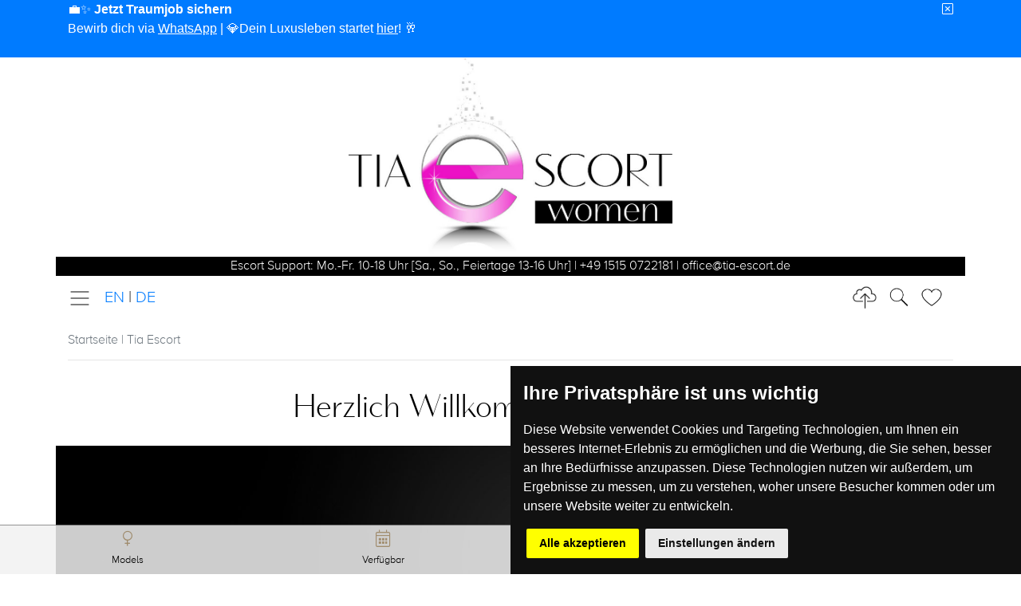

--- FILE ---
content_type: text/html; charset=UTF-8
request_url: https://www.tia-escort.de/httpswwwtia-escortdeescort-blogescort-oberhausen/
body_size: 28164
content:

<!DOCTYPE html >
<html lang="de-DE">
<head>
    <meta charset="utf-8">
    <meta http-equiv="X-UA-Compatible" content="IE=edge"/>

    <meta name="HandheldFriendly" content="true"/>
    <meta name="viewport" content="width=device-width, initial-scale=1, shrink-to-fit=no">


    <!-- Cookie Consent by https://www.CookieConsent.com -->
    <script type="text/javascript" src="//www.cookieconsent.com/releases/3.1.0/cookie-consent.js"></script>
    
            <script type="text/javascript">
				document.addEventListener('DOMContentLoaded', function () {

					cookieconsent.run({
						'notice_banner_type': 'simpe',
						'consent_type': 'express',
						'palette': 'dark',
						'language': 'de',
						'change_preferences_selector': '#changePreferences',
						'cookies_policy_url': 'https://www.tia-escort.de/datenschutzerklaerung/',
					});
				});
            </script>
        



    <!-- Google tag (gtag.js) -->
    <script async src="https://www.googletagmanager.com/gtag/js?id=G-4DW9J4TJ1J"></script>
    <script>
		window.dataLayer = window.dataLayer || [];
		function gtag(){dataLayer.push(arguments);}
		gtag('js', new Date());

		gtag('config', 'G-4DW9J4TJ1J', { 'anonymize_ip': true });
    </script>

    <!-- end of Google Analytics-->

    <noscript>ePrivacy and GPDR Cookie Consent by <a href="https://www.CookieConsent.com/" rel="nofollow noopener">Cookie Consent</a></noscript>
    <!-- End Cookie Consent by https://www.CookieConsent.com -->
    <!-- Bootstrap CSS -->
    <link rel="stylesheet"
          href="https://www.tia-escort.de/_Resources/Static/Packages/Tia.Mobile/Stylesheets/style.css?1749044959">
    
    <link rel="apple-touch-icon" href="https://www.tia-escort.de/_Resources/Static/Packages/Tia.Mobile/assets/Tia-Escort-Apple-Touch-Icon.png"/>
    <link rel="apple-touch-startup-image" href="https://www.tia-escort.de/_Resources/Static/Packages/Tia.Mobile/assets/Tia-Escort-Apple-Touch-Icon.png"/>

    
    
    
        
            
                    
                            
                                    <title>Tia Escort | Wir lieben Escort seit 14 Jahren | Begleitagentur</title>
                                    <meta name="description" content="Kunden vertrauen Tia Escort seit 14 Jahren | Bekannt aus TV und Print | ca. 30 Escorts | Kreatives & junges Team | Ehrliche Beratung 7 Tage/Woche | Girl next door Models im Nebenjob">
                                    <link rel="canonical" href="https://www.tia-escort.de/">
                                

                        
                

        
    

    


</head>
<body>

    
            
                    <div role="dialog" class="cyberdate-window" style="">
                        <!--googleoff: all-->
                        <div class="container">
                            <div class="row">
                                <div class="col-12">
									<span class="cc-message">
										
												💼✨ <strong>Jetzt Traumjob sichern</strong><br>Bewirb dich via <a href="https://wa.me/4917642070692"><u>WhatsApp</u></a> | 💎Dein Luxusleben startet <a href="https://wa.me/4917642070692"><u>hier</u></a>! 🥂<br><br>
											
									</span>
                                    <div class="cc-compliance">
                                        <button type="button" class="cyberdate-dismiss" data-dismiss="modal" aria-label="Close">
                                            <i class="fal fa-times-square"></i>
                                        </button>

                                    </div>
                                </div>
                            </div>
                        </div>
                        <!--googleon: all-->
                    </div>
                
        


    <div class="container-fluid" id="top" style="margin-bottom:80px;">
        <div class="row d-none d-md-block">
            <div class="col-12 text-center">
                <a href="https://www.tia-escort.de/">
                    <img src="https://www.tia-escort.de/_Resources/Static/Packages/Tia.Mobile/assets/blank.gif"
     data-src="https://www.tia-escort.de/_Resources/Static/Packages/Tia.Mobile/assets/Tia-Escort-Logo.jpg"
     alt="Escortservice | Tia Escort Logo"
     title="Escortservice | Tia Escort Logo"
     class="lazyload "
     data-preload="false"
      data-image-number="0"
      height="250"
/>
<noscript>
    <img src="https://www.tia-escort.de/_Resources/Static/Packages/Tia.Mobile/assets/Tia-Escort-Logo.jpg" alt="Escortservice | Tia Escort Logo"
         title="Escortservice | Tia Escort Logo"
         class="lazyload img-fluid"
          height="250"
    />
</noscript>


                </a>
            </div>

            <div class="col-12 text-center bg-black mb-0 pb-0 mt-0 pt-0 text-white">
                <p class="pb-0 mb-0 mt-0 pt-0">
                    
                            
                                    Escort Support: Mo.-Fr. 10-18 Uhr [Sa., So., Feiertage 13-16 Uhr] | +49 1515 0722181 | office@tia-escort.de
                                
                        
                </p>
            </div>
        </div>
        <div class="row header">
            <div class="col-12">
                <nav class="navbar sticky-top navbar-light">

                    <button class="navbar-toggler"
                            type="button"
                            data-toggle="collapse"
                            data-target="#navbarSupportedContent"
                            aria-controls="navbarSupportedContent"
                            aria-expanded="false"
                            aria-label="Toggle navigation" title="Menu">
                        <span class="navbar-toggler-icon"></span>
                    </button>
                    <div class="navbar-brand">

                        

                            
                                    <a href="/en/httpswwwtia-escortdeescort-blogescort-oberhausen/" title="Tia Escort | english version">EN</a>
                                        

                                    
                                            |
                                            <a href="/httpswwwtia-escortdeescort-blogescort-oberhausen/" title="Tia Escort | Deutsche Version">DE</a>
                                        
                                

                    </div>
                    
                    
                    
                    <button class="navbar-toggler pull-right"
                            type="button"
                            data-toggle="collapse"
                            data-target="#navbarHeart"
                            aria-controls="navbarHeart"
                            aria-expanded="false"
                            aria-label="Toggle Search"
                            title="Favoriten"
                    >
												<span id="heartIcon" class="navbar-heart-icon navbar-toggler-icon"
                                                      data-count="0"></span>
                    </button>
                    <button class="navbar-toggler pull-right"
                            type="button"
                            data-toggle="collapse"
                            data-target="#navbarSearch"
                            aria-controls="navbarSearch"
                            aria-expanded="false"
                            aria-label="Toggle Search" title="Suche">
                        <span class="navbar-search-icon navbar-toggler-icon"></span>
                    </button>

                    
                            <a class="navbar-toggler pull-right" title="Escort Model Upload" href="https://www.tia-escort.de/express-sedcard/login/">
                                <span id="uploadIcon" class="navbar-upload-icon navbar-toggler-icon"></span>
                            </a>
                        
                    
<div class="row">
    <div class="col-12">
        <div class="collapse navbar-collapse" id="navbarSupportedContent">
            <ul class="navbar-nav mr-auto">
                <div class="dropdown-divider"></div>

                <li class="nav-item active">
                    <a data-toggle="dropdown" class="nav-link dropdown-toggle" title="Home" href="https://www.tia-escort.de/">
                        HOME
                        <span>+</span></a>
                    <div class="dropdown-menu" aria-labelledby="navbarDropdown">
                        <a class="dropdown-item" title="Tia Escort" href="https://www.tia-escort.de/">
                            HOME
                        </a>
                        <div class="dropdown-divider"></div>
                        <a class="dropdown-item" title="Begleitdamen | Deutschland" href="https://www.tia-escort.de/#region">
                            Escorts in deiner Region
                        </a>
                        <a class="dropdown-item" title="Escortservice | Tia Escort" href="https://www.tia-escort.de/#allgemeines">
                            Allgemeines | Agentur
                        </a>


                    </div>

                </li>
                <li class="nav-item">
                    <a class="nav-link" title="News | Begleitagentur" href="https://www.tia-escort.de/#news">
                        News
                    </a>
                </li>
                <li class="nav-item">
                    <a data-toggle="dropdown" class="nav-link dropdown-toggle" title="Escort Damen" href="https://www.tia-escort.de/escort-model-uebersicht-2/">
                        Escort Models
                        <span>+
                    </span>
                    </a>
                    <div class="dropdown-menu" aria-labelledby="navbarDropdown">
                        <a class="dropdown-item" title="Escortdamen | Überblick" href="https://www.tia-escort.de/escort-model-uebersicht-2/">
                            Übersicht
                        </a>
                        <div class="dropdown-divider"></div>
                        

                            <div class="row">


                                
                                    <div class="col-4 col-md-3 col-lg-2">
                                        
                                                <a class="dropdown-item" title="Amber" href="https://www.tia-escort.de/escort-model-uebersicht/escort-duesseldorf-amber-1/">
                                                    Amber
                                                </a>
                                            

                                    </div>

                                
                                    <div class="col-4 col-md-3 col-lg-2">
                                        
                                                <a class="dropdown-item" title="Anouk" href="https://www.tia-escort.de/escort-model-uebersicht/escort-duesseldorf-anouk/">
                                                    Anouk
                                                </a>
                                            

                                    </div>

                                
                                    <div class="col-4 col-md-3 col-lg-2">
                                        
                                                <a class="dropdown-item" title="Branda" href="https://www.tia-escort.de/escort-model-uebersicht/escort-koeln-branda/">
                                                    Branda
                                                </a>
                                            

                                    </div>

                                
                                    <div class="col-4 col-md-3 col-lg-2">
                                        
                                                <a class="dropdown-item" title="Caro" href="https://www.tia-escort.de/escort-model-uebersicht/escort-kassel-caro/">
                                                    Caro
                                                </a>
                                            

                                    </div>

                                
                                    <div class="col-4 col-md-3 col-lg-2">
                                        
                                                <a class="dropdown-item" title="Claire" href="https://www.tia-escort.de/escort-model-uebersicht/escort-hannover-claire/">
                                                    Claire
                                                </a>
                                            

                                    </div>

                                
                                    <div class="col-4 col-md-3 col-lg-2">
                                        
                                                <a class="dropdown-item" title="Dana" href="https://www.tia-escort.de/escort-model-uebersicht/escort-idar-oberstein-dana/">
                                                    Dana
                                                </a>
                                            

                                    </div>

                                
                                    <div class="col-4 col-md-3 col-lg-2">
                                        
                                                <a class="dropdown-item" title="Elisa" href="https://www.tia-escort.de/escort-model-uebersicht/escort-duesseldorf-elisa/">
                                                    Elisa
                                                </a>
                                            

                                    </div>

                                
                                    <div class="col-4 col-md-3 col-lg-2">
                                        
                                                <a class="dropdown-item" title="Esther" href="https://www.tia-escort.de/escort-model-uebersicht/escort-saarbruecken-koeln-esther/">
                                                    Esther
                                                </a>
                                            

                                    </div>

                                
                                    <div class="col-4 col-md-3 col-lg-2">
                                        
                                                <a class="dropdown-item" title="Eva" href="https://www.tia-escort.de/escort-model-uebersicht/escort-bonn-eva/">
                                                    Eva
                                                </a>
                                            

                                    </div>

                                
                                    <div class="col-4 col-md-3 col-lg-2">
                                        
                                                <a class="dropdown-item" title="Finya" href="https://www.tia-escort.de/escort-model-uebersicht/escort-bielefeld-finya/">
                                                    Finya
                                                </a>
                                            

                                    </div>

                                
                                    <div class="col-4 col-md-3 col-lg-2">
                                        
                                                <a class="dropdown-item" title="Fiona" href="https://www.tia-escort.de/escort-model-uebersicht/escort-duesseldorf-fiona/">
                                                    Fiona
                                                </a>
                                            

                                    </div>

                                
                                    <div class="col-4 col-md-3 col-lg-2">
                                        
                                                <a class="dropdown-item" title="Gina" href="https://www.tia-escort.de/escort-model-uebersicht/escort-duisburg-gina/">
                                                    Gina
                                                </a>
                                            

                                    </div>

                                
                                    <div class="col-4 col-md-3 col-lg-2">
                                        
                                                <a class="dropdown-item" title="Giselle" href="https://www.tia-escort.de/escort-model-uebersicht/escort-dortmund-giselle/">
                                                    Giselle
                                                </a>
                                            

                                    </div>

                                
                                    <div class="col-4 col-md-3 col-lg-2">
                                        
                                                <a class="dropdown-item" title="Helena" href="https://www.tia-escort.de/escort-model-uebersicht/escort-duesseldorf-helena/">
                                                    Helena
                                                </a>
                                            

                                    </div>

                                
                                    <div class="col-4 col-md-3 col-lg-2">
                                        
                                                <a class="dropdown-item" title="Jane" href="https://www.tia-escort.de/escort-model-uebersicht/escort-hannover-jane/">
                                                    Jane
                                                </a>
                                            

                                    </div>

                                
                                    <div class="col-4 col-md-3 col-lg-2">
                                        
                                                <a class="dropdown-item" title="Josephina" href="https://www.tia-escort.de/escort-model-uebersicht/escort-duesseldorf-josephina/">
                                                    Josephina
                                                </a>
                                            

                                    </div>

                                
                                    <div class="col-4 col-md-3 col-lg-2">
                                        
                                                <a class="dropdown-item" title="Kendal" href="https://www.tia-escort.de/escort-model-uebersicht/escort-siegen-kendal/">
                                                    Kendal
                                                </a>
                                            

                                    </div>

                                
                                    <div class="col-4 col-md-3 col-lg-2">
                                        
                                                <a class="dropdown-item" title="Lea" href="https://www.tia-escort.de/escort-model-uebersicht/escort-hannover-lea/">
                                                    Lea
                                                </a>
                                            

                                    </div>

                                
                                    <div class="col-4 col-md-3 col-lg-2">
                                        
                                                <a class="dropdown-item" title="Liliana" href="https://www.tia-escort.de/escort-model-uebersicht/escort-berlin-liliana/">
                                                    Liliana
                                                </a>
                                            

                                    </div>

                                
                                    <div class="col-4 col-md-3 col-lg-2">
                                        
                                                <a class="dropdown-item" title="Luca" href="https://www.tia-escort.de/escort-model-uebersicht/escort-stuttgart-luca/">
                                                    Luca
                                                </a>
                                            

                                    </div>

                                
                                    <div class="col-4 col-md-3 col-lg-2">
                                        
                                                <a class="dropdown-item" title="Lynn" href="https://www.tia-escort.de/escort-model-uebersicht/escort-duesseldorf-lynn/">
                                                    Lynn
                                                </a>
                                            

                                    </div>

                                
                                    <div class="col-4 col-md-3 col-lg-2">
                                        
                                                <a class="dropdown-item" title="Marlene" href="https://www.tia-escort.de/escort-model-uebersicht/escort-hamburg-marlene/">
                                                    Marlene
                                                </a>
                                            

                                    </div>

                                
                                    <div class="col-4 col-md-3 col-lg-2">
                                        
                                                <a class="dropdown-item" title="Maya" href="https://www.tia-escort.de/escort-model-uebersicht/escort-ulm-maya/">
                                                    Maya
                                                </a>
                                            

                                    </div>

                                
                                    <div class="col-4 col-md-3 col-lg-2">
                                        
                                                <a class="dropdown-item" title="Melinda" href="https://www.tia-escort.de/escort-model-uebersicht/escort-stuttgart-melinda/">
                                                    Melinda
                                                </a>
                                            

                                    </div>

                                
                                    <div class="col-4 col-md-3 col-lg-2">
                                        
                                                <a class="dropdown-item" title="Milena" href="https://www.tia-escort.de/escort-model-uebersicht/escort-ulm-milena/">
                                                    Milena
                                                </a>
                                            

                                    </div>

                                
                                    <div class="col-4 col-md-3 col-lg-2">
                                        
                                                <a class="dropdown-item" title="Nala" href="https://www.tia-escort.de/escort-model-uebersicht/escort-koeln-dortmund-nala/">
                                                    Nala
                                                </a>
                                            

                                    </div>

                                
                                    <div class="col-4 col-md-3 col-lg-2">
                                        
                                                <a class="dropdown-item" title="Olivia" href="https://www.tia-escort.de/escort-model-uebersicht/escort-frankfurt-olivia/">
                                                    Olivia
                                                </a>
                                            

                                    </div>

                                
                                    <div class="col-4 col-md-3 col-lg-2">
                                        
                                                <a class="dropdown-item" title="Pega" href="https://www.tia-escort.de/escort-model-uebersicht/escort-bonn-pega/">
                                                    Pega
                                                </a>
                                            

                                    </div>

                                
                                    <div class="col-4 col-md-3 col-lg-2">
                                        
                                                <a class="dropdown-item" title="Romy" href="https://www.tia-escort.de/escort-model-uebersicht/escort-osnabrueck-romy/">
                                                    Romy
                                                </a>
                                            

                                    </div>

                                
                                    <div class="col-4 col-md-3 col-lg-2">
                                        
                                                <a class="dropdown-item" title="Sarah" href="https://www.tia-escort.de/escort-model-uebersicht/escort-hamburg-sarah/">
                                                    Sarah
                                                </a>
                                            

                                    </div>

                                
                                    <div class="col-4 col-md-3 col-lg-2">
                                        
                                                <a class="dropdown-item" title="Toni" href="https://www.tia-escort.de/escort-model-uebersicht/escort-regensburg-toni/">
                                                    Toni
                                                </a>
                                            

                                    </div>

                                
                            </div>
                        
                    </div>
                </li>
                <li class="nav-item">
                    <a class="nav-link" title="Verfügbarkeiten | Models" href="https://www.tia-escort.de/heute-verfuegbare-escort-damen/">
                        &nbsp;&nbsp;Heute verfügbare Models
                    </a>
                </li>
                <li class="nav-item">
                    <a class="nav-link" title="Honorare | Escorts" href="https://www.tia-escort.de/honorar-uebersicht-escorts/">
                        &nbsp;&nbsp;Honorar
                    </a>
                </li>
                <li class="nav-item">
                    <a class="nav-link" title="Buchungsanfrage | Escort Model" href="https://www.tia-escort.de/escort-buchung/">
                        &nbsp;&nbsp;Buchungsanfrage
                    </a>
                </li>
                
                        <li class="nav-item">
                            <a href="https://www.tia-escort.de/cybersex-cam-girls/"
                               class="nav-link"
                               title="Cyber Date | Escorts live">
                                Cyber Date | Escorts live
                            </a>
                        </li>
                    
                
                        <li class="nav-item">
                            <a class="nav-link" title="Bewerbung | Escortdame" href="https://www.tia-escort.de/escort-bewerbung/">Bewerbung | Escortdame
                            </a>
                        </li>
                        <li class="nav-item">
                            <a class="nav-link" title="Sofort Escort Sedcard erstellen" href="https://www.tia-escort.de/express-sedcard/">&nbsp;&nbsp;Sofort Escort Sedcard erstellen
                            </a>
                        </li>
                    

                <li class="nav-item">
                    
                        <a data-toggle="dropdown" class="nav-link dropdown-toggle" title="Städte | Escort Guide" href="https://www.tia-escort.de/escort-deutschland-metropolen/">
                            Städte
                            <span>+
                        </span>
                        </a>
                    
                    <ul class="dropdown-menu" aria-labelledby="navbarDropdown">
                        
                            <li>
                                <a class="dropdown-item" title="Escort Metropolen Deutschland" href="https://www.tia-escort.de/escort-deutschland-metropolen/">
                                    Übersicht
                                </a>
                            </li>

                            <div class="dropdown-divider"></div>
                            

                                
                                    
                                            <li>
                                                <a class="dropdown-item" title="Berlin" href="https://www.tia-escort.de/escort-berlin/">
                                                    Berlin
                                                </a>
                                            </li>
                                        
                                
                                    
                                            <li>
                                                <a class="dropdown-item" title="Bonn" href="https://www.tia-escort.de/escort-bonn/">
                                                    Bonn
                                                </a>
                                            </li>
                                        
                                
                                    
                                            <li>
                                                <a class="dropdown-item" title="Dortmund" href="https://www.tia-escort.de/escort-dortmund-2/">
                                                    Dortmund
                                                </a>
                                            </li>
                                        
                                
                                    
                                            <li>
                                                <a class="dropdown-item" title="Düsseldorf" href="https://www.tia-escort.de/escort-duesseldorf-3/">
                                                    Düsseldorf
                                                </a>
                                            </li>
                                        
                                
                                    
                                            <li>
                                                <a class="dropdown-item" title="Frankfurt" href="https://www.tia-escort.de/escort-frankfurt-3/">
                                                    Frankfurt
                                                </a>
                                            </li>
                                        
                                
                                    
                                            <li>
                                                <a class="dropdown-item" title="Hamburg" href="https://www.tia-escort.de/escort-hamburg-3/">
                                                    Hamburg
                                                </a>
                                            </li>
                                        
                                
                                    
                                            <li>
                                                <a class="dropdown-item" title="Hannover" href="https://www.tia-escort.de/escort-hannover-2/">
                                                    Hannover
                                                </a>
                                            </li>
                                        
                                
                                    
                                            <li>
                                                <a class="dropdown-item" title="Köln" href="https://www.tia-escort.de/escort-koeln-3/">
                                                    Köln
                                                </a>
                                            </li>
                                        
                                
                                    
                                            <li>
                                                <a class="dropdown-item" title="München" href="https://www.tia-escort.de/escort-muenchen-2/">
                                                    München
                                                </a>
                                            </li>
                                        
                                
                                    
                                            <li>
                                                <a class="dropdown-item" title="Münster" href="https://www.tia-escort.de/escort-muenster-2/">
                                                    Münster
                                                </a>
                                            </li>
                                        
                                
                                    
                                            <li>
                                                <a class="dropdown-item" title="Nürnberg" href="https://www.tia-escort.de/escort-nuernberg-2/">
                                                    Nürnberg
                                                </a>
                                            </li>
                                        
                                
                                    
                                            <li>
                                                <a class="dropdown-item" title="Stuttgart" href="https://www.tia-escort.de/escort-stuttgart-3/">
                                                    Stuttgart
                                                </a>
                                            </li>
                                        
                                
                                    
                                            <li>
                                                <a class="dropdown-item" title="Zürich" href="https://www.tia-escort.de/escort-zuerich/">
                                                    Zürich
                                                </a>
                                            </li>
                                        
                                
                            
                        
                    </ul>
                </li>


                <li class="nav-item">
                    <a class="nav-link" title="FAQ | Wissenswertes Begleitservice" href="https://www.tia-escort.de/infothek/">
                        FAQ | Wissenswertes
                        <i class="fal fa-info-square fa-lg float-right text-black-50"></i></a>
                </li>
                <li class="nav-item">
                    <a class="nav-link" title="TOP 20 | Model Pics" href="https://www.tia-escort.de/top-rated-escort-pics/">
                        TOP 20 | Model Pics
                    </a>
                </li>
                

                <div class="dropdown-divider"></div>
                <li class="nav-item">
                    <a class="nav-link nav-link2" title="Impressum" href="https://www.tia-escort.de/impressum/">
                        Impressum
                    </a>
                </li>
                <li class="nav-item">
                    <a class="nav-link nav-link2" title="Datenschutz" href="https://www.tia-escort.de/datenschutzerklaerung/">
                        Datenschutz
                    </a>
                </li>
                <li class="nav-item">
                    <a class="nav-link nav-link2" title="Haftungsausschluss" href="https://www.tia-escort.de/haftungsausschluss/">
                        Haftungsausschluss
                    </a>
                </li>
                <li class="nav-item">
                    <a class="nav-link nav-link2" title="Kontakt" href="https://www.tia-escort.de/kontakt/">
                        Kontakt
                    </a>
                </li>
            </ul>

        </div>
        <div class="collapse navbar-collapse" id="navbarSearch">
            <form class="form-inline my-2 my-lg-0" action="/tia.mobile/setcard/search/?language=de" method="post">
<div style="display: none">
<input type="hidden" name="__referrer[@package]" value="Tia.Mobile" />
<input type="hidden" name="__referrer[@subpackage]" value="" />
<input type="hidden" name="__referrer[@controller]" value="Standard" />
<input type="hidden" name="__referrer[@action]" value="index" />
<input type="hidden" name="__referrer[arguments]" value="YToxOntzOjg6Imxhbmd1YWdlIjtzOjI6ImRlIjt96579a7c40ce0c83037ddace2aacf96003bf2163e" />
<input type="hidden" name="__trustedProperties" value="a:2:{s:9:&quot;filterDto&quot;;a:1:{s:6:&quot;search&quot;;i:1;}i:0;i:1;}73b2f201f0e6acc9ccd310ef05900a7efbf5aa67" />
</div>


                <input placeholder="Model Suche" type="search" class="form-control mr-sm-2" name="filterDto[search]" />
                <button type="submit" class="btn btn-outline-success my-2 my-sm-0" name="" value="">
                    Suchen
                </button>
            </form>
        </div>

        <div class="collapse navbar-collapse" id="navbarHeart">
            
                
<hr>

<p>
    
            Sie haben noch keine Escorts zur Merkliste hinzugefügt.
        
</p>

            

        </div>
        <div class="collapse navbar-collapse" id="navbarVipLogin">
            Login for VIP
        </div>

    </div>
</div>


                </nav>
            </div>

        </div>
        <div class="row title d-md-none">
            <div class="col-12 logo">
                <a href="https://www.tia-escort.de/">
                    <img class="img-r"
                         src="https://www.tia-escort.de/_Resources/Static/Packages/Tia.Mobile/assets/Tia-Escort-Woman-Logo.png"
                         alt="Escortservice | Tia Escort Logo"
                         title="Escortservice | Tia Escort Logo"/>
                </a>
            </div>

            <div class="col-12 ">
                <p class="text-center">

                    
                            
                                    Escort Support: Mo.-Fr. 10-18 Uhr [Sa., So., Feiertage 13-16 Uhr] | +49 1515 0722181 | office@tia-escort.de
                                

                        
                </p>
            </div>
        </div>

        <div class="row breadcrumb-container">
            <div class="col-12">
                
                    

<nav aria-label="breadcrumb">
    <ol class="breadcrumb mb-0">
        

            
                
                    
                            
                                    <li class="breadcrumb-item active">
                                        
                                                
                                                    Startseite
                                                    |
                                                
                                                
                                                        Tia Escort
                                                    

                                            

                                    </li>
                                

                        
                
            

        

    </ol>
    <hr class="mt-0">
</nav>

                
            </div>
        </div>
        
        <div class="content-container">
            

    
        <div class="row section-headline" >
		<div class="col-12 text-center">
				
								
		<h1 class="">
		
						Herzlich Willkommen

						 | Tia Escort
				
		</h1>

						

		</div>
</div>




    
    <div class="row">
        <div class="col-12 full-size bg-black">
            <img src="https://www.tia-escort.de/_Resources/Static/Packages/Tia.Mobile/assets/blank.gif"
     data-src="https://www.tia-escort.de/_Resources/Static/Packages/Tia.Mobile/assets/Tia-Escort-Escortagentur-Deutschland.jpg"
     alt="Escort Deutschland - Begleitagentur Tia Escort"
     title="Escort Deutschland - Begleitagentur Tia Escort"
     class="lazyload img-fluid"
     data-preload="true"
      data-image-number="0"
     
/>
<noscript>
    <img src="https://www.tia-escort.de/_Resources/Static/Packages/Tia.Mobile/assets/Tia-Escort-Escortagentur-Deutschland.jpg" alt="Escort Deutschland - Begleitagentur Tia Escort"
         title="Escort Deutschland - Begleitagentur Tia Escort"
         class="lazyload img-fluid"
         
    />
</noscript>

        </div>
        <div class="col-12 text-center">
            
                <div class="row section-headline" >
		<div class="col-12 ">
				
								
		<h3 class="">
		
						Von Grund auf ehrlich und seriös!

						
				
		</h3>

						

		</div>
</div>




            
            <p>
                
                    
                    Escort - Eine Branche mit vielen Gesichtern. Alle sprechen von Diskretion, Seriösität, Ehrlichkeit und
                    Kompetenz.
                    <br/>
                    <br/>Doch nur ganz wenige der unzähligen Begleitagenturen am Markt können
                    diese
                    Versprechen halten. Wem sollen Sie - lieber Kunde oder du liebe Bewerberin - denn überhaupt noch
                    vertrauen? Gemäß der Redewendung
                    <em>"Vertrauen ist gut, Kontrolle ist besser"</em>
                    wurden wir
                    von
                    Tia Escort von unabhängigen Stellen ZERTIFIZIERT!
                
                
            </p>
        </div>
    </div>
    <hr class="box-shadow">
    <div class="row section-headline" id="news">
		<div class="col-12 ">
				
								
		<h2 class="">
		
						News

						
				
		</h2>

						

		</div>
</div>





<div class="row shortnews">


    <div id="shortnews" style="position:relative;margin:0 auto;top:0px;left:0px;overflow:hidden;visibility:hidden;">
        <div data-u="loading"
             class="jssorl-009-spin"
             style="position:absolute;top:0px;left:0px;width:100%;height:100%;text-align:center;background-color:rgba(0,0,0,0.7);">
        </div>
        <div data-u="slides"
             class="slides"
             style="cursor:default;position:relative;top:0px;left:0px;width:100%;height:200px;overflow:hidden;">
            
                
                        <div class="setcard news news0">
                            <figure class="figure">
                                

                                
                                        
    <a href="https://www.tia-escort.de/escort-model-uebersicht/escort-berlin-liliana/">
        
                
    
        <img src="https://www.tia-escort.de/_Resources/Static/Packages/Tia.Mobile/assets/blank.gif"
     data-src="https://www.tia-escort.de/_Resources/Persistent/f829a204a33673d8d622d8598ea4e03dc51c049e/Escort-Model-Leipzig-Berlin-Liliana-2024-Index.jpg"
     alt="High Class Blondine Liliana Escort Berlin"
     title="High Class Blondine Liliana Escort Berlin"
     class="lazyload img-fluid"
     data-preload="true"
      data-image-number="0"
     
/>
<noscript>
    <img src="https://www.tia-escort.de/_Resources/Persistent/f829a204a33673d8d622d8598ea4e03dc51c049e/Escort-Model-Leipzig-Berlin-Liliana-2024-Index.jpg" alt="High Class Blondine Liliana Escort Berlin"
         title="High Class Blondine Liliana Escort Berlin"
         class="lazyload img-fluid"
         
    />
</noscript>

    


            

        <p class="headline-h4 news-title">Liliana</p>

    </a>

                                    

                            </figure>
                            <div class="news-caption">
                                <h3> 22.01-01.02. in Düsseldorf</h3>
                                <p>High-Class Model Blondine Liliana vom 22.01.-01.02 in D&uuml;sseldorf buchbar. Elegant, charmant und exklusiv buchbar f&uuml;r anspruchsvolle Begleitungen.</p>

                            </div>
                        </div>

                    

            
                
                        <div class="setcard news news1">
                            <figure class="figure">
                                

                                
                                        
    <a href="">
        
                
    
        <img src="https://www.tia-escort.de/_Resources/Static/Packages/Tia.Mobile/assets/blank.gif"
     data-src="https://www.tia-escort.de/_Resources/Persistent/14d5b2c2e544a56855f0efbc1298648d86c10a69/Neue-Escort-Hotline-Kontaktnummer-2025.jpg"
     alt=""
     title=""
     class="lazyload img-fluid"
     data-preload="true"
      data-image-number="0"
     
/>
<noscript>
    <img src="https://www.tia-escort.de/_Resources/Persistent/14d5b2c2e544a56855f0efbc1298648d86c10a69/Neue-Escort-Hotline-Kontaktnummer-2025.jpg" alt=""
         title=""
         class="lazyload img-fluid"
         
    />
</noscript>

    


            

        <p class="headline-h4 news-title">WhatsApp</p>

    </a>

                                    

                            </figure>
                            <div class="news-caption">
                                <h3> NEU</h3>
                                <p>+49176 42070691<br />
<br />
Wir freuen uns auf Ihre Anfrage ;-)</p>

                            </div>
                        </div>

                    

            
                
                        <div class="setcard news news2">
                            <figure class="figure">
                                

                                
                                        
    <a href="https://www.tia-escort.de/escort-model-uebersicht/escort-duisburg-gina/">
        
                
    
        <img src="https://www.tia-escort.de/_Resources/Static/Packages/Tia.Mobile/assets/blank.gif"
     data-src="https://www.tia-escort.de/_Resources/Persistent/04a60c711559cd0e847e1ca86efe4b348c224e4d/Bruenettes-natuerliches-Escortgirl-Duisburg-Cover-2.jpg"
     alt="Sportliches Escort Maedchen Duisburg"
     title="Sportliches Escort Maedchen Duisburg"
     class="lazyload img-fluid"
     data-preload="true"
      data-image-number="0"
     
/>
<noscript>
    <img src="https://www.tia-escort.de/_Resources/Persistent/04a60c711559cd0e847e1ca86efe4b348c224e4d/Bruenettes-natuerliches-Escortgirl-Duisburg-Cover-2.jpg" alt="Sportliches Escort Maedchen Duisburg"
         title="Sportliches Escort Maedchen Duisburg"
         class="lazyload img-fluid"
         
    />
</noscript>

    


            

        <p class="headline-h4 news-title">Gina</p>

    </a>

                                    

                            </figure>
                            <div class="news-caption">
                                <h3> Escort Neuzugang Duisburg</h3>
                                <p>Gina &ndash; sinnlich, feminin und unwiderstehlich. Mit ihrer warmen Ausstrahlung, Eleganz und feinem Gesp&uuml;r f&uuml;r N&auml;he schafft sie Begegnungen voller Spannung, Verf&uuml;hrung und stilvoller Intimit&auml;t.</p>

                            </div>
                        </div>

                    

            
                
                        <div class="setcard news news3">
                            <figure class="figure">
                                

                                
                                        
    <a href="https://www.tia-escort.de/escort-model-uebersicht/escort-hannover-claire/">
        
                
    
        <img src="https://www.tia-escort.de/_Resources/Static/Packages/Tia.Mobile/assets/blank.gif"
     data-src="https://www.tia-escort.de/_Resources/Persistent/afd74df99d70ae2cfe96fa53adb8a1e5d8b4cb12/Exklusives-Escort-Hannover-Claire-2025-04-Index-3.jpg"
     alt="Escort Hannover trifft Bella Italia"
     title="Escort Hannover trifft Bella Italia"
     class="lazyload img-fluid"
     data-preload="true"
      data-image-number="0"
     
/>
<noscript>
    <img src="https://www.tia-escort.de/_Resources/Persistent/afd74df99d70ae2cfe96fa53adb8a1e5d8b4cb12/Exklusives-Escort-Hannover-Claire-2025-04-Index-3.jpg" alt="Escort Hannover trifft Bella Italia"
         title="Escort Hannover trifft Bella Italia"
         class="lazyload img-fluid"
         
    />
</noscript>

    


            

        <p class="headline-h4 news-title">Claire</p>

    </a>

                                    

                            </figure>
                            <div class="news-caption">
                                <h3> The Body Hannover</h3>
                                <p><a href="https://www.tia-escort.de/escort-hannover-2/">Escort Hannover </a>trifft Bella Italia: Claire - Samtweiche Haut, endlose Beine, makellos gepflegt &ndash; ein Modelk&ouml;rper, der Blicke f&auml;ngt und Herzen stolpern l&auml;sst.</p>

                            </div>
                        </div>

                    

            
                
                        <div class="setcard news news4">
                            <figure class="figure">
                                

                                
                                        
    <a href="https://www.tia-escort.de/escort-model-uebersicht/escort-duesseldorf-fiona/">
        
                
    
        <img src="https://www.tia-escort.de/_Resources/Static/Packages/Tia.Mobile/assets/blank.gif"
     data-src="https://www.tia-escort.de/_Resources/Persistent/9d90bc83b679093cd0bbdf1a779cf0407e7ab729/Girl-next-door-Escort-Duesseldorf-Fiona-202512-Index.jpg"
     alt="Natuerliches Girl next Door Escort in Duesseldorf"
     title="Natuerliches Girl next Door Escort in Duesseldorf"
     class="lazyload img-fluid"
     data-preload="true"
      data-image-number="0"
     
/>
<noscript>
    <img src="https://www.tia-escort.de/_Resources/Persistent/9d90bc83b679093cd0bbdf1a779cf0407e7ab729/Girl-next-door-Escort-Duesseldorf-Fiona-202512-Index.jpg" alt="Natuerliches Girl next Door Escort in Duesseldorf"
         title="Natuerliches Girl next Door Escort in Duesseldorf"
         class="lazyload img-fluid"
         
    />
</noscript>

    


            

        <p class="headline-h4 news-title">Fiona</p>

    </a>

                                    

                            </figure>
                            <div class="news-caption">
                                <h3> Natürliche Ausstrahlung</h3>
                                <p>Neuzugang Fiona aus <a href="https://www.tia-escort.de/escort-duesseldorf-3/">D&uuml;sseldorf</a> begeistert mit nat&uuml;rlicher Eleganz, sportlicher Ausstrahlung und fr&ouml;hlichem Charme &ndash; perfekt f&uuml;r stilvolle, diskrete Private Dates.</p>

                            </div>
                        </div>

                    

            
                
                        <div class="setcard news news5">
                            <figure class="figure">
                                

                                
                                        
    <a href="https://www.tia-escort.de/escort-model-uebersicht/escort-bonn-pega/">
        
                
    
        <img src="https://www.tia-escort.de/_Resources/Static/Packages/Tia.Mobile/assets/blank.gif"
     data-src="https://www.tia-escort.de/_Resources/Persistent/15ef7707f115b2f850229f6a7f09f137e5aaa770/Neuzugang-Koelner-Escortservice-Model-Flora-2022-08-Index.jpg"
     alt="Unvergessliche Escort Dates Bonn mit Begleiterin Pega"
     title="Unvergessliche Escort Dates Bonn mit Begleiterin Pega"
     class="lazyload img-fluid"
     data-preload="true"
      data-image-number="0"
     
/>
<noscript>
    <img src="https://www.tia-escort.de/_Resources/Persistent/15ef7707f115b2f850229f6a7f09f137e5aaa770/Neuzugang-Koelner-Escortservice-Model-Flora-2022-08-Index.jpg" alt="Unvergessliche Escort Dates Bonn mit Begleiterin Pega"
         title="Unvergessliche Escort Dates Bonn mit Begleiterin Pega"
         class="lazyload img-fluid"
         
    />
</noscript>

    


            

        <p class="headline-h4 news-title">Pega</p>

    </a>

                                    

                            </figure>
                            <div class="news-caption">
                                <h3> Begleiterin Bonn</h3>
                                <p>Pega aus <a href="https://www.tia-escort.de/escort-bonn/">Bonn</a> verf&uuml;hrt mit empathischem Charme, Abenteuerlust und eleganter Sinnlichkeit &ndash; die ideale Begleiterin f&uuml;r unvergessliche Dates voller N&auml;he, Stil und prickelnder Spannung.</p>

                            </div>
                        </div>

                    

            
                
                        <div class="setcard news news6">
                            <figure class="figure">
                                

                                
                                        
    <a href="https://www.tia-escort.de/escort-model-uebersicht/escort-kassel-caro/">
        
                
    
        <img src="https://www.tia-escort.de/_Resources/Static/Packages/Tia.Mobile/assets/blank.gif"
     data-src="https://www.tia-escort.de/_Resources/Persistent/96d5769cc0aa994018671fadbf6c78e88b6688af/Erfahrene-Begleitdamen-Kassel-Caro-202510-Index-2.jpg"
     alt=""
     title=""
     class="lazyload img-fluid"
     data-preload="true"
      data-image-number="0"
     
/>
<noscript>
    <img src="https://www.tia-escort.de/_Resources/Persistent/96d5769cc0aa994018671fadbf6c78e88b6688af/Erfahrene-Begleitdamen-Kassel-Caro-202510-Index-2.jpg" alt=""
         title=""
         class="lazyload img-fluid"
         
    />
</noscript>

    


            

        <p class="headline-h4 news-title">Caro</p>

    </a>

                                    

                            </figure>
                            <div class="news-caption">
                                <h3> Kreative Verführerin aus Kassel</h3>
                                <p>Entdecke&nbsp;Caro aus<strong> </strong><a href="https://www.tia-escort.de/escort-kassel-4/">Kassel</a>&nbsp;&ndash; kreativ, weltoffen und voller Lebenslust! Jetzt buchen!<br />
&nbsp;</p>

<p>&nbsp;</p>

<p>&nbsp;</p>

                            </div>
                        </div>

                    

            
                
                        <div class="setcard news news7">
                            <figure class="figure">
                                

                                
                                        
    <a href="https://www.tia-escort.de/escort-model-uebersicht/escort-dortmund-giselle/">
        
                
    
        <img src="https://www.tia-escort.de/_Resources/Static/Packages/Tia.Mobile/assets/blank.gif"
     data-src="https://www.tia-escort.de/_Resources/Persistent/2dac0924eff18d8f350989b78e4a0d7c5eb5ae02/Escort-Dame-Bochum-Ruhrgebiet-Giselle-202511-Index.jpg"
     alt="Attraktive Frauen aus dem Ruhrgebiet"
     title="Attraktive Frauen aus dem Ruhrgebiet"
     class="lazyload img-fluid"
     data-preload="true"
      data-image-number="0"
     
/>
<noscript>
    <img src="https://www.tia-escort.de/_Resources/Persistent/2dac0924eff18d8f350989b78e4a0d7c5eb5ae02/Escort-Dame-Bochum-Ruhrgebiet-Giselle-202511-Index.jpg" alt="Attraktive Frauen aus dem Ruhrgebiet"
         title="Attraktive Frauen aus dem Ruhrgebiet"
         class="lazyload img-fluid"
         
    />
</noscript>

    


            

        <p class="headline-h4 news-title">Giselle</p>

    </a>

                                    

                            </figure>
                            <div class="news-caption">
                                <h3> Echte Momente</h3>
                                <p>Giselle &ndash; leidenschaftlich, authentisch, einf&uuml;hlsam. Eine Frau aus dem <a href="https://www.tia-escort.de/escort-ruhrgebiet/">Ruhrgebiet</a>, die Sinnlichkeit und Intelligenz verbindet. Eleganz trifft auf echte N&auml;he, Stil auf Verf&uuml;hrung &ndash; Begegnungen voller Spannung und Tiefe.</p>

                            </div>
                        </div>

                    

            
                
                        <div class="setcard news news8">
                            <figure class="figure">
                                

                                
                                        
    <a href="https://www.tia-escort.de/escort-model-uebersicht/escort-duesseldorf-lynn/">
        
                
    
        <img src="https://www.tia-escort.de/_Resources/Static/Packages/Tia.Mobile/assets/blank.gif"
     data-src="https://www.tia-escort.de/_Resources/Persistent/878e4c7348ade09325c31335f86ccd8ff51d9396/Deutsch-Asiatisches-Escortmaedchen-Duesseldorf-Lynn-2025-06-Index-3.jpg"
     alt="Asiantisches Escort Model Duesseldorf"
     title="Asiantisches Escort Model Duesseldorf"
     class="lazyload img-fluid"
     data-preload="true"
      data-image-number="0"
     
/>
<noscript>
    <img src="https://www.tia-escort.de/_Resources/Persistent/878e4c7348ade09325c31335f86ccd8ff51d9396/Deutsch-Asiatisches-Escortmaedchen-Duesseldorf-Lynn-2025-06-Index-3.jpg" alt="Asiantisches Escort Model Duesseldorf"
         title="Asiantisches Escort Model Duesseldorf"
         class="lazyload img-fluid"
         
    />
</noscript>

    


            

        <p class="headline-h4 news-title">Lynn</p>

    </a>

                                    

                            </figure>
                            <div class="news-caption">
                                <h3> Sinnliche Gesellschaft Düsseldorf</h3>
                                <p>Lynn aus <a href="https://www.tia-escort.de/escort-duesseldorf-3/">D&uuml;sseldorf</a> &ndash; luxuri&ouml;s, sinnlich, stilvoll. Eine Frau voller Eleganz, Intelligenz und Ausstrahlung, die unvergessliche Begegnungen einzigartig macht.</p>

                            </div>
                        </div>

                    

            
                
                        <div class="setcard news news9">
                            <figure class="figure">
                                

                                
                                        
    <a href="https://www.tia-escort.de/escort-model-uebersicht/escort-ulm-maya/">
        
                
    
        <img src="https://www.tia-escort.de/_Resources/Static/Packages/Tia.Mobile/assets/blank.gif"
     data-src="https://www.tia-escort.de/_Resources/Persistent/e9fd2ea77ab6293c0a0ba1bb063e3fe614b18b6f/High-Class-Escort-Ulm-Model-Maya-2026-06-Index-2.jpg"
     alt="Verfuehrerin Ulm Escort Maya"
     title="Verfuehrerin Ulm Escort Maya"
     class="lazyload img-fluid"
     data-preload="true"
      data-image-number="0"
     
/>
<noscript>
    <img src="https://www.tia-escort.de/_Resources/Persistent/e9fd2ea77ab6293c0a0ba1bb063e3fe614b18b6f/High-Class-Escort-Ulm-Model-Maya-2026-06-Index-2.jpg" alt="Verfuehrerin Ulm Escort Maya"
         title="Verfuehrerin Ulm Escort Maya"
         class="lazyload img-fluid"
         
    />
</noscript>

    


            

        <p class="headline-h4 news-title">Maya</p>

    </a>

                                    

                            </figure>
                            <div class="news-caption">
                                <h3> Verführerin Ulm</h3>
                                <p>Escort Model Maya aus <a href="https://www.tia-escort.de/escort-ulm-2/">Ulm</a>&nbsp;&ndash; charmant, herzlich, unternehmenslustig. Leidenschaftlich, stilvoll und sinnlich. Liebt Gespr&auml;che, &Uuml;berraschungen, Abenteuer &ndash; mit Herz, Humor und Verf&uuml;hrungskunst. ?</p>

                            </div>
                        </div>

                    

            
        </div>
        <!-- Bullet Navigator -->

        <div data-u="navigator"
             class="jssorb151"
             style="position:absolute;bottom:12px;right:12px;"
             data-autocenter="1"
             data-scale="0.5"
             data-scale-bottom="0.75">
            <div data-u="prototype" class="i" style="width:16px;height:10px;">
                <svg viewbox="0 0 16000 16000" style="position:absolute;top:0;left:0;width:100%;height:100%;">
                    <rect class="b" x="-80000" y="2200" width="160000" height="2000"></rect>
                </svg>

            </div>
        </div>
        <!-- Arrow Navigator -->
        <div data-u="arrowleft"
             class="jssora051"
             style="width:65px;height:65px;top:0px;left:35px;"
             data-autocenter="2"
             data-scale="0.75"
             data-scale-left="0.75">
            <svg viewBox="0 0 16000 16000" style="position:absolute;top:0;left:0;width:100%;height:100%;">
                <polyline class="a" points="11040,1920 4960,8000 11040,14080 "></polyline>
            </svg>
        </div>
        <div data-u="arrowright"
             class="jssora051"
             style="width:65px;height:65px;top:0px;right:35px;"
             data-autocenter="2"
             data-scale="0.75"
             data-scale-right="0.75">
            <svg viewBox="0 0 16000 16000" style="position:absolute;top:0;left:0;width:100%;height:100%;">
                <polyline class="a" points="4960,1920 11040,8000 4960,14080 "></polyline>
            </svg>
        </div>
    </div>


</div>





    <hr class="box-shadow">
    
<div class="row section-headline" id="region">
		<div class="col-12 ">
				
								
		<h2 class="">
		
						Escorts

						 | in deiner Region
				
		</h2>

						

		</div>
</div>





<div class="d-none d-md-block">
    <div class="row">

        <div class="col-20p">

            <a href="https://www.tia-escort.de/escort-model-uebersicht/?region=west">
                
                    <img src="https://www.tia-escort.de/_Resources/Static/Packages/Tia.Mobile/assets/blank.gif"
     data-src="https://www.tia-escort.de/_Resources/Static/Packages/Tia.Mobile/assets/Escort-Region-West-Deutschland-Duesseldorf-Koeln.jpg"
     alt="Escort Region West Deutschland Düsseldorf Köln"
     title="Escort Region West Deutschland Düsseldorf Köln"
     class="lazyload img-fluid d-block img-r"
     data-preload=""
      data-image-number="0"
     
/>
<noscript>
    <img src="https://www.tia-escort.de/_Resources/Static/Packages/Tia.Mobile/assets/Escort-Region-West-Deutschland-Duesseldorf-Koeln.jpg" alt="Escort Region West Deutschland Düsseldorf Köln"
         title="Escort Region West Deutschland Düsseldorf Köln"
         class="lazyload img-fluid"
         
    />
</noscript>

                


                <div class="carousel-caption">
                    <h3>
                        Westdeutschland
                    </h3>
                    <p>Düsseldorf<br/>Köln ...</p>
                </div>
            </a>
        </div>
        <div class="col-20p">
            <a href="https://www.tia-escort.de/escort-model-uebersicht/?region=ost">
                
                    <img src="https://www.tia-escort.de/_Resources/Static/Packages/Tia.Mobile/assets/blank.gif"
     data-src="https://www.tia-escort.de/_Resources/Static/Packages/Tia.Mobile/assets/Escort-Ost-Deutschland-Berlin-Leipzig-Dresden.jpg"
     alt="Escort Ost Deutschland Berlin Leipzig Dresden"
     title="Escort Ost Deutschland Berlin Leipzig Dresden"
     class="lazyload img-fluid d-block img-r"
     data-preload=""
      data-image-number="0"
     
/>
<noscript>
    <img src="https://www.tia-escort.de/_Resources/Static/Packages/Tia.Mobile/assets/Escort-Ost-Deutschland-Berlin-Leipzig-Dresden.jpg" alt="Escort Ost Deutschland Berlin Leipzig Dresden"
         title="Escort Ost Deutschland Berlin Leipzig Dresden"
         class="lazyload img-fluid"
         
    />
</noscript>

                
                <div class="carousel-caption">
                    <h3>
                        Ostdeutschland
                    </h3>
                    <p>Berlin <br/>Leipzig ...</p>
                </div>
            </a>
        </div>
        <div class="col-20p">
            <a href="https://www.tia-escort.de/escort-model-uebersicht/?region=s%c3%bcd">
                
                    <img src="https://www.tia-escort.de/_Resources/Static/Packages/Tia.Mobile/assets/blank.gif"
     data-src="https://www.tia-escort.de/_Resources/Static/Packages/Tia.Mobile/assets/Escort-Sued-Deutschland-Muenchen-Stuttgart-Nuernberg.jpg"
     alt="Escort Sued Deutschland Muenchen Stuttgart Nuernberg"
     title="Escort Sued Deutschland Muenchen Stuttgart Nuernberg"
     class="lazyload img-fluid d-block img-r"
     data-preload=""
      data-image-number="0"
     
/>
<noscript>
    <img src="https://www.tia-escort.de/_Resources/Static/Packages/Tia.Mobile/assets/Escort-Sued-Deutschland-Muenchen-Stuttgart-Nuernberg.jpg" alt="Escort Sued Deutschland Muenchen Stuttgart Nuernberg"
         title="Escort Sued Deutschland Muenchen Stuttgart Nuernberg"
         class="lazyload img-fluid"
         
    />
</noscript>

                
                <div class="carousel-caption">
                    <h3>
                        Süddeutschland
                    </h3>
                    <p>München <br/>Stuttgart ...</p>
                </div>
            </a>
        </div>
        <div class="col-20p">
            <a href="https://www.tia-escort.de/escort-model-uebersicht/?region=mitte">
                
                    <img src="https://www.tia-escort.de/_Resources/Static/Packages/Tia.Mobile/assets/blank.gif"
     data-src="https://www.tia-escort.de/_Resources/Static/Packages/Tia.Mobile/assets/Escort-Mitte-Deutschland-Frankfurt-Wiesbaden.jpg"
     alt="Escort Mitte Deutschland Frankfurt Wiesbaden"
     title="Escort Mitte Deutschland Frankfurt Wiesbaden"
     class="lazyload img-fluid d-block img-r"
     data-preload=""
      data-image-number="0"
     
/>
<noscript>
    <img src="https://www.tia-escort.de/_Resources/Static/Packages/Tia.Mobile/assets/Escort-Mitte-Deutschland-Frankfurt-Wiesbaden.jpg" alt="Escort Mitte Deutschland Frankfurt Wiesbaden"
         title="Escort Mitte Deutschland Frankfurt Wiesbaden"
         class="lazyload img-fluid"
         
    />
</noscript>

                
                <div class="carousel-caption">
                    <h3>
                        Mitteldeutschland
                    </h3>
                    <p>Frankfurt <br/>Wiesbaden ...</p>
                </div>
            </a>
        </div>
        <div class="col-20p">
            <a href="https://www.tia-escort.de/escort-model-uebersicht/?region=nord">
                
                    <img src="https://www.tia-escort.de/_Resources/Static/Packages/Tia.Mobile/assets/blank.gif"
     data-src="https://www.tia-escort.de/_Resources/Static/Packages/Tia.Mobile/assets/Escort-Nord-Deutschland-Hamburg-Hannover.jpg"
     alt="Escort Nord Deutschland Hamburg Hannover"
     title="Escort Nord Deutschland Hamburg Hannover"
     class="lazyload img-fluid d-block img-r"
     data-preload="true"
      data-image-number="0"
     
/>
<noscript>
    <img src="https://www.tia-escort.de/_Resources/Static/Packages/Tia.Mobile/assets/Escort-Nord-Deutschland-Hamburg-Hannover.jpg" alt="Escort Nord Deutschland Hamburg Hannover"
         title="Escort Nord Deutschland Hamburg Hannover"
         class="lazyload img-fluid"
         
    />
</noscript>

                
                <div class="carousel-caption">
                    <h3>
                        Norddeutschland
                    </h3>
                    <p>Hamburg <br/>Hannover ...</p>
                </div>
            </a>

        </div>
	    <div class="col-20p">
            <a href="https://www.tia-escort.de/escort-model-uebersicht/?region=internet">
                
                    <img src="https://www.tia-escort.de/_Resources/Static/Packages/Tia.Mobile/assets/blank.gif"
     data-src="https://www.tia-escort.de/_Resources/Static/Packages/Tia.Mobile/assets/Escort-Cyber-Date-Cybersex-Internet.jpg"
     alt="World Wide Web"
     title="World Wide Web"
     class="lazyload img-fluid d-block img-r"
     data-preload="true"
      data-image-number="0"
     
/>
<noscript>
    <img src="https://www.tia-escort.de/_Resources/Static/Packages/Tia.Mobile/assets/Escort-Cyber-Date-Cybersex-Internet.jpg" alt="World Wide Web"
         title="World Wide Web"
         class="lazyload img-fluid"
         
    />
</noscript>

                
                <div class="carousel-caption">
                    <h3>
                        Internet
                    </h3>
                    <p>Cyber Date</p>
                </div>
            </a>
        </div>
    </div>
</div>
<div class="d-md-none">
    <div class="row models regions ">
        <div id="myCarousel" style="position:relative;margin:0 auto;top:0px;left:0px;height:600px;overflow:hidden;visibility:hidden;">
            <div data-u="loading" class="jssorl-009-spin" style="position:absolute;top:0px;left:0px;width:100%;height:100%;text-align:center;background-color:rgba(0,0,0,0.7);">
            </div>
            <div data-u="slides" class="slides" style="cursor:default;position:relative;top:0px;left:0px;width:980px;height:600px;overflow:hidden;">
                <div class="region region0">
                    <a href="https://www.tia-escort.de/escort-model-uebersicht/?region=west">
                        
                            <img src="https://www.tia-escort.de/_Resources/Static/Packages/Tia.Mobile/assets/blank.gif"
     data-src="https://www.tia-escort.de/_Resources/Static/Packages/Tia.Mobile/assets/Escort-Region-West-Deutschland-Duesseldorf-Koeln.jpg"
     alt="Escort Region West Deutschland Düsseldorf Köln"
     title="Escort Region West Deutschland Düsseldorf Köln"
     class="lazyload img-fluid d-block img-r"
     data-preload="true"
      data-image-number="0"
     
/>
<noscript>
    <img src="https://www.tia-escort.de/_Resources/Static/Packages/Tia.Mobile/assets/Escort-Region-West-Deutschland-Duesseldorf-Koeln.jpg" alt="Escort Region West Deutschland Düsseldorf Köln"
         title="Escort Region West Deutschland Düsseldorf Köln"
         class="lazyload img-fluid"
         
    />
</noscript>

                        
                        <div class="carousel-caption">
                            <h3>
                                Westdeutschland
                            </h3>
                            <p>Düsseldorf <br/>Köln ...</p>
                        </div>
                    </a>
                </div>
                <div class="region region1">
                    <a href="https://www.tia-escort.de/escort-model-uebersicht/?region=ost">
                        
                            <img src="https://www.tia-escort.de/_Resources/Static/Packages/Tia.Mobile/assets/blank.gif"
     data-src="https://www.tia-escort.de/_Resources/Static/Packages/Tia.Mobile/assets/Escort-Ost-Deutschland-Berlin-Leipzig-Dresden.jpg"
     alt="Escort Ost Deutschland Berlin Leipzig Dresden"
     title="Escort Ost Deutschland Berlin Leipzig Dresden"
     class="lazyload img-fluid d-block img-r"
     data-preload="true"
      data-image-number="0"
     
/>
<noscript>
    <img src="https://www.tia-escort.de/_Resources/Static/Packages/Tia.Mobile/assets/Escort-Ost-Deutschland-Berlin-Leipzig-Dresden.jpg" alt="Escort Ost Deutschland Berlin Leipzig Dresden"
         title="Escort Ost Deutschland Berlin Leipzig Dresden"
         class="lazyload img-fluid"
         
    />
</noscript>

                        
                        <div class="carousel-caption">
                            <h3>
                                Ostdeutschland
                            </h3>
                            <p>Berlin <br/>Leipzig ...</p>
                        </div>
                    </a>
                </div>
                <div class="region region2">
                    <a href="https://www.tia-escort.de/escort-model-uebersicht/?region=s%c3%bcd">
                        
                            <img src="https://www.tia-escort.de/_Resources/Static/Packages/Tia.Mobile/assets/blank.gif"
     data-src="https://www.tia-escort.de/_Resources/Static/Packages/Tia.Mobile/assets/Escort-Sued-Deutschland-Muenchen-Stuttgart-Nuernberg.jpg"
     alt="Escort Sued Deutschland Muenchen Stuttgart Nuernberg"
     title="Escort Sued Deutschland Muenchen Stuttgart Nuernberg"
     class="lazyload img-fluid d-block img-r"
     data-preload="true"
      data-image-number="0"
     
/>
<noscript>
    <img src="https://www.tia-escort.de/_Resources/Static/Packages/Tia.Mobile/assets/Escort-Sued-Deutschland-Muenchen-Stuttgart-Nuernberg.jpg" alt="Escort Sued Deutschland Muenchen Stuttgart Nuernberg"
         title="Escort Sued Deutschland Muenchen Stuttgart Nuernberg"
         class="lazyload img-fluid"
         
    />
</noscript>

                        
                        <div class="carousel-caption">
                            <h3>
                                Süddeutschland
                            </h3>
                            <p>München <br/>Stuttgart ...</p>
                        </div>
                    </a>
                </div>
                <div class="region region3">
                    <a href="https://www.tia-escort.de/escort-model-uebersicht/?region=mitte">
                        
                            <img src="https://www.tia-escort.de/_Resources/Static/Packages/Tia.Mobile/assets/blank.gif"
     data-src="https://www.tia-escort.de/_Resources/Static/Packages/Tia.Mobile/assets/Escort-Mitte-Deutschland-Frankfurt-Wiesbaden.jpg"
     alt="Escort Mitte Deutschland Frankfurt Wiesbaden"
     title="Escort Mitte Deutschland Frankfurt Wiesbaden"
     class="lazyload img-fluid d-block img-r"
     data-preload="true"
      data-image-number="0"
     
/>
<noscript>
    <img src="https://www.tia-escort.de/_Resources/Static/Packages/Tia.Mobile/assets/Escort-Mitte-Deutschland-Frankfurt-Wiesbaden.jpg" alt="Escort Mitte Deutschland Frankfurt Wiesbaden"
         title="Escort Mitte Deutschland Frankfurt Wiesbaden"
         class="lazyload img-fluid"
         
    />
</noscript>

                        
                        <div class="carousel-caption">
                            <h3>
                                Mitteldeutschland
                            </h3>
                            <p>Frankfurt <br/>Wiesbaden ...</p>
                        </div>
                    </a>
                </div>
                <div class="region region4">
                    <a href="https://www.tia-escort.de/escort-model-uebersicht/?region=nord">
                        
                            <img src="https://www.tia-escort.de/_Resources/Static/Packages/Tia.Mobile/assets/blank.gif"
     data-src="https://www.tia-escort.de/_Resources/Static/Packages/Tia.Mobile/assets/Escort-Nord-Deutschland-Hamburg-Hannover.jpg"
     alt="Escort Nord Deutschland Hamburg Hannover"
     title="Escort Nord Deutschland Hamburg Hannover"
     class="lazyload img-fluid d-block img-r"
     data-preload="true"
      data-image-number="0"
     
/>
<noscript>
    <img src="https://www.tia-escort.de/_Resources/Static/Packages/Tia.Mobile/assets/Escort-Nord-Deutschland-Hamburg-Hannover.jpg" alt="Escort Nord Deutschland Hamburg Hannover"
         title="Escort Nord Deutschland Hamburg Hannover"
         class="lazyload img-fluid"
         
    />
</noscript>

                        
                        <div class="carousel-caption">
                            <h3>
                                Norddeutschland
                            </h3>
                            <p>Hamburg <br/>Hannover ...</p>
                        </div>
                    </a>
                </div>
	            <div class="region region4">
                    <a href="https://www.tia-escort.de/escort-model-uebersicht/?region=internet">
                        
                            <img src="https://www.tia-escort.de/_Resources/Static/Packages/Tia.Mobile/assets/blank.gif"
     data-src="https://www.tia-escort.de/_Resources/Static/Packages/Tia.Mobile/assets/Escort-Cyber-Date-Cybersex-Internet.jpg"
     alt="World Wide Web"
     title="World Wide Web"
     class="lazyload img-fluid d-block img-r"
     data-preload="true"
      data-image-number="0"
     
/>
<noscript>
    <img src="https://www.tia-escort.de/_Resources/Static/Packages/Tia.Mobile/assets/Escort-Cyber-Date-Cybersex-Internet.jpg" alt="World Wide Web"
         title="World Wide Web"
         class="lazyload img-fluid"
         
    />
</noscript>

                        
                        <div class="carousel-caption">
                            <h3>
                                Internet
                            </h3>
                            <p>Cyber Date</p>
                        </div>
                    </a>
                </div>

            </div>


            <!-- Bullet Navigator -->
            <div data-u="navigator" class="jssorb151" style="position:absolute;bottom:12px;right:12px;" data-autocenter="1" data-scale="0.5" data-scale-bottom="0.75">
                <div data-u="prototype" class="i" style="width:16px;height:10px;">
                    <svg viewbox="0 0 16000 16000" style="position:absolute;top:0;left:0;width:100%;height:100%;">
                        <rect class="b" x="-80000" y="2200" width="160000" height="2000"></rect>
                    </svg>

                </div>
            </div>

            <!-- Arrow Navigator -->
            <div data-u="arrowleft" class="jssora051" style="width:65px;height:65px;top:0px;left:35px;" data-autocenter="2" data-scale="0.75" data-scale-left="0.75">
                <svg viewBox="0 0 16000 16000" style="position:absolute;top:0;left:0;width:100%;height:100%;">
                    <polyline class="a" points="11040,1920 4960,8000 11040,14080 "></polyline>
                </svg>
            </div>
            <div data-u="arrowright" class="jssora051" style="width:65px;height:65px;top:0px;right:35px;" data-autocenter="2" data-scale="0.75" data-scale-right="0.75">
                <svg viewBox="0 0 16000 16000" style="position:absolute;top:0;left:0;width:100%;height:100%;">
                    <polyline class="a" points="4960,1920 11040,8000 4960,14080 "></polyline>
                </svg>
            </div>
        </div>


    </div>
</div>

    <hr class="box-shadow">
    <div class="row section-headline" >
		<div class="col-12 ">
				
								
		<h2 class="">
		
						Escort

						 | Models
				
		</h2>

						

		</div>
</div>




    
<div class="row setcards manipulation">
    
    


        <div class="setcard col-6 col-md-3 col-lg-2">

            
                    <figure class="figure">
                        <div class="setcardImage carousel slide" id="setCardList2da23a7d-a223-4593-954e-9403044209d7">
                            <a href="https://www.tia-escort.de/escort-model-uebersicht/escort-hannover-lea/">

                                
    
<div class="carousel-inner">

		
				
						<img src="https://www.tia-escort.de/_Resources/Static/Packages/Tia.Mobile/assets/blank.gif"
     data-src="https://www.tia-escort.de/_Resources/Persistent/4dc23e02b9c9afa89f6d8bcce958a357275de47b/Escort-Girl-Hannover-Lea-2023-03.jpg"
     alt="Frau mit weiblichen Rundungen Hannover - Lea"
     title="Frau mit weiblichen Rundungen Hannover - Lea"
     class="lazyload img-fluid carousel-item active"
     data-preload="false"
      data-image-number="0"
     
/>
<noscript>
    <img src="https://www.tia-escort.de/_Resources/Persistent/4dc23e02b9c9afa89f6d8bcce958a357275de47b/Escort-Girl-Hannover-Lea-2023-03.jpg" alt="Frau mit weiblichen Rundungen Hannover - Lea"
         title="Frau mit weiblichen Rundungen Hannover - Lea"
         class="lazyload img-fluid"
         
    />
</noscript>

					
                
    

        
                

                    <img src="https://www.tia-escort.de/_Resources/Static/Packages/Tia.Mobile/assets/blank.gif"
     data-src="https://www.tia-escort.de/_Resources/Persistent/fe6a2688b9bcd82ffc503eae45f826aa1605d18e/Escortdamen-Hannover-Lea-2023-03.jpg"
     alt="Frau mit weiblichen Rundungen Hannover - Lea"
     title="Frau mit weiblichen Rundungen Hannover - Lea"
     class="lazyload carousel-item img-fluid"
     data-preload="true"
      data-image-number="1"
     
/>
<noscript>
    <img src="https://www.tia-escort.de/_Resources/Persistent/fe6a2688b9bcd82ffc503eae45f826aa1605d18e/Escortdamen-Hannover-Lea-2023-03.jpg" alt="Frau mit weiblichen Rundungen Hannover - Lea"
         title="Frau mit weiblichen Rundungen Hannover - Lea"
         class="lazyload img-fluid"
         
    />
</noscript>

                

                    <img src="https://www.tia-escort.de/_Resources/Static/Packages/Tia.Mobile/assets/blank.gif"
     data-src="https://www.tia-escort.de/_Resources/Persistent/dd3c198342cde7829c2568ada6cce0c21cd2dc0e/High-Class-Escortagentur-Hannover-Lea-2023-03.jpg"
     alt="Frau mit weiblichen Rundungen Hannover - Lea"
     title="Frau mit weiblichen Rundungen Hannover - Lea"
     class="lazyload carousel-item img-fluid"
     data-preload="true"
      data-image-number="2"
     
/>
<noscript>
    <img src="https://www.tia-escort.de/_Resources/Persistent/dd3c198342cde7829c2568ada6cce0c21cd2dc0e/High-Class-Escortagentur-Hannover-Lea-2023-03.jpg" alt="Frau mit weiblichen Rundungen Hannover - Lea"
         title="Frau mit weiblichen Rundungen Hannover - Lea"
         class="lazyload img-fluid"
         
    />
</noscript>

                

                    <img src="https://www.tia-escort.de/_Resources/Static/Packages/Tia.Mobile/assets/blank.gif"
     data-src="https://www.tia-escort.de/_Resources/Persistent/0432cb7fd690161d01138ebc5b77f647eda5dd6f/High-Class-Escort-Hannover-Lea-2023-03.jpg"
     alt="Frau mit weiblichen Rundungen Hannover - Lea"
     title="Frau mit weiblichen Rundungen Hannover - Lea"
     class="lazyload carousel-item img-fluid"
     data-preload="true"
      data-image-number="3"
     
/>
<noscript>
    <img src="https://www.tia-escort.de/_Resources/Persistent/0432cb7fd690161d01138ebc5b77f647eda5dd6f/High-Class-Escort-Hannover-Lea-2023-03.jpg" alt="Frau mit weiblichen Rundungen Hannover - Lea"
         title="Frau mit weiblichen Rundungen Hannover - Lea"
         class="lazyload img-fluid"
         
    />
</noscript>

                
            

    

			
	
</div>


		
				
						
								<h3 class="headline-h4 name">Lea</h3>
							
					
			

	





                            </a>
                            
                                    <ol class="carousel-indicators">
                                        <li data-target="#setCardList2da23a7d-a223-4593-954e-9403044209d7" class="active" data-slide-to="0" ></li>
                                        
                                            <li data-target="#setCardList2da23a7d-a223-4593-954e-9403044209d7" data-slide-to="1" ></li>
                                        
                                            <li data-target="#setCardList2da23a7d-a223-4593-954e-9403044209d7" data-slide-to="2" ></li>
                                        
                                            <li data-target="#setCardList2da23a7d-a223-4593-954e-9403044209d7" data-slide-to="3" ></li>
                                        
                                    </ol>
                                
                            
<div class="favorite">
    
            <a href="#"
               class="ajax"
               data-uri="/tia.mobile/ajax/addfavorite/?model%5B__identity%5D=2da23a7d-a223-4593-954e-9403044209d7&amp;language=de"></a>
        
    


</div>


                        </div>

                        <figcaption class="figure-caption">
                            <div class="row">
                                <div class="col-12">
                                    
                                        
                                                
                                                        <a href="https://www.tia-escort.de/escort-hannover-2/">



                                                    <span class="light">
                                            Escort Hannover
                                        </span>
                                                        </a>
                                                    
                                            
                                    
                                    <br/>
                                    <span>
                                    35J. | 172cm | B-Cup
                                </span><br/>

                                    
                                            
                                            <span class="unavailable">
                                                
	                                                    
			                                                    Heute nicht verfügbar
		                                                    

                                                    
                                            </span>
                                                
                                        


                                </div>
                            </div>


                        </figcaption>

                    </figure>
                

        </div>

    


        <div class="setcard col-6 col-md-3 col-lg-2">

            
                    <figure class="figure">
                        <div class="setcardImage carousel slide" id="setCardLista7459fa0-9509-436c-9007-16bc2d06bc21">
                            <a href="https://www.tia-escort.de/escort-model-uebersicht/escort-hannover-jane/">

                                
    
<div class="carousel-inner">

		
				
						<img src="https://www.tia-escort.de/_Resources/Static/Packages/Tia.Mobile/assets/blank.gif"
     data-src="https://www.tia-escort.de/_Resources/Persistent/5690fe55603476d21e6bb10c8228e9dbcc01be0c/Premium-Escort-Hannover-2023-08-Index.jpg"
     alt=" Düsseldorf - Jane"
     title=" Düsseldorf - Jane"
     class="lazyload img-fluid carousel-item active"
     data-preload="false"
      data-image-number="0"
     
/>
<noscript>
    <img src="https://www.tia-escort.de/_Resources/Persistent/5690fe55603476d21e6bb10c8228e9dbcc01be0c/Premium-Escort-Hannover-2023-08-Index.jpg" alt=" Düsseldorf - Jane"
         title=" Düsseldorf - Jane"
         class="lazyload img-fluid"
         
    />
</noscript>

					
                
    

        
                

                    <img src="https://www.tia-escort.de/_Resources/Static/Packages/Tia.Mobile/assets/blank.gif"
     data-src="https://www.tia-escort.de/_Resources/Persistent/09935e18872b38f2d460d676fa35f6ae68d740e0/Luxus-Escort-Hannover-Model-Jane-2023-08.jpg"
     alt=" Düsseldorf - Jane"
     title=" Düsseldorf - Jane"
     class="lazyload carousel-item img-fluid"
     data-preload="true"
      data-image-number="1"
     
/>
<noscript>
    <img src="https://www.tia-escort.de/_Resources/Persistent/09935e18872b38f2d460d676fa35f6ae68d740e0/Luxus-Escort-Hannover-Model-Jane-2023-08.jpg" alt=" Düsseldorf - Jane"
         title=" Düsseldorf - Jane"
         class="lazyload img-fluid"
         
    />
</noscript>

                

                    <img src="https://www.tia-escort.de/_Resources/Static/Packages/Tia.Mobile/assets/blank.gif"
     data-src="https://www.tia-escort.de/_Resources/Persistent/faee30f5909947bfede52b6a61e9fef43e7a32af/High-Class-Escortservice-Hannover-Model-Jane-2023-08.jpg"
     alt=" Düsseldorf - Jane"
     title=" Düsseldorf - Jane"
     class="lazyload carousel-item img-fluid"
     data-preload="true"
      data-image-number="2"
     
/>
<noscript>
    <img src="https://www.tia-escort.de/_Resources/Persistent/faee30f5909947bfede52b6a61e9fef43e7a32af/High-Class-Escortservice-Hannover-Model-Jane-2023-08.jpg" alt=" Düsseldorf - Jane"
         title=" Düsseldorf - Jane"
         class="lazyload img-fluid"
         
    />
</noscript>

                

                    <img src="https://www.tia-escort.de/_Resources/Static/Packages/Tia.Mobile/assets/blank.gif"
     data-src="https://www.tia-escort.de/_Resources/Persistent/10ab304e28bfba6726048d6b35e1cde4576c3212/High-Class-Escort-Hannover-2023-08.jpg"
     alt=" Düsseldorf - Jane"
     title=" Düsseldorf - Jane"
     class="lazyload carousel-item img-fluid"
     data-preload="true"
      data-image-number="3"
     
/>
<noscript>
    <img src="https://www.tia-escort.de/_Resources/Persistent/10ab304e28bfba6726048d6b35e1cde4576c3212/High-Class-Escort-Hannover-2023-08.jpg" alt=" Düsseldorf - Jane"
         title=" Düsseldorf - Jane"
         class="lazyload img-fluid"
         
    />
</noscript>

                
            

    

			
	
</div>


		
				
						
								<h3 class="headline-h4 name">Jane</h3>
							
					
			

	





                            </a>
                            
                                    <ol class="carousel-indicators">
                                        <li data-target="#setCardLista7459fa0-9509-436c-9007-16bc2d06bc21" class="active" data-slide-to="0" ></li>
                                        
                                            <li data-target="#setCardLista7459fa0-9509-436c-9007-16bc2d06bc21" data-slide-to="1" ></li>
                                        
                                            <li data-target="#setCardLista7459fa0-9509-436c-9007-16bc2d06bc21" data-slide-to="2" ></li>
                                        
                                            <li data-target="#setCardLista7459fa0-9509-436c-9007-16bc2d06bc21" data-slide-to="3" ></li>
                                        
                                    </ol>
                                
                            
<div class="favorite">
    
            <a href="#"
               class="ajax"
               data-uri="/tia.mobile/ajax/addfavorite/?model%5B__identity%5D=a7459fa0-9509-436c-9007-16bc2d06bc21&amp;language=de"></a>
        
    


</div>


                        </div>

                        <figcaption class="figure-caption">
                            <div class="row">
                                <div class="col-12">
                                    
                                        
                                                
                                                        <a href="https://www.tia-escort.de/escort-duesseldorf-3/">



                                                    <span class="light">
                                            Escort Düsseldorf
                                        </span>
                                                        </a>
                                                    
                                            
                                    
                                    <br/>
                                    <span>
                                    28J. | 170cm | B-Cup
                                </span><br/>

                                    
                                            
                                            <span class="unavailable">
                                                
	                                                    
			                                                    Pausiert
		                                                    

                                                    
                                            </span>
                                                
                                        


                                </div>
                            </div>


                        </figcaption>

                    </figure>
                

        </div>

    


        <div class="setcard col-6 col-md-3 col-lg-2">

            
                    <figure class="figure">
                        <div class="setcardImage carousel slide" id="setCardList3ad3af03-f338-4d8f-b0de-f7eb25d3da76">
                            <a href="https://www.tia-escort.de/escort-model-uebersicht/escort-duesseldorf-helena/">

                                
    
<div class="carousel-inner">

		
				
						<img src="https://www.tia-escort.de/_Resources/Static/Packages/Tia.Mobile/assets/blank.gif"
     data-src="https://www.tia-escort.de/_Resources/Persistent/6db17b21ed5424322f3cad6b6ed897d60b42186d/Leidenschaftliche-Escortdamen-Duesseldorf-Helena-2024-07-Index2.jpg"
     alt="Girl next Door Mädchen Düsseldorf - Helena"
     title="Girl next Door Mädchen Düsseldorf - Helena"
     class="lazyload img-fluid carousel-item active"
     data-preload="false"
      data-image-number="0"
     
/>
<noscript>
    <img src="https://www.tia-escort.de/_Resources/Persistent/6db17b21ed5424322f3cad6b6ed897d60b42186d/Leidenschaftliche-Escortdamen-Duesseldorf-Helena-2024-07-Index2.jpg" alt="Girl next Door Mädchen Düsseldorf - Helena"
         title="Girl next Door Mädchen Düsseldorf - Helena"
         class="lazyload img-fluid"
         
    />
</noscript>

					
                
    

        
                

                    <img src="https://www.tia-escort.de/_Resources/Static/Packages/Tia.Mobile/assets/blank.gif"
     data-src="https://www.tia-escort.de/_Resources/Persistent/1437252987d08e2964cfa7327abb6ba4eff440be/High-Class-Escort-Duesseldorf-Koeln-2023-Helena.jpg"
     alt="Girl next Door Mädchen Düsseldorf - Helena"
     title="Girl next Door Mädchen Düsseldorf - Helena"
     class="lazyload carousel-item img-fluid"
     data-preload="true"
      data-image-number="1"
     
/>
<noscript>
    <img src="https://www.tia-escort.de/_Resources/Persistent/1437252987d08e2964cfa7327abb6ba4eff440be/High-Class-Escort-Duesseldorf-Koeln-2023-Helena.jpg" alt="Girl next Door Mädchen Düsseldorf - Helena"
         title="Girl next Door Mädchen Düsseldorf - Helena"
         class="lazyload img-fluid"
         
    />
</noscript>

                

                    <img src="https://www.tia-escort.de/_Resources/Static/Packages/Tia.Mobile/assets/blank.gif"
     data-src="https://www.tia-escort.de/_Resources/Persistent/c3f4e9091e0ca0b853c7227312745d43069ea1b7/Aufgeschlossene-Begleitdamen-Duesseldorf-Helena-2024-07.jpg"
     alt="Girl next Door Mädchen Düsseldorf - Helena"
     title="Girl next Door Mädchen Düsseldorf - Helena"
     class="lazyload carousel-item img-fluid"
     data-preload="true"
      data-image-number="2"
     
/>
<noscript>
    <img src="https://www.tia-escort.de/_Resources/Persistent/c3f4e9091e0ca0b853c7227312745d43069ea1b7/Aufgeschlossene-Begleitdamen-Duesseldorf-Helena-2024-07.jpg" alt="Girl next Door Mädchen Düsseldorf - Helena"
         title="Girl next Door Mädchen Düsseldorf - Helena"
         class="lazyload img-fluid"
         
    />
</noscript>

                

                    <img src="https://www.tia-escort.de/_Resources/Static/Packages/Tia.Mobile/assets/blank.gif"
     data-src="https://www.tia-escort.de/_Resources/Persistent/47363997201c9f6a65afdb687886df6e3e965320/Natuerliches-Escort-Model-Duesseldorf-Helena-2024-07.jpg"
     alt="Girl next Door Mädchen Düsseldorf - Helena"
     title="Girl next Door Mädchen Düsseldorf - Helena"
     class="lazyload carousel-item img-fluid"
     data-preload="true"
      data-image-number="3"
     
/>
<noscript>
    <img src="https://www.tia-escort.de/_Resources/Persistent/47363997201c9f6a65afdb687886df6e3e965320/Natuerliches-Escort-Model-Duesseldorf-Helena-2024-07.jpg" alt="Girl next Door Mädchen Düsseldorf - Helena"
         title="Girl next Door Mädchen Düsseldorf - Helena"
         class="lazyload img-fluid"
         
    />
</noscript>

                

                    <img src="https://www.tia-escort.de/_Resources/Static/Packages/Tia.Mobile/assets/blank.gif"
     data-src="https://www.tia-escort.de/_Resources/Persistent/f5e5b66f019281ad51391e09220aa5d34c500e0f/Naturbusen-Tia-Escortservice-Duesseldorf-Helena-2024-07.jpg"
     alt="Girl next Door Mädchen Düsseldorf - Helena"
     title="Girl next Door Mädchen Düsseldorf - Helena"
     class="lazyload carousel-item img-fluid"
     data-preload="true"
      data-image-number="4"
     
/>
<noscript>
    <img src="https://www.tia-escort.de/_Resources/Persistent/f5e5b66f019281ad51391e09220aa5d34c500e0f/Naturbusen-Tia-Escortservice-Duesseldorf-Helena-2024-07.jpg" alt="Girl next Door Mädchen Düsseldorf - Helena"
         title="Girl next Door Mädchen Düsseldorf - Helena"
         class="lazyload img-fluid"
         
    />
</noscript>

                
            

    

			
	
</div>


		
				
						
								<h3 class="headline-h4 name">Helena</h3>
							
					
			

	





                            </a>
                            
                                    <ol class="carousel-indicators">
                                        <li data-target="#setCardList3ad3af03-f338-4d8f-b0de-f7eb25d3da76" class="active" data-slide-to="0" ></li>
                                        
                                            <li data-target="#setCardList3ad3af03-f338-4d8f-b0de-f7eb25d3da76" data-slide-to="1" ></li>
                                        
                                            <li data-target="#setCardList3ad3af03-f338-4d8f-b0de-f7eb25d3da76" data-slide-to="2" ></li>
                                        
                                            <li data-target="#setCardList3ad3af03-f338-4d8f-b0de-f7eb25d3da76" data-slide-to="3" ></li>
                                        
                                            <li data-target="#setCardList3ad3af03-f338-4d8f-b0de-f7eb25d3da76" data-slide-to="4" ></li>
                                        
                                    </ol>
                                
                            
<div class="favorite">
    
            <a href="#"
               class="ajax"
               data-uri="/tia.mobile/ajax/addfavorite/?model%5B__identity%5D=3ad3af03-f338-4d8f-b0de-f7eb25d3da76&amp;language=de"></a>
        
    
        <a class="video-icon" href="https://www.tia-escort.de/escort-model-uebersicht/escort-duesseldorf-helena-video/">
            <i class="fal fa-video"></i>
        </a>
    


</div>


                        </div>

                        <figcaption class="figure-caption">
                            <div class="row">
                                <div class="col-12">
                                    
                                        
                                                
                                                        <a href="https://www.tia-escort.de/escort-duesseldorf-3/">



                                                    <span class="light">
                                            Escort Düsseldorf
                                        </span>
                                                        </a>
                                                    
                                            
                                    
                                    <br/>
                                    <span>
                                    28J. | 165cm | C-Cup
                                </span><br/>

                                    
                                            
                                            <span class="unavailable">
                                                
	                                                    
			                                                    Heute nicht verfügbar
		                                                    

                                                    
                                            </span>
                                                
                                        


                                </div>
                            </div>


                        </figcaption>

                    </figure>
                

        </div>

    


        <div class="setcard col-6 col-md-3 col-lg-2">

            
                    <figure class="figure">
                        <div class="setcardImage carousel slide" id="setCardList58decae7-2d6e-4b8a-9d61-d9d56447ea96">
                            <a href="https://www.tia-escort.de/escort-model-uebersicht/escort-bonn-eva/">

                                
    
<div class="carousel-inner">

		
				
						<img src="https://www.tia-escort.de/_Resources/Static/Packages/Tia.Mobile/assets/blank.gif"
     data-src="https://www.tia-escort.de/_Resources/Persistent/413b57da3bd59cf4b38828ed34b5856bd70b0e59/Slowakisches-Escort-Model-Bonn-Eva-2025-04-Index-1.jpg"
     alt="Begehrenswerte Escorts Bonn - Eva"
     title="Begehrenswerte Escorts Bonn - Eva"
     class="lazyload img-fluid carousel-item active"
     data-preload="false"
      data-image-number="0"
     
/>
<noscript>
    <img src="https://www.tia-escort.de/_Resources/Persistent/413b57da3bd59cf4b38828ed34b5856bd70b0e59/Slowakisches-Escort-Model-Bonn-Eva-2025-04-Index-1.jpg" alt="Begehrenswerte Escorts Bonn - Eva"
         title="Begehrenswerte Escorts Bonn - Eva"
         class="lazyload img-fluid"
         
    />
</noscript>

					
                
    

        
                

                    <img src="https://www.tia-escort.de/_Resources/Static/Packages/Tia.Mobile/assets/blank.gif"
     data-src="https://www.tia-escort.de/_Resources/Persistent/aea692d3e39e16dc2ac8b4a310198c23c7958ad9/Slawisches-Escort-Bonn-Model-Eva-2025-04.jpg"
     alt="Begehrenswerte Escorts Bonn - Eva"
     title="Begehrenswerte Escorts Bonn - Eva"
     class="lazyload carousel-item img-fluid"
     data-preload="true"
      data-image-number="1"
     
/>
<noscript>
    <img src="https://www.tia-escort.de/_Resources/Persistent/aea692d3e39e16dc2ac8b4a310198c23c7958ad9/Slawisches-Escort-Bonn-Model-Eva-2025-04.jpg" alt="Begehrenswerte Escorts Bonn - Eva"
         title="Begehrenswerte Escorts Bonn - Eva"
         class="lazyload img-fluid"
         
    />
</noscript>

                

                    <img src="https://www.tia-escort.de/_Resources/Static/Packages/Tia.Mobile/assets/blank.gif"
     data-src="https://www.tia-escort.de/_Resources/Persistent/1d721e7a7d0195d1a74a230cd03e294677737566/Serioeser-Escort-Bonn-Model-Eva-2025-04.jpg"
     alt="Begehrenswerte Escorts Bonn - Eva"
     title="Begehrenswerte Escorts Bonn - Eva"
     class="lazyload carousel-item img-fluid"
     data-preload="true"
      data-image-number="2"
     
/>
<noscript>
    <img src="https://www.tia-escort.de/_Resources/Persistent/1d721e7a7d0195d1a74a230cd03e294677737566/Serioeser-Escort-Bonn-Model-Eva-2025-04.jpg" alt="Begehrenswerte Escorts Bonn - Eva"
         title="Begehrenswerte Escorts Bonn - Eva"
         class="lazyload img-fluid"
         
    />
</noscript>

                
            

    

			
	
</div>


		
				
						
								<h3 class="headline-h4 name">Eva</h3>
							
					
			

	





                            </a>
                            
                                    <ol class="carousel-indicators">
                                        <li data-target="#setCardList58decae7-2d6e-4b8a-9d61-d9d56447ea96" class="active" data-slide-to="0" ></li>
                                        
                                            <li data-target="#setCardList58decae7-2d6e-4b8a-9d61-d9d56447ea96" data-slide-to="1" ></li>
                                        
                                            <li data-target="#setCardList58decae7-2d6e-4b8a-9d61-d9d56447ea96" data-slide-to="2" ></li>
                                        
                                    </ol>
                                
                            
<div class="favorite">
    
            <a href="#"
               class="ajax"
               data-uri="/tia.mobile/ajax/addfavorite/?model%5B__identity%5D=58decae7-2d6e-4b8a-9d61-d9d56447ea96&amp;language=de"></a>
        
    
        <a class="video-icon" href="https://www.tia-escort.de/escort-model-uebersicht/escort-bonn-eva-video/">
            <i class="fal fa-video"></i>
        </a>
    


</div>


                        </div>

                        <figcaption class="figure-caption">
                            <div class="row">
                                <div class="col-12">
                                    
                                        
                                                
                                                        <a href="https://www.tia-escort.de/escort-bonn/">



                                                    <span class="light">
                                            Escort Bonn
                                        </span>
                                                        </a>
                                                    
                                            
                                    
                                    <br/>
                                    <span>
                                    36J. | 162cm | D-Cup
                                </span><br/>

                                    
                                            
                                            <span class="unavailable">
                                                
	                                                    
			                                                    Heute nicht verfügbar
		                                                    

                                                    
                                            </span>
                                                
                                        


                                </div>
                            </div>


                        </figcaption>

                    </figure>
                

        </div>

    


        <div class="setcard col-6 col-md-3 col-lg-2">

            
                    <figure class="figure">
                        <div class="setcardImage carousel slide" id="setCardListc72c3bdb-d59d-4a20-918a-b98cfe919acc">
                            <a href="https://www.tia-escort.de/escort-model-uebersicht/escort-stuttgart-melinda/">

                                
    
<div class="carousel-inner">

		
				
						<img src="https://www.tia-escort.de/_Resources/Static/Packages/Tia.Mobile/assets/blank.gif"
     data-src="https://www.tia-escort.de/_Resources/Persistent/ffc312b7fc5f1474e6aa56bb04fb7c396681e250/Po-XXL-Escorts-Stuttgart-Model-Melinda-2024-09-Index-3.jpg"
     alt="Schoene Escort Frau Stuttgart - Melinda"
     title="Schoene Escort Frau Stuttgart - Melinda"
     class="lazyload img-fluid carousel-item active"
     data-preload="false"
      data-image-number="0"
     
/>
<noscript>
    <img src="https://www.tia-escort.de/_Resources/Persistent/ffc312b7fc5f1474e6aa56bb04fb7c396681e250/Po-XXL-Escorts-Stuttgart-Model-Melinda-2024-09-Index-3.jpg" alt="Schoene Escort Frau Stuttgart - Melinda"
         title="Schoene Escort Frau Stuttgart - Melinda"
         class="lazyload img-fluid"
         
    />
</noscript>

					
                
    

        
                

                    <img src="https://www.tia-escort.de/_Resources/Static/Packages/Tia.Mobile/assets/blank.gif"
     data-src="https://www.tia-escort.de/_Resources/Persistent/70b71eb072fa21460afe8b3d575d319214844ff0/Nordisches-Escortdame-Stuttgart-Melinda-2024-09.jpg"
     alt="Schoene Escort Frau Stuttgart - Melinda"
     title="Schoene Escort Frau Stuttgart - Melinda"
     class="lazyload carousel-item img-fluid"
     data-preload="true"
      data-image-number="1"
     
/>
<noscript>
    <img src="https://www.tia-escort.de/_Resources/Persistent/70b71eb072fa21460afe8b3d575d319214844ff0/Nordisches-Escortdame-Stuttgart-Melinda-2024-09.jpg" alt="Schoene Escort Frau Stuttgart - Melinda"
         title="Schoene Escort Frau Stuttgart - Melinda"
         class="lazyload img-fluid"
         
    />
</noscript>

                

                    <img src="https://www.tia-escort.de/_Resources/Static/Packages/Tia.Mobile/assets/blank.gif"
     data-src="https://www.tia-escort.de/_Resources/Persistent/9f0982daf522abe7ac3bb5f07db9395b47ae950e/Po-XXL-Escorts-Stuttgart-Model-Melinda-2024-09.jpg"
     alt="Schoene Escort Frau Stuttgart - Melinda"
     title="Schoene Escort Frau Stuttgart - Melinda"
     class="lazyload carousel-item img-fluid"
     data-preload="true"
      data-image-number="2"
     
/>
<noscript>
    <img src="https://www.tia-escort.de/_Resources/Persistent/9f0982daf522abe7ac3bb5f07db9395b47ae950e/Po-XXL-Escorts-Stuttgart-Model-Melinda-2024-09.jpg" alt="Schoene Escort Frau Stuttgart - Melinda"
         title="Schoene Escort Frau Stuttgart - Melinda"
         class="lazyload img-fluid"
         
    />
</noscript>

                

                    <img src="https://www.tia-escort.de/_Resources/Static/Packages/Tia.Mobile/assets/blank.gif"
     data-src="https://www.tia-escort.de/_Resources/Persistent/60c79d6cd9b79142f91bd896359c1819b472a253/Studentinnen-Escortservice-Stuttgart-Melinda-2024-09.jpg"
     alt="Schoene Escort Frau Stuttgart - Melinda"
     title="Schoene Escort Frau Stuttgart - Melinda"
     class="lazyload carousel-item img-fluid"
     data-preload="true"
      data-image-number="3"
     
/>
<noscript>
    <img src="https://www.tia-escort.de/_Resources/Persistent/60c79d6cd9b79142f91bd896359c1819b472a253/Studentinnen-Escortservice-Stuttgart-Melinda-2024-09.jpg" alt="Schoene Escort Frau Stuttgart - Melinda"
         title="Schoene Escort Frau Stuttgart - Melinda"
         class="lazyload img-fluid"
         
    />
</noscript>

                
            

    

			
	
</div>


		
				
						
								<h3 class="headline-h4 name">Melinda</h3>
							
					
			

	





                            </a>
                            
                                    <ol class="carousel-indicators">
                                        <li data-target="#setCardListc72c3bdb-d59d-4a20-918a-b98cfe919acc" class="active" data-slide-to="0" ></li>
                                        
                                            <li data-target="#setCardListc72c3bdb-d59d-4a20-918a-b98cfe919acc" data-slide-to="1" ></li>
                                        
                                            <li data-target="#setCardListc72c3bdb-d59d-4a20-918a-b98cfe919acc" data-slide-to="2" ></li>
                                        
                                            <li data-target="#setCardListc72c3bdb-d59d-4a20-918a-b98cfe919acc" data-slide-to="3" ></li>
                                        
                                    </ol>
                                
                            
<div class="favorite">
    
            <a href="#"
               class="ajax"
               data-uri="/tia.mobile/ajax/addfavorite/?model%5B__identity%5D=c72c3bdb-d59d-4a20-918a-b98cfe919acc&amp;language=de"></a>
        
    
        <a class="video-icon" href="https://www.tia-escort.de/escort-model-uebersicht/escort-stuttgart-melinda-video/">
            <i class="fal fa-video"></i>
        </a>
    


</div>


                        </div>

                        <figcaption class="figure-caption">
                            <div class="row">
                                <div class="col-12">
                                    
                                        
                                                
                                                        <a href="https://www.tia-escort.de/escort-stuttgart-3/">



                                                    <span class="light">
                                            Escort Stuttgart
                                        </span>
                                                        </a>
                                                    
                                            
                                    
                                    <br/>
                                    <span>
                                    30J. | 165cm | C-Cup
                                </span><br/>

                                    
                                            
                                            <span class="unavailable">
                                                
	                                                    
			                                                    Heute nicht verfügbar
		                                                    

                                                    
                                            </span>
                                                
                                        


                                </div>
                            </div>


                        </figcaption>

                    </figure>
                

        </div>

    


        <div class="setcard col-6 col-md-3 col-lg-2">

            
                    <figure class="figure">
                        <div class="setcardImage carousel slide" id="setCardList7bb68424-ebf1-4f65-8f0b-b38275122670">
                            <a href="https://www.tia-escort.de/escort-model-uebersicht/escort-hannover-claire/">

                                
    
<div class="carousel-inner">

		
				
						<img src="https://www.tia-escort.de/_Resources/Static/Packages/Tia.Mobile/assets/blank.gif"
     data-src="https://www.tia-escort.de/_Resources/Persistent/afd74df99d70ae2cfe96fa53adb8a1e5d8b4cb12/Exklusives-Escort-Hannover-Claire-2025-04-Index-3.jpg"
     alt="Skinny Seitensprung Model  Hannover  - Claire"
     title="Skinny Seitensprung Model  Hannover  - Claire"
     class="lazyload img-fluid carousel-item active"
     data-preload="false"
      data-image-number="0"
     
/>
<noscript>
    <img src="https://www.tia-escort.de/_Resources/Persistent/afd74df99d70ae2cfe96fa53adb8a1e5d8b4cb12/Exklusives-Escort-Hannover-Claire-2025-04-Index-3.jpg" alt="Skinny Seitensprung Model  Hannover  - Claire"
         title="Skinny Seitensprung Model  Hannover  - Claire"
         class="lazyload img-fluid"
         
    />
</noscript>

					
                
    

        
                

                    <img src="https://www.tia-escort.de/_Resources/Static/Packages/Tia.Mobile/assets/blank.gif"
     data-src="https://www.tia-escort.de/_Resources/Persistent/763ecf7050fc522234ee86bfe4af82f7f2981b61/TOP-EscortdameHannover-Claire-2025-04-2.jpg"
     alt="Skinny Seitensprung Model  Hannover  - Claire"
     title="Skinny Seitensprung Model  Hannover  - Claire"
     class="lazyload carousel-item img-fluid"
     data-preload="true"
      data-image-number="1"
     
/>
<noscript>
    <img src="https://www.tia-escort.de/_Resources/Persistent/763ecf7050fc522234ee86bfe4af82f7f2981b61/TOP-EscortdameHannover-Claire-2025-04-2.jpg" alt="Skinny Seitensprung Model  Hannover  - Claire"
         title="Skinny Seitensprung Model  Hannover  - Claire"
         class="lazyload img-fluid"
         
    />
</noscript>

                

                    <img src="https://www.tia-escort.de/_Resources/Static/Packages/Tia.Mobile/assets/blank.gif"
     data-src="https://www.tia-escort.de/_Resources/Persistent/dc3c4cde9d0e4885056cd3d71d63caa51f59f21c/Exklusives-Escort-Hannover-Claire-2025-04-2.jpg"
     alt="Skinny Seitensprung Model  Hannover  - Claire"
     title="Skinny Seitensprung Model  Hannover  - Claire"
     class="lazyload carousel-item img-fluid"
     data-preload="true"
      data-image-number="2"
     
/>
<noscript>
    <img src="https://www.tia-escort.de/_Resources/Persistent/dc3c4cde9d0e4885056cd3d71d63caa51f59f21c/Exklusives-Escort-Hannover-Claire-2025-04-2.jpg" alt="Skinny Seitensprung Model  Hannover  - Claire"
         title="Skinny Seitensprung Model  Hannover  - Claire"
         class="lazyload img-fluid"
         
    />
</noscript>

                

                    <img src="https://www.tia-escort.de/_Resources/Static/Packages/Tia.Mobile/assets/blank.gif"
     data-src="https://www.tia-escort.de/_Resources/Persistent/71fc40d01503999d467afe7dfad7084fc3a2b429/Verfuehrerisches-Escort-Niedersachsen-Claire-2025-04.jpg"
     alt="Skinny Seitensprung Model  Hannover  - Claire"
     title="Skinny Seitensprung Model  Hannover  - Claire"
     class="lazyload carousel-item img-fluid"
     data-preload="true"
      data-image-number="3"
     
/>
<noscript>
    <img src="https://www.tia-escort.de/_Resources/Persistent/71fc40d01503999d467afe7dfad7084fc3a2b429/Verfuehrerisches-Escort-Niedersachsen-Claire-2025-04.jpg" alt="Skinny Seitensprung Model  Hannover  - Claire"
         title="Skinny Seitensprung Model  Hannover  - Claire"
         class="lazyload img-fluid"
         
    />
</noscript>

                
            

    

			
	
</div>


		
				
						
								<h3 class="headline-h4 name">Claire</h3>
							
					
			

	





                            </a>
                            
                                    <ol class="carousel-indicators">
                                        <li data-target="#setCardList7bb68424-ebf1-4f65-8f0b-b38275122670" class="active" data-slide-to="0" ></li>
                                        
                                            <li data-target="#setCardList7bb68424-ebf1-4f65-8f0b-b38275122670" data-slide-to="1" ></li>
                                        
                                            <li data-target="#setCardList7bb68424-ebf1-4f65-8f0b-b38275122670" data-slide-to="2" ></li>
                                        
                                            <li data-target="#setCardList7bb68424-ebf1-4f65-8f0b-b38275122670" data-slide-to="3" ></li>
                                        
                                    </ol>
                                
                            
<div class="favorite">
    
            <a href="#"
               class="ajax"
               data-uri="/tia.mobile/ajax/addfavorite/?model%5B__identity%5D=7bb68424-ebf1-4f65-8f0b-b38275122670&amp;language=de"></a>
        
    
        <a class="video-icon" href="https://www.tia-escort.de/escort-model-uebersicht/escort-hannover-claire-video/">
            <i class="fal fa-video"></i>
        </a>
    


</div>


                        </div>

                        <figcaption class="figure-caption">
                            <div class="row">
                                <div class="col-12">
                                    
                                        
                                                
                                                        <a href="https://www.tia-escort.de/escort-hannover-2/">



                                                    <span class="light">
                                            Escort Hannover 
                                        </span>
                                                        </a>
                                                    
                                            
                                    
                                    <br/>
                                    <span>
                                    26J. | 167cm | C-Cup
                                </span><br/>

                                    
                                            
                                            <span class="unavailable">
                                                
	                                                    
			                                                    Heute nicht verfügbar
		                                                    

                                                    
                                            </span>
                                                
                                        


                                </div>
                            </div>


                        </figcaption>

                    </figure>
                

        </div>

    


        <div class="setcard col-6 col-md-3 col-lg-2">

            
                    <figure class="figure">
                        <div class="setcardImage carousel slide" id="setCardList7b25937c-32b0-4fae-9e3f-d4e55fb2fe3b">
                            <a href="https://www.tia-escort.de/escort-model-uebersicht/escort-frankfurt-olivia/">

                                
    
<div class="carousel-inner">

		
				
						<img src="https://www.tia-escort.de/_Resources/Static/Packages/Tia.Mobile/assets/blank.gif"
     data-src="https://www.tia-escort.de/_Resources/Persistent/1599461b29d072569149527d89a9e0f4523a47c3/Girl-next-dorr-Escortdamen-Mainz-Wiesbaden-Olivia-2023-Index.jpg"
     alt="Begleitservice Frankfurt - Olivia"
     title="Begleitservice Frankfurt - Olivia"
     class="lazyload img-fluid carousel-item active"
     data-preload="false"
      data-image-number="0"
     
/>
<noscript>
    <img src="https://www.tia-escort.de/_Resources/Persistent/1599461b29d072569149527d89a9e0f4523a47c3/Girl-next-dorr-Escortdamen-Mainz-Wiesbaden-Olivia-2023-Index.jpg" alt="Begleitservice Frankfurt - Olivia"
         title="Begleitservice Frankfurt - Olivia"
         class="lazyload img-fluid"
         
    />
</noscript>

					
                
    

        
                

                    <img src="https://www.tia-escort.de/_Resources/Static/Packages/Tia.Mobile/assets/blank.gif"
     data-src="https://www.tia-escort.de/_Resources/Persistent/912a30148fe41e8a2aca83945f72c1526e0e448f/Gefuehlvolle-Escortgirls-Mainz-Wiesbaden-Olivia-2023.jpg"
     alt="Begleitservice Frankfurt - Olivia"
     title="Begleitservice Frankfurt - Olivia"
     class="lazyload carousel-item img-fluid"
     data-preload="true"
      data-image-number="1"
     
/>
<noscript>
    <img src="https://www.tia-escort.de/_Resources/Persistent/912a30148fe41e8a2aca83945f72c1526e0e448f/Gefuehlvolle-Escortgirls-Mainz-Wiesbaden-Olivia-2023.jpg" alt="Begleitservice Frankfurt - Olivia"
         title="Begleitservice Frankfurt - Olivia"
         class="lazyload img-fluid"
         
    />
</noscript>

                

                    <img src="https://www.tia-escort.de/_Resources/Static/Packages/Tia.Mobile/assets/blank.gif"
     data-src="https://www.tia-escort.de/_Resources/Persistent/b1dffeac11c01f956d84326d376b4b7da04cb6ec/Girl-next-door-Escortdamen-Mainz-Wiesbaden-Olivia-2023.jpg"
     alt="Begleitservice Frankfurt - Olivia"
     title="Begleitservice Frankfurt - Olivia"
     class="lazyload carousel-item img-fluid"
     data-preload="true"
      data-image-number="2"
     
/>
<noscript>
    <img src="https://www.tia-escort.de/_Resources/Persistent/b1dffeac11c01f956d84326d376b4b7da04cb6ec/Girl-next-door-Escortdamen-Mainz-Wiesbaden-Olivia-2023.jpg" alt="Begleitservice Frankfurt - Olivia"
         title="Begleitservice Frankfurt - Olivia"
         class="lazyload img-fluid"
         
    />
</noscript>

                

                    <img src="https://www.tia-escort.de/_Resources/Static/Packages/Tia.Mobile/assets/blank.gif"
     data-src="https://www.tia-escort.de/_Resources/Persistent/6366f91e5ea88e7b2f5a7899e896ee2d7df008fe/Zuverlaessige-Escortagentur-Mainz-Wiesbaden-Olivia-2023.jpg"
     alt="Begleitservice Frankfurt - Olivia"
     title="Begleitservice Frankfurt - Olivia"
     class="lazyload carousel-item img-fluid"
     data-preload="true"
      data-image-number="3"
     
/>
<noscript>
    <img src="https://www.tia-escort.de/_Resources/Persistent/6366f91e5ea88e7b2f5a7899e896ee2d7df008fe/Zuverlaessige-Escortagentur-Mainz-Wiesbaden-Olivia-2023.jpg" alt="Begleitservice Frankfurt - Olivia"
         title="Begleitservice Frankfurt - Olivia"
         class="lazyload img-fluid"
         
    />
</noscript>

                
            

    

			
	
</div>


		
				
						
								<h3 class="headline-h4 name">Olivia</h3>
							
					
			

	





                            </a>
                            
                                    <ol class="carousel-indicators">
                                        <li data-target="#setCardList7b25937c-32b0-4fae-9e3f-d4e55fb2fe3b" class="active" data-slide-to="0" ></li>
                                        
                                            <li data-target="#setCardList7b25937c-32b0-4fae-9e3f-d4e55fb2fe3b" data-slide-to="1" ></li>
                                        
                                            <li data-target="#setCardList7b25937c-32b0-4fae-9e3f-d4e55fb2fe3b" data-slide-to="2" ></li>
                                        
                                            <li data-target="#setCardList7b25937c-32b0-4fae-9e3f-d4e55fb2fe3b" data-slide-to="3" ></li>
                                        
                                    </ol>
                                
                            
<div class="favorite">
    
            <a href="#"
               class="ajax"
               data-uri="/tia.mobile/ajax/addfavorite/?model%5B__identity%5D=7b25937c-32b0-4fae-9e3f-d4e55fb2fe3b&amp;language=de"></a>
        
    


</div>


                        </div>

                        <figcaption class="figure-caption">
                            <div class="row">
                                <div class="col-12">
                                    
                                        
                                                
                                                        <a href="https://www.tia-escort.de/escort-frankfurt-3/">



                                                    <span class="light">
                                            Escort Frankfurt
                                        </span>
                                                        </a>
                                                    
                                            
                                    
                                    <br/>
                                    <span>
                                    38J. | 170cm | D-Cup
                                </span><br/>

                                    
                                            
                                            <span class="unavailable">
                                                
	                                                    
			                                                    Heute nicht verfügbar
		                                                    

                                                    
                                            </span>
                                                
                                        


                                </div>
                            </div>


                        </figcaption>

                    </figure>
                

        </div>

    


        <div class="setcard col-6 col-md-3 col-lg-2">

            
                    <figure class="figure">
                        <div class="setcardImage carousel slide" id="setCardLista9da8872-10fe-465a-9062-bfa59875979f">
                            <a href="https://www.tia-escort.de/escort-model-uebersicht/escort-duesseldorf-elisa/">

                                
    
<div class="carousel-inner">

		
				
						<img src="https://www.tia-escort.de/_Resources/Static/Packages/Tia.Mobile/assets/blank.gif"
     data-src="https://www.tia-escort.de/_Resources/Persistent/58d77a844fc81aa54b1d5c936d29caed04b1e001/Beliebte-Escortagentur-Duesseldorf-Escortmodel-Elisa-Index.jpg"
     alt="Skinny Escort Model Düsseldorf - Elisa"
     title="Skinny Escort Model Düsseldorf - Elisa"
     class="lazyload img-fluid carousel-item active"
     data-preload="false"
      data-image-number="0"
     
/>
<noscript>
    <img src="https://www.tia-escort.de/_Resources/Persistent/58d77a844fc81aa54b1d5c936d29caed04b1e001/Beliebte-Escortagentur-Duesseldorf-Escortmodel-Elisa-Index.jpg" alt="Skinny Escort Model Düsseldorf - Elisa"
         title="Skinny Escort Model Düsseldorf - Elisa"
         class="lazyload img-fluid"
         
    />
</noscript>

					
                
    

        
                

                    <img src="https://www.tia-escort.de/_Resources/Static/Packages/Tia.Mobile/assets/blank.gif"
     data-src="https://www.tia-escort.de/_Resources/Persistent/7237459d636f3de59ec0e0dcab5a8bed2b22c012/Lukrativer-Nebenjob-Escort-Model-Elisa-2024-09.jpg"
     alt="Skinny Escort Model Düsseldorf - Elisa"
     title="Skinny Escort Model Düsseldorf - Elisa"
     class="lazyload carousel-item img-fluid"
     data-preload="true"
      data-image-number="1"
     
/>
<noscript>
    <img src="https://www.tia-escort.de/_Resources/Persistent/7237459d636f3de59ec0e0dcab5a8bed2b22c012/Lukrativer-Nebenjob-Escort-Model-Elisa-2024-09.jpg" alt="Skinny Escort Model Düsseldorf - Elisa"
         title="Skinny Escort Model Düsseldorf - Elisa"
         class="lazyload img-fluid"
         
    />
</noscript>

                

                    <img src="https://www.tia-escort.de/_Resources/Static/Packages/Tia.Mobile/assets/blank.gif"
     data-src="https://www.tia-escort.de/_Resources/Persistent/e9aeb2d5924934c21e0ed57a28f9c1aed7938b5b/Erotik-Worker-Hotelbesuche-Duesseldorf-Elisa.jpg"
     alt="Skinny Escort Model Düsseldorf - Elisa"
     title="Skinny Escort Model Düsseldorf - Elisa"
     class="lazyload carousel-item img-fluid"
     data-preload="true"
      data-image-number="2"
     
/>
<noscript>
    <img src="https://www.tia-escort.de/_Resources/Persistent/e9aeb2d5924934c21e0ed57a28f9c1aed7938b5b/Erotik-Worker-Hotelbesuche-Duesseldorf-Elisa.jpg" alt="Skinny Escort Model Düsseldorf - Elisa"
         title="Skinny Escort Model Düsseldorf - Elisa"
         class="lazyload img-fluid"
         
    />
</noscript>

                

                    <img src="https://www.tia-escort.de/_Resources/Static/Packages/Tia.Mobile/assets/blank.gif"
     data-src="https://www.tia-escort.de/_Resources/Persistent/f3adeb22e886c43ef271495b94bf00bf58161438/Verfuehrerische-Escortdamen-Duesseldorf-Escortgirl-Elisa-2024-09.jpg"
     alt="Skinny Escort Model Düsseldorf - Elisa"
     title="Skinny Escort Model Düsseldorf - Elisa"
     class="lazyload carousel-item img-fluid"
     data-preload="true"
      data-image-number="3"
     
/>
<noscript>
    <img src="https://www.tia-escort.de/_Resources/Persistent/f3adeb22e886c43ef271495b94bf00bf58161438/Verfuehrerische-Escortdamen-Duesseldorf-Escortgirl-Elisa-2024-09.jpg" alt="Skinny Escort Model Düsseldorf - Elisa"
         title="Skinny Escort Model Düsseldorf - Elisa"
         class="lazyload img-fluid"
         
    />
</noscript>

                

                    <img src="https://www.tia-escort.de/_Resources/Static/Packages/Tia.Mobile/assets/blank.gif"
     data-src="https://www.tia-escort.de/_Resources/Persistent/d54895147c7228999cebf1fedc06000535784813/Escort-Duesseldorf-Model-Elisa-2024-09.jpg"
     alt="Skinny Escort Model Düsseldorf - Elisa"
     title="Skinny Escort Model Düsseldorf - Elisa"
     class="lazyload carousel-item img-fluid"
     data-preload="true"
      data-image-number="4"
     
/>
<noscript>
    <img src="https://www.tia-escort.de/_Resources/Persistent/d54895147c7228999cebf1fedc06000535784813/Escort-Duesseldorf-Model-Elisa-2024-09.jpg" alt="Skinny Escort Model Düsseldorf - Elisa"
         title="Skinny Escort Model Düsseldorf - Elisa"
         class="lazyload img-fluid"
         
    />
</noscript>

                
            

    

			
	
</div>


		
				
						
								<h3 class="headline-h4 name">Elisa</h3>
							
					
			

	





                            </a>
                            
                                    <ol class="carousel-indicators">
                                        <li data-target="#setCardLista9da8872-10fe-465a-9062-bfa59875979f" class="active" data-slide-to="0" ></li>
                                        
                                            <li data-target="#setCardLista9da8872-10fe-465a-9062-bfa59875979f" data-slide-to="1" ></li>
                                        
                                            <li data-target="#setCardLista9da8872-10fe-465a-9062-bfa59875979f" data-slide-to="2" ></li>
                                        
                                            <li data-target="#setCardLista9da8872-10fe-465a-9062-bfa59875979f" data-slide-to="3" ></li>
                                        
                                            <li data-target="#setCardLista9da8872-10fe-465a-9062-bfa59875979f" data-slide-to="4" ></li>
                                        
                                    </ol>
                                
                            
<div class="favorite">
    
            <a href="#"
               class="ajax"
               data-uri="/tia.mobile/ajax/addfavorite/?model%5B__identity%5D=a9da8872-10fe-465a-9062-bfa59875979f&amp;language=de"></a>
        
    
        <a class="video-icon" href="https://www.tia-escort.de/escort-model-uebersicht/escort-duesseldorf-elisa-video/">
            <i class="fal fa-video"></i>
        </a>
    


</div>


                        </div>

                        <figcaption class="figure-caption">
                            <div class="row">
                                <div class="col-12">
                                    
                                        
                                                
                                                        <a href="https://www.tia-escort.de/escort-duesseldorf-3/">



                                                    <span class="light">
                                            Escort Düsseldorf
                                        </span>
                                                        </a>
                                                    
                                            
                                    
                                    <br/>
                                    <span>
                                    28J. | 170cm | A-Cup
                                </span><br/>

                                    
                                            
                                            <span class="unavailable">
                                                
	                                                    
			                                                    Heute nicht verfügbar
		                                                    

                                                    
                                            </span>
                                                
                                        


                                </div>
                            </div>


                        </figcaption>

                    </figure>
                

        </div>

    


        <div class="setcard col-6 col-md-3 col-lg-2">

            
                    <figure class="figure">
                        <div class="setcardImage carousel slide" id="setCardLista2f80ee8-194d-47ba-894d-5a25ffe2f6db">
                            <a href="https://www.tia-escort.de/escort-model-uebersicht/escort-saarbruecken-koeln-esther/">

                                
    
<div class="carousel-inner">

		
				
						<img src="https://www.tia-escort.de/_Resources/Static/Packages/Tia.Mobile/assets/blank.gif"
     data-src="https://www.tia-escort.de/_Resources/Persistent/010fcf55693575d72fbed5689dcfae01de4cf52c/Premium-Escortservice-Koeln-Saarbruecken-Esther-2023-Index-3.jpg"
     alt="Natürliches Mädchen mit XXL Busen Saarbrücken-Köln - Esther"
     title="Natürliches Mädchen mit XXL Busen Saarbrücken-Köln - Esther"
     class="lazyload img-fluid carousel-item active"
     data-preload="false"
      data-image-number="0"
     
/>
<noscript>
    <img src="https://www.tia-escort.de/_Resources/Persistent/010fcf55693575d72fbed5689dcfae01de4cf52c/Premium-Escortservice-Koeln-Saarbruecken-Esther-2023-Index-3.jpg" alt="Natürliches Mädchen mit XXL Busen Saarbrücken-Köln - Esther"
         title="Natürliches Mädchen mit XXL Busen Saarbrücken-Köln - Esther"
         class="lazyload img-fluid"
         
    />
</noscript>

					
                
    

        
                

                    <img src="https://www.tia-escort.de/_Resources/Static/Packages/Tia.Mobile/assets/blank.gif"
     data-src="https://www.tia-escort.de/_Resources/Persistent/cd265511ad55027c9abe674b5056d7cb5a1c463a/Beliebtes-Escort-Esther-Koeln-Saarbruecken-2023.jpg"
     alt="Natürliches Mädchen mit XXL Busen Saarbrücken-Köln - Esther"
     title="Natürliches Mädchen mit XXL Busen Saarbrücken-Köln - Esther"
     class="lazyload carousel-item img-fluid"
     data-preload="true"
      data-image-number="1"
     
/>
<noscript>
    <img src="https://www.tia-escort.de/_Resources/Persistent/cd265511ad55027c9abe674b5056d7cb5a1c463a/Beliebtes-Escort-Esther-Koeln-Saarbruecken-2023.jpg" alt="Natürliches Mädchen mit XXL Busen Saarbrücken-Köln - Esther"
         title="Natürliches Mädchen mit XXL Busen Saarbrücken-Köln - Esther"
         class="lazyload img-fluid"
         
    />
</noscript>

                

                    <img src="https://www.tia-escort.de/_Resources/Static/Packages/Tia.Mobile/assets/blank.gif"
     data-src="https://www.tia-escort.de/_Resources/Persistent/df0b6cf76992e4f3e59c38611ff743be4e7b2bb6/Natuerliches-High-Class-Escort-Esther-2023.jpg"
     alt="Natürliches Mädchen mit XXL Busen Saarbrücken-Köln - Esther"
     title="Natürliches Mädchen mit XXL Busen Saarbrücken-Köln - Esther"
     class="lazyload carousel-item img-fluid"
     data-preload="true"
      data-image-number="2"
     
/>
<noscript>
    <img src="https://www.tia-escort.de/_Resources/Persistent/df0b6cf76992e4f3e59c38611ff743be4e7b2bb6/Natuerliches-High-Class-Escort-Esther-2023.jpg" alt="Natürliches Mädchen mit XXL Busen Saarbrücken-Köln - Esther"
         title="Natürliches Mädchen mit XXL Busen Saarbrücken-Köln - Esther"
         class="lazyload img-fluid"
         
    />
</noscript>

                

                    <img src="https://www.tia-escort.de/_Resources/Static/Packages/Tia.Mobile/assets/blank.gif"
     data-src="https://www.tia-escort.de/_Resources/Persistent/037d85f4c30ff84210c8514323bc6e7fa79d5ffd/Tia-Begleitservice-Koeln-Esther-Saarbruecken-2023.jpg"
     alt="Natürliches Mädchen mit XXL Busen Saarbrücken-Köln - Esther"
     title="Natürliches Mädchen mit XXL Busen Saarbrücken-Köln - Esther"
     class="lazyload carousel-item img-fluid"
     data-preload="true"
      data-image-number="3"
     
/>
<noscript>
    <img src="https://www.tia-escort.de/_Resources/Persistent/037d85f4c30ff84210c8514323bc6e7fa79d5ffd/Tia-Begleitservice-Koeln-Esther-Saarbruecken-2023.jpg" alt="Natürliches Mädchen mit XXL Busen Saarbrücken-Köln - Esther"
         title="Natürliches Mädchen mit XXL Busen Saarbrücken-Köln - Esther"
         class="lazyload img-fluid"
         
    />
</noscript>

                
            

    

			
	
</div>


		
				
						
								<h3 class="headline-h4 name">Esther</h3>
							
					
			

	





                            </a>
                            
                                    <ol class="carousel-indicators">
                                        <li data-target="#setCardLista2f80ee8-194d-47ba-894d-5a25ffe2f6db" class="active" data-slide-to="0" ></li>
                                        
                                            <li data-target="#setCardLista2f80ee8-194d-47ba-894d-5a25ffe2f6db" data-slide-to="1" ></li>
                                        
                                            <li data-target="#setCardLista2f80ee8-194d-47ba-894d-5a25ffe2f6db" data-slide-to="2" ></li>
                                        
                                            <li data-target="#setCardLista2f80ee8-194d-47ba-894d-5a25ffe2f6db" data-slide-to="3" ></li>
                                        
                                    </ol>
                                
                            
<div class="favorite">
    
            <a href="#"
               class="ajax"
               data-uri="/tia.mobile/ajax/addfavorite/?model%5B__identity%5D=a2f80ee8-194d-47ba-894d-5a25ffe2f6db&amp;language=de"></a>
        
    
        <a class="video-icon" href="https://www.tia-escort.de/escort-model-uebersicht/escort-saarbruecken-koeln-esther-video/">
            <i class="fal fa-video"></i>
        </a>
    


</div>


                        </div>

                        <figcaption class="figure-caption">
                            <div class="row">
                                <div class="col-12">
                                    
                                        
                                        <span class="light">
                                            Escort Saarbrücken-Köln
                                        </span>
                                            
                                    
                                    <br/>
                                    <span>
                                    35J. | 163cm | E-Cup
                                </span><br/>

                                    
                                            
                                            <span class="unavailable">
                                                
	                                                    
			                                                    Heute nicht verfügbar
		                                                    

                                                    
                                            </span>
                                                
                                        


                                </div>
                            </div>


                        </figcaption>

                    </figure>
                

        </div>

    


        <div class="setcard col-6 col-md-3 col-lg-2">

            
                    <figure class="figure">
                        <div class="setcardImage carousel slide" id="setCardList922d0a22-9175-4678-b897-7ae1fd8ace66">
                            <a href="https://www.tia-escort.de/escort-model-uebersicht/escort-duisburg-gina/">

                                
    
<div class="carousel-inner">

		
				
						<img src="https://www.tia-escort.de/_Resources/Static/Packages/Tia.Mobile/assets/blank.gif"
     data-src="https://www.tia-escort.de/_Resources/Persistent/04a60c711559cd0e847e1ca86efe4b348c224e4d/Bruenettes-natuerliches-Escortgirl-Duisburg-Cover-2.jpg"
     alt="Escortgirl Duisburg - Gina"
     title="Escortgirl Duisburg - Gina"
     class="lazyload img-fluid carousel-item active"
     data-preload="false"
      data-image-number="0"
     
/>
<noscript>
    <img src="https://www.tia-escort.de/_Resources/Persistent/04a60c711559cd0e847e1ca86efe4b348c224e4d/Bruenettes-natuerliches-Escortgirl-Duisburg-Cover-2.jpg" alt="Escortgirl Duisburg - Gina"
         title="Escortgirl Duisburg - Gina"
         class="lazyload img-fluid"
         
    />
</noscript>

					
                
    

        
                

                    <img src="https://www.tia-escort.de/_Resources/Static/Packages/Tia.Mobile/assets/blank.gif"
     data-src="https://www.tia-escort.de/_Resources/Persistent/32d362b4afb9ee2b6fd5800b51ec7e99ee3ba74f/Begleitagentur-weibliche-Escorts-Duisburg-2025-12.jpg"
     alt="Escortgirl Duisburg - Gina"
     title="Escortgirl Duisburg - Gina"
     class="lazyload carousel-item img-fluid"
     data-preload="true"
      data-image-number="1"
     
/>
<noscript>
    <img src="https://www.tia-escort.de/_Resources/Persistent/32d362b4afb9ee2b6fd5800b51ec7e99ee3ba74f/Begleitagentur-weibliche-Escorts-Duisburg-2025-12.jpg" alt="Escortgirl Duisburg - Gina"
         title="Escortgirl Duisburg - Gina"
         class="lazyload img-fluid"
         
    />
</noscript>

                

                    <img src="https://www.tia-escort.de/_Resources/Static/Packages/Tia.Mobile/assets/blank.gif"
     data-src="https://www.tia-escort.de/_Resources/Persistent/3e66a5d348fd62a9f0bc061e77a54c07dd6ceb91/Hausbesuche-Escorts-NRW-2025-12.jpg"
     alt="Escortgirl Duisburg - Gina"
     title="Escortgirl Duisburg - Gina"
     class="lazyload carousel-item img-fluid"
     data-preload="true"
      data-image-number="2"
     
/>
<noscript>
    <img src="https://www.tia-escort.de/_Resources/Persistent/3e66a5d348fd62a9f0bc061e77a54c07dd6ceb91/Hausbesuche-Escorts-NRW-2025-12.jpg" alt="Escortgirl Duisburg - Gina"
         title="Escortgirl Duisburg - Gina"
         class="lazyload img-fluid"
         
    />
</noscript>

                

                    <img src="https://www.tia-escort.de/_Resources/Static/Packages/Tia.Mobile/assets/blank.gif"
     data-src="https://www.tia-escort.de/_Resources/Persistent/da00b8397e2202a13f42f552c2282659cf660de3/Business-Escort-Duisburg-Hotelbesuche-2025-12.jpg"
     alt="Escortgirl Duisburg - Gina"
     title="Escortgirl Duisburg - Gina"
     class="lazyload carousel-item img-fluid"
     data-preload="true"
      data-image-number="3"
     
/>
<noscript>
    <img src="https://www.tia-escort.de/_Resources/Persistent/da00b8397e2202a13f42f552c2282659cf660de3/Business-Escort-Duisburg-Hotelbesuche-2025-12.jpg" alt="Escortgirl Duisburg - Gina"
         title="Escortgirl Duisburg - Gina"
         class="lazyload img-fluid"
         
    />
</noscript>

                
            

    

			
	
</div>


		
				
						
								<h3 class="headline-h4 name">Gina</h3>
							
					
			

	





                            </a>
                            
                                    <ol class="carousel-indicators">
                                        <li data-target="#setCardList922d0a22-9175-4678-b897-7ae1fd8ace66" class="active" data-slide-to="0" ></li>
                                        
                                            <li data-target="#setCardList922d0a22-9175-4678-b897-7ae1fd8ace66" data-slide-to="1" ></li>
                                        
                                            <li data-target="#setCardList922d0a22-9175-4678-b897-7ae1fd8ace66" data-slide-to="2" ></li>
                                        
                                            <li data-target="#setCardList922d0a22-9175-4678-b897-7ae1fd8ace66" data-slide-to="3" ></li>
                                        
                                    </ol>
                                
                            
<div class="favorite">
    
            <a href="#"
               class="ajax"
               data-uri="/tia.mobile/ajax/addfavorite/?model%5B__identity%5D=922d0a22-9175-4678-b897-7ae1fd8ace66&amp;language=de"></a>
        
    


</div>


                        </div>

                        <figcaption class="figure-caption">
                            <div class="row">
                                <div class="col-12">
                                    
                                        
                                                
                                                        <a href="https://www.tia-escort.de/escort-duisburg/">



                                                    <span class="light">
                                            Escort Duisburg
                                        </span>
                                                        </a>
                                                    
                                            
                                    
                                    <br/>
                                    <span>
                                    24J. | 165cm | C-Cup
                                </span><br/>

                                    
                                            
                                            <span class="unavailable">
                                                
	                                                    
			                                                    Heute nicht verfügbar
		                                                    

                                                    
                                            </span>
                                                
                                        


                                </div>
                            </div>


                        </figcaption>

                    </figure>
                

        </div>

    


        <div class="setcard col-6 col-md-3 col-lg-2">

            
                    <figure class="figure">
                        <div class="setcardImage carousel slide" id="setCardList820dc765-a675-40ad-97db-9839a7e54b9a">
                            <a href="https://www.tia-escort.de/escort-model-uebersicht/escort-ulm-maya/">

                                
    
<div class="carousel-inner">

		
				
						<img src="https://www.tia-escort.de/_Resources/Static/Packages/Tia.Mobile/assets/blank.gif"
     data-src="https://www.tia-escort.de/_Resources/Persistent/e9fd2ea77ab6293c0a0ba1bb063e3fe614b18b6f/High-Class-Escort-Ulm-Model-Maya-2026-06-Index-2.jpg"
     alt="Bruenettes Escort Model Ulm - Maya"
     title="Bruenettes Escort Model Ulm - Maya"
     class="lazyload img-fluid carousel-item active"
     data-preload="false"
      data-image-number="0"
     
/>
<noscript>
    <img src="https://www.tia-escort.de/_Resources/Persistent/e9fd2ea77ab6293c0a0ba1bb063e3fe614b18b6f/High-Class-Escort-Ulm-Model-Maya-2026-06-Index-2.jpg" alt="Bruenettes Escort Model Ulm - Maya"
         title="Bruenettes Escort Model Ulm - Maya"
         class="lazyload img-fluid"
         
    />
</noscript>

					
                
    

        
                

                    <img src="https://www.tia-escort.de/_Resources/Static/Packages/Tia.Mobile/assets/blank.gif"
     data-src="https://www.tia-escort.de/_Resources/Persistent/178b01c9b7ad743db06753ebfce301d7b5d491b0/High-Class-Escort-Ulm-Model-Maya-2026-06.jpg"
     alt="Bruenettes Escort Model Ulm - Maya"
     title="Bruenettes Escort Model Ulm - Maya"
     class="lazyload carousel-item img-fluid"
     data-preload="true"
      data-image-number="1"
     
/>
<noscript>
    <img src="https://www.tia-escort.de/_Resources/Persistent/178b01c9b7ad743db06753ebfce301d7b5d491b0/High-Class-Escort-Ulm-Model-Maya-2026-06.jpg" alt="Bruenettes Escort Model Ulm - Maya"
         title="Bruenettes Escort Model Ulm - Maya"
         class="lazyload img-fluid"
         
    />
</noscript>

                

                    <img src="https://www.tia-escort.de/_Resources/Static/Packages/Tia.Mobile/assets/blank.gif"
     data-src="https://www.tia-escort.de/_Resources/Persistent/b83742b5a788473044af419eea8d38650bffda66/Langjaehriges-Escort-Unternehmen-Ulm-Escortgirl-Maya-2026-06-Index-2.jpg"
     alt="Bruenettes Escort Model Ulm - Maya"
     title="Bruenettes Escort Model Ulm - Maya"
     class="lazyload carousel-item img-fluid"
     data-preload="true"
      data-image-number="2"
     
/>
<noscript>
    <img src="https://www.tia-escort.de/_Resources/Persistent/b83742b5a788473044af419eea8d38650bffda66/Langjaehriges-Escort-Unternehmen-Ulm-Escortgirl-Maya-2026-06-Index-2.jpg" alt="Bruenettes Escort Model Ulm - Maya"
         title="Bruenettes Escort Model Ulm - Maya"
         class="lazyload img-fluid"
         
    />
</noscript>

                

                    <img src="https://www.tia-escort.de/_Resources/Static/Packages/Tia.Mobile/assets/blank.gif"
     data-src="https://www.tia-escort.de/_Resources/Persistent/c1d7d68e3eeb44a6bd86845836c4dab6e0707c22/Deutscher-Escortservice-Escortdame-Maya-2026-06.jpg"
     alt="Bruenettes Escort Model Ulm - Maya"
     title="Bruenettes Escort Model Ulm - Maya"
     class="lazyload carousel-item img-fluid"
     data-preload="true"
      data-image-number="3"
     
/>
<noscript>
    <img src="https://www.tia-escort.de/_Resources/Persistent/c1d7d68e3eeb44a6bd86845836c4dab6e0707c22/Deutscher-Escortservice-Escortdame-Maya-2026-06.jpg" alt="Bruenettes Escort Model Ulm - Maya"
         title="Bruenettes Escort Model Ulm - Maya"
         class="lazyload img-fluid"
         
    />
</noscript>

                
            

    

			
	
</div>


		
				
						
								<h3 class="headline-h4 name">Maya</h3>
							
					
			

	





                            </a>
                            
                                    <ol class="carousel-indicators">
                                        <li data-target="#setCardList820dc765-a675-40ad-97db-9839a7e54b9a" class="active" data-slide-to="0" ></li>
                                        
                                            <li data-target="#setCardList820dc765-a675-40ad-97db-9839a7e54b9a" data-slide-to="1" ></li>
                                        
                                            <li data-target="#setCardList820dc765-a675-40ad-97db-9839a7e54b9a" data-slide-to="2" ></li>
                                        
                                            <li data-target="#setCardList820dc765-a675-40ad-97db-9839a7e54b9a" data-slide-to="3" ></li>
                                        
                                    </ol>
                                
                            
<div class="favorite">
    
            <a href="#"
               class="ajax"
               data-uri="/tia.mobile/ajax/addfavorite/?model%5B__identity%5D=820dc765-a675-40ad-97db-9839a7e54b9a&amp;language=de"></a>
        
    
        <a class="video-icon" href="https://www.tia-escort.de/escort-model-uebersicht/escort-ulm-maya-video/">
            <i class="fal fa-video"></i>
        </a>
    


</div>


                        </div>

                        <figcaption class="figure-caption">
                            <div class="row">
                                <div class="col-12">
                                    
                                        
                                                
                                                        <a href="https://www.tia-escort.de/escort-ulm-2/">



                                                    <span class="light">
                                            Escort Ulm
                                        </span>
                                                        </a>
                                                    
                                            
                                    
                                    <br/>
                                    <span>
                                    30J. | 164cm | C-Cup
                                </span><br/>

                                    
                                            
                                            <span class="unavailable">
                                                
	                                                    
			                                                    Heute nicht verfügbar
		                                                    

                                                    
                                            </span>
                                                
                                        


                                </div>
                            </div>


                        </figcaption>

                    </figure>
                

        </div>

    


        <div class="setcard col-6 col-md-3 col-lg-2">

            
                    <figure class="figure">
                        <div class="setcardImage carousel slide" id="setCardList8f088416-7d42-443f-b943-54819436771c">
                            <a href="https://www.tia-escort.de/escort-model-uebersicht/escort-ulm-milena/">

                                
    
<div class="carousel-inner">

		
				
						<img src="https://www.tia-escort.de/_Resources/Static/Packages/Tia.Mobile/assets/blank.gif"
     data-src="https://www.tia-escort.de/_Resources/Persistent/35a206804950b1da4db23a245804a5d1babb8855/Muse-Ulm-Milena-Tia-Escort-2025-07-Index-2.jpg"
     alt="Muse auf Abruf Ulm - Milena"
     title="Muse auf Abruf Ulm - Milena"
     class="lazyload img-fluid carousel-item active"
     data-preload="false"
      data-image-number="0"
     
/>
<noscript>
    <img src="https://www.tia-escort.de/_Resources/Persistent/35a206804950b1da4db23a245804a5d1babb8855/Muse-Ulm-Milena-Tia-Escort-2025-07-Index-2.jpg" alt="Muse auf Abruf Ulm - Milena"
         title="Muse auf Abruf Ulm - Milena"
         class="lazyload img-fluid"
         
    />
</noscript>

					
                
    

        
                

                    <img src="https://www.tia-escort.de/_Resources/Static/Packages/Tia.Mobile/assets/blank.gif"
     data-src="https://www.tia-escort.de/_Resources/Persistent/5e4851a9827998a39e9f01e860ac3b8678d9a943/Exklusive-Begleiterin-Ulm-Escortgirl-Milena-2025-07.jpg"
     alt="Muse auf Abruf Ulm - Milena"
     title="Muse auf Abruf Ulm - Milena"
     class="lazyload carousel-item img-fluid"
     data-preload="true"
      data-image-number="1"
     
/>
<noscript>
    <img src="https://www.tia-escort.de/_Resources/Persistent/5e4851a9827998a39e9f01e860ac3b8678d9a943/Exklusive-Begleiterin-Ulm-Escortgirl-Milena-2025-07.jpg" alt="Muse auf Abruf Ulm - Milena"
         title="Muse auf Abruf Ulm - Milena"
         class="lazyload img-fluid"
         
    />
</noscript>

                

                    <img src="https://www.tia-escort.de/_Resources/Static/Packages/Tia.Mobile/assets/blank.gif"
     data-src="https://www.tia-escort.de/_Resources/Persistent/953558f86e0faae837b9e7c1a7e12d7bc283fc53/High-Class-Escort-Ulm-Model-Milena-2025-07.jpg"
     alt="Muse auf Abruf Ulm - Milena"
     title="Muse auf Abruf Ulm - Milena"
     class="lazyload carousel-item img-fluid"
     data-preload="true"
      data-image-number="2"
     
/>
<noscript>
    <img src="https://www.tia-escort.de/_Resources/Persistent/953558f86e0faae837b9e7c1a7e12d7bc283fc53/High-Class-Escort-Ulm-Model-Milena-2025-07.jpg" alt="Muse auf Abruf Ulm - Milena"
         title="Muse auf Abruf Ulm - Milena"
         class="lazyload img-fluid"
         
    />
</noscript>

                

                    <img src="https://www.tia-escort.de/_Resources/Static/Packages/Tia.Mobile/assets/blank.gif"
     data-src="https://www.tia-escort.de/_Resources/Persistent/45fea24aa575091e9789cbd7e5a90ef32cfb8319/Sinnliche-Gesellschaft-Ulm-Escortdame-Milena-2025-07.jpg"
     alt="Muse auf Abruf Ulm - Milena"
     title="Muse auf Abruf Ulm - Milena"
     class="lazyload carousel-item img-fluid"
     data-preload="true"
      data-image-number="3"
     
/>
<noscript>
    <img src="https://www.tia-escort.de/_Resources/Persistent/45fea24aa575091e9789cbd7e5a90ef32cfb8319/Sinnliche-Gesellschaft-Ulm-Escortdame-Milena-2025-07.jpg" alt="Muse auf Abruf Ulm - Milena"
         title="Muse auf Abruf Ulm - Milena"
         class="lazyload img-fluid"
         
    />
</noscript>

                
            

    

			
	
</div>


		
				
						
								<h3 class="headline-h4 name">Milena</h3>
							
					
			

	





                            </a>
                            
                                    <ol class="carousel-indicators">
                                        <li data-target="#setCardList8f088416-7d42-443f-b943-54819436771c" class="active" data-slide-to="0" ></li>
                                        
                                            <li data-target="#setCardList8f088416-7d42-443f-b943-54819436771c" data-slide-to="1" ></li>
                                        
                                            <li data-target="#setCardList8f088416-7d42-443f-b943-54819436771c" data-slide-to="2" ></li>
                                        
                                            <li data-target="#setCardList8f088416-7d42-443f-b943-54819436771c" data-slide-to="3" ></li>
                                        
                                    </ol>
                                
                            
<div class="favorite">
    
            <a href="#"
               class="ajax"
               data-uri="/tia.mobile/ajax/addfavorite/?model%5B__identity%5D=8f088416-7d42-443f-b943-54819436771c&amp;language=de"></a>
        
    
        <a class="video-icon" href="https://www.tia-escort.de/escort-model-uebersicht/escort-ulm-milena-video/">
            <i class="fal fa-video"></i>
        </a>
    


</div>


                        </div>

                        <figcaption class="figure-caption">
                            <div class="row">
                                <div class="col-12">
                                    
                                        
                                                
                                                        <a href="https://www.tia-escort.de/escort-ulm-2/">



                                                    <span class="light">
                                            Escort Ulm
                                        </span>
                                                        </a>
                                                    
                                            
                                    
                                    <br/>
                                    <span>
                                    34J. | 172cm | D-Cup
                                </span><br/>

                                    
                                            
                                            <span class="unavailable">
                                                
	                                                    
			                                                    Heute nicht verfügbar
		                                                    

                                                    
                                            </span>
                                                
                                        


                                </div>
                            </div>


                        </figcaption>

                    </figure>
                

        </div>

    


        <div class="setcard col-6 col-md-3 col-lg-2">

            
                    <figure class="figure">
                        <div class="setcardImage carousel slide" id="setCardList6924961c-743a-4992-9aeb-92b0c0689d24">
                            <a href="https://www.tia-escort.de/escort-model-uebersicht/escort-regensburg-toni/">

                                
    
<div class="carousel-inner">

		
				
						<img src="https://www.tia-escort.de/_Resources/Static/Packages/Tia.Mobile/assets/blank.gif"
     data-src="https://www.tia-escort.de/_Resources/Persistent/ea3ba6732515a700514cfbab17986e390e1f5581/Blondine-Escortdame-Regensburg-Model-Toni-2022-06-Index-2.jpg"
     alt="Gepruefter Begleitservice Regensburg - Toni"
     title="Gepruefter Begleitservice Regensburg - Toni"
     class="lazyload img-fluid carousel-item active"
     data-preload="false"
      data-image-number="0"
     
/>
<noscript>
    <img src="https://www.tia-escort.de/_Resources/Persistent/ea3ba6732515a700514cfbab17986e390e1f5581/Blondine-Escortdame-Regensburg-Model-Toni-2022-06-Index-2.jpg" alt="Gepruefter Begleitservice Regensburg - Toni"
         title="Gepruefter Begleitservice Regensburg - Toni"
         class="lazyload img-fluid"
         
    />
</noscript>

					
                
    

        
                

                    <img src="https://www.tia-escort.de/_Resources/Static/Packages/Tia.Mobile/assets/blank.gif"
     data-src="https://www.tia-escort.de/_Resources/Persistent/086b9c68e021fc0d27c207dc7a096a443d35399b/Erotisches-Fotoshooting-Begleitdame-Regensburg-Bayern-2021-Aug.jpg"
     alt="Gepruefter Begleitservice Regensburg - Toni"
     title="Gepruefter Begleitservice Regensburg - Toni"
     class="lazyload carousel-item img-fluid"
     data-preload="true"
      data-image-number="1"
     
/>
<noscript>
    <img src="https://www.tia-escort.de/_Resources/Persistent/086b9c68e021fc0d27c207dc7a096a443d35399b/Erotisches-Fotoshooting-Begleitdame-Regensburg-Bayern-2021-Aug.jpg" alt="Gepruefter Begleitservice Regensburg - Toni"
         title="Gepruefter Begleitservice Regensburg - Toni"
         class="lazyload img-fluid"
         
    />
</noscript>

                

                    <img src="https://www.tia-escort.de/_Resources/Static/Packages/Tia.Mobile/assets/blank.gif"
     data-src="https://www.tia-escort.de/_Resources/Persistent/7137484d7498247ed57961c4ea02cf4d2edf70b7/Tia-Escort-Regensburg-Model-Toni-2022-06.jpg"
     alt="Gepruefter Begleitservice Regensburg - Toni"
     title="Gepruefter Begleitservice Regensburg - Toni"
     class="lazyload carousel-item img-fluid"
     data-preload="true"
      data-image-number="2"
     
/>
<noscript>
    <img src="https://www.tia-escort.de/_Resources/Persistent/7137484d7498247ed57961c4ea02cf4d2edf70b7/Tia-Escort-Regensburg-Model-Toni-2022-06.jpg" alt="Gepruefter Begleitservice Regensburg - Toni"
         title="Gepruefter Begleitservice Regensburg - Toni"
         class="lazyload img-fluid"
         
    />
</noscript>

                

                    <img src="https://www.tia-escort.de/_Resources/Static/Packages/Tia.Mobile/assets/blank.gif"
     data-src="https://www.tia-escort.de/_Resources/Persistent/e3b3384ffd53f8d96b5fe388f3c725cb9de12469/Toni-Escortmodel-Regensburg-2024-01.jpg"
     alt="Gepruefter Begleitservice Regensburg - Toni"
     title="Gepruefter Begleitservice Regensburg - Toni"
     class="lazyload carousel-item img-fluid"
     data-preload="true"
      data-image-number="3"
     
/>
<noscript>
    <img src="https://www.tia-escort.de/_Resources/Persistent/e3b3384ffd53f8d96b5fe388f3c725cb9de12469/Toni-Escortmodel-Regensburg-2024-01.jpg" alt="Gepruefter Begleitservice Regensburg - Toni"
         title="Gepruefter Begleitservice Regensburg - Toni"
         class="lazyload img-fluid"
         
    />
</noscript>

                
            

    

			
	
</div>


		
				
						
								<h3 class="headline-h4 name">Toni</h3>
							
					
			

	





                            </a>
                            
                                    <ol class="carousel-indicators">
                                        <li data-target="#setCardList6924961c-743a-4992-9aeb-92b0c0689d24" class="active" data-slide-to="0" ></li>
                                        
                                            <li data-target="#setCardList6924961c-743a-4992-9aeb-92b0c0689d24" data-slide-to="1" ></li>
                                        
                                            <li data-target="#setCardList6924961c-743a-4992-9aeb-92b0c0689d24" data-slide-to="2" ></li>
                                        
                                            <li data-target="#setCardList6924961c-743a-4992-9aeb-92b0c0689d24" data-slide-to="3" ></li>
                                        
                                    </ol>
                                
                            
<div class="favorite">
    
            <a href="#"
               class="ajax"
               data-uri="/tia.mobile/ajax/addfavorite/?model%5B__identity%5D=6924961c-743a-4992-9aeb-92b0c0689d24&amp;language=de"></a>
        
    


</div>


                        </div>

                        <figcaption class="figure-caption">
                            <div class="row">
                                <div class="col-12">
                                    
                                        
                                                
                                                        <a href="https://www.tia-escort.de/escort-regensburg/">



                                                    <span class="light">
                                            Escort Regensburg
                                        </span>
                                                        </a>
                                                    
                                            
                                    
                                    <br/>
                                    <span>
                                    42J. | 160cm | B-Cup
                                </span><br/>

                                    
                                            
                                            <span class="unavailable">
                                                
	                                                    
			                                                    Heute nicht verfügbar
		                                                    

                                                    
                                            </span>
                                                
                                        


                                </div>
                            </div>


                        </figcaption>

                    </figure>
                

        </div>

    


        <div class="setcard col-6 col-md-3 col-lg-2">

            
                    <figure class="figure">
                        <div class="setcardImage carousel slide" id="setCardList47a0d85d-ae1c-4bea-a68c-e93378a0f8db">
                            <a href="https://www.tia-escort.de/escort-model-uebersicht/escort-stuttgart-luca/">

                                
    
<div class="carousel-inner">

		
				
						<img src="https://www.tia-escort.de/_Resources/Static/Packages/Tia.Mobile/assets/blank.gif"
     data-src="https://www.tia-escort.de/_Resources/Persistent/8b8560eacca2164a0ee6fbe9871a6c3729ef63f6/Stuttgarter-Edel-Escort-Dame-Stuttgart-Luca-2024-01-Index2.jpg"
     alt="First Class Begleitservice Stuttgart - Luca"
     title="First Class Begleitservice Stuttgart - Luca"
     class="lazyload img-fluid carousel-item active"
     data-preload="false"
      data-image-number="0"
     
/>
<noscript>
    <img src="https://www.tia-escort.de/_Resources/Persistent/8b8560eacca2164a0ee6fbe9871a6c3729ef63f6/Stuttgarter-Edel-Escort-Dame-Stuttgart-Luca-2024-01-Index2.jpg" alt="First Class Begleitservice Stuttgart - Luca"
         title="First Class Begleitservice Stuttgart - Luca"
         class="lazyload img-fluid"
         
    />
</noscript>

					
                
    

        
                

                    <img src="https://www.tia-escort.de/_Resources/Static/Packages/Tia.Mobile/assets/blank.gif"
     data-src="https://www.tia-escort.de/_Resources/Persistent/1267d15c2ffed2dd0421821a67baf8f6eb927d2d/High-Class-Escort-Stuttgart-Luca-2024-01.jpg"
     alt="First Class Begleitservice Stuttgart - Luca"
     title="First Class Begleitservice Stuttgart - Luca"
     class="lazyload carousel-item img-fluid"
     data-preload="true"
      data-image-number="1"
     
/>
<noscript>
    <img src="https://www.tia-escort.de/_Resources/Persistent/1267d15c2ffed2dd0421821a67baf8f6eb927d2d/High-Class-Escort-Stuttgart-Luca-2024-01.jpg" alt="First Class Begleitservice Stuttgart - Luca"
         title="First Class Begleitservice Stuttgart - Luca"
         class="lazyload img-fluid"
         
    />
</noscript>

                

                    <img src="https://www.tia-escort.de/_Resources/Static/Packages/Tia.Mobile/assets/blank.gif"
     data-src="https://www.tia-escort.de/_Resources/Persistent/34313e1554c57e10fa9b21f3f4dd1261f543be11/C-Dates-Duesseldorf-Escortdamen-Luca-2022-02.jpg"
     alt="First Class Begleitservice Stuttgart - Luca"
     title="First Class Begleitservice Stuttgart - Luca"
     class="lazyload carousel-item img-fluid"
     data-preload="true"
      data-image-number="2"
     
/>
<noscript>
    <img src="https://www.tia-escort.de/_Resources/Persistent/34313e1554c57e10fa9b21f3f4dd1261f543be11/C-Dates-Duesseldorf-Escortdamen-Luca-2022-02.jpg" alt="First Class Begleitservice Stuttgart - Luca"
         title="First Class Begleitservice Stuttgart - Luca"
         class="lazyload img-fluid"
         
    />
</noscript>

                

                    <img src="https://www.tia-escort.de/_Resources/Static/Packages/Tia.Mobile/assets/blank.gif"
     data-src="https://www.tia-escort.de/_Resources/Persistent/14431c9a33fe49a015834f58a5178540575538e0/Erotische-Escortdamen-Stuttgart-2014-01.jpg"
     alt="First Class Begleitservice Stuttgart - Luca"
     title="First Class Begleitservice Stuttgart - Luca"
     class="lazyload carousel-item img-fluid"
     data-preload="true"
      data-image-number="3"
     
/>
<noscript>
    <img src="https://www.tia-escort.de/_Resources/Persistent/14431c9a33fe49a015834f58a5178540575538e0/Erotische-Escortdamen-Stuttgart-2014-01.jpg" alt="First Class Begleitservice Stuttgart - Luca"
         title="First Class Begleitservice Stuttgart - Luca"
         class="lazyload img-fluid"
         
    />
</noscript>

                
            

    

			
	
</div>


		
				
						
								<h3 class="headline-h4 name">Luca</h3>
							
					
			

	





                            </a>
                            
                                    <ol class="carousel-indicators">
                                        <li data-target="#setCardList47a0d85d-ae1c-4bea-a68c-e93378a0f8db" class="active" data-slide-to="0" ></li>
                                        
                                            <li data-target="#setCardList47a0d85d-ae1c-4bea-a68c-e93378a0f8db" data-slide-to="1" ></li>
                                        
                                            <li data-target="#setCardList47a0d85d-ae1c-4bea-a68c-e93378a0f8db" data-slide-to="2" ></li>
                                        
                                            <li data-target="#setCardList47a0d85d-ae1c-4bea-a68c-e93378a0f8db" data-slide-to="3" ></li>
                                        
                                    </ol>
                                
                            
<div class="favorite">
    
            <a href="#"
               class="ajax"
               data-uri="/tia.mobile/ajax/addfavorite/?model%5B__identity%5D=47a0d85d-ae1c-4bea-a68c-e93378a0f8db&amp;language=de"></a>
        
    


</div>


                        </div>

                        <figcaption class="figure-caption">
                            <div class="row">
                                <div class="col-12">
                                    
                                        
                                                
                                                        <a href="https://www.tia-escort.de/escort-stuttgart-3/">



                                                    <span class="light">
                                            Escort Stuttgart
                                        </span>
                                                        </a>
                                                    
                                            
                                    
                                    <br/>
                                    <span>
                                    32J. | 168cm | B-Cup
                                </span><br/>

                                    
                                            
                                            <span class="unavailable">
                                                
	                                                    
			                                                    Heute nicht verfügbar
		                                                    

                                                    
                                            </span>
                                                
                                        


                                </div>
                            </div>


                        </figcaption>

                    </figure>
                

        </div>

    


        <div class="setcard col-6 col-md-3 col-lg-2">

            
                    <figure class="figure">
                        <div class="setcardImage carousel slide" id="setCardList3ee2b173-8ec7-4bda-b3ff-5fa8c6e614fb">
                            <a href="https://www.tia-escort.de/escort-model-uebersicht/escort-hamburg-sarah/">

                                
    
<div class="carousel-inner">

		
				
						<img src="https://www.tia-escort.de/_Resources/Static/Packages/Tia.Mobile/assets/blank.gif"
     data-src="https://www.tia-escort.de/_Resources/Persistent/9ffc0c867b4a589d92306b0e02dd3a83b075017a/Hamburger-Escort-Girl-Sarah-2025-Index-4.jpg"
     alt="Blondine Escort  Hamburg - Sarah"
     title="Blondine Escort  Hamburg - Sarah"
     class="lazyload img-fluid carousel-item active"
     data-preload="false"
      data-image-number="0"
     
/>
<noscript>
    <img src="https://www.tia-escort.de/_Resources/Persistent/9ffc0c867b4a589d92306b0e02dd3a83b075017a/Hamburger-Escort-Girl-Sarah-2025-Index-4.jpg" alt="Blondine Escort  Hamburg - Sarah"
         title="Blondine Escort  Hamburg - Sarah"
         class="lazyload img-fluid"
         
    />
</noscript>

					
                
    

        
                

                    <img src="https://www.tia-escort.de/_Resources/Static/Packages/Tia.Mobile/assets/blank.gif"
     data-src="https://www.tia-escort.de/_Resources/Persistent/ccfed5c70254c4a3388d6498894af7ee0480abbb/Tia-Escortservice-Hamburg-Girl-Sarah-2025.jpg"
     alt="Blondine Escort  Hamburg - Sarah"
     title="Blondine Escort  Hamburg - Sarah"
     class="lazyload carousel-item img-fluid"
     data-preload="true"
      data-image-number="1"
     
/>
<noscript>
    <img src="https://www.tia-escort.de/_Resources/Persistent/ccfed5c70254c4a3388d6498894af7ee0480abbb/Tia-Escortservice-Hamburg-Girl-Sarah-2025.jpg" alt="Blondine Escort  Hamburg - Sarah"
         title="Blondine Escort  Hamburg - Sarah"
         class="lazyload img-fluid"
         
    />
</noscript>

                

                    <img src="https://www.tia-escort.de/_Resources/Static/Packages/Tia.Mobile/assets/blank.gif"
     data-src="https://www.tia-escort.de/_Resources/Persistent/f520a0ae8e4f08947441a3c9de16d29cc26357ec/Hamburger-Escort-Girl-Sarah-2025-01.jpg"
     alt="Blondine Escort  Hamburg - Sarah"
     title="Blondine Escort  Hamburg - Sarah"
     class="lazyload carousel-item img-fluid"
     data-preload="true"
      data-image-number="2"
     
/>
<noscript>
    <img src="https://www.tia-escort.de/_Resources/Persistent/f520a0ae8e4f08947441a3c9de16d29cc26357ec/Hamburger-Escort-Girl-Sarah-2025-01.jpg" alt="Blondine Escort  Hamburg - Sarah"
         title="Blondine Escort  Hamburg - Sarah"
         class="lazyload img-fluid"
         
    />
</noscript>

                

                    <img src="https://www.tia-escort.de/_Resources/Static/Packages/Tia.Mobile/assets/blank.gif"
     data-src="https://www.tia-escort.de/_Resources/Persistent/36de47794f655c67afe010c62e7fcfac999c836b/Premium-Escort-Sarah-2025.jpg"
     alt="Blondine Escort  Hamburg - Sarah"
     title="Blondine Escort  Hamburg - Sarah"
     class="lazyload carousel-item img-fluid"
     data-preload="true"
      data-image-number="3"
     
/>
<noscript>
    <img src="https://www.tia-escort.de/_Resources/Persistent/36de47794f655c67afe010c62e7fcfac999c836b/Premium-Escort-Sarah-2025.jpg" alt="Blondine Escort  Hamburg - Sarah"
         title="Blondine Escort  Hamburg - Sarah"
         class="lazyload img-fluid"
         
    />
</noscript>

                
            

    

			
	
</div>


		
				
						
								<h3 class="headline-h4 name">Sarah</h3>
							
					
			

	





                            </a>
                            
                                    <ol class="carousel-indicators">
                                        <li data-target="#setCardList3ee2b173-8ec7-4bda-b3ff-5fa8c6e614fb" class="active" data-slide-to="0" ></li>
                                        
                                            <li data-target="#setCardList3ee2b173-8ec7-4bda-b3ff-5fa8c6e614fb" data-slide-to="1" ></li>
                                        
                                            <li data-target="#setCardList3ee2b173-8ec7-4bda-b3ff-5fa8c6e614fb" data-slide-to="2" ></li>
                                        
                                            <li data-target="#setCardList3ee2b173-8ec7-4bda-b3ff-5fa8c6e614fb" data-slide-to="3" ></li>
                                        
                                    </ol>
                                
                            
<div class="favorite">
    
            <a href="#"
               class="ajax"
               data-uri="/tia.mobile/ajax/addfavorite/?model%5B__identity%5D=3ee2b173-8ec7-4bda-b3ff-5fa8c6e614fb&amp;language=de"></a>
        
    


</div>


                        </div>

                        <figcaption class="figure-caption">
                            <div class="row">
                                <div class="col-12">
                                    
                                        
                                                
                                                        <a href="https://www.tia-escort.de/escort-hamburg-3/">



                                                    <span class="light">
                                            Escort Hamburg
                                        </span>
                                                        </a>
                                                    
                                            
                                    
                                    <br/>
                                    <span>
                                    36J. | 177cm | E-Cup
                                </span><br/>

                                    
                                            
                                            <span class="unavailable">
                                                
	                                                    
			                                                    Heute nicht verfügbar
		                                                    

                                                    
                                            </span>
                                                
                                        


                                </div>
                            </div>


                        </figcaption>

                    </figure>
                

        </div>

    


        <div class="setcard col-6 col-md-3 col-lg-2">

            
                    <figure class="figure">
                        <div class="setcardImage carousel slide" id="setCardList74da1e64-35cd-44f2-809a-327ba6c3ae14">
                            <a href="https://www.tia-escort.de/escort-model-uebersicht/escort-siegen-kendal/">

                                
    
<div class="carousel-inner">

		
				
						<img src="https://www.tia-escort.de/_Resources/Static/Packages/Tia.Mobile/assets/blank.gif"
     data-src="https://www.tia-escort.de/_Resources/Persistent/625d581b141fd21a358f1670992a9016a28b014b/Junges-18-Jahre-Escort-Maedchen-Olpe-Siegen-2024-04-Index.jpg"
     alt="18 Jahre junges Escort Girl Siegen - Kendal"
     title="18 Jahre junges Escort Girl Siegen - Kendal"
     class="lazyload img-fluid carousel-item active"
     data-preload="false"
      data-image-number="0"
     
/>
<noscript>
    <img src="https://www.tia-escort.de/_Resources/Persistent/625d581b141fd21a358f1670992a9016a28b014b/Junges-18-Jahre-Escort-Maedchen-Olpe-Siegen-2024-04-Index.jpg" alt="18 Jahre junges Escort Girl Siegen - Kendal"
         title="18 Jahre junges Escort Girl Siegen - Kendal"
         class="lazyload img-fluid"
         
    />
</noscript>

					
                
    

        
                

                    <img src="https://www.tia-escort.de/_Resources/Static/Packages/Tia.Mobile/assets/blank.gif"
     data-src="https://www.tia-escort.de/_Resources/Persistent/0cb525148c3f074c9d51211f8addebe6c864c204/Girl-next-door-Escortdamen-Olpe-Siegen-2024-04.jpg"
     alt="18 Jahre junges Escort Girl Siegen - Kendal"
     title="18 Jahre junges Escort Girl Siegen - Kendal"
     class="lazyload carousel-item img-fluid"
     data-preload="true"
      data-image-number="1"
     
/>
<noscript>
    <img src="https://www.tia-escort.de/_Resources/Persistent/0cb525148c3f074c9d51211f8addebe6c864c204/Girl-next-door-Escortdamen-Olpe-Siegen-2024-04.jpg" alt="18 Jahre junges Escort Girl Siegen - Kendal"
         title="18 Jahre junges Escort Girl Siegen - Kendal"
         class="lazyload img-fluid"
         
    />
</noscript>

                

                    <img src="https://www.tia-escort.de/_Resources/Static/Packages/Tia.Mobile/assets/blank.gif"
     data-src="https://www.tia-escort.de/_Resources/Persistent/31c9eb5eef4d9cb80de103a7957bbac8082d37f4/Tia-Escort-Neuzugang-NRW-2024-04.jpg"
     alt="18 Jahre junges Escort Girl Siegen - Kendal"
     title="18 Jahre junges Escort Girl Siegen - Kendal"
     class="lazyload carousel-item img-fluid"
     data-preload="true"
      data-image-number="2"
     
/>
<noscript>
    <img src="https://www.tia-escort.de/_Resources/Persistent/31c9eb5eef4d9cb80de103a7957bbac8082d37f4/Tia-Escort-Neuzugang-NRW-2024-04.jpg" alt="18 Jahre junges Escort Girl Siegen - Kendal"
         title="18 Jahre junges Escort Girl Siegen - Kendal"
         class="lazyload img-fluid"
         
    />
</noscript>

                

                    <img src="https://www.tia-escort.de/_Resources/Static/Packages/Tia.Mobile/assets/blank.gif"
     data-src="https://www.tia-escort.de/_Resources/Persistent/aeb5886279847420cab45eaad6bf982b4a50bb56/Natuerliches-Laecheln-Escort-Model-Siegen-NRW-2025.jpg"
     alt="18 Jahre junges Escort Girl Siegen - Kendal"
     title="18 Jahre junges Escort Girl Siegen - Kendal"
     class="lazyload carousel-item img-fluid"
     data-preload="true"
      data-image-number="3"
     
/>
<noscript>
    <img src="https://www.tia-escort.de/_Resources/Persistent/aeb5886279847420cab45eaad6bf982b4a50bb56/Natuerliches-Laecheln-Escort-Model-Siegen-NRW-2025.jpg" alt="18 Jahre junges Escort Girl Siegen - Kendal"
         title="18 Jahre junges Escort Girl Siegen - Kendal"
         class="lazyload img-fluid"
         
    />
</noscript>

                

                    <img src="https://www.tia-escort.de/_Resources/Static/Packages/Tia.Mobile/assets/blank.gif"
     data-src="https://www.tia-escort.de/_Resources/Persistent/ff40ce477e4c9acddd469e4bb3bb5af94abaa752/Begleitmodel-runder-Po-NRW-2024-04.jpg"
     alt="18 Jahre junges Escort Girl Siegen - Kendal"
     title="18 Jahre junges Escort Girl Siegen - Kendal"
     class="lazyload carousel-item img-fluid"
     data-preload="true"
      data-image-number="4"
     
/>
<noscript>
    <img src="https://www.tia-escort.de/_Resources/Persistent/ff40ce477e4c9acddd469e4bb3bb5af94abaa752/Begleitmodel-runder-Po-NRW-2024-04.jpg" alt="18 Jahre junges Escort Girl Siegen - Kendal"
         title="18 Jahre junges Escort Girl Siegen - Kendal"
         class="lazyload img-fluid"
         
    />
</noscript>

                
            

    

			
	
</div>


		
				
						
								<h3 class="headline-h4 name">Kendal</h3>
							
					
			

	





                            </a>
                            
                                    <ol class="carousel-indicators">
                                        <li data-target="#setCardList74da1e64-35cd-44f2-809a-327ba6c3ae14" class="active" data-slide-to="0" ></li>
                                        
                                            <li data-target="#setCardList74da1e64-35cd-44f2-809a-327ba6c3ae14" data-slide-to="1" ></li>
                                        
                                            <li data-target="#setCardList74da1e64-35cd-44f2-809a-327ba6c3ae14" data-slide-to="2" ></li>
                                        
                                            <li data-target="#setCardList74da1e64-35cd-44f2-809a-327ba6c3ae14" data-slide-to="3" ></li>
                                        
                                            <li data-target="#setCardList74da1e64-35cd-44f2-809a-327ba6c3ae14" data-slide-to="4" ></li>
                                        
                                    </ol>
                                
                            
<div class="favorite">
    
            <a href="#"
               class="ajax"
               data-uri="/tia.mobile/ajax/addfavorite/?model%5B__identity%5D=74da1e64-35cd-44f2-809a-327ba6c3ae14&amp;language=de"></a>
        
    
        <a class="video-icon" href="https://www.tia-escort.de/escort-model-uebersicht/escort-siegen-kendal-video/">
            <i class="fal fa-video"></i>
        </a>
    


</div>


                        </div>

                        <figcaption class="figure-caption">
                            <div class="row">
                                <div class="col-12">
                                    
                                        
                                                
                                                        <a href="https://www.tia-escort.de/escort-siegen/">



                                                    <span class="light">
                                            Escort Siegen
                                        </span>
                                                        </a>
                                                    
                                            
                                    
                                    <br/>
                                    <span>
                                    19J. | 160cm | C-Cup
                                </span><br/>

                                    
                                            
                                            <span class="unavailable">
                                                
	                                                    
			                                                    Heute nicht verfügbar
		                                                    

                                                    
                                            </span>
                                                
                                        


                                </div>
                            </div>


                        </figcaption>

                    </figure>
                

        </div>

    


        <div class="setcard col-6 col-md-3 col-lg-2">

            
                    <figure class="figure">
                        <div class="setcardImage carousel slide" id="setCardList7fc1156d-82b1-4e41-8b63-362618bf8816">
                            <a href="https://www.tia-escort.de/escort-model-uebersicht/escort-bielefeld-finya/">

                                
    
<div class="carousel-inner">

		
				
						<img src="https://www.tia-escort.de/_Resources/Static/Packages/Tia.Mobile/assets/blank.gif"
     data-src="https://www.tia-escort.de/_Resources/Persistent/dc5092e54d6df80204107ddfd350f72c6954cbf9/Junges-Maedchen-Escort-Paderborn-Bielefeld-Finya-Index2.jpg"
     alt="Junges Luxus Escortgirl Studentin Paderborn - Finya"
     title="Junges Luxus Escortgirl Studentin Paderborn - Finya"
     class="lazyload img-fluid carousel-item active"
     data-preload="false"
      data-image-number="0"
     
/>
<noscript>
    <img src="https://www.tia-escort.de/_Resources/Persistent/dc5092e54d6df80204107ddfd350f72c6954cbf9/Junges-Maedchen-Escort-Paderborn-Bielefeld-Finya-Index2.jpg" alt="Junges Luxus Escortgirl Studentin Paderborn - Finya"
         title="Junges Luxus Escortgirl Studentin Paderborn - Finya"
         class="lazyload img-fluid"
         
    />
</noscript>

					
                
    

        
                

                    <img src="https://www.tia-escort.de/_Resources/Static/Packages/Tia.Mobile/assets/blank.gif"
     data-src="https://www.tia-escort.de/_Resources/Persistent/703bbe653e4eab95c278730a780501eaee2aaf45/Natural-Escort-Model-Escortservice-Paderborn-Bielefeld-Finya-2025-09.jpg"
     alt="Junges Luxus Escortgirl Studentin Paderborn - Finya"
     title="Junges Luxus Escortgirl Studentin Paderborn - Finya"
     class="lazyload carousel-item img-fluid"
     data-preload="true"
      data-image-number="1"
     
/>
<noscript>
    <img src="https://www.tia-escort.de/_Resources/Persistent/703bbe653e4eab95c278730a780501eaee2aaf45/Natural-Escort-Model-Escortservice-Paderborn-Bielefeld-Finya-2025-09.jpg" alt="Junges Luxus Escortgirl Studentin Paderborn - Finya"
         title="Junges Luxus Escortgirl Studentin Paderborn - Finya"
         class="lazyload img-fluid"
         
    />
</noscript>

                

                    <img src="https://www.tia-escort.de/_Resources/Static/Packages/Tia.Mobile/assets/blank.gif"
     data-src="https://www.tia-escort.de/_Resources/Persistent/7ae0c6c6d83dcfc53de0c559ba8db145017b3461/Neuzugang-Escort-MaedchenPaderborn-Bielefeld-Finya-2025-09.jpg"
     alt="Junges Luxus Escortgirl Studentin Paderborn - Finya"
     title="Junges Luxus Escortgirl Studentin Paderborn - Finya"
     class="lazyload carousel-item img-fluid"
     data-preload="true"
      data-image-number="2"
     
/>
<noscript>
    <img src="https://www.tia-escort.de/_Resources/Persistent/7ae0c6c6d83dcfc53de0c559ba8db145017b3461/Neuzugang-Escort-MaedchenPaderborn-Bielefeld-Finya-2025-09.jpg" alt="Junges Luxus Escortgirl Studentin Paderborn - Finya"
         title="Junges Luxus Escortgirl Studentin Paderborn - Finya"
         class="lazyload img-fluid"
         
    />
</noscript>

                

                    <img src="https://www.tia-escort.de/_Resources/Static/Packages/Tia.Mobile/assets/blank.gif"
     data-src="https://www.tia-escort.de/_Resources/Persistent/4ecbda0f6a2f626f2b0782ab3ef4dbba7cf66320/Escort-Model-Strapse-Dessous-Paderborn-Bielefeld-Finya-2025-09.jpg"
     alt="Junges Luxus Escortgirl Studentin Paderborn - Finya"
     title="Junges Luxus Escortgirl Studentin Paderborn - Finya"
     class="lazyload carousel-item img-fluid"
     data-preload="true"
      data-image-number="3"
     
/>
<noscript>
    <img src="https://www.tia-escort.de/_Resources/Persistent/4ecbda0f6a2f626f2b0782ab3ef4dbba7cf66320/Escort-Model-Strapse-Dessous-Paderborn-Bielefeld-Finya-2025-09.jpg" alt="Junges Luxus Escortgirl Studentin Paderborn - Finya"
         title="Junges Luxus Escortgirl Studentin Paderborn - Finya"
         class="lazyload img-fluid"
         
    />
</noscript>

                

                    <img src="https://www.tia-escort.de/_Resources/Static/Packages/Tia.Mobile/assets/blank.gif"
     data-src="https://www.tia-escort.de/_Resources/Persistent/9e26a75d8a6a1d95b427379a944051717a0130a1/Hausbesuche-Hotelbesuche-Escort-Model-Finya-Paderborn-Bielefeld-2025-09.jpg"
     alt="Junges Luxus Escortgirl Studentin Paderborn - Finya"
     title="Junges Luxus Escortgirl Studentin Paderborn - Finya"
     class="lazyload carousel-item img-fluid"
     data-preload="true"
      data-image-number="4"
     
/>
<noscript>
    <img src="https://www.tia-escort.de/_Resources/Persistent/9e26a75d8a6a1d95b427379a944051717a0130a1/Hausbesuche-Hotelbesuche-Escort-Model-Finya-Paderborn-Bielefeld-2025-09.jpg" alt="Junges Luxus Escortgirl Studentin Paderborn - Finya"
         title="Junges Luxus Escortgirl Studentin Paderborn - Finya"
         class="lazyload img-fluid"
         
    />
</noscript>

                

                    <img src="https://www.tia-escort.de/_Resources/Static/Packages/Tia.Mobile/assets/blank.gif"
     data-src="https://www.tia-escort.de/_Resources/Persistent/004911d13769a2c5e8595c25e607cf937b2ef4ee/Girl-next-door-Damen-Hannover-Osnabrueck-Finya-2025-09.jpg"
     alt="Junges Luxus Escortgirl Studentin Paderborn - Finya"
     title="Junges Luxus Escortgirl Studentin Paderborn - Finya"
     class="lazyload carousel-item img-fluid"
     data-preload="true"
      data-image-number="5"
     
/>
<noscript>
    <img src="https://www.tia-escort.de/_Resources/Persistent/004911d13769a2c5e8595c25e607cf937b2ef4ee/Girl-next-door-Damen-Hannover-Osnabrueck-Finya-2025-09.jpg" alt="Junges Luxus Escortgirl Studentin Paderborn - Finya"
         title="Junges Luxus Escortgirl Studentin Paderborn - Finya"
         class="lazyload img-fluid"
         
    />
</noscript>

                
            

    

			
	
</div>


		
				
						
								<h3 class="headline-h4 name">Finya</h3>
							
					
			

	





                            </a>
                            
                                    <ol class="carousel-indicators">
                                        <li data-target="#setCardList7fc1156d-82b1-4e41-8b63-362618bf8816" class="active" data-slide-to="0" ></li>
                                        
                                            <li data-target="#setCardList7fc1156d-82b1-4e41-8b63-362618bf8816" data-slide-to="1" ></li>
                                        
                                            <li data-target="#setCardList7fc1156d-82b1-4e41-8b63-362618bf8816" data-slide-to="2" ></li>
                                        
                                            <li data-target="#setCardList7fc1156d-82b1-4e41-8b63-362618bf8816" data-slide-to="3" ></li>
                                        
                                            <li data-target="#setCardList7fc1156d-82b1-4e41-8b63-362618bf8816" data-slide-to="4" ></li>
                                        
                                            <li data-target="#setCardList7fc1156d-82b1-4e41-8b63-362618bf8816" data-slide-to="5" ></li>
                                        
                                    </ol>
                                
                            
<div class="favorite">
    
            <a href="#"
               class="ajax"
               data-uri="/tia.mobile/ajax/addfavorite/?model%5B__identity%5D=7fc1156d-82b1-4e41-8b63-362618bf8816&amp;language=de"></a>
        
    


</div>


                        </div>

                        <figcaption class="figure-caption">
                            <div class="row">
                                <div class="col-12">
                                    
                                        
                                                
                                                        <a href="https://www.tia-escort.de/escort-paderborn-2/">



                                                    <span class="light">
                                            Escort Paderborn
                                        </span>
                                                        </a>
                                                    
                                            
                                    
                                    <br/>
                                    <span>
                                    20J. | 165cm | B-Cup
                                </span><br/>

                                    
                                            
                                            <span class="unavailable">
                                                
	                                                    
			                                                    Heute nicht verfügbar
		                                                    

                                                    
                                            </span>
                                                
                                        


                                </div>
                            </div>


                        </figcaption>

                    </figure>
                

        </div>

    


        <div class="setcard col-6 col-md-3 col-lg-2">

            
                    <figure class="figure">
                        <div class="setcardImage carousel slide" id="setCardList1d74a00d-29c3-4811-9d9a-41786229d81f">
                            <a href="https://www.tia-escort.de/escort-model-uebersicht/escort-koeln-branda/">

                                
    
<div class="carousel-inner">

		
				
						<img src="https://www.tia-escort.de/_Resources/Static/Packages/Tia.Mobile/assets/blank.gif"
     data-src="https://www.tia-escort.de/_Resources/Persistent/0534cc2082147cba4d9bbff0ad8991862432318f/Bruenettes-Koelner-Escort-Model-Branda-2021-06-Index.jpg"
     alt="Begleitdame Köln - Branda"
     title="Begleitdame Köln - Branda"
     class="lazyload img-fluid carousel-item active"
     data-preload="false"
      data-image-number="0"
     
/>
<noscript>
    <img src="https://www.tia-escort.de/_Resources/Persistent/0534cc2082147cba4d9bbff0ad8991862432318f/Bruenettes-Koelner-Escort-Model-Branda-2021-06-Index.jpg" alt="Begleitdame Köln - Branda"
         title="Begleitdame Köln - Branda"
         class="lazyload img-fluid"
         
    />
</noscript>

					
                
    

        
                

                    <img src="https://www.tia-escort.de/_Resources/Static/Packages/Tia.Mobile/assets/blank.gif"
     data-src="https://www.tia-escort.de/_Resources/Persistent/7dc46693758f15a078699a35eb2004d8f9f97aca/Begleitung-Koeln-Branda-2021-06.jpg"
     alt="Begleitdame Köln - Branda"
     title="Begleitdame Köln - Branda"
     class="lazyload carousel-item img-fluid"
     data-preload="true"
      data-image-number="1"
     
/>
<noscript>
    <img src="https://www.tia-escort.de/_Resources/Persistent/7dc46693758f15a078699a35eb2004d8f9f97aca/Begleitung-Koeln-Branda-2021-06.jpg" alt="Begleitdame Köln - Branda"
         title="Begleitdame Köln - Branda"
         class="lazyload img-fluid"
         
    />
</noscript>

                

                    <img src="https://www.tia-escort.de/_Resources/Static/Packages/Tia.Mobile/assets/blank.gif"
     data-src="https://www.tia-escort.de/_Resources/Persistent/f5d0fb4dccff918d750756796cc7abcf559b31ac/Schwarze-Lingerie-Escortdame-Branda-2021-06.jpg"
     alt="Begleitdame Köln - Branda"
     title="Begleitdame Köln - Branda"
     class="lazyload carousel-item img-fluid"
     data-preload="true"
      data-image-number="2"
     
/>
<noscript>
    <img src="https://www.tia-escort.de/_Resources/Persistent/f5d0fb4dccff918d750756796cc7abcf559b31ac/Schwarze-Lingerie-Escortdame-Branda-2021-06.jpg" alt="Begleitdame Köln - Branda"
         title="Begleitdame Köln - Branda"
         class="lazyload img-fluid"
         
    />
</noscript>

                
            

    

			
	
</div>


		
				
						
								<h3 class="headline-h4 name">Branda</h3>
							
					
			

	





                            </a>
                            
                                    <ol class="carousel-indicators">
                                        <li data-target="#setCardList1d74a00d-29c3-4811-9d9a-41786229d81f" class="active" data-slide-to="0" ></li>
                                        
                                            <li data-target="#setCardList1d74a00d-29c3-4811-9d9a-41786229d81f" data-slide-to="1" ></li>
                                        
                                            <li data-target="#setCardList1d74a00d-29c3-4811-9d9a-41786229d81f" data-slide-to="2" ></li>
                                        
                                    </ol>
                                
                            
<div class="favorite">
    
            <a href="#"
               class="ajax"
               data-uri="/tia.mobile/ajax/addfavorite/?model%5B__identity%5D=1d74a00d-29c3-4811-9d9a-41786229d81f&amp;language=de"></a>
        
    


</div>


                        </div>

                        <figcaption class="figure-caption">
                            <div class="row">
                                <div class="col-12">
                                    
                                        
                                                
                                                        <a href="https://www.tia-escort.de/escort-koeln-3/">



                                                    <span class="light">
                                            Escort Köln
                                        </span>
                                                        </a>
                                                    
                                            
                                    
                                    <br/>
                                    <span>
                                    28J. | 172cm | C-Cup
                                </span><br/>

                                    
                                            
                                            <span class="unavailable">
                                                
	                                                    
			                                                    Heute nicht verfügbar
		                                                    

                                                    
                                            </span>
                                                
                                        


                                </div>
                            </div>


                        </figcaption>

                    </figure>
                

        </div>

    


        <div class="setcard col-6 col-md-3 col-lg-2">

            
                    <figure class="figure">
                        <div class="setcardImage carousel slide" id="setCardList5d4e37ac-c178-4ff6-98e1-d622ed8cb1ea">
                            <a href="https://www.tia-escort.de/escort-model-uebersicht/escort-berlin-liliana/">

                                
    
<div class="carousel-inner">

		
				
						<img src="https://www.tia-escort.de/_Resources/Static/Packages/Tia.Mobile/assets/blank.gif"
     data-src="https://www.tia-escort.de/_Resources/Persistent/f829a204a33673d8d622d8598ea4e03dc51c049e/Escort-Model-Leipzig-Berlin-Liliana-2024-Index.jpg"
     alt="Glamour Escort Berlin - Liliana"
     title="Glamour Escort Berlin - Liliana"
     class="lazyload img-fluid carousel-item active"
     data-preload="false"
      data-image-number="0"
     
/>
<noscript>
    <img src="https://www.tia-escort.de/_Resources/Persistent/f829a204a33673d8d622d8598ea4e03dc51c049e/Escort-Model-Leipzig-Berlin-Liliana-2024-Index.jpg" alt="Glamour Escort Berlin - Liliana"
         title="Glamour Escort Berlin - Liliana"
         class="lazyload img-fluid"
         
    />
</noscript>

					
                
    

        
                

                    <img src="https://www.tia-escort.de/_Resources/Static/Packages/Tia.Mobile/assets/blank.gif"
     data-src="https://www.tia-escort.de/_Resources/Persistent/f0f704b39d0aee90be5ab128d72a3d3d70079f91/Luxus-Escortmaedchen-Liliana-Leipzig-2024-06.jpg"
     alt="Glamour Escort Berlin - Liliana"
     title="Glamour Escort Berlin - Liliana"
     class="lazyload carousel-item img-fluid"
     data-preload="true"
      data-image-number="1"
     
/>
<noscript>
    <img src="https://www.tia-escort.de/_Resources/Persistent/f0f704b39d0aee90be5ab128d72a3d3d70079f91/Luxus-Escortmaedchen-Liliana-Leipzig-2024-06.jpg" alt="Glamour Escort Berlin - Liliana"
         title="Glamour Escort Berlin - Liliana"
         class="lazyload img-fluid"
         
    />
</noscript>

                

                    <img src="https://www.tia-escort.de/_Resources/Static/Packages/Tia.Mobile/assets/blank.gif"
     data-src="https://www.tia-escort.de/_Resources/Persistent/dbff24a0d41efc58f2512facf656f3db73937f09/sexy-dessous-Escort-Model-Leipzig-Berlin-Liliana-2024-06.jpg"
     alt="Glamour Escort Berlin - Liliana"
     title="Glamour Escort Berlin - Liliana"
     class="lazyload carousel-item img-fluid"
     data-preload="true"
      data-image-number="2"
     
/>
<noscript>
    <img src="https://www.tia-escort.de/_Resources/Persistent/dbff24a0d41efc58f2512facf656f3db73937f09/sexy-dessous-Escort-Model-Leipzig-Berlin-Liliana-2024-06.jpg" alt="Glamour Escort Berlin - Liliana"
         title="Glamour Escort Berlin - Liliana"
         class="lazyload img-fluid"
         
    />
</noscript>

                

                    <img src="https://www.tia-escort.de/_Resources/Static/Packages/Tia.Mobile/assets/blank.gif"
     data-src="https://www.tia-escort.de/_Resources/Persistent/432a17fa90b912492e6a82de7161894c0306d428/Luxury-Escortgirl-Liliana-Leipzig-2024-06.jpg"
     alt="Glamour Escort Berlin - Liliana"
     title="Glamour Escort Berlin - Liliana"
     class="lazyload carousel-item img-fluid"
     data-preload="true"
      data-image-number="3"
     
/>
<noscript>
    <img src="https://www.tia-escort.de/_Resources/Persistent/432a17fa90b912492e6a82de7161894c0306d428/Luxury-Escortgirl-Liliana-Leipzig-2024-06.jpg" alt="Glamour Escort Berlin - Liliana"
         title="Glamour Escort Berlin - Liliana"
         class="lazyload img-fluid"
         
    />
</noscript>

                
            

    

			
	
</div>


		
				
						
								<h3 class="headline-h4 name">Liliana</h3>
							
					
			

	





                            </a>
                            
                                    <ol class="carousel-indicators">
                                        <li data-target="#setCardList5d4e37ac-c178-4ff6-98e1-d622ed8cb1ea" class="active" data-slide-to="0" ></li>
                                        
                                            <li data-target="#setCardList5d4e37ac-c178-4ff6-98e1-d622ed8cb1ea" data-slide-to="1" ></li>
                                        
                                            <li data-target="#setCardList5d4e37ac-c178-4ff6-98e1-d622ed8cb1ea" data-slide-to="2" ></li>
                                        
                                            <li data-target="#setCardList5d4e37ac-c178-4ff6-98e1-d622ed8cb1ea" data-slide-to="3" ></li>
                                        
                                    </ol>
                                
                            
<div class="favorite">
    
            <a href="#"
               class="ajax"
               data-uri="/tia.mobile/ajax/addfavorite/?model%5B__identity%5D=5d4e37ac-c178-4ff6-98e1-d622ed8cb1ea&amp;language=de"></a>
        
    
        <a class="video-icon" href="https://www.tia-escort.de/escort-model-uebersicht/escort-berlin-liliana-video/">
            <i class="fal fa-video"></i>
        </a>
    


</div>


                        </div>

                        <figcaption class="figure-caption">
                            <div class="row">
                                <div class="col-12">
                                    
                                        
                                                
                                                        <a href="https://www.tia-escort.de/escort-berlin/">



                                                    <span class="light">
                                            Escort Berlin
                                        </span>
                                                        </a>
                                                    
                                            
                                    
                                    <br/>
                                    <span>
                                    31J. | 168cm | D-Cup
                                </span><br/>

                                    
                                            
                                                    <span class="available">Heute verfügbar</span>
                                                
                                        


                                </div>
                            </div>


                        </figcaption>

                    </figure>
                

        </div>

    


        <div class="setcard col-6 col-md-3 col-lg-2">

            
                    <figure class="figure">
                        <div class="setcardImage carousel slide" id="setCardListd80d37db-1492-4485-9076-676971dbc3f3">
                            <a href="https://www.tia-escort.de/escort-model-uebersicht/escort-koeln-dortmund-nala/">

                                
    
<div class="carousel-inner">

		
				
						<img src="https://www.tia-escort.de/_Resources/Static/Packages/Tia.Mobile/assets/blank.gif"
     data-src="https://www.tia-escort.de/_Resources/Persistent/ff740a035a1152f806b114a56815d9356204f3a0/Escortdame-Koeln-Nala-202412-Index.jpg"
     alt="Naturbusen Escort Köln | Dortmund - Nala"
     title="Naturbusen Escort Köln | Dortmund - Nala"
     class="lazyload img-fluid carousel-item active"
     data-preload="false"
      data-image-number="0"
     
/>
<noscript>
    <img src="https://www.tia-escort.de/_Resources/Persistent/ff740a035a1152f806b114a56815d9356204f3a0/Escortdame-Koeln-Nala-202412-Index.jpg" alt="Naturbusen Escort Köln | Dortmund - Nala"
         title="Naturbusen Escort Köln | Dortmund - Nala"
         class="lazyload img-fluid"
         
    />
</noscript>

					
                
    

        
                

                    <img src="https://www.tia-escort.de/_Resources/Static/Packages/Tia.Mobile/assets/blank.gif"
     data-src="https://www.tia-escort.de/_Resources/Persistent/aa11cb477d3291b48cebe15c7ec87b104f157604/Escortgirl-Koeln-Nala-Jeans-Heels-202412.jpg"
     alt="Naturbusen Escort Köln | Dortmund - Nala"
     title="Naturbusen Escort Köln | Dortmund - Nala"
     class="lazyload carousel-item img-fluid"
     data-preload="true"
      data-image-number="1"
     
/>
<noscript>
    <img src="https://www.tia-escort.de/_Resources/Persistent/aa11cb477d3291b48cebe15c7ec87b104f157604/Escortgirl-Koeln-Nala-Jeans-Heels-202412.jpg" alt="Naturbusen Escort Köln | Dortmund - Nala"
         title="Naturbusen Escort Köln | Dortmund - Nala"
         class="lazyload img-fluid"
         
    />
</noscript>

                

                    <img src="https://www.tia-escort.de/_Resources/Static/Packages/Tia.Mobile/assets/blank.gif"
     data-src="https://www.tia-escort.de/_Resources/Persistent/9130e28d9db86a582e73abdde058955294f8a7c4/Diskrete-Hotelbesuche-Tia-Escort-Nala-202412.jpg"
     alt="Naturbusen Escort Köln | Dortmund - Nala"
     title="Naturbusen Escort Köln | Dortmund - Nala"
     class="lazyload carousel-item img-fluid"
     data-preload="true"
      data-image-number="2"
     
/>
<noscript>
    <img src="https://www.tia-escort.de/_Resources/Persistent/9130e28d9db86a582e73abdde058955294f8a7c4/Diskrete-Hotelbesuche-Tia-Escort-Nala-202412.jpg" alt="Naturbusen Escort Köln | Dortmund - Nala"
         title="Naturbusen Escort Köln | Dortmund - Nala"
         class="lazyload img-fluid"
         
    />
</noscript>

                

                    <img src="https://www.tia-escort.de/_Resources/Static/Packages/Tia.Mobile/assets/blank.gif"
     data-src="https://www.tia-escort.de/_Resources/Persistent/0c0d5ef475f10b6352754d7dac1cfd183a68a30d/Lolita-Koeln-Escort-Nala-Faltenrock-Schulmaedchen-202412.jpg"
     alt="Naturbusen Escort Köln | Dortmund - Nala"
     title="Naturbusen Escort Köln | Dortmund - Nala"
     class="lazyload carousel-item img-fluid"
     data-preload="true"
      data-image-number="3"
     
/>
<noscript>
    <img src="https://www.tia-escort.de/_Resources/Persistent/0c0d5ef475f10b6352754d7dac1cfd183a68a30d/Lolita-Koeln-Escort-Nala-Faltenrock-Schulmaedchen-202412.jpg" alt="Naturbusen Escort Köln | Dortmund - Nala"
         title="Naturbusen Escort Köln | Dortmund - Nala"
         class="lazyload img-fluid"
         
    />
</noscript>

                
            

    

			
	
</div>


		
				
						
								<h3 class="headline-h4 name">Nala</h3>
							
					
			

	





                            </a>
                            
                                    <ol class="carousel-indicators">
                                        <li data-target="#setCardListd80d37db-1492-4485-9076-676971dbc3f3" class="active" data-slide-to="0" ></li>
                                        
                                            <li data-target="#setCardListd80d37db-1492-4485-9076-676971dbc3f3" data-slide-to="1" ></li>
                                        
                                            <li data-target="#setCardListd80d37db-1492-4485-9076-676971dbc3f3" data-slide-to="2" ></li>
                                        
                                            <li data-target="#setCardListd80d37db-1492-4485-9076-676971dbc3f3" data-slide-to="3" ></li>
                                        
                                    </ol>
                                
                            
<div class="favorite">
    
            <a href="#"
               class="ajax"
               data-uri="/tia.mobile/ajax/addfavorite/?model%5B__identity%5D=d80d37db-1492-4485-9076-676971dbc3f3&amp;language=de"></a>
        
    
        <a class="video-icon" href="https://www.tia-escort.de/escort-model-uebersicht/escort-koeln-dortmund-nala-video/">
            <i class="fal fa-video"></i>
        </a>
    


</div>


                        </div>

                        <figcaption class="figure-caption">
                            <div class="row">
                                <div class="col-12">
                                    
                                        
                                        <span class="light">
                                            Escort Köln | Dortmund
                                        </span>
                                            
                                    
                                    <br/>
                                    <span>
                                    25J. | 161cm | B-Cup
                                </span><br/>

                                    
                                            
                                            <span class="unavailable">
                                                
	                                                    
			                                                    Heute nicht verfügbar
		                                                    

                                                    
                                            </span>
                                                
                                        


                                </div>
                            </div>


                        </figcaption>

                    </figure>
                

        </div>

    


        <div class="setcard col-6 col-md-3 col-lg-2">

            
                    <figure class="figure">
                        <div class="setcardImage carousel slide" id="setCardList8e3589e8-5784-4328-8b6c-7e3755da5f5a">
                            <a href="https://www.tia-escort.de/escort-model-uebersicht/escort-duesseldorf-josephina/">

                                
    
<div class="carousel-inner">

		
				
						<img src="https://www.tia-escort.de/_Resources/Static/Packages/Tia.Mobile/assets/blank.gif"
     data-src="https://www.tia-escort.de/_Resources/Persistent/5d9c25adddbc72fc29d9cd5104c30ad5d1dbf2f5/Silikon-Busen-E-Cup-Koeln-Josephina-2020.jpg"
     alt="High Class Escort Düsseldorf | Köln - Josephina"
     title="High Class Escort Düsseldorf | Köln - Josephina"
     class="lazyload img-fluid carousel-item active"
     data-preload="false"
      data-image-number="0"
     
/>
<noscript>
    <img src="https://www.tia-escort.de/_Resources/Persistent/5d9c25adddbc72fc29d9cd5104c30ad5d1dbf2f5/Silikon-Busen-E-Cup-Koeln-Josephina-2020.jpg" alt="High Class Escort Düsseldorf | Köln - Josephina"
         title="High Class Escort Düsseldorf | Köln - Josephina"
         class="lazyload img-fluid"
         
    />
</noscript>

					
                
    

        
                

                    <img src="https://www.tia-escort.de/_Resources/Static/Packages/Tia.Mobile/assets/blank.gif"
     data-src="https://www.tia-escort.de/_Resources/Persistent/e1da0715a530be98f2f6f1d7193c9a70bd5541e1/Diskrete-Luxus-Hotelbesuche-NRW-Josephina-2021.jpg"
     alt="High Class Escort Düsseldorf | Köln - Josephina"
     title="High Class Escort Düsseldorf | Köln - Josephina"
     class="lazyload carousel-item img-fluid"
     data-preload="true"
      data-image-number="1"
     
/>
<noscript>
    <img src="https://www.tia-escort.de/_Resources/Persistent/e1da0715a530be98f2f6f1d7193c9a70bd5541e1/Diskrete-Luxus-Hotelbesuche-NRW-Josephina-2021.jpg" alt="High Class Escort Düsseldorf | Köln - Josephina"
         title="High Class Escort Düsseldorf | Köln - Josephina"
         class="lazyload img-fluid"
         
    />
</noscript>

                

                    <img src="https://www.tia-escort.de/_Resources/Static/Packages/Tia.Mobile/assets/blank.gif"
     data-src="https://www.tia-escort.de/_Resources/Persistent/86dbca1d088cd9d04506f8e56a0fcc1d88b631ee/Playboy-Escortgirl-Duesseldorf-Josephina-2023-07.jpg"
     alt="High Class Escort Düsseldorf | Köln - Josephina"
     title="High Class Escort Düsseldorf | Köln - Josephina"
     class="lazyload carousel-item img-fluid"
     data-preload="true"
      data-image-number="2"
     
/>
<noscript>
    <img src="https://www.tia-escort.de/_Resources/Persistent/86dbca1d088cd9d04506f8e56a0fcc1d88b631ee/Playboy-Escortgirl-Duesseldorf-Josephina-2023-07.jpg" alt="High Class Escort Düsseldorf | Köln - Josephina"
         title="High Class Escort Düsseldorf | Köln - Josephina"
         class="lazyload img-fluid"
         
    />
</noscript>

                

                    <img src="https://www.tia-escort.de/_Resources/Static/Packages/Tia.Mobile/assets/blank.gif"
     data-src="https://www.tia-escort.de/_Resources/Persistent/96d7637e379c7f28d647b28bc377734539e831a9/Grosser-Po-Escortdame-Duesseldorf-2021-Jul.jpg"
     alt="High Class Escort Düsseldorf | Köln - Josephina"
     title="High Class Escort Düsseldorf | Köln - Josephina"
     class="lazyload carousel-item img-fluid"
     data-preload="true"
      data-image-number="3"
     
/>
<noscript>
    <img src="https://www.tia-escort.de/_Resources/Persistent/96d7637e379c7f28d647b28bc377734539e831a9/Grosser-Po-Escortdame-Duesseldorf-2021-Jul.jpg" alt="High Class Escort Düsseldorf | Köln - Josephina"
         title="High Class Escort Düsseldorf | Köln - Josephina"
         class="lazyload img-fluid"
         
    />
</noscript>

                

                    <img src="https://www.tia-escort.de/_Resources/Static/Packages/Tia.Mobile/assets/blank.gif"
     data-src="https://www.tia-escort.de/_Resources/Persistent/ac9ebaebaa4b2281aaab47778af2e374a047e679/Latex-grosse-Brueste-Escortservice-Duesseldorf-2021-Jul.jpg"
     alt="High Class Escort Düsseldorf | Köln - Josephina"
     title="High Class Escort Düsseldorf | Köln - Josephina"
     class="lazyload carousel-item img-fluid"
     data-preload="true"
      data-image-number="4"
     
/>
<noscript>
    <img src="https://www.tia-escort.de/_Resources/Persistent/ac9ebaebaa4b2281aaab47778af2e374a047e679/Latex-grosse-Brueste-Escortservice-Duesseldorf-2021-Jul.jpg" alt="High Class Escort Düsseldorf | Köln - Josephina"
         title="High Class Escort Düsseldorf | Köln - Josephina"
         class="lazyload img-fluid"
         
    />
</noscript>

                

                    <img src="https://www.tia-escort.de/_Resources/Static/Packages/Tia.Mobile/assets/blank.gif"
     data-src="https://www.tia-escort.de/_Resources/Persistent/08a8e8c07bb0b76e896a96f08df40f30821a4a73/Highclass-Oktoberfest-Begleitung-Muenchen-Tia-Escort-2023-07.jpg"
     alt="High Class Escort Düsseldorf | Köln - Josephina"
     title="High Class Escort Düsseldorf | Köln - Josephina"
     class="lazyload carousel-item img-fluid"
     data-preload="true"
      data-image-number="5"
     
/>
<noscript>
    <img src="https://www.tia-escort.de/_Resources/Persistent/08a8e8c07bb0b76e896a96f08df40f30821a4a73/Highclass-Oktoberfest-Begleitung-Muenchen-Tia-Escort-2023-07.jpg" alt="High Class Escort Düsseldorf | Köln - Josephina"
         title="High Class Escort Düsseldorf | Köln - Josephina"
         class="lazyload img-fluid"
         
    />
</noscript>

                

                    <img src="https://www.tia-escort.de/_Resources/Static/Packages/Tia.Mobile/assets/blank.gif"
     data-src="https://www.tia-escort.de/_Resources/Persistent/d3dbdc245200377c0fc83b46c33be6bf2e8a2230/Perfektes-Escort-Date-Josephina-Tia-Escort-2023-07.jpg"
     alt="High Class Escort Düsseldorf | Köln - Josephina"
     title="High Class Escort Düsseldorf | Köln - Josephina"
     class="lazyload carousel-item img-fluid"
     data-preload="true"
      data-image-number="6"
     
/>
<noscript>
    <img src="https://www.tia-escort.de/_Resources/Persistent/d3dbdc245200377c0fc83b46c33be6bf2e8a2230/Perfektes-Escort-Date-Josephina-Tia-Escort-2023-07.jpg" alt="High Class Escort Düsseldorf | Köln - Josephina"
         title="High Class Escort Düsseldorf | Köln - Josephina"
         class="lazyload img-fluid"
         
    />
</noscript>

                

                    <img src="https://www.tia-escort.de/_Resources/Static/Packages/Tia.Mobile/assets/blank.gif"
     data-src="https://www.tia-escort.de/_Resources/Persistent/cf3f0db60739ebb42c033454903f75336984a798/Highclass-Escort-Frau-Josephina-Tia-Escort-2023-07.jpg"
     alt="High Class Escort Düsseldorf | Köln - Josephina"
     title="High Class Escort Düsseldorf | Köln - Josephina"
     class="lazyload carousel-item img-fluid"
     data-preload="true"
      data-image-number="7"
     
/>
<noscript>
    <img src="https://www.tia-escort.de/_Resources/Persistent/cf3f0db60739ebb42c033454903f75336984a798/Highclass-Escort-Frau-Josephina-Tia-Escort-2023-07.jpg" alt="High Class Escort Düsseldorf | Köln - Josephina"
         title="High Class Escort Düsseldorf | Köln - Josephina"
         class="lazyload img-fluid"
         
    />
</noscript>

                

                    <img src="https://www.tia-escort.de/_Resources/Static/Packages/Tia.Mobile/assets/blank.gif"
     data-src="https://www.tia-escort.de/_Resources/Persistent/a884151a26405818e42d54248e647d9f204355a9/Exklusives-Escort-Netzstrumpfhose-Heels-2021-Josephina.jpg"
     alt="High Class Escort Düsseldorf | Köln - Josephina"
     title="High Class Escort Düsseldorf | Köln - Josephina"
     class="lazyload carousel-item img-fluid"
     data-preload="true"
      data-image-number="8"
     
/>
<noscript>
    <img src="https://www.tia-escort.de/_Resources/Persistent/a884151a26405818e42d54248e647d9f204355a9/Exklusives-Escort-Netzstrumpfhose-Heels-2021-Josephina.jpg" alt="High Class Escort Düsseldorf | Köln - Josephina"
         title="High Class Escort Düsseldorf | Köln - Josephina"
         class="lazyload img-fluid"
         
    />
</noscript>

                

                    <img src="https://www.tia-escort.de/_Resources/Static/Packages/Tia.Mobile/assets/blank.gif"
     data-src="https://www.tia-escort.de/_Resources/Persistent/24761b73c04cb323824ee5cb7a5cdb1271e291f8/First-Class-Escort-Duesseldorf-Josephina-2023-07.jpg"
     alt="High Class Escort Düsseldorf | Köln - Josephina"
     title="High Class Escort Düsseldorf | Köln - Josephina"
     class="lazyload carousel-item img-fluid"
     data-preload="true"
      data-image-number="9"
     
/>
<noscript>
    <img src="https://www.tia-escort.de/_Resources/Persistent/24761b73c04cb323824ee5cb7a5cdb1271e291f8/First-Class-Escort-Duesseldorf-Josephina-2023-07.jpg" alt="High Class Escort Düsseldorf | Köln - Josephina"
         title="High Class Escort Düsseldorf | Köln - Josephina"
         class="lazyload img-fluid"
         
    />
</noscript>

                

                    <img src="https://www.tia-escort.de/_Resources/Static/Packages/Tia.Mobile/assets/blank.gif"
     data-src="https://www.tia-escort.de/_Resources/Persistent/d457b128089d909f0fcb2d8fea1ffa489ab88287/First-Class-Lingerie-Model-Tia-Duesseldorf-Josephina-2023-07.jpg"
     alt="High Class Escort Düsseldorf | Köln - Josephina"
     title="High Class Escort Düsseldorf | Köln - Josephina"
     class="lazyload carousel-item img-fluid"
     data-preload="true"
      data-image-number="10"
     
/>
<noscript>
    <img src="https://www.tia-escort.de/_Resources/Persistent/d457b128089d909f0fcb2d8fea1ffa489ab88287/First-Class-Lingerie-Model-Tia-Duesseldorf-Josephina-2023-07.jpg" alt="High Class Escort Düsseldorf | Köln - Josephina"
         title="High Class Escort Düsseldorf | Köln - Josephina"
         class="lazyload img-fluid"
         
    />
</noscript>

                
            

    

			
	
</div>


		
				
						
								<h3 class="headline-h4 name">Josephina</h3>
							
					
			

	





                            </a>
                            
                                    <ol class="carousel-indicators">
                                        <li data-target="#setCardList8e3589e8-5784-4328-8b6c-7e3755da5f5a" class="active" data-slide-to="0" ></li>
                                        
                                            <li data-target="#setCardList8e3589e8-5784-4328-8b6c-7e3755da5f5a" data-slide-to="1" ></li>
                                        
                                            <li data-target="#setCardList8e3589e8-5784-4328-8b6c-7e3755da5f5a" data-slide-to="2" ></li>
                                        
                                            <li data-target="#setCardList8e3589e8-5784-4328-8b6c-7e3755da5f5a" data-slide-to="3" ></li>
                                        
                                            <li data-target="#setCardList8e3589e8-5784-4328-8b6c-7e3755da5f5a" data-slide-to="4" ></li>
                                        
                                            <li data-target="#setCardList8e3589e8-5784-4328-8b6c-7e3755da5f5a" data-slide-to="5" ></li>
                                        
                                            <li data-target="#setCardList8e3589e8-5784-4328-8b6c-7e3755da5f5a" data-slide-to="6" ></li>
                                        
                                            <li data-target="#setCardList8e3589e8-5784-4328-8b6c-7e3755da5f5a" data-slide-to="7" ></li>
                                        
                                            <li data-target="#setCardList8e3589e8-5784-4328-8b6c-7e3755da5f5a" data-slide-to="8" ></li>
                                        
                                            <li data-target="#setCardList8e3589e8-5784-4328-8b6c-7e3755da5f5a" data-slide-to="9" ></li>
                                        
                                            <li data-target="#setCardList8e3589e8-5784-4328-8b6c-7e3755da5f5a" data-slide-to="10" ></li>
                                        
                                    </ol>
                                
                            
<div class="favorite">
    
            <a href="#"
               class="ajax"
               data-uri="/tia.mobile/ajax/addfavorite/?model%5B__identity%5D=8e3589e8-5784-4328-8b6c-7e3755da5f5a&amp;language=de"></a>
        
    
        <a class="video-icon" href="https://www.tia-escort.de/escort-model-uebersicht/escort-duesseldorf-josephina-video/">
            <i class="fal fa-video"></i>
        </a>
    


</div>


                        </div>

                        <figcaption class="figure-caption">
                            <div class="row">
                                <div class="col-12">
                                    
                                        
                                        <span class="light">
                                            Escort Düsseldorf | Köln
                                        </span>
                                            
                                    
                                    <br/>
                                    <span>
                                    39J. | 170cm | F-Cup
                                </span><br/>

                                    
                                            
                                            <span class="unavailable">
                                                
	                                                    
			                                                    Heute nicht verfügbar
		                                                    

                                                    
                                            </span>
                                                
                                        


                                </div>
                            </div>


                        </figcaption>

                    </figure>
                

        </div>

    


        <div class="setcard col-6 col-md-3 col-lg-2">

            
                    <figure class="figure">
                        <div class="setcardImage carousel slide" id="setCardLista631b38a-4165-429e-9346-3d19cc283aa3">
                            <a href="https://www.tia-escort.de/escort-model-uebersicht/escort-duesseldorf-anouk/">

                                
    
<div class="carousel-inner">

		
				
						<img src="https://www.tia-escort.de/_Resources/Static/Packages/Tia.Mobile/assets/blank.gif"
     data-src="https://www.tia-escort.de/_Resources/Persistent/32b3c38150e446fecded2af66a6864dd57ab8b4c/High-Class-Escort-Girl-Anouk-2024-08-Index-2.jpg"
     alt="Internationales Escort Model Düsseldorf - Anouk"
     title="Internationales Escort Model Düsseldorf - Anouk"
     class="lazyload img-fluid carousel-item active"
     data-preload="false"
      data-image-number="0"
     
/>
<noscript>
    <img src="https://www.tia-escort.de/_Resources/Persistent/32b3c38150e446fecded2af66a6864dd57ab8b4c/High-Class-Escort-Girl-Anouk-2024-08-Index-2.jpg" alt="Internationales Escort Model Düsseldorf - Anouk"
         title="Internationales Escort Model Düsseldorf - Anouk"
         class="lazyload img-fluid"
         
    />
</noscript>

					
                
    

        
                

                    <img src="https://www.tia-escort.de/_Resources/Static/Packages/Tia.Mobile/assets/blank.gif"
     data-src="https://www.tia-escort.de/_Resources/Persistent/ca3deb0d17af8c506204e2931b681a44a3ef04f5/High-Class-Escort-Girl-Anouk-2024-08.jpg"
     alt="Internationales Escort Model Düsseldorf - Anouk"
     title="Internationales Escort Model Düsseldorf - Anouk"
     class="lazyload carousel-item img-fluid"
     data-preload="true"
      data-image-number="1"
     
/>
<noscript>
    <img src="https://www.tia-escort.de/_Resources/Persistent/ca3deb0d17af8c506204e2931b681a44a3ef04f5/High-Class-Escort-Girl-Anouk-2024-08.jpg" alt="Internationales Escort Model Düsseldorf - Anouk"
         title="Internationales Escort Model Düsseldorf - Anouk"
         class="lazyload img-fluid"
         
    />
</noscript>

                

                    <img src="https://www.tia-escort.de/_Resources/Static/Packages/Tia.Mobile/assets/blank.gif"
     data-src="https://www.tia-escort.de/_Resources/Persistent/88cc8adbb243848d3da3fae4e159533fa5ec3805/High-Class-Escortagentur-Duesseldorf-Girl-Anouk-2024-08.jpg"
     alt="Internationales Escort Model Düsseldorf - Anouk"
     title="Internationales Escort Model Düsseldorf - Anouk"
     class="lazyload carousel-item img-fluid"
     data-preload="true"
      data-image-number="2"
     
/>
<noscript>
    <img src="https://www.tia-escort.de/_Resources/Persistent/88cc8adbb243848d3da3fae4e159533fa5ec3805/High-Class-Escortagentur-Duesseldorf-Girl-Anouk-2024-08.jpg" alt="Internationales Escort Model Düsseldorf - Anouk"
         title="Internationales Escort Model Düsseldorf - Anouk"
         class="lazyload img-fluid"
         
    />
</noscript>

                
            

    

			
	
</div>


		
				
						
								<h3 class="headline-h4 name">Anouk</h3>
							
					
			

	





                            </a>
                            
                                    <ol class="carousel-indicators">
                                        <li data-target="#setCardLista631b38a-4165-429e-9346-3d19cc283aa3" class="active" data-slide-to="0" ></li>
                                        
                                            <li data-target="#setCardLista631b38a-4165-429e-9346-3d19cc283aa3" data-slide-to="1" ></li>
                                        
                                            <li data-target="#setCardLista631b38a-4165-429e-9346-3d19cc283aa3" data-slide-to="2" ></li>
                                        
                                    </ol>
                                
                            
<div class="favorite">
    
            <a href="#"
               class="ajax"
               data-uri="/tia.mobile/ajax/addfavorite/?model%5B__identity%5D=a631b38a-4165-429e-9346-3d19cc283aa3&amp;language=de"></a>
        
    
        <a class="video-icon" href="https://www.tia-escort.de/escort-model-uebersicht/escort-duesseldorf-anouk-video/">
            <i class="fal fa-video"></i>
        </a>
    


</div>


                        </div>

                        <figcaption class="figure-caption">
                            <div class="row">
                                <div class="col-12">
                                    
                                        
                                                
                                                        <a href="https://www.tia-escort.de/escort-duesseldorf-3/">



                                                    <span class="light">
                                            Escort Düsseldorf
                                        </span>
                                                        </a>
                                                    
                                            
                                    
                                    <br/>
                                    <span>
                                    30J. | 180cm | D-Cup
                                </span><br/>

                                    
                                            
                                            <span class="unavailable">
                                                
	                                                    
			                                                    Heute nicht verfügbar
		                                                    

                                                    
                                            </span>
                                                
                                        


                                </div>
                            </div>


                        </figcaption>

                    </figure>
                

        </div>

    


        <div class="setcard col-6 col-md-3 col-lg-2">

            
                    <figure class="figure">
                        <div class="setcardImage carousel slide" id="setCardListfad0957a-c191-41cf-81fb-8acbb84e425b">
                            <a href="https://www.tia-escort.de/escort-model-uebersicht/escort-duesseldorf-fiona/">

                                
    
<div class="carousel-inner">

		
				
						<img src="https://www.tia-escort.de/_Resources/Static/Packages/Tia.Mobile/assets/blank.gif"
     data-src="https://www.tia-escort.de/_Resources/Persistent/9d90bc83b679093cd0bbdf1a779cf0407e7ab729/Girl-next-door-Escort-Duesseldorf-Fiona-202512-Index.jpg"
     alt="Natuerliches Girl Next door Düsseldorf - Fiona"
     title="Natuerliches Girl Next door Düsseldorf - Fiona"
     class="lazyload img-fluid carousel-item active"
     data-preload="false"
      data-image-number="0"
     
/>
<noscript>
    <img src="https://www.tia-escort.de/_Resources/Persistent/9d90bc83b679093cd0bbdf1a779cf0407e7ab729/Girl-next-door-Escort-Duesseldorf-Fiona-202512-Index.jpg" alt="Natuerliches Girl Next door Düsseldorf - Fiona"
         title="Natuerliches Girl Next door Düsseldorf - Fiona"
         class="lazyload img-fluid"
         
    />
</noscript>

					
                
    

        
                

                    <img src="https://www.tia-escort.de/_Resources/Static/Packages/Tia.Mobile/assets/blank.gif"
     data-src="https://www.tia-escort.de/_Resources/Persistent/5e0f79f4cee5a81588c3ea85e25d540f699ab30a/High-Class-Escort-Duesseldorf-Fiona-202512.jpg"
     alt="Natuerliches Girl Next door Düsseldorf - Fiona"
     title="Natuerliches Girl Next door Düsseldorf - Fiona"
     class="lazyload carousel-item img-fluid"
     data-preload="true"
      data-image-number="1"
     
/>
<noscript>
    <img src="https://www.tia-escort.de/_Resources/Persistent/5e0f79f4cee5a81588c3ea85e25d540f699ab30a/High-Class-Escort-Duesseldorf-Fiona-202512.jpg" alt="Natuerliches Girl Next door Düsseldorf - Fiona"
         title="Natuerliches Girl Next door Düsseldorf - Fiona"
         class="lazyload img-fluid"
         
    />
</noscript>

                

                    <img src="https://www.tia-escort.de/_Resources/Static/Packages/Tia.Mobile/assets/blank.gif"
     data-src="https://www.tia-escort.de/_Resources/Persistent/fb4d98242da0886d4bd8a9faa9e94e86e2ab3b57/Escortmodel-Hotelbesuche-Duesseldorf-Fiona-202512.jpg"
     alt="Natuerliches Girl Next door Düsseldorf - Fiona"
     title="Natuerliches Girl Next door Düsseldorf - Fiona"
     class="lazyload carousel-item img-fluid"
     data-preload="true"
      data-image-number="2"
     
/>
<noscript>
    <img src="https://www.tia-escort.de/_Resources/Persistent/fb4d98242da0886d4bd8a9faa9e94e86e2ab3b57/Escortmodel-Hotelbesuche-Duesseldorf-Fiona-202512.jpg" alt="Natuerliches Girl Next door Düsseldorf - Fiona"
         title="Natuerliches Girl Next door Düsseldorf - Fiona"
         class="lazyload img-fluid"
         
    />
</noscript>

                

                    <img src="https://www.tia-escort.de/_Resources/Static/Packages/Tia.Mobile/assets/blank.gif"
     data-src="https://www.tia-escort.de/_Resources/Persistent/dfade6ee04ed2f71f64c320eb91039fdc0b25de9/Escortdame-Overkneestiefel-Duesseldorf-Fiona-202512.jpg"
     alt="Natuerliches Girl Next door Düsseldorf - Fiona"
     title="Natuerliches Girl Next door Düsseldorf - Fiona"
     class="lazyload carousel-item img-fluid"
     data-preload="true"
      data-image-number="3"
     
/>
<noscript>
    <img src="https://www.tia-escort.de/_Resources/Persistent/dfade6ee04ed2f71f64c320eb91039fdc0b25de9/Escortdame-Overkneestiefel-Duesseldorf-Fiona-202512.jpg" alt="Natuerliches Girl Next door Düsseldorf - Fiona"
         title="Natuerliches Girl Next door Düsseldorf - Fiona"
         class="lazyload img-fluid"
         
    />
</noscript>

                

                    <img src="https://www.tia-escort.de/_Resources/Static/Packages/Tia.Mobile/assets/blank.gif"
     data-src="https://www.tia-escort.de/_Resources/Persistent/8d43483b9c11a34727711f3042610394f9d77bcc/Deutsche-Escortdamen-Model-Fiona-202512.jpg"
     alt="Natuerliches Girl Next door Düsseldorf - Fiona"
     title="Natuerliches Girl Next door Düsseldorf - Fiona"
     class="lazyload carousel-item img-fluid"
     data-preload="true"
      data-image-number="4"
     
/>
<noscript>
    <img src="https://www.tia-escort.de/_Resources/Persistent/8d43483b9c11a34727711f3042610394f9d77bcc/Deutsche-Escortdamen-Model-Fiona-202512.jpg" alt="Natuerliches Girl Next door Düsseldorf - Fiona"
         title="Natuerliches Girl Next door Düsseldorf - Fiona"
         class="lazyload img-fluid"
         
    />
</noscript>

                
            

    

			
	
</div>


		
				
						
								<h3 class="headline-h4 name">Fiona</h3>
							
					
			

	





                            </a>
                            
                                    <ol class="carousel-indicators">
                                        <li data-target="#setCardListfad0957a-c191-41cf-81fb-8acbb84e425b" class="active" data-slide-to="0" ></li>
                                        
                                            <li data-target="#setCardListfad0957a-c191-41cf-81fb-8acbb84e425b" data-slide-to="1" ></li>
                                        
                                            <li data-target="#setCardListfad0957a-c191-41cf-81fb-8acbb84e425b" data-slide-to="2" ></li>
                                        
                                            <li data-target="#setCardListfad0957a-c191-41cf-81fb-8acbb84e425b" data-slide-to="3" ></li>
                                        
                                            <li data-target="#setCardListfad0957a-c191-41cf-81fb-8acbb84e425b" data-slide-to="4" ></li>
                                        
                                    </ol>
                                
                            
<div class="favorite">
    
            <a href="#"
               class="ajax"
               data-uri="/tia.mobile/ajax/addfavorite/?model%5B__identity%5D=fad0957a-c191-41cf-81fb-8acbb84e425b&amp;language=de"></a>
        
    


</div>


                        </div>

                        <figcaption class="figure-caption">
                            <div class="row">
                                <div class="col-12">
                                    
                                        
                                                
                                                        <a href="https://www.tia-escort.de/escort-duesseldorf-3/">



                                                    <span class="light">
                                            Escort Düsseldorf
                                        </span>
                                                        </a>
                                                    
                                            
                                    
                                    <br/>
                                    <span>
                                    30J. | 170cm | C-Cup
                                </span><br/>

                                    
                                            
                                            <span class="unavailable">
                                                
	                                                    
			                                                    Heute nicht verfügbar
		                                                    

                                                    
                                            </span>
                                                
                                        


                                </div>
                            </div>


                        </figcaption>

                    </figure>
                

        </div>

    


        <div class="setcard col-6 col-md-3 col-lg-2">

            
                    <figure class="figure">
                        <div class="setcardImage carousel slide" id="setCardList95ebc335-a376-45e5-a6cb-ab9e4cf973b4">
                            <a href="https://www.tia-escort.de/escort-model-uebersicht/escort-dortmund-giselle/">

                                
    
<div class="carousel-inner">

		
				
						<img src="https://www.tia-escort.de/_Resources/Static/Packages/Tia.Mobile/assets/blank.gif"
     data-src="https://www.tia-escort.de/_Resources/Persistent/2dac0924eff18d8f350989b78e4a0d7c5eb5ae02/Escort-Dame-Bochum-Ruhrgebiet-Giselle-202511-Index.jpg"
     alt="Tattoo Escort Model Dortmund - Giselle"
     title="Tattoo Escort Model Dortmund - Giselle"
     class="lazyload img-fluid carousel-item active"
     data-preload="false"
      data-image-number="0"
     
/>
<noscript>
    <img src="https://www.tia-escort.de/_Resources/Persistent/2dac0924eff18d8f350989b78e4a0d7c5eb5ae02/Escort-Dame-Bochum-Ruhrgebiet-Giselle-202511-Index.jpg" alt="Tattoo Escort Model Dortmund - Giselle"
         title="Tattoo Escort Model Dortmund - Giselle"
         class="lazyload img-fluid"
         
    />
</noscript>

					
                
    

        
                

                    <img src="https://www.tia-escort.de/_Resources/Static/Packages/Tia.Mobile/assets/blank.gif"
     data-src="https://www.tia-escort.de/_Resources/Persistent/e4cb36ad9ec6376a7700ce2ff0fb4812aa939315/Escortagentur-Bochum-Ruhrgebiet-Girl-Giselle-202511.jpg"
     alt="Tattoo Escort Model Dortmund - Giselle"
     title="Tattoo Escort Model Dortmund - Giselle"
     class="lazyload carousel-item img-fluid"
     data-preload="true"
      data-image-number="1"
     
/>
<noscript>
    <img src="https://www.tia-escort.de/_Resources/Persistent/e4cb36ad9ec6376a7700ce2ff0fb4812aa939315/Escortagentur-Bochum-Ruhrgebiet-Girl-Giselle-202511.jpg" alt="Tattoo Escort Model Dortmund - Giselle"
         title="Tattoo Escort Model Dortmund - Giselle"
         class="lazyload img-fluid"
         
    />
</noscript>

                

                    <img src="https://www.tia-escort.de/_Resources/Static/Packages/Tia.Mobile/assets/blank.gif"
     data-src="https://www.tia-escort.de/_Resources/Persistent/bdaa27a92e4d67f211f633cd438b2ac62dc7e885/Escortservice-Frauen-Bochum-Ruhrgebiet-Giselle-202511.jpg"
     alt="Tattoo Escort Model Dortmund - Giselle"
     title="Tattoo Escort Model Dortmund - Giselle"
     class="lazyload carousel-item img-fluid"
     data-preload="true"
      data-image-number="2"
     
/>
<noscript>
    <img src="https://www.tia-escort.de/_Resources/Persistent/bdaa27a92e4d67f211f633cd438b2ac62dc7e885/Escortservice-Frauen-Bochum-Ruhrgebiet-Giselle-202511.jpg" alt="Tattoo Escort Model Dortmund - Giselle"
         title="Tattoo Escort Model Dortmund - Giselle"
         class="lazyload img-fluid"
         
    />
</noscript>

                

                    <img src="https://www.tia-escort.de/_Resources/Static/Packages/Tia.Mobile/assets/blank.gif"
     data-src="https://www.tia-escort.de/_Resources/Persistent/e26507fdaea4ea633278c905369458731575b217/Girl-next-door-Dessous-Dortmund-Ruhrgebiet-Giselle-202511.jpg"
     alt="Tattoo Escort Model Dortmund - Giselle"
     title="Tattoo Escort Model Dortmund - Giselle"
     class="lazyload carousel-item img-fluid"
     data-preload="true"
      data-image-number="3"
     
/>
<noscript>
    <img src="https://www.tia-escort.de/_Resources/Persistent/e26507fdaea4ea633278c905369458731575b217/Girl-next-door-Dessous-Dortmund-Ruhrgebiet-Giselle-202511.jpg" alt="Tattoo Escort Model Dortmund - Giselle"
         title="Tattoo Escort Model Dortmund - Giselle"
         class="lazyload img-fluid"
         
    />
</noscript>

                

                    <img src="https://www.tia-escort.de/_Resources/Static/Packages/Tia.Mobile/assets/blank.gif"
     data-src="https://www.tia-escort.de/_Resources/Persistent/a817210e9a8b520fece423ee1dd73910294162a2/Escort-Agentur-Dortmund-Ruhrgebiet-Giselle-202511.jpg"
     alt="Tattoo Escort Model Dortmund - Giselle"
     title="Tattoo Escort Model Dortmund - Giselle"
     class="lazyload carousel-item img-fluid"
     data-preload="true"
      data-image-number="4"
     
/>
<noscript>
    <img src="https://www.tia-escort.de/_Resources/Persistent/a817210e9a8b520fece423ee1dd73910294162a2/Escort-Agentur-Dortmund-Ruhrgebiet-Giselle-202511.jpg" alt="Tattoo Escort Model Dortmund - Giselle"
         title="Tattoo Escort Model Dortmund - Giselle"
         class="lazyload img-fluid"
         
    />
</noscript>

                
            

    

			
	
</div>


		
				
						
								<h3 class="headline-h4 name">Giselle</h3>
							
					
			

	





                            </a>
                            
                                    <ol class="carousel-indicators">
                                        <li data-target="#setCardList95ebc335-a376-45e5-a6cb-ab9e4cf973b4" class="active" data-slide-to="0" ></li>
                                        
                                            <li data-target="#setCardList95ebc335-a376-45e5-a6cb-ab9e4cf973b4" data-slide-to="1" ></li>
                                        
                                            <li data-target="#setCardList95ebc335-a376-45e5-a6cb-ab9e4cf973b4" data-slide-to="2" ></li>
                                        
                                            <li data-target="#setCardList95ebc335-a376-45e5-a6cb-ab9e4cf973b4" data-slide-to="3" ></li>
                                        
                                            <li data-target="#setCardList95ebc335-a376-45e5-a6cb-ab9e4cf973b4" data-slide-to="4" ></li>
                                        
                                    </ol>
                                
                            
<div class="favorite">
    
            <a href="#"
               class="ajax"
               data-uri="/tia.mobile/ajax/addfavorite/?model%5B__identity%5D=95ebc335-a376-45e5-a6cb-ab9e4cf973b4&amp;language=de"></a>
        
    


</div>


                        </div>

                        <figcaption class="figure-caption">
                            <div class="row">
                                <div class="col-12">
                                    
                                        
                                                
                                                        <a href="https://www.tia-escort.de/escort-dortmund-2/">



                                                    <span class="light">
                                            Escort Dortmund
                                        </span>
                                                        </a>
                                                    
                                            
                                    
                                    <br/>
                                    <span>
                                    37J. | 173cm | C-Cup
                                </span><br/>

                                    
                                            
                                                    <span class="available">Heute verfügbar</span>
                                                
                                        


                                </div>
                            </div>


                        </figcaption>

                    </figure>
                

        </div>

    


        <div class="setcard col-6 col-md-3 col-lg-2">

            
                    <figure class="figure">
                        <div class="setcardImage carousel slide" id="setCardLista6f98c48-385c-4a4d-b9d7-b62e8f9a15d3">
                            <a href="https://www.tia-escort.de/escort-model-uebersicht/escort-duesseldorf-lynn/">

                                
    
<div class="carousel-inner">

		
				
						<img src="https://www.tia-escort.de/_Resources/Static/Packages/Tia.Mobile/assets/blank.gif"
     data-src="https://www.tia-escort.de/_Resources/Persistent/878e4c7348ade09325c31335f86ccd8ff51d9396/Deutsch-Asiatisches-Escortmaedchen-Duesseldorf-Lynn-2025-06-Index-3.jpg"
     alt=" Düsseldorf - Lynn"
     title=" Düsseldorf - Lynn"
     class="lazyload img-fluid carousel-item active"
     data-preload="false"
      data-image-number="0"
     
/>
<noscript>
    <img src="https://www.tia-escort.de/_Resources/Persistent/878e4c7348ade09325c31335f86ccd8ff51d9396/Deutsch-Asiatisches-Escortmaedchen-Duesseldorf-Lynn-2025-06-Index-3.jpg" alt=" Düsseldorf - Lynn"
         title=" Düsseldorf - Lynn"
         class="lazyload img-fluid"
         
    />
</noscript>

					
                
    

        
                

                    <img src="https://www.tia-escort.de/_Resources/Static/Packages/Tia.Mobile/assets/blank.gif"
     data-src="https://www.tia-escort.de/_Resources/Persistent/662c265accc474c168d789849b903bc2bd46f87c/Deutsch-Asiatisches-Escort-Model-Lynn-2025-06.jpg"
     alt=" Düsseldorf - Lynn"
     title=" Düsseldorf - Lynn"
     class="lazyload carousel-item img-fluid"
     data-preload="true"
      data-image-number="1"
     
/>
<noscript>
    <img src="https://www.tia-escort.de/_Resources/Persistent/662c265accc474c168d789849b903bc2bd46f87c/Deutsch-Asiatisches-Escort-Model-Lynn-2025-06.jpg" alt=" Düsseldorf - Lynn"
         title=" Düsseldorf - Lynn"
         class="lazyload img-fluid"
         
    />
</noscript>

                

                    <img src="https://www.tia-escort.de/_Resources/Static/Packages/Tia.Mobile/assets/blank.gif"
     data-src="https://www.tia-escort.de/_Resources/Persistent/a3ce8046759624ab708dd7fb514a7e5d5d1fdb27/Deutsch-Asiatisches-Escortmaedchen-Duesseldorf-Lynn-2025-06-Index.jpg"
     alt=" Düsseldorf - Lynn"
     title=" Düsseldorf - Lynn"
     class="lazyload carousel-item img-fluid"
     data-preload="true"
      data-image-number="2"
     
/>
<noscript>
    <img src="https://www.tia-escort.de/_Resources/Persistent/a3ce8046759624ab708dd7fb514a7e5d5d1fdb27/Deutsch-Asiatisches-Escortmaedchen-Duesseldorf-Lynn-2025-06-Index.jpg" alt=" Düsseldorf - Lynn"
         title=" Düsseldorf - Lynn"
         class="lazyload img-fluid"
         
    />
</noscript>

                

                    <img src="https://www.tia-escort.de/_Resources/Static/Packages/Tia.Mobile/assets/blank.gif"
     data-src="https://www.tia-escort.de/_Resources/Persistent/427018ac9b01088c3a0b64c98ca538ce057d41f5/Deutsch-Asiatisches-Escortgirl-Lynn-2025-06.jpg"
     alt=" Düsseldorf - Lynn"
     title=" Düsseldorf - Lynn"
     class="lazyload carousel-item img-fluid"
     data-preload="true"
      data-image-number="3"
     
/>
<noscript>
    <img src="https://www.tia-escort.de/_Resources/Persistent/427018ac9b01088c3a0b64c98ca538ce057d41f5/Deutsch-Asiatisches-Escortgirl-Lynn-2025-06.jpg" alt=" Düsseldorf - Lynn"
         title=" Düsseldorf - Lynn"
         class="lazyload img-fluid"
         
    />
</noscript>

                
            

    

			
	
</div>


		
				
						
								<h3 class="headline-h4 name">Lynn</h3>
							
					
			

	





                            </a>
                            
                                    <ol class="carousel-indicators">
                                        <li data-target="#setCardLista6f98c48-385c-4a4d-b9d7-b62e8f9a15d3" class="active" data-slide-to="0" ></li>
                                        
                                            <li data-target="#setCardLista6f98c48-385c-4a4d-b9d7-b62e8f9a15d3" data-slide-to="1" ></li>
                                        
                                            <li data-target="#setCardLista6f98c48-385c-4a4d-b9d7-b62e8f9a15d3" data-slide-to="2" ></li>
                                        
                                            <li data-target="#setCardLista6f98c48-385c-4a4d-b9d7-b62e8f9a15d3" data-slide-to="3" ></li>
                                        
                                    </ol>
                                
                            
<div class="favorite">
    
            <a href="#"
               class="ajax"
               data-uri="/tia.mobile/ajax/addfavorite/?model%5B__identity%5D=a6f98c48-385c-4a4d-b9d7-b62e8f9a15d3&amp;language=de"></a>
        
    


</div>


                        </div>

                        <figcaption class="figure-caption">
                            <div class="row">
                                <div class="col-12">
                                    
                                        
                                                
                                                        <a href="https://www.tia-escort.de/escort-duesseldorf-3/">



                                                    <span class="light">
                                            Escort Düsseldorf
                                        </span>
                                                        </a>
                                                    
                                            
                                    
                                    <br/>
                                    <span>
                                    30J. | 160cm | A-Cup
                                </span><br/>

                                    
                                            
                                            <span class="unavailable">
                                                
	                                                    
			                                                    Heute nicht verfügbar
		                                                    

                                                    
                                            </span>
                                                
                                        


                                </div>
                            </div>


                        </figcaption>

                    </figure>
                

        </div>

    


        <div class="setcard col-6 col-md-3 col-lg-2">

            
                    <figure class="figure">
                        <div class="setcardImage carousel slide" id="setCardList3150855b-0798-4c26-bed0-643b769943a4">
                            <a href="https://www.tia-escort.de/escort-model-uebersicht/escort-hamburg-marlene/">

                                
    
<div class="carousel-inner">

		
				
						<img src="https://www.tia-escort.de/_Resources/Static/Packages/Tia.Mobile/assets/blank.gif"
     data-src="https://www.tia-escort.de/_Resources/Persistent/2cc581fc0fbb9076effda770e620bdd370ab28ae/High-Class-Escort-Hamburg-Marlene-2024-Index-4.jpg"
     alt="Aufregende Stunden zu Zweit Hamburg - Marlene"
     title="Aufregende Stunden zu Zweit Hamburg - Marlene"
     class="lazyload img-fluid carousel-item active"
     data-preload="false"
      data-image-number="0"
     
/>
<noscript>
    <img src="https://www.tia-escort.de/_Resources/Persistent/2cc581fc0fbb9076effda770e620bdd370ab28ae/High-Class-Escort-Hamburg-Marlene-2024-Index-4.jpg" alt="Aufregende Stunden zu Zweit Hamburg - Marlene"
         title="Aufregende Stunden zu Zweit Hamburg - Marlene"
         class="lazyload img-fluid"
         
    />
</noscript>

					
                
    

        
                

                    <img src="https://www.tia-escort.de/_Resources/Static/Packages/Tia.Mobile/assets/blank.gif"
     data-src="https://www.tia-escort.de/_Resources/Persistent/990a287fb476408a3abf8f6a052f2f1c899e2519/Erotische-Nacht-Tia-Escortservice-Hamburg-Marlene-2024.jpg"
     alt="Aufregende Stunden zu Zweit Hamburg - Marlene"
     title="Aufregende Stunden zu Zweit Hamburg - Marlene"
     class="lazyload carousel-item img-fluid"
     data-preload="true"
      data-image-number="1"
     
/>
<noscript>
    <img src="https://www.tia-escort.de/_Resources/Persistent/990a287fb476408a3abf8f6a052f2f1c899e2519/Erotische-Nacht-Tia-Escortservice-Hamburg-Marlene-2024.jpg" alt="Aufregende Stunden zu Zweit Hamburg - Marlene"
         title="Aufregende Stunden zu Zweit Hamburg - Marlene"
         class="lazyload img-fluid"
         
    />
</noscript>

                

                    <img src="https://www.tia-escort.de/_Resources/Static/Packages/Tia.Mobile/assets/blank.gif"
     data-src="https://www.tia-escort.de/_Resources/Persistent/5d3809f52adca04edc4d192139f663a00598cb26/Naturbusen-Escortgirl-Tia-Escortservice-Hamburg-Marlene-2024.jpg"
     alt="Aufregende Stunden zu Zweit Hamburg - Marlene"
     title="Aufregende Stunden zu Zweit Hamburg - Marlene"
     class="lazyload carousel-item img-fluid"
     data-preload="true"
      data-image-number="2"
     
/>
<noscript>
    <img src="https://www.tia-escort.de/_Resources/Persistent/5d3809f52adca04edc4d192139f663a00598cb26/Naturbusen-Escortgirl-Tia-Escortservice-Hamburg-Marlene-2024.jpg" alt="Aufregende Stunden zu Zweit Hamburg - Marlene"
         title="Aufregende Stunden zu Zweit Hamburg - Marlene"
         class="lazyload img-fluid"
         
    />
</noscript>

                

                    <img src="https://www.tia-escort.de/_Resources/Static/Packages/Tia.Mobile/assets/blank.gif"
     data-src="https://www.tia-escort.de/_Resources/Persistent/d271fc0e45097beb8dd626bf1b177493cff0d7b3/Bildscheone-Escortdamen-Hamburg-Tia-Marlene-2024.jpg"
     alt="Aufregende Stunden zu Zweit Hamburg - Marlene"
     title="Aufregende Stunden zu Zweit Hamburg - Marlene"
     class="lazyload carousel-item img-fluid"
     data-preload="true"
      data-image-number="3"
     
/>
<noscript>
    <img src="https://www.tia-escort.de/_Resources/Persistent/d271fc0e45097beb8dd626bf1b177493cff0d7b3/Bildscheone-Escortdamen-Hamburg-Tia-Marlene-2024.jpg" alt="Aufregende Stunden zu Zweit Hamburg - Marlene"
         title="Aufregende Stunden zu Zweit Hamburg - Marlene"
         class="lazyload img-fluid"
         
    />
</noscript>

                
            

    

			
	
</div>


		
				
						
								<h3 class="headline-h4 name">Marlene</h3>
							
					
			

	





                            </a>
                            
                                    <ol class="carousel-indicators">
                                        <li data-target="#setCardList3150855b-0798-4c26-bed0-643b769943a4" class="active" data-slide-to="0" ></li>
                                        
                                            <li data-target="#setCardList3150855b-0798-4c26-bed0-643b769943a4" data-slide-to="1" ></li>
                                        
                                            <li data-target="#setCardList3150855b-0798-4c26-bed0-643b769943a4" data-slide-to="2" ></li>
                                        
                                            <li data-target="#setCardList3150855b-0798-4c26-bed0-643b769943a4" data-slide-to="3" ></li>
                                        
                                    </ol>
                                
                            
<div class="favorite">
    
            <a href="#"
               class="ajax"
               data-uri="/tia.mobile/ajax/addfavorite/?model%5B__identity%5D=3150855b-0798-4c26-bed0-643b769943a4&amp;language=de"></a>
        
    


</div>


                        </div>

                        <figcaption class="figure-caption">
                            <div class="row">
                                <div class="col-12">
                                    
                                        
                                                
                                                        <a href="https://www.tia-escort.de/escort-hamburg-3/">



                                                    <span class="light">
                                            Escort Hamburg
                                        </span>
                                                        </a>
                                                    
                                            
                                    
                                    <br/>
                                    <span>
                                    40J. | 170cm | D-Cup
                                </span><br/>

                                    
                                            
                                                    <span class="available">Heute verfügbar</span>
                                                
                                        


                                </div>
                            </div>


                        </figcaption>

                    </figure>
                

        </div>

    


        <div class="setcard col-6 col-md-3 col-lg-2">

            
                    <figure class="figure">
                        <div class="setcardImage carousel slide" id="setCardListb60e0dc2-233d-47ca-8d77-fa4794ef5b84">
                            <a href="https://www.tia-escort.de/escort-model-uebersicht/escort-kassel-caro/">

                                
    
<div class="carousel-inner">

		
				
						<img src="https://www.tia-escort.de/_Resources/Static/Packages/Tia.Mobile/assets/blank.gif"
     data-src="https://www.tia-escort.de/_Resources/Persistent/96d5769cc0aa994018671fadbf6c78e88b6688af/Erfahrene-Begleitdamen-Kassel-Caro-202510-Index-2.jpg"
     alt=" Kassel - Caro"
     title=" Kassel - Caro"
     class="lazyload img-fluid carousel-item active"
     data-preload="false"
      data-image-number="0"
     
/>
<noscript>
    <img src="https://www.tia-escort.de/_Resources/Persistent/96d5769cc0aa994018671fadbf6c78e88b6688af/Erfahrene-Begleitdamen-Kassel-Caro-202510-Index-2.jpg" alt=" Kassel - Caro"
         title=" Kassel - Caro"
         class="lazyload img-fluid"
         
    />
</noscript>

					
                
    

        
                

                    <img src="https://www.tia-escort.de/_Resources/Static/Packages/Tia.Mobile/assets/blank.gif"
     data-src="https://www.tia-escort.de/_Resources/Persistent/364c5c80d5b2eee10dee583cb7b722279052dbe0/High-Class-Escortmodels-Kassel-Caro-202510-V2.jpg"
     alt=" Kassel - Caro"
     title=" Kassel - Caro"
     class="lazyload carousel-item img-fluid"
     data-preload="true"
      data-image-number="1"
     
/>
<noscript>
    <img src="https://www.tia-escort.de/_Resources/Persistent/364c5c80d5b2eee10dee583cb7b722279052dbe0/High-Class-Escortmodels-Kassel-Caro-202510-V2.jpg" alt=" Kassel - Caro"
         title=" Kassel - Caro"
         class="lazyload img-fluid"
         
    />
</noscript>

                

                    <img src="https://www.tia-escort.de/_Resources/Static/Packages/Tia.Mobile/assets/blank.gif"
     data-src="https://www.tia-escort.de/_Resources/Persistent/f4051db0ecc167b712a0647bbeed16840cd09dbf/Escortgirls-Hotelbesuche-Kassel-Caro-202510.jpg"
     alt=" Kassel - Caro"
     title=" Kassel - Caro"
     class="lazyload carousel-item img-fluid"
     data-preload="true"
      data-image-number="2"
     
/>
<noscript>
    <img src="https://www.tia-escort.de/_Resources/Persistent/f4051db0ecc167b712a0647bbeed16840cd09dbf/Escortgirls-Hotelbesuche-Kassel-Caro-202510.jpg" alt=" Kassel - Caro"
         title=" Kassel - Caro"
         class="lazyload img-fluid"
         
    />
</noscript>

                

                    <img src="https://www.tia-escort.de/_Resources/Static/Packages/Tia.Mobile/assets/blank.gif"
     data-src="https://www.tia-escort.de/_Resources/Persistent/cbb22410f4bdb4378df3635492e5a3ecde517c80/Reife-Begleitdamen-Kassel-Caro-202510.jpg"
     alt=" Kassel - Caro"
     title=" Kassel - Caro"
     class="lazyload carousel-item img-fluid"
     data-preload="true"
      data-image-number="3"
     
/>
<noscript>
    <img src="https://www.tia-escort.de/_Resources/Persistent/cbb22410f4bdb4378df3635492e5a3ecde517c80/Reife-Begleitdamen-Kassel-Caro-202510.jpg" alt=" Kassel - Caro"
         title=" Kassel - Caro"
         class="lazyload img-fluid"
         
    />
</noscript>

                
            

    

			
	
</div>


		
				
						
								<h3 class="headline-h4 name">Caro</h3>
							
					
			

	





                            </a>
                            
                                    <ol class="carousel-indicators">
                                        <li data-target="#setCardListb60e0dc2-233d-47ca-8d77-fa4794ef5b84" class="active" data-slide-to="0" ></li>
                                        
                                            <li data-target="#setCardListb60e0dc2-233d-47ca-8d77-fa4794ef5b84" data-slide-to="1" ></li>
                                        
                                            <li data-target="#setCardListb60e0dc2-233d-47ca-8d77-fa4794ef5b84" data-slide-to="2" ></li>
                                        
                                            <li data-target="#setCardListb60e0dc2-233d-47ca-8d77-fa4794ef5b84" data-slide-to="3" ></li>
                                        
                                    </ol>
                                
                            
<div class="favorite">
    
            <a href="#"
               class="ajax"
               data-uri="/tia.mobile/ajax/addfavorite/?model%5B__identity%5D=b60e0dc2-233d-47ca-8d77-fa4794ef5b84&amp;language=de"></a>
        
    


</div>


                        </div>

                        <figcaption class="figure-caption">
                            <div class="row">
                                <div class="col-12">
                                    
                                        
                                                
                                                        <a href="https://www.tia-escort.de/escort-kassel-4/">



                                                    <span class="light">
                                            Escort Kassel
                                        </span>
                                                        </a>
                                                    
                                            
                                    
                                    <br/>
                                    <span>
                                    39J. | 168cm | C-Cup
                                </span><br/>

                                    
                                            
                                                    <span class="available">Heute verfügbar</span>
                                                
                                        


                                </div>
                            </div>


                        </figcaption>

                    </figure>
                

        </div>

    


        <div class="setcard col-6 col-md-3 col-lg-2">

            
                    <figure class="figure">
                        <div class="setcardImage carousel slide" id="setCardList2f1e1943-8b98-45b2-ac42-5039d0f8774f">
                            <a href="https://www.tia-escort.de/escort-model-uebersicht/escort-idar-oberstein-dana/">

                                
    
<div class="carousel-inner">

		
				
						<img src="https://www.tia-escort.de/_Resources/Static/Packages/Tia.Mobile/assets/blank.gif"
     data-src="https://www.tia-escort.de/_Resources/Persistent/a1de634345e62f45a775c302c929adb06126beb8/High-Class-Escort-Trier-Dana-2024-11-Index-2.jpg"
     alt="Muskulöses Escort Model Idar-Oberstein - Dana"
     title="Muskulöses Escort Model Idar-Oberstein - Dana"
     class="lazyload img-fluid carousel-item active"
     data-preload="false"
      data-image-number="0"
     
/>
<noscript>
    <img src="https://www.tia-escort.de/_Resources/Persistent/a1de634345e62f45a775c302c929adb06126beb8/High-Class-Escort-Trier-Dana-2024-11-Index-2.jpg" alt="Muskulöses Escort Model Idar-Oberstein - Dana"
         title="Muskulöses Escort Model Idar-Oberstein - Dana"
         class="lazyload img-fluid"
         
    />
</noscript>

					
                
    

        
                
                        <img src="https://www.tia-escort.de/_Resources/Static/Packages/Tia.Mobile/assets/blank.gif"
     data-src="https://www.tia-escort.de/_Resources/Persistent/a1de634345e62f45a775c302c929adb06126beb8/High-Class-Escort-Trier-Dana-2024-11-Index-2.jpg"
     alt="Muskulöses Escort Model Idar-Oberstein - Dana"
     title="Muskulöses Escort Model Idar-Oberstein - Dana"
     class="lazyload img-fluid carousel-item same-as-original"
     data-preload="false"
      data-image-number="0"
     
/>
<noscript>
    <img src="https://www.tia-escort.de/_Resources/Persistent/a1de634345e62f45a775c302c929adb06126beb8/High-Class-Escort-Trier-Dana-2024-11-Index-2.jpg" alt="Muskulöses Escort Model Idar-Oberstein - Dana"
         title="Muskulöses Escort Model Idar-Oberstein - Dana"
         class="lazyload img-fluid"
         
    />
</noscript>

                    
            

    

			
	
</div>


		
				
						
								<h3 class="headline-h4 name">Dana</h3>
							
					
			

	





                            </a>
                            
                                    <ol class="carousel-indicators">
                                        <li data-target="#setCardList2f1e1943-8b98-45b2-ac42-5039d0f8774f" class="active" data-slide-to="0" ></li>
                                        
                                    </ol>
                                
                            
<div class="favorite">
    
            <a href="#"
               class="ajax"
               data-uri="/tia.mobile/ajax/addfavorite/?model%5B__identity%5D=2f1e1943-8b98-45b2-ac42-5039d0f8774f&amp;language=de"></a>
        
    
        <a class="video-icon" href="https://www.tia-escort.de/escort-model-uebersicht/escort-idar-oberstein-dana-video/">
            <i class="fal fa-video"></i>
        </a>
    


</div>


                        </div>

                        <figcaption class="figure-caption">
                            <div class="row">
                                <div class="col-12">
                                    
                                        
                                        <span class="light">
                                            Escort Idar-Oberstein
                                        </span>
                                            
                                    
                                    <br/>
                                    <span>
                                    39J. | 173cm | F-Cup
                                </span><br/>

                                    
                                            
                                            <span class="unavailable">
                                                
	                                                    
			                                                    Heute nicht verfügbar
		                                                    

                                                    
                                            </span>
                                                
                                        


                                </div>
                            </div>


                        </figcaption>

                    </figure>
                

        </div>

    


        <div class="setcard col-6 col-md-3 col-lg-2">

            
                    <figure class="figure">
                        <div class="setcardImage carousel slide" id="setCardListc2155b89-436f-420b-a5a4-23782a463a4f">
                            <a href="https://www.tia-escort.de/escort-model-uebersicht/escort-osnabrueck-romy/">

                                
    
<div class="carousel-inner">

		
				
						<img src="https://www.tia-escort.de/_Resources/Static/Packages/Tia.Mobile/assets/blank.gif"
     data-src="https://www.tia-escort.de/_Resources/Persistent/38ef5fe0e4f7cd0fd5e96382c632496d9910cee1/Escortservice-Osnabrueck-Escortdame-Romy-2025-Index.jpg"
     alt="Escortmodel Osnabrueck Grosser Po Osnabrück - Romy"
     title="Escortmodel Osnabrueck Grosser Po Osnabrück - Romy"
     class="lazyload img-fluid carousel-item active"
     data-preload="false"
      data-image-number="0"
     
/>
<noscript>
    <img src="https://www.tia-escort.de/_Resources/Persistent/38ef5fe0e4f7cd0fd5e96382c632496d9910cee1/Escortservice-Osnabrueck-Escortdame-Romy-2025-Index.jpg" alt="Escortmodel Osnabrueck Grosser Po Osnabrück - Romy"
         title="Escortmodel Osnabrueck Grosser Po Osnabrück - Romy"
         class="lazyload img-fluid"
         
    />
</noscript>

					
                
    

        
                

                    <img src="https://www.tia-escort.de/_Resources/Static/Packages/Tia.Mobile/assets/blank.gif"
     data-src="https://www.tia-escort.de/_Resources/Persistent/737c0d79489baa7f68f2a5b08ee79d5b3fcdb2e7/High-Class-Escortagentur-Osnabrueck-Escortdame-Romy-2025.jpg"
     alt="Escortmodel Osnabrueck Grosser Po Osnabrück - Romy"
     title="Escortmodel Osnabrueck Grosser Po Osnabrück - Romy"
     class="lazyload carousel-item img-fluid"
     data-preload="true"
      data-image-number="1"
     
/>
<noscript>
    <img src="https://www.tia-escort.de/_Resources/Persistent/737c0d79489baa7f68f2a5b08ee79d5b3fcdb2e7/High-Class-Escortagentur-Osnabrueck-Escortdame-Romy-2025.jpg" alt="Escortmodel Osnabrueck Grosser Po Osnabrück - Romy"
         title="Escortmodel Osnabrueck Grosser Po Osnabrück - Romy"
         class="lazyload img-fluid"
         
    />
</noscript>

                

                    <img src="https://www.tia-escort.de/_Resources/Static/Packages/Tia.Mobile/assets/blank.gif"
     data-src="https://www.tia-escort.de/_Resources/Persistent/551ec4448a3297747004597eeb000a8ff2bb72a1/Sportliches-Escort-Model-Osnabrueck-Muenster-Escortdame-Romy-2025.jpg"
     alt="Escortmodel Osnabrueck Grosser Po Osnabrück - Romy"
     title="Escortmodel Osnabrueck Grosser Po Osnabrück - Romy"
     class="lazyload carousel-item img-fluid"
     data-preload="true"
      data-image-number="2"
     
/>
<noscript>
    <img src="https://www.tia-escort.de/_Resources/Persistent/551ec4448a3297747004597eeb000a8ff2bb72a1/Sportliches-Escort-Model-Osnabrueck-Muenster-Escortdame-Romy-2025.jpg" alt="Escortmodel Osnabrueck Grosser Po Osnabrück - Romy"
         title="Escortmodel Osnabrueck Grosser Po Osnabrück - Romy"
         class="lazyload img-fluid"
         
    />
</noscript>

                

                    <img src="https://www.tia-escort.de/_Resources/Static/Packages/Tia.Mobile/assets/blank.gif"
     data-src="https://www.tia-escort.de/_Resources/Persistent/e71127f437a981d6a929f2c3c5f05f7eaf70bd99/Tia-Escort-Osnabrueck-Escortmodel-Romy-2025.jpg"
     alt="Escortmodel Osnabrueck Grosser Po Osnabrück - Romy"
     title="Escortmodel Osnabrueck Grosser Po Osnabrück - Romy"
     class="lazyload carousel-item img-fluid"
     data-preload="true"
      data-image-number="3"
     
/>
<noscript>
    <img src="https://www.tia-escort.de/_Resources/Persistent/e71127f437a981d6a929f2c3c5f05f7eaf70bd99/Tia-Escort-Osnabrueck-Escortmodel-Romy-2025.jpg" alt="Escortmodel Osnabrueck Grosser Po Osnabrück - Romy"
         title="Escortmodel Osnabrueck Grosser Po Osnabrück - Romy"
         class="lazyload img-fluid"
         
    />
</noscript>

                
            

    

			
	
</div>


		
				
						
								<h3 class="headline-h4 name">Romy</h3>
							
					
			

	





                            </a>
                            
                                    <ol class="carousel-indicators">
                                        <li data-target="#setCardListc2155b89-436f-420b-a5a4-23782a463a4f" class="active" data-slide-to="0" ></li>
                                        
                                            <li data-target="#setCardListc2155b89-436f-420b-a5a4-23782a463a4f" data-slide-to="1" ></li>
                                        
                                            <li data-target="#setCardListc2155b89-436f-420b-a5a4-23782a463a4f" data-slide-to="2" ></li>
                                        
                                            <li data-target="#setCardListc2155b89-436f-420b-a5a4-23782a463a4f" data-slide-to="3" ></li>
                                        
                                    </ol>
                                
                            
<div class="favorite">
    
            <a href="#"
               class="ajax"
               data-uri="/tia.mobile/ajax/addfavorite/?model%5B__identity%5D=c2155b89-436f-420b-a5a4-23782a463a4f&amp;language=de"></a>
        
    


</div>


                        </div>

                        <figcaption class="figure-caption">
                            <div class="row">
                                <div class="col-12">
                                    
                                        
                                                
                                                        <a href="https://www.tia-escort.de/escort-osnabrueck-2/">



                                                    <span class="light">
                                            Escort Osnabrück
                                        </span>
                                                        </a>
                                                    
                                            
                                    
                                    <br/>
                                    <span>
                                    35J. | 175cm | B-Cup
                                </span><br/>

                                    
                                            
                                            <span class="unavailable">
                                                
	                                                    
			                                                    Heute nicht verfügbar
		                                                    

                                                    
                                            </span>
                                                
                                        


                                </div>
                            </div>


                        </figcaption>

                    </figure>
                

        </div>

    


        <div class="setcard col-6 col-md-3 col-lg-2">

            
                    <figure class="figure">
                        <div class="setcardImage carousel slide" id="setCardListea159716-da67-4d1c-a428-de0462742924">
                            <a href="https://www.tia-escort.de/escort-model-uebersicht/escort-duesseldorf-amber-1/">

                                
    
<div class="carousel-inner">

		
				
						<img src="https://www.tia-escort.de/_Resources/Static/Packages/Tia.Mobile/assets/blank.gif"
     data-src="https://www.tia-escort.de/_Resources/Persistent/2143f2bc1fb357c448b0efffe93018a9548f2d14/High-Class-Escort-Amber-Duesseldorf-Index.jpg"
     alt=" Düsseldorf - Amber"
     title=" Düsseldorf - Amber"
     class="lazyload img-fluid carousel-item active"
     data-preload="false"
      data-image-number="0"
     
/>
<noscript>
    <img src="https://www.tia-escort.de/_Resources/Persistent/2143f2bc1fb357c448b0efffe93018a9548f2d14/High-Class-Escort-Amber-Duesseldorf-Index.jpg" alt=" Düsseldorf - Amber"
         title=" Düsseldorf - Amber"
         class="lazyload img-fluid"
         
    />
</noscript>

					
                
    

        
                

                    <img src="https://www.tia-escort.de/_Resources/Static/Packages/Tia.Mobile/assets/blank.gif"
     data-src="https://www.tia-escort.de/_Resources/Persistent/6ea040253a3395b044fed5c5302eb37e8487cf62/Elegante-Duesseldorfer-Girl-Kleid-Amber-202511.jpg"
     alt=" Düsseldorf - Amber"
     title=" Düsseldorf - Amber"
     class="lazyload carousel-item img-fluid"
     data-preload="true"
      data-image-number="1"
     
/>
<noscript>
    <img src="https://www.tia-escort.de/_Resources/Persistent/6ea040253a3395b044fed5c5302eb37e8487cf62/Elegante-Duesseldorfer-Girl-Kleid-Amber-202511.jpg" alt=" Düsseldorf - Amber"
         title=" Düsseldorf - Amber"
         class="lazyload img-fluid"
         
    />
</noscript>

                

                    <img src="https://www.tia-escort.de/_Resources/Static/Packages/Tia.Mobile/assets/blank.gif"
     data-src="https://www.tia-escort.de/_Resources/Persistent/b544e6b6948ec893ae2c458779809f977bd744e9/Feminine-Duesseldorfer-Begleitmodels-Amber-202511.jpg"
     alt=" Düsseldorf - Amber"
     title=" Düsseldorf - Amber"
     class="lazyload carousel-item img-fluid"
     data-preload="true"
      data-image-number="2"
     
/>
<noscript>
    <img src="https://www.tia-escort.de/_Resources/Persistent/b544e6b6948ec893ae2c458779809f977bd744e9/Feminine-Duesseldorfer-Begleitmodels-Amber-202511.jpg" alt=" Düsseldorf - Amber"
         title=" Düsseldorf - Amber"
         class="lazyload img-fluid"
         
    />
</noscript>

                

                    <img src="https://www.tia-escort.de/_Resources/Static/Packages/Tia.Mobile/assets/blank.gif"
     data-src="https://www.tia-escort.de/_Resources/Persistent/08a606e0212edc15bda037cf9776cd2382964c4e/Weibliche-Duesseldorfer-Escortgirls-Amber-202511.jpg"
     alt=" Düsseldorf - Amber"
     title=" Düsseldorf - Amber"
     class="lazyload carousel-item img-fluid"
     data-preload="true"
      data-image-number="3"
     
/>
<noscript>
    <img src="https://www.tia-escort.de/_Resources/Persistent/08a606e0212edc15bda037cf9776cd2382964c4e/Weibliche-Duesseldorfer-Escortgirls-Amber-202511.jpg" alt=" Düsseldorf - Amber"
         title=" Düsseldorf - Amber"
         class="lazyload img-fluid"
         
    />
</noscript>

                
            

    

			
	
</div>


		
				
						
								<h3 class="headline-h4 name">Amber</h3>
							
					
			

	





                            </a>
                            
                                    <ol class="carousel-indicators">
                                        <li data-target="#setCardListea159716-da67-4d1c-a428-de0462742924" class="active" data-slide-to="0" ></li>
                                        
                                            <li data-target="#setCardListea159716-da67-4d1c-a428-de0462742924" data-slide-to="1" ></li>
                                        
                                            <li data-target="#setCardListea159716-da67-4d1c-a428-de0462742924" data-slide-to="2" ></li>
                                        
                                            <li data-target="#setCardListea159716-da67-4d1c-a428-de0462742924" data-slide-to="3" ></li>
                                        
                                    </ol>
                                
                            
<div class="favorite">
    
            <a href="#"
               class="ajax"
               data-uri="/tia.mobile/ajax/addfavorite/?model%5B__identity%5D=ea159716-da67-4d1c-a428-de0462742924&amp;language=de"></a>
        
    


</div>


                        </div>

                        <figcaption class="figure-caption">
                            <div class="row">
                                <div class="col-12">
                                    
                                        
                                                
                                                        <a href="https://www.tia-escort.de/escort-duesseldorf-3/">



                                                    <span class="light">
                                            Escort Düsseldorf
                                        </span>
                                                        </a>
                                                    
                                            
                                    
                                    <br/>
                                    <span>
                                    22J. | 160cm | F-Cup
                                </span><br/>

                                    
                                            
                                            <span class="unavailable">
                                                
	                                                    
			                                                    Heute nicht verfügbar
		                                                    

                                                    
                                            </span>
                                                
                                        


                                </div>
                            </div>


                        </figcaption>

                    </figure>
                

        </div>

    


        <div class="setcard col-6 col-md-3 col-lg-2">

            
                    <figure class="figure">
                        <div class="setcardImage carousel slide" id="setCardListceaf80f1-2fb7-448e-9e71-e9e41c489a11">
                            <a href="https://www.tia-escort.de/escort-model-uebersicht/escort-bonn-pega/">

                                
    
<div class="carousel-inner">

		
				
						<img src="https://www.tia-escort.de/_Resources/Static/Packages/Tia.Mobile/assets/blank.gif"
     data-src="https://www.tia-escort.de/_Resources/Persistent/15ef7707f115b2f850229f6a7f09f137e5aaa770/Neuzugang-Koelner-Escortservice-Model-Flora-2022-08-Index.jpg"
     alt="Neuzugang Escort Bonn - Pega"
     title="Neuzugang Escort Bonn - Pega"
     class="lazyload img-fluid carousel-item active"
     data-preload="false"
      data-image-number="0"
     
/>
<noscript>
    <img src="https://www.tia-escort.de/_Resources/Persistent/15ef7707f115b2f850229f6a7f09f137e5aaa770/Neuzugang-Koelner-Escortservice-Model-Flora-2022-08-Index.jpg" alt="Neuzugang Escort Bonn - Pega"
         title="Neuzugang Escort Bonn - Pega"
         class="lazyload img-fluid"
         
    />
</noscript>

					
                
    

        
                
                        <img src="https://www.tia-escort.de/_Resources/Static/Packages/Tia.Mobile/assets/blank.gif"
     data-src="https://www.tia-escort.de/_Resources/Persistent/15ef7707f115b2f850229f6a7f09f137e5aaa770/Neuzugang-Koelner-Escortservice-Model-Flora-2022-08-Index.jpg"
     alt="Neuzugang Escort Bonn - Pega"
     title="Neuzugang Escort Bonn - Pega"
     class="lazyload img-fluid carousel-item same-as-original"
     data-preload="false"
      data-image-number="0"
     
/>
<noscript>
    <img src="https://www.tia-escort.de/_Resources/Persistent/15ef7707f115b2f850229f6a7f09f137e5aaa770/Neuzugang-Koelner-Escortservice-Model-Flora-2022-08-Index.jpg" alt="Neuzugang Escort Bonn - Pega"
         title="Neuzugang Escort Bonn - Pega"
         class="lazyload img-fluid"
         
    />
</noscript>

                    
            

    

			
	
</div>


		
				
						
								<h3 class="headline-h4 name">Pega</h3>
							
					
			

	





                            </a>
                            
                                    <ol class="carousel-indicators">
                                        <li data-target="#setCardListceaf80f1-2fb7-448e-9e71-e9e41c489a11" class="active" data-slide-to="0" ></li>
                                        
                                    </ol>
                                
                            
<div class="favorite">
    
            <a href="#"
               class="ajax"
               data-uri="/tia.mobile/ajax/addfavorite/?model%5B__identity%5D=ceaf80f1-2fb7-448e-9e71-e9e41c489a11&amp;language=de"></a>
        
    


</div>


                        </div>

                        <figcaption class="figure-caption">
                            <div class="row">
                                <div class="col-12">
                                    
                                        
                                                
                                                        <a href="https://www.tia-escort.de/escort-bonn/">



                                                    <span class="light">
                                            Escort Bonn
                                        </span>
                                                        </a>
                                                    
                                            
                                    
                                    <br/>
                                    <span>
                                    28J. | 174cm | D-Cup
                                </span><br/>

                                    
                                            
                                            <span class="unavailable">
                                                
	                                                    
			                                                    Heute nicht verfügbar
		                                                    

                                                    
                                            </span>
                                                
                                        


                                </div>
                            </div>


                        </figcaption>

                    </figure>
                

        </div>

    


</div>




    <hr class="box-shadow">
    <div class="row section-headline" id="allgemeines">
		<div class="col-12 ">
				
								
		<h2 class="">
		
						Allgemeines

						
				
		</h2>

						

		</div>
</div>




<div id="intro">
    <div class="card">
        <div class="card-header" id="headingTeam">
            <h3 class="mb-0">
                <a class="btn btn-link"
                   data-toggle="collapse"
                   data-target="#collapseTeam"
                   aria-expanded="false"
                   aria-controls="collapseOne">
                    Das Tia-Escort Team

                </a>

            </h3>
        </div>

        <div id="collapseTeam" class="collapse" aria-labelledby="headingOne" data-parent="#intro">
            <div class="card-body">
                <p>
                    Escort übersetzten wir vom Tia Escortservice mit: &quot;Träume oder vielmehr Traumfrauen müssen nicht
länger eine Illusion bleiben!&quot;
                
                </p>

                <a href="https://www.tia-escort.de/infothek/tia-escort-team/">
                    <img src="https://www.tia-escort.de/_Resources/Static/Packages/Tia.Mobile/assets/blank.gif"
     data-src="https://www.tia-escort.de/_Resources/Static/Packages/Tia.Mobile/assets/Tia-Escort-Team-Mitglied-Joerg-Beratung-2.jpg"
     alt="Tia Escort Team Mitglied Jörg Beratung"
     title="Tia Escort Team Mitglied Jörg Beratung"
     class="lazyload img-fluid"
     data-preload="false"
      data-image-number="0"
     
/>
<noscript>
    <img src="https://www.tia-escort.de/_Resources/Static/Packages/Tia.Mobile/assets/Tia-Escort-Team-Mitglied-Joerg-Beratung-2.jpg" alt="Tia Escort Team Mitglied Jörg Beratung"
         title="Tia Escort Team Mitglied Jörg Beratung"
         class="lazyload img-fluid"
         
    />
</noscript>

                </a>
                <p>
                    Hinter &quot;Tia-Escort Ladies&quot; und &quot;Tia Escort Men&quot; stecken wir - ein junges, dynamisches und
zielstrebiges Begleitservice Team, die mit viel Leidenschaft und Liebe zum Detail
nebenberufliche
Escorts im High Class Segment vermitteln. Dabei agieren wir stets freundlich und ehrlich im Umgang
mit allen Beteiligten. Sie können uns, Ihre kompetenten Kundenberater Jörg und
Melanie,
Montag - Freitag von 10:00 bis 18:00 Uhr sowie am Samstag, Sonntag und an Feiertagen von 13:00 bis
16:00 Uhr telefonisch oder per Mail erreichen. Wir verstehen uns als
Begleitagentur
mit
Mehrwert, die mehr wie nur die reine Dienstleistung anbietet. Wir beschreiten oft neue Wege, gerade
weil wir eine berufliche Historie aufweisen, die wenig mit Escort aber sehr viel
mit
Marktwirtschaft zu tun hat. Tia-Escort wurde im Jahre 2009 gelauncht und genießt seitdem einen
hervorragenden Ruf am Markt, nicht zuletzt durch unser Tun. Wir stehen Ihnen mit
unserer
Kompetenz und unserem Know-how in Sachen High Class Escorts gerne zur Verfügung. Wir realisieren,
wenn es Ihr Terminkalender nicht anders zulässt, selbstverständlich auch sehr
kurzfristige
Hotel- oder Hausbesuche auf höchstem Niveau für Sie. Unsere Homezone - das Bundesland
Nordrhein-Westfalen - stellt dabei ein Schwerpunktgebiet unserer Agentur dar. Natürlich bieten
wir
Ihnen
auch bezaubernde Escortdamen mit Standorten in Nürnberg, München, Stuttgart, Berlin, Hannover,
Leipzig und vielen anderen Regionen. Die Expansionsstrategie geht stetig voran.
Künftig
werden
wir Ihnen an weiteren Standorten bundesweit eine adäquate Auswahl von atemberaubenden Damen
vorweisen können.
                
                </p>
                <p>
                    
Wir freuen uns, Ihnen bei der Umsetzung Ihres erotischen Vorhabens behilflich zu sein. Mit uns als
Premium Anbieter von Highclass Escortservices in Nordrhein-Westfalen (NRW),
Frankfurt
und
Hamburg wird Ihre Escort Buchung zu einem garantiert unvergesslichen Erlebnis! Lassen Sie sich von
einer unserer bezaubernden Escortdamen verführen oder zu einem wichtigen Event
begleiten.
Damit Ihr Abend bei Tia-Escort nicht zu einem finanziellen Desaster wird, bieten wir Ihnen in Zeiten
der wirtschaftlichen Rezession ein hervorragendes Preis-Leistungsverhältnis:
High
Class
Escortladies zu fairen Preisen! Wir garantieren Ihnen 100% ige Diskretion bei der Bearbeitung Ihrer
Anfragen und freuen uns auf Ihren Erstkontakt !
                
                </p>
                <p>
                    Und sollten Sie doch einmal Anlass zur Kritik haben, lassen Sie uns diese bitte zukommen. Kritik
ist der Motor für unsere Escortagentur mit Anspruch. Nur so ist es uns möglich
Ihnen
liebe
Kunden in Zukunft eine noch bessere Dienstleistung zu bieten.
                
                </p>
            </div>
        </div>
    </div>
    <div class="card">
        <div class="card-header" id="headingPhilosophie">
            <h3 class="mb-0">
                <a class="btn btn-link"
                   data-toggle="collapse"
                   data-target="#collapsePhilosophie"
                   aria-expanded="false"
                   aria-controls="collapseOne">

                    Firmenphilosophie
                </a>

            </h3>
        </div>

        <div id="collapsePhilosophie" class="collapse" aria-labelledby="headingOne" data-parent="#intro">
            <div class="card-body">
                <p>
                    &quot;What you see is what you get.&quot; spiegelt die Firmenphilosophie unserer Begleitagentur in hohem
Maße wider. Unser gesamtes Agenturteam legt in höchstem Maße Wert auf
Authentizität
gegenüber unseren Escortservice Kunden. Wir streben eine langfristige Partnerschaft mit unserem
Klientel an, in der Sie nicht nur eine Nummer sind, sondern vielmehr ein zufriedener
Kunde, welcher gerne die Dienste unserer Premium Escort Agentur auch in Zukunft in Anspruch nimmt.
                
                </p>


                <p>
                    Ihnen werden die Bilder unserer exklusiven Escortdamen vielleicht ein wenig &quot;fade&quot; erscheinen,
aber genau an dieser Stelle greift abermals unsere Philosophie - die Escortmodels
sollen
realistisch, mit eigener Kleidung und dezentem Make-Up / selbt gestyltem Haar abgebildet werden. Nur
so ist auch gewährleistet, das Kunden das wiederfinden bei Ihrem Rendezvous was
Sie
zuvor auf der Tia-Escort Homepage für sich entdeckt haben. Eine Innovation, die ebenfalls eine
Entscheidungsunterstützung darstellen soll, ist die Stimmprobe einer jeden Dame.
Bitte
haben Sie Nachsicht, das nicht jeder Escortdame die Worte leicht über die Lippen gehen. Aber es geht
an dieser Stelle auch vielmehr um die Stimme selber, die oft über Sympathie
oder
Antipathie entscheidet. Wir möchten lediglich bezwecken noch mehr Ihre Entscheidung hinsichtlich
Ihres ganz persönlichen Traum Escortmodels zu stützen.
                
                </p>


                <p>
                    Eine wichtige Säule in unserer Firmenphilosphie ist ein hoher Grad an Selektion unserer
Neuzugänge. Um Ihnen ein gleichbleibend hohes Niveau an erstklassigen Escortladies zu
gewährleisten, ist uns der persönliche Kontakt zu unseren Escortdamen und ein face to face
Auswahlverfahren auf höchstem Niveau sehr wichtig. Nur so ist es uns möglich Ihnen eine
erlesene Auswahl an faszinierenden Frauen mit sehr guten Umgangsformen, Stil und Etikette zu
präsentieren.
                
                </p>


                <p>
                    
Qualität zu liefern, resultiert letztlich auch durch unsere Maßnahme zur Konzentration. Damit ist
gemeint, das wir mit unserer Escortagentur ausschliesslich Escortladies aus dem
schönen und bevölkerungsreichsten Bundesland Nordrhein-Westfalen sowie den Expansionsgebieten
Frankfurt und Hamburg in unsere Agnenturkartei aufnehmen, was nicht heißen soll,
das die Damen auch in anderen Gebieten gebucht werden können. Aber uns ist es eben wichtig nicht
überall &quot;kleckern&quot;, sondern da wo wir aktiv sind auch den Anspruch zu haben
Klassenprimus zu werden, Ihre Hilfe und Ihr Vertrauen natürlich vorausgesetzt.
                
                </p>


                <p>
                    Last but not least: Seit dem 01.Juli 2017 gilt in Deutschland das überarbeitete ProstSchG,
welches die Rechte und Pflichten für Escort Models und Gewerbetreibende [u.a. Escort
Service
Plattformen] regelt. Als seriöser Anbieter von Escort Dienstleistungen möchten wir angehende Escorts
aufklären und informieren. Der Gesetzgeber gibt u.a. vor auf die Kondompflicht
in unserer Begleitagentur hinzuweisen.
                
                </p>
                <img src="https://www.tia-escort.de/_Resources/Static/Packages/Tia.Mobile/assets/blank.gif"
     data-src="https://www.tia-escort.de/userfiles/Hinweispflicht-Kondompflicht-ProstSschG-Abschnitt-4.jpg"
     alt="Hinweispflicht Escortagentur Kondompflicht ProstSchG Abschnitt 4 "
     title="Hinweispflicht Escortagentur Kondompflicht ProstSchG Abschnitt 4 "
     class="lazyload img-fluid"
     data-preload="false"
      data-image-number="0"
     
/>
<noscript>
    <img src="https://www.tia-escort.de/userfiles/Hinweispflicht-Kondompflicht-ProstSschG-Abschnitt-4.jpg" alt="Hinweispflicht Escortagentur Kondompflicht ProstSchG Abschnitt 4 "
         title="Hinweispflicht Escortagentur Kondompflicht ProstSchG Abschnitt 4 "
         class="lazyload img-fluid"
         
    />
</noscript>

            </div>
        </div>
    </div>
    <div class="card">
        <div class="card-header" id="headingTia">
            <h3 class="mb-0">
                <a class="btn btn-link"
                   data-toggle="collapse"
                   data-target="#collapseTia"
                   aria-expanded="false"
                   aria-controls="collapseOne">
                    Wofür steht Tia?
                </a>

            </h3>
        </div>

        <div id="collapseTia" class="collapse" aria-labelledby="headingOne" data-parent="#intro">
            <div class="card-body">
                <p>
                    Wir werden immer wieder gefragt wofür das Wort Tia im Firmennamen steht? Es gibt oft eine ganz
simple Erklärung für viele Dinge im Leben wie auch in diesem Fall. Tia ist ein
Spitzname
und stammt von einer jungen attraktiven Frau, die den Impuls für das Projekt Tia Escort gegeben hat.
Es wurde erst durch ihr Zutun und Ihre Motivation eine Agentur gegründet, die
Erotik, Qualität und Seriösität vereinen sollte. Bis dato gab es kaum vergleichbare Projekte. An
dieser Stelle möchten wir uns noch einmal recht herzlich bedanken bei dir Tia. Ohne
dich gäbe es eine seriöse Begleitagentur weniger am Escorthimmel. Du hast dafür gesorgt, dass es
noch mehr zufriedene Kunden gibt bzw. geben wird, die im Begleitservice etwas
Einzigartiges sehen - eine riesige &quot;Spielwiese&quot; für echte Männer eben.
                
                </p>
            </div>
        </div>
    </div>

    <div class="card">
        <div class="card-header" id="headingModels">
            <h3 class="mb-0">
                <a class="btn btn-link"
                   data-toggle="collapse"
                   data-target="#collapseModels"
                   aria-expanded="false"
                   aria-controls="collapseOne">
                    Tia&#039;s High Class Escort Models

                </a>

            </h3>
        </div>

        <div id="collapseModels" class="collapse" aria-labelledby="headingOne" data-parent="#intro">
            <div class="card-body">
                <p>
                    Lassen Sie sich von unseren exklusiven Escorts mit fast ausschliesslich deutscher Herkunft
verzaubern! Besuchen Sie unser Model Sedcard Portfolio mit detaillierten
Beschreibungen,
persönlichen Interviews, Feedbacks, sinnlichen Stimmproben und visuellen Impressionen der einzelnen
Traumfrauen sowie jetzt neu und exklusiv für Sie: Unsere Video Clips.
Eine bewegend-stilvollere Präsentation ausgewählter Tia Escorts in einem kurzen Videofilm! Zu finden
auf der jeweiligen Sedcard vereinzelter Damen. Genießen Sie diese exklusiven
&quot;Aussichten&quot; der Damen in anspruchsvollen Fotografien und aufwendigen Videobildern. Oder aber
schauen Sie in unserer Escort Model Übersicht vorbei und finden Sie mit Hilfe des
Tia-Escort Traum Model Filters [Menüpunkt &quot;Services &amp; Co&quot;], die für Sie ideale Freundin auf
Zeit.
                
                </p>

                <p>
                    Erliegen Sie der Versuchung einer Kölner Femme Fatale, der sinnlich-süßen Düsseldorferin oder
einer sexy Wildkatze aus Köln am Rhein. Hamburger Powerfrau, rassiges Nordlicht
oder
einer bildschönen wie aufgeschlossenen Düsseldorferinnen. Genießen Sie stilvollle Erotik mit
atemberaubende Studtentinnen aus Bonn, charmanten und kurvigen Blondinen aus
Hessen oder sexy superschlanke Brünetten aus Baden-Württemberg, einer lasziven, jungen Dame aus dem
Ruhrgebiet oder der extravaganten Diva aus München sowie einer immer gut
gelaunte und kesse Kölnerinnen oder dem feurige Kurvenwunder mit Stil aus Meerbusch - gerne zusammen
als Duo mit einer offenherziger Düsseldorferin oder großbusigen Escortlady aus
Mainz, einer vollbusigen Stuttgarterin oder der sinnlichen und schlanken bayerischen Beauty, einer
perfekt proportionierten und lockeren Lady aus Leipzig oder aber der sexy
Pädagogin aus Oberhausen.
                
                </p>
            </div>
        </div>
    </div>
    <div class="card">
        <div class="card-header" id="headingZuhause">
            <h3 class="mb-0">
                <a class="btn btn-link"
                   data-toggle="collapse"
                   data-target="#collapseZuhause"
                   aria-expanded="false"
                   aria-controls="collapseOne">
                    Unser Zuhause

                </a>

            </h3>
        </div>

        <div id="collapseZuhause" class="collapse" aria-labelledby="headingOne" data-parent="#intro">
            <div class="card-body">
                <p>
                    Nordrhein Westfalen kurz NRW genannt ist die Geburtsstätte der Highclass Escortagentur. Unsere
exklusiven Traumfrauen aus NRW erwarten Sie nicht nur in vielen Großstädten von
NRW
wie z.B. Köln, Düsseldorf, Dortmund, Bonn, Essen, Münster, Bielefeld, Aachen, Gelsenkirchen,
Duisburg, Bochum, Bottrop, Oberhausen, Bergisch Gladbach oder Neuss. Jede
unserer Damen ist darüber hinaus auch in allen kleineren Gemeinden NRW&#039;s zu buchen.
                
                </p>

                <p>
                    Selbstverständlich verfügt Tia Escort auch über atemberaubende Escorts in anderen Bundesländern
Deutschlands. Unsere NRW Escorts sind ebenfalls sind mit entsprechender
Vorlaufzeit
natürlich auch, unter Beachtung einer entfernungsabhängigen Mindestbuchungsdauer, in jedem anderen
Bundesland verfügbar. Einer Fernreise in entlegene Länder
sehen unsere Escortdamen ebenso positiv entgegen wie einem Date innerhalb Europas. Lassen Sie sich
von unseren Escorts der Tia Escortservice Agentur verzaubern! Wir halten was
wir versprechen!
                
                </p>


            </div>
        </div>
    </div>


    <div class="card">
        <div class="card-header" id="headingKunden">
            <h3 class="mb-0">
                <a class="btn btn-link"
                   data-toggle="collapse"
                   data-target="#collapseKunden"
                   aria-expanded="false"
                   aria-controls="collapseOne">
                    Escortservice Kunden verlangen nach uns
                </a>

            </h3>
        </div>

        <div id="collapseKunden" class="collapse" aria-labelledby="headingOne" data-parent="#intro">
            <div class="card-body">

                <h3>
                    Escorts in Frankfurt am Main
                </h3>
                <p>
                    Das überaus positive Feedback unserer Agentur Kunden und die Nachfrage nach kurzfristigen Dates
auch in anderen Regionen, hat uns dazu bewogen unseren Aktionsradius
auszuweiten:
Wir von Tia-Escort bieten ab sofort unseren Escort Service auch in Frankfurt am Main, Mainz und
Wiesbaden an. Testen Sie uns auch in Hessen und buchen Sie eine unserer Escort
Damen wie z.B. eine Frankfurter Femme Fatale, eine modebewußte Blondine mit endlos langen Beinen,
die authentische und junge Gespielin von Nebenan oder die natürlich-weibliche
Studentin mit ihren 2 schlagenden Argumenten - am besten gemeinsam als Duo mit einer strahlenden
Brünetten mit dem gewissen Etwas aus Mainhattan. Natürlich ist jede Dame aus NRW
für Sie zu sehr fairen Reisekosten ab 80 EUR und einer Vorlaufzeit von 3 bis 4 Stunden ebenfall in
Frankfurt und Hessen verfügbar.
                
                </p>

                <h3>
                    Escorts in Hamburg, Hannover und Berlin
                </h3>
                <p>
                    Tia Escort goes North. Auch der Raum Hamburg, Berlin und Hannover wird ab sofort von Tia Escort
Damen bedient. Wir hoffen Ihnen in
Hamburg,
Berlin und
Niedersachnsen gefällt unser
Konzept. Dann buchen Sie doch einfach eine unserer süßen Versuchungen. Geniessen Sie erfüllende
Stunden mit der stilvollen und weiblich Hamburgerinnen, aufregende Momemte mit
der blonden Studentinnen aus Berlin oder sinnliche Erotik mit unserem heissen Models in Hannover. Ob
Schwarzhaarig aus Bremen oder Brünett aus Niedersachsen, unser Models
erfüllen echte Männerträume. Machen Sie Berlin unsicher in Begleitung der einer bildschönen
Escortlady oder einem sexy Vamp - oder buchen Sie direkt ein Duo! Wir freuen uns auf
Ihre Neugier uns Kennenzulernen.
                
                </p>

                <h3>
                    Escortdamen in München, Nürnberg und Stuttgart
                </h3>
                <p>
                    Mit viel Charme und Klasse erobern unsere Damen zur Begeisterung unserer Kunden den Süden der
Republik! Ab sofort bieten wir Ihnen seriösen Begleitservice an zahlreichen
Standorten
in Bayern und Baden-Württemberg: Aufregende Stunden in München mit einer echten Lady, sinnliche
Momente in Nürnberg dank einer sexy Escortlady, romantische Zweisamkeit in
Stuttgart mit der schönen Unbekannten aus dem Süden oder ein spontanes Blind-Date in Karlsruhe mit
unseren Verführerinnen – Tia Escorts versprechen eine sinnlich-sorglose Zeit
voller Lachen, Erotik und Abenteuer. Atemlose Losgelassenheit mit unseren blonden wie auch mehr
exotischen Münchnerinnen voller stilvoller Erotik. Zeit mit der jungen
Studentinnen aus Nürnberg oder der atemberaubenden Karrierefrauen in der bayerischen Hauptstadt.
München bietet weitere Versuchungen: Schwarzhaarig, kurvig, brünette, strahlend
und bildschön. Tia Escorts sind Vielfalt! Junge Damen, die mit Humor, Kurven, Herz und Leidenschaft
verzaubern. Weitere Begleitungen finden Sie in unserem Städtemenü sowie schnell
und übersichtlich in der neuen Standorte-Karte über das Hauptmenü.
                
                </p>

            </div>
        </div>
    </div>

    <div class="card">
        <div class="card-header" id="headingService">
            <h3 class="mb-0">
                <a class="btn btn-link"
                   data-toggle="collapse"
                   data-target="#collapseService"
                   aria-expanded="false"
                   aria-controls="collapseOne">
                    Was spricht für Tia&#039;s Begleitservice ?
                </a>

            </h3>
        </div>

        <div id="collapseService" class="collapse" aria-labelledby="headingOne" data-parent="#intro">
            <div class="card-body">
                <ul class="list-plus">
                    
                        

                    <li>Wir sind beratungsstark.</li>
                    <li>Wir treten unseren Kunden, Models und Interessenten stets ehrlich und freundlich gegenüber.</li>
                    <li>Wir nehmen Ihre Wünsche ernst und versuchen diese im Rahmen des Möglichen umzusetzen.</li>
                    <li>Wir sind eine Agentur mit Innovationen (z.B. erste Agentur mit Stimmprobe der Damen).</li>
                    <li>Wir vermitteln ausschliesslich Models, die Escort im Nebenberuf ausüben.</li>
                    <li>Wir sind auch an Sonn - und Feiertagen für Sie von 13:00 bis 16:00 Uhr erreichbar.</li>
                    <li>Wir fordern in regelmäßigen Abständen Gesunheitstests unserer Models an.</li>
                    <li>Wir bieten High Class Escorts zu einem fairen Preis-Leistungsverhältnis.</li>
                    <li>Wir vermitteln überwiegend Models mit deutscher Staatsbürgerschaft.</li>
                    <li>Wir präsentieren ausschliesslich authentische Fotos der Escort Damen.</li>
                    <li>Wir präsentieren uns Ihnen gegenüber in einem stilvollen und funktionalem Web-Design.</li>
                    <li>Wir halten für alle Kunden, die unterwegs sind, eine extrem schnelle Mobile-Version bereit.</li>
                    
                
                    
                </ul>

            </div>
        </div>
    </div>
    
    <div class="row">
        <div class="col-12">
            <p class="font-luxus">
                Ihr Tia Escort Team
            </p>
        </div>
    </div>
</div>

    
    


        </div>
	
        <div class="row">
            <div class="up wa col-12">
                <a href="https://wa.me/4917642070691" target="_blank"><i class="fab fa-whatsapp"></i></a>
            </div>
	   </div>
        <div class="row">
            <div class="up col-12">
                <a href="#top" id="scrolltop"><i class="fal fa-rocket"></i></a>
            </div>
        </div>
    </div>
    

        

<div class="footer">
    <div class="row">
        
                
                        
                            
    <div class="col-3 text-center">
        <a class="text-black-50" href="https://www.tia-escort.de/escort-model-uebersicht-2/"><i
            class="fal fa-venus fa-lg text-gold"></i><br/><span
            class="small">Models</span>
        </a>
    </div>
    <div class="col-3 text-center">
        <a class="text-black-50" href="https://www.tia-escort.de/heute-verfuegbare-escort-damen/">
            <i class="fal fa-calendar-alt fa-lg text-gold"></i><br/><span
            class="small">Verfügbar</span>
        </a>
    </div>
    <div class="col-3 text-center">
        <a class="text-black-50" href="https://www.tia-escort.de/infothek/"><i
            class="fal fa-info-square fa-lg text-gold"></i><br/><span
            class="small">FAQ</span>
        </a>
    </div>
    
            <div class="col-3 text-center">
                <a class="text-black-50" href="https://www.tia-escort.de/escort-bewerbung/">
                    <i class="fal fa-camera-alt fa-lg text-gold"></i><br/><span
                    class="small">Casting</span>
                </a>
            </div>
        


                        
                    

            
    </div>
</div>








    
    <!-- Optional JavaScript -->
    <!-- jQuery first, then Popper.js, then Bootstrap JS -->


    <script src="https://www.tia-escort.de/_Resources/Static/Packages/Tia.Mobile/JavaScript/scripts.min.js?1749044955"></script>
    <script src="https://www.tia-escort.de/_Resources/Static/Packages/Tia.Mobile/JavaScript/masonry.pkgd.min.js?1749044955"></script>

    
    
            
        

</body>
</html>



--- FILE ---
content_type: application/javascript
request_url: https://www.tia-escort.de/_Resources/Static/Packages/Tia.Mobile/JavaScript/scripts.min.js?1749044955
body_size: 96044
content:
/*!
 * jQuery JavaScript Library v3.6.0
 * https://jquery.com/
 *
 * Includes Sizzle.js
 * https://sizzlejs.com/
 *
 * Copyright OpenJS Foundation and other contributors
 * Released under the MIT license
 * https://jquery.org/license
 *
 * Date: 2021-03-02T17:08Z
 */
!function(e,t){"use strict";"object"==typeof module&&"object"==typeof module.exports?module.exports=e.document?t(e,!0):function(e){if(!e.document)throw new Error("jQuery requires a window with a document");return t(e)}:t(e)}("undefined"!=typeof window?window:this,(function(e,t){"use strict";var n=[],i=Object.getPrototypeOf,r=n.slice,a=n.flat?function(e){return n.flat.call(e)}:function(e){return n.concat.apply([],e)},o=n.push,s=n.indexOf,l={},c=l.toString,u=l.hasOwnProperty,d=u.toString,h=d.call(Object),f={},p=function(e){return"function"==typeof e&&"number"!=typeof e.nodeType&&"function"!=typeof e.item},g=function(e){return null!=e&&e===e.window},m=e.document,v={type:!0,src:!0,nonce:!0,noModule:!0};function y(e,t,n){var i,r,a=(n=n||m).createElement("script");if(a.text=e,t)for(i in v)(r=t[i]||t.getAttribute&&t.getAttribute(i))&&a.setAttribute(i,r);n.head.appendChild(a).parentNode.removeChild(a)}function b(e){return null==e?e+"":"object"==typeof e||"function"==typeof e?l[c.call(e)]||"object":typeof e}var _="3.6.0",w=function(e,t){return new w.fn.init(e,t)};function C(e){var t=!!e&&"length"in e&&e.length,n=b(e);return!p(e)&&!g(e)&&("array"===n||0===t||"number"==typeof t&&t>0&&t-1 in e)}w.fn=w.prototype={jquery:_,constructor:w,length:0,toArray:function(){return r.call(this)},get:function(e){return null==e?r.call(this):e<0?this[e+this.length]:this[e]},pushStack:function(e){var t=w.merge(this.constructor(),e);return t.prevObject=this,t},each:function(e){return w.each(this,e)},map:function(e){return this.pushStack(w.map(this,(function(t,n){return e.call(t,n,t)})))},slice:function(){return this.pushStack(r.apply(this,arguments))},first:function(){return this.eq(0)},last:function(){return this.eq(-1)},even:function(){return this.pushStack(w.grep(this,(function(e,t){return(t+1)%2})))},odd:function(){return this.pushStack(w.grep(this,(function(e,t){return t%2})))},eq:function(e){var t=this.length,n=+e+(e<0?t:0);return this.pushStack(n>=0&&n<t?[this[n]]:[])},end:function(){return this.prevObject||this.constructor()},push:o,sort:n.sort,splice:n.splice},w.extend=w.fn.extend=function(){var e,t,n,i,r,a,o=arguments[0]||{},s=1,l=arguments.length,c=!1;for("boolean"==typeof o&&(c=o,o=arguments[s]||{},s++),"object"==typeof o||p(o)||(o={}),s===l&&(o=this,s--);s<l;s++)if(null!=(e=arguments[s]))for(t in e)i=e[t],"__proto__"!==t&&o!==i&&(c&&i&&(w.isPlainObject(i)||(r=Array.isArray(i)))?(n=o[t],a=r&&!Array.isArray(n)?[]:r||w.isPlainObject(n)?n:{},r=!1,o[t]=w.extend(c,a,i)):void 0!==i&&(o[t]=i));return o},w.extend({expando:"jQuery"+(_+Math.random()).replace(/\D/g,""),isReady:!0,error:function(e){throw new Error(e)},noop:function(){},isPlainObject:function(e){var t,n;return!(!e||"[object Object]"!==c.call(e))&&(!(t=i(e))||"function"==typeof(n=u.call(t,"constructor")&&t.constructor)&&d.call(n)===h)},isEmptyObject:function(e){var t;for(t in e)return!1;return!0},globalEval:function(e,t,n){y(e,{nonce:t&&t.nonce},n)},each:function(e,t){var n,i=0;if(C(e))for(n=e.length;i<n&&!1!==t.call(e[i],i,e[i]);i++);else for(i in e)if(!1===t.call(e[i],i,e[i]))break;return e},makeArray:function(e,t){var n=t||[];return null!=e&&(C(Object(e))?w.merge(n,"string"==typeof e?[e]:e):o.call(n,e)),n},inArray:function(e,t,n){return null==t?-1:s.call(t,e,n)},merge:function(e,t){for(var n=+t.length,i=0,r=e.length;i<n;i++)e[r++]=t[i];return e.length=r,e},grep:function(e,t,n){for(var i=[],r=0,a=e.length,o=!n;r<a;r++)!t(e[r],r)!==o&&i.push(e[r]);return i},map:function(e,t,n){var i,r,o=0,s=[];if(C(e))for(i=e.length;o<i;o++)null!=(r=t(e[o],o,n))&&s.push(r);else for(o in e)null!=(r=t(e[o],o,n))&&s.push(r);return a(s)},guid:1,support:f}),"function"==typeof Symbol&&(w.fn[Symbol.iterator]=n[Symbol.iterator]),w.each("Boolean Number String Function Array Date RegExp Object Error Symbol".split(" "),(function(e,t){l["[object "+t+"]"]=t.toLowerCase()}));var x=
/*!
 * Sizzle CSS Selector Engine v2.3.6
 * https://sizzlejs.com/
 *
 * Copyright JS Foundation and other contributors
 * Released under the MIT license
 * https://js.foundation/
 *
 * Date: 2021-02-16
 */
function(e){var t,n,i,r,a,o,s,l,c,u,d,h,f,p,g,m,v,y,b,_="sizzle"+1*new Date,w=e.document,C=0,x=0,k=le(),T=le(),$=le(),D=le(),E=function(e,t){return e===t&&(d=!0),0},S={}.hasOwnProperty,A=[],I=A.pop,N=A.push,O=A.push,M=A.slice,R=function(e,t){for(var n=0,i=e.length;n<i;n++)if(e[n]===t)return n;return-1},L="checked|selected|async|autofocus|autoplay|controls|defer|disabled|hidden|ismap|loop|multiple|open|readonly|required|scoped",j="[\\x20\\t\\r\\n\\f]",P="(?:\\\\[\\da-fA-F]{1,6}"+j+"?|\\\\[^\\r\\n\\f]|[\\w-]|[^\0-\\x7f])+",F="\\["+j+"*("+P+")(?:"+j+"*([*^$|!~]?=)"+j+"*(?:'((?:\\\\.|[^\\\\'])*)'|\"((?:\\\\.|[^\\\\\"])*)\"|("+P+"))|)"+j+"*\\]",H=":("+P+")(?:\\((('((?:\\\\.|[^\\\\'])*)'|\"((?:\\\\.|[^\\\\\"])*)\")|((?:\\\\.|[^\\\\()[\\]]|"+F+")*)|.*)\\)|)",q=new RegExp(j+"+","g"),W=new RegExp("^"+j+"+|((?:^|[^\\\\])(?:\\\\.)*)"+j+"+$","g"),B=new RegExp("^"+j+"*,"+j+"*"),Y=new RegExp("^"+j+"*([>+~]|"+j+")"+j+"*"),U=new RegExp(j+"|>"),K=new RegExp(H),z=new RegExp("^"+P+"$"),V={ID:new RegExp("^#("+P+")"),CLASS:new RegExp("^\\.("+P+")"),TAG:new RegExp("^("+P+"|[*])"),ATTR:new RegExp("^"+F),PSEUDO:new RegExp("^"+H),CHILD:new RegExp("^:(only|first|last|nth|nth-last)-(child|of-type)(?:\\("+j+"*(even|odd|(([+-]|)(\\d*)n|)"+j+"*(?:([+-]|)"+j+"*(\\d+)|))"+j+"*\\)|)","i"),bool:new RegExp("^(?:"+L+")$","i"),needsContext:new RegExp("^"+j+"*[>+~]|:(even|odd|eq|gt|lt|nth|first|last)(?:\\("+j+"*((?:-\\d)?\\d*)"+j+"*\\)|)(?=[^-]|$)","i")},Q=/HTML$/i,X=/^(?:input|select|textarea|button)$/i,J=/^h\d$/i,G=/^[^{]+\{\s*\[native \w/,Z=/^(?:#([\w-]+)|(\w+)|\.([\w-]+))$/,ee=/[+~]/,te=new RegExp("\\\\[\\da-fA-F]{1,6}"+j+"?|\\\\([^\\r\\n\\f])","g"),ne=function(e,t){var n="0x"+e.slice(1)-65536;return t||(n<0?String.fromCharCode(n+65536):String.fromCharCode(n>>10|55296,1023&n|56320))},ie=/([\0-\x1f\x7f]|^-?\d)|^-$|[^\0-\x1f\x7f-\uFFFF\w-]/g,re=function(e,t){return t?"\0"===e?"�":e.slice(0,-1)+"\\"+e.charCodeAt(e.length-1).toString(16)+" ":"\\"+e},ae=function(){h()},oe=_e((function(e){return!0===e.disabled&&"fieldset"===e.nodeName.toLowerCase()}),{dir:"parentNode",next:"legend"});try{O.apply(A=M.call(w.childNodes),w.childNodes),A[w.childNodes.length].nodeType}catch(e){O={apply:A.length?function(e,t){N.apply(e,M.call(t))}:function(e,t){for(var n=e.length,i=0;e[n++]=t[i++];);e.length=n-1}}}function se(e,t,i,r){var a,s,c,u,d,p,v,y=t&&t.ownerDocument,w=t?t.nodeType:9;if(i=i||[],"string"!=typeof e||!e||1!==w&&9!==w&&11!==w)return i;if(!r&&(h(t),t=t||f,g)){if(11!==w&&(d=Z.exec(e)))if(a=d[1]){if(9===w){if(!(c=t.getElementById(a)))return i;if(c.id===a)return i.push(c),i}else if(y&&(c=y.getElementById(a))&&b(t,c)&&c.id===a)return i.push(c),i}else{if(d[2])return O.apply(i,t.getElementsByTagName(e)),i;if((a=d[3])&&n.getElementsByClassName&&t.getElementsByClassName)return O.apply(i,t.getElementsByClassName(a)),i}if(n.qsa&&!D[e+" "]&&(!m||!m.test(e))&&(1!==w||"object"!==t.nodeName.toLowerCase())){if(v=e,y=t,1===w&&(U.test(e)||Y.test(e))){for((y=ee.test(e)&&ve(t.parentNode)||t)===t&&n.scope||((u=t.getAttribute("id"))?u=u.replace(ie,re):t.setAttribute("id",u=_)),s=(p=o(e)).length;s--;)p[s]=(u?"#"+u:":scope")+" "+be(p[s]);v=p.join(",")}try{return O.apply(i,y.querySelectorAll(v)),i}catch(t){D(e,!0)}finally{u===_&&t.removeAttribute("id")}}}return l(e.replace(W,"$1"),t,i,r)}function le(){var e=[];return function t(n,r){return e.push(n+" ")>i.cacheLength&&delete t[e.shift()],t[n+" "]=r}}function ce(e){return e[_]=!0,e}function ue(e){var t=f.createElement("fieldset");try{return!!e(t)}catch(e){return!1}finally{t.parentNode&&t.parentNode.removeChild(t),t=null}}function de(e,t){for(var n=e.split("|"),r=n.length;r--;)i.attrHandle[n[r]]=t}function he(e,t){var n=t&&e,i=n&&1===e.nodeType&&1===t.nodeType&&e.sourceIndex-t.sourceIndex;if(i)return i;if(n)for(;n=n.nextSibling;)if(n===t)return-1;return e?1:-1}function fe(e){return function(t){return"input"===t.nodeName.toLowerCase()&&t.type===e}}function pe(e){return function(t){var n=t.nodeName.toLowerCase();return("input"===n||"button"===n)&&t.type===e}}function ge(e){return function(t){return"form"in t?t.parentNode&&!1===t.disabled?"label"in t?"label"in t.parentNode?t.parentNode.disabled===e:t.disabled===e:t.isDisabled===e||t.isDisabled!==!e&&oe(t)===e:t.disabled===e:"label"in t&&t.disabled===e}}function me(e){return ce((function(t){return t=+t,ce((function(n,i){for(var r,a=e([],n.length,t),o=a.length;o--;)n[r=a[o]]&&(n[r]=!(i[r]=n[r]))}))}))}function ve(e){return e&&void 0!==e.getElementsByTagName&&e}for(t in n=se.support={},a=se.isXML=function(e){var t=e&&e.namespaceURI,n=e&&(e.ownerDocument||e).documentElement;return!Q.test(t||n&&n.nodeName||"HTML")},h=se.setDocument=function(e){var t,r,o=e?e.ownerDocument||e:w;return o!=f&&9===o.nodeType&&o.documentElement?(p=(f=o).documentElement,g=!a(f),w!=f&&(r=f.defaultView)&&r.top!==r&&(r.addEventListener?r.addEventListener("unload",ae,!1):r.attachEvent&&r.attachEvent("onunload",ae)),n.scope=ue((function(e){return p.appendChild(e).appendChild(f.createElement("div")),void 0!==e.querySelectorAll&&!e.querySelectorAll(":scope fieldset div").length})),n.attributes=ue((function(e){return e.className="i",!e.getAttribute("className")})),n.getElementsByTagName=ue((function(e){return e.appendChild(f.createComment("")),!e.getElementsByTagName("*").length})),n.getElementsByClassName=G.test(f.getElementsByClassName),n.getById=ue((function(e){return p.appendChild(e).id=_,!f.getElementsByName||!f.getElementsByName(_).length})),n.getById?(i.filter.ID=function(e){var t=e.replace(te,ne);return function(e){return e.getAttribute("id")===t}},i.find.ID=function(e,t){if(void 0!==t.getElementById&&g){var n=t.getElementById(e);return n?[n]:[]}}):(i.filter.ID=function(e){var t=e.replace(te,ne);return function(e){var n=void 0!==e.getAttributeNode&&e.getAttributeNode("id");return n&&n.value===t}},i.find.ID=function(e,t){if(void 0!==t.getElementById&&g){var n,i,r,a=t.getElementById(e);if(a){if((n=a.getAttributeNode("id"))&&n.value===e)return[a];for(r=t.getElementsByName(e),i=0;a=r[i++];)if((n=a.getAttributeNode("id"))&&n.value===e)return[a]}return[]}}),i.find.TAG=n.getElementsByTagName?function(e,t){return void 0!==t.getElementsByTagName?t.getElementsByTagName(e):n.qsa?t.querySelectorAll(e):void 0}:function(e,t){var n,i=[],r=0,a=t.getElementsByTagName(e);if("*"===e){for(;n=a[r++];)1===n.nodeType&&i.push(n);return i}return a},i.find.CLASS=n.getElementsByClassName&&function(e,t){if(void 0!==t.getElementsByClassName&&g)return t.getElementsByClassName(e)},v=[],m=[],(n.qsa=G.test(f.querySelectorAll))&&(ue((function(e){var t;p.appendChild(e).innerHTML="<a id='"+_+"'></a><select id='"+_+"-\r\\' msallowcapture=''><option selected=''></option></select>",e.querySelectorAll("[msallowcapture^='']").length&&m.push("[*^$]="+j+"*(?:''|\"\")"),e.querySelectorAll("[selected]").length||m.push("\\["+j+"*(?:value|"+L+")"),e.querySelectorAll("[id~="+_+"-]").length||m.push("~="),(t=f.createElement("input")).setAttribute("name",""),e.appendChild(t),e.querySelectorAll("[name='']").length||m.push("\\["+j+"*name"+j+"*="+j+"*(?:''|\"\")"),e.querySelectorAll(":checked").length||m.push(":checked"),e.querySelectorAll("a#"+_+"+*").length||m.push(".#.+[+~]"),e.querySelectorAll("\\\f"),m.push("[\\r\\n\\f]")})),ue((function(e){e.innerHTML="<a href='' disabled='disabled'></a><select disabled='disabled'><option/></select>";var t=f.createElement("input");t.setAttribute("type","hidden"),e.appendChild(t).setAttribute("name","D"),e.querySelectorAll("[name=d]").length&&m.push("name"+j+"*[*^$|!~]?="),2!==e.querySelectorAll(":enabled").length&&m.push(":enabled",":disabled"),p.appendChild(e).disabled=!0,2!==e.querySelectorAll(":disabled").length&&m.push(":enabled",":disabled"),e.querySelectorAll("*,:x"),m.push(",.*:")}))),(n.matchesSelector=G.test(y=p.matches||p.webkitMatchesSelector||p.mozMatchesSelector||p.oMatchesSelector||p.msMatchesSelector))&&ue((function(e){n.disconnectedMatch=y.call(e,"*"),y.call(e,"[s!='']:x"),v.push("!=",H)})),m=m.length&&new RegExp(m.join("|")),v=v.length&&new RegExp(v.join("|")),t=G.test(p.compareDocumentPosition),b=t||G.test(p.contains)?function(e,t){var n=9===e.nodeType?e.documentElement:e,i=t&&t.parentNode;return e===i||!(!i||1!==i.nodeType||!(n.contains?n.contains(i):e.compareDocumentPosition&&16&e.compareDocumentPosition(i)))}:function(e,t){if(t)for(;t=t.parentNode;)if(t===e)return!0;return!1},E=t?function(e,t){if(e===t)return d=!0,0;var i=!e.compareDocumentPosition-!t.compareDocumentPosition;return i||(1&(i=(e.ownerDocument||e)==(t.ownerDocument||t)?e.compareDocumentPosition(t):1)||!n.sortDetached&&t.compareDocumentPosition(e)===i?e==f||e.ownerDocument==w&&b(w,e)?-1:t==f||t.ownerDocument==w&&b(w,t)?1:u?R(u,e)-R(u,t):0:4&i?-1:1)}:function(e,t){if(e===t)return d=!0,0;var n,i=0,r=e.parentNode,a=t.parentNode,o=[e],s=[t];if(!r||!a)return e==f?-1:t==f?1:r?-1:a?1:u?R(u,e)-R(u,t):0;if(r===a)return he(e,t);for(n=e;n=n.parentNode;)o.unshift(n);for(n=t;n=n.parentNode;)s.unshift(n);for(;o[i]===s[i];)i++;return i?he(o[i],s[i]):o[i]==w?-1:s[i]==w?1:0},f):f},se.matches=function(e,t){return se(e,null,null,t)},se.matchesSelector=function(e,t){if(h(e),n.matchesSelector&&g&&!D[t+" "]&&(!v||!v.test(t))&&(!m||!m.test(t)))try{var i=y.call(e,t);if(i||n.disconnectedMatch||e.document&&11!==e.document.nodeType)return i}catch(e){D(t,!0)}return se(t,f,null,[e]).length>0},se.contains=function(e,t){return(e.ownerDocument||e)!=f&&h(e),b(e,t)},se.attr=function(e,t){(e.ownerDocument||e)!=f&&h(e);var r=i.attrHandle[t.toLowerCase()],a=r&&S.call(i.attrHandle,t.toLowerCase())?r(e,t,!g):void 0;return void 0!==a?a:n.attributes||!g?e.getAttribute(t):(a=e.getAttributeNode(t))&&a.specified?a.value:null},se.escape=function(e){return(e+"").replace(ie,re)},se.error=function(e){throw new Error("Syntax error, unrecognized expression: "+e)},se.uniqueSort=function(e){var t,i=[],r=0,a=0;if(d=!n.detectDuplicates,u=!n.sortStable&&e.slice(0),e.sort(E),d){for(;t=e[a++];)t===e[a]&&(r=i.push(a));for(;r--;)e.splice(i[r],1)}return u=null,e},r=se.getText=function(e){var t,n="",i=0,a=e.nodeType;if(a){if(1===a||9===a||11===a){if("string"==typeof e.textContent)return e.textContent;for(e=e.firstChild;e;e=e.nextSibling)n+=r(e)}else if(3===a||4===a)return e.nodeValue}else for(;t=e[i++];)n+=r(t);return n},i=se.selectors={cacheLength:50,createPseudo:ce,match:V,attrHandle:{},find:{},relative:{">":{dir:"parentNode",first:!0}," ":{dir:"parentNode"},"+":{dir:"previousSibling",first:!0},"~":{dir:"previousSibling"}},preFilter:{ATTR:function(e){return e[1]=e[1].replace(te,ne),e[3]=(e[3]||e[4]||e[5]||"").replace(te,ne),"~="===e[2]&&(e[3]=" "+e[3]+" "),e.slice(0,4)},CHILD:function(e){return e[1]=e[1].toLowerCase(),"nth"===e[1].slice(0,3)?(e[3]||se.error(e[0]),e[4]=+(e[4]?e[5]+(e[6]||1):2*("even"===e[3]||"odd"===e[3])),e[5]=+(e[7]+e[8]||"odd"===e[3])):e[3]&&se.error(e[0]),e},PSEUDO:function(e){var t,n=!e[6]&&e[2];return V.CHILD.test(e[0])?null:(e[3]?e[2]=e[4]||e[5]||"":n&&K.test(n)&&(t=o(n,!0))&&(t=n.indexOf(")",n.length-t)-n.length)&&(e[0]=e[0].slice(0,t),e[2]=n.slice(0,t)),e.slice(0,3))}},filter:{TAG:function(e){var t=e.replace(te,ne).toLowerCase();return"*"===e?function(){return!0}:function(e){return e.nodeName&&e.nodeName.toLowerCase()===t}},CLASS:function(e){var t=k[e+" "];return t||(t=new RegExp("(^|"+j+")"+e+"("+j+"|$)"))&&k(e,(function(e){return t.test("string"==typeof e.className&&e.className||void 0!==e.getAttribute&&e.getAttribute("class")||"")}))},ATTR:function(e,t,n){return function(i){var r=se.attr(i,e);return null==r?"!="===t:!t||(r+="","="===t?r===n:"!="===t?r!==n:"^="===t?n&&0===r.indexOf(n):"*="===t?n&&r.indexOf(n)>-1:"$="===t?n&&r.slice(-n.length)===n:"~="===t?(" "+r.replace(q," ")+" ").indexOf(n)>-1:"|="===t&&(r===n||r.slice(0,n.length+1)===n+"-"))}},CHILD:function(e,t,n,i,r){var a="nth"!==e.slice(0,3),o="last"!==e.slice(-4),s="of-type"===t;return 1===i&&0===r?function(e){return!!e.parentNode}:function(t,n,l){var c,u,d,h,f,p,g=a!==o?"nextSibling":"previousSibling",m=t.parentNode,v=s&&t.nodeName.toLowerCase(),y=!l&&!s,b=!1;if(m){if(a){for(;g;){for(h=t;h=h[g];)if(s?h.nodeName.toLowerCase()===v:1===h.nodeType)return!1;p=g="only"===e&&!p&&"nextSibling"}return!0}if(p=[o?m.firstChild:m.lastChild],o&&y){for(b=(f=(c=(u=(d=(h=m)[_]||(h[_]={}))[h.uniqueID]||(d[h.uniqueID]={}))[e]||[])[0]===C&&c[1])&&c[2],h=f&&m.childNodes[f];h=++f&&h&&h[g]||(b=f=0)||p.pop();)if(1===h.nodeType&&++b&&h===t){u[e]=[C,f,b];break}}else if(y&&(b=f=(c=(u=(d=(h=t)[_]||(h[_]={}))[h.uniqueID]||(d[h.uniqueID]={}))[e]||[])[0]===C&&c[1]),!1===b)for(;(h=++f&&h&&h[g]||(b=f=0)||p.pop())&&((s?h.nodeName.toLowerCase()!==v:1!==h.nodeType)||!++b||(y&&((u=(d=h[_]||(h[_]={}))[h.uniqueID]||(d[h.uniqueID]={}))[e]=[C,b]),h!==t)););return(b-=r)===i||b%i==0&&b/i>=0}}},PSEUDO:function(e,t){var n,r=i.pseudos[e]||i.setFilters[e.toLowerCase()]||se.error("unsupported pseudo: "+e);return r[_]?r(t):r.length>1?(n=[e,e,"",t],i.setFilters.hasOwnProperty(e.toLowerCase())?ce((function(e,n){for(var i,a=r(e,t),o=a.length;o--;)e[i=R(e,a[o])]=!(n[i]=a[o])})):function(e){return r(e,0,n)}):r}},pseudos:{not:ce((function(e){var t=[],n=[],i=s(e.replace(W,"$1"));return i[_]?ce((function(e,t,n,r){for(var a,o=i(e,null,r,[]),s=e.length;s--;)(a=o[s])&&(e[s]=!(t[s]=a))})):function(e,r,a){return t[0]=e,i(t,null,a,n),t[0]=null,!n.pop()}})),has:ce((function(e){return function(t){return se(e,t).length>0}})),contains:ce((function(e){return e=e.replace(te,ne),function(t){return(t.textContent||r(t)).indexOf(e)>-1}})),lang:ce((function(e){return z.test(e||"")||se.error("unsupported lang: "+e),e=e.replace(te,ne).toLowerCase(),function(t){var n;do{if(n=g?t.lang:t.getAttribute("xml:lang")||t.getAttribute("lang"))return(n=n.toLowerCase())===e||0===n.indexOf(e+"-")}while((t=t.parentNode)&&1===t.nodeType);return!1}})),target:function(t){var n=e.location&&e.location.hash;return n&&n.slice(1)===t.id},root:function(e){return e===p},focus:function(e){return e===f.activeElement&&(!f.hasFocus||f.hasFocus())&&!!(e.type||e.href||~e.tabIndex)},enabled:ge(!1),disabled:ge(!0),checked:function(e){var t=e.nodeName.toLowerCase();return"input"===t&&!!e.checked||"option"===t&&!!e.selected},selected:function(e){return e.parentNode&&e.parentNode.selectedIndex,!0===e.selected},empty:function(e){for(e=e.firstChild;e;e=e.nextSibling)if(e.nodeType<6)return!1;return!0},parent:function(e){return!i.pseudos.empty(e)},header:function(e){return J.test(e.nodeName)},input:function(e){return X.test(e.nodeName)},button:function(e){var t=e.nodeName.toLowerCase();return"input"===t&&"button"===e.type||"button"===t},text:function(e){var t;return"input"===e.nodeName.toLowerCase()&&"text"===e.type&&(null==(t=e.getAttribute("type"))||"text"===t.toLowerCase())},first:me((function(){return[0]})),last:me((function(e,t){return[t-1]})),eq:me((function(e,t,n){return[n<0?n+t:n]})),even:me((function(e,t){for(var n=0;n<t;n+=2)e.push(n);return e})),odd:me((function(e,t){for(var n=1;n<t;n+=2)e.push(n);return e})),lt:me((function(e,t,n){for(var i=n<0?n+t:n>t?t:n;--i>=0;)e.push(i);return e})),gt:me((function(e,t,n){for(var i=n<0?n+t:n;++i<t;)e.push(i);return e}))}},i.pseudos.nth=i.pseudos.eq,{radio:!0,checkbox:!0,file:!0,password:!0,image:!0})i.pseudos[t]=fe(t);for(t in{submit:!0,reset:!0})i.pseudos[t]=pe(t);function ye(){}function be(e){for(var t=0,n=e.length,i="";t<n;t++)i+=e[t].value;return i}function _e(e,t,n){var i=t.dir,r=t.next,a=r||i,o=n&&"parentNode"===a,s=x++;return t.first?function(t,n,r){for(;t=t[i];)if(1===t.nodeType||o)return e(t,n,r);return!1}:function(t,n,l){var c,u,d,h=[C,s];if(l){for(;t=t[i];)if((1===t.nodeType||o)&&e(t,n,l))return!0}else for(;t=t[i];)if(1===t.nodeType||o)if(u=(d=t[_]||(t[_]={}))[t.uniqueID]||(d[t.uniqueID]={}),r&&r===t.nodeName.toLowerCase())t=t[i]||t;else{if((c=u[a])&&c[0]===C&&c[1]===s)return h[2]=c[2];if(u[a]=h,h[2]=e(t,n,l))return!0}return!1}}function we(e){return e.length>1?function(t,n,i){for(var r=e.length;r--;)if(!e[r](t,n,i))return!1;return!0}:e[0]}function Ce(e,t,n,i,r){for(var a,o=[],s=0,l=e.length,c=null!=t;s<l;s++)(a=e[s])&&(n&&!n(a,i,r)||(o.push(a),c&&t.push(s)));return o}function xe(e,t,n,i,r,a){return i&&!i[_]&&(i=xe(i)),r&&!r[_]&&(r=xe(r,a)),ce((function(a,o,s,l){var c,u,d,h=[],f=[],p=o.length,g=a||function(e,t,n){for(var i=0,r=t.length;i<r;i++)se(e,t[i],n);return n}(t||"*",s.nodeType?[s]:s,[]),m=!e||!a&&t?g:Ce(g,h,e,s,l),v=n?r||(a?e:p||i)?[]:o:m;if(n&&n(m,v,s,l),i)for(c=Ce(v,f),i(c,[],s,l),u=c.length;u--;)(d=c[u])&&(v[f[u]]=!(m[f[u]]=d));if(a){if(r||e){if(r){for(c=[],u=v.length;u--;)(d=v[u])&&c.push(m[u]=d);r(null,v=[],c,l)}for(u=v.length;u--;)(d=v[u])&&(c=r?R(a,d):h[u])>-1&&(a[c]=!(o[c]=d))}}else v=Ce(v===o?v.splice(p,v.length):v),r?r(null,o,v,l):O.apply(o,v)}))}function ke(e){for(var t,n,r,a=e.length,o=i.relative[e[0].type],s=o||i.relative[" "],l=o?1:0,u=_e((function(e){return e===t}),s,!0),d=_e((function(e){return R(t,e)>-1}),s,!0),h=[function(e,n,i){var r=!o&&(i||n!==c)||((t=n).nodeType?u(e,n,i):d(e,n,i));return t=null,r}];l<a;l++)if(n=i.relative[e[l].type])h=[_e(we(h),n)];else{if((n=i.filter[e[l].type].apply(null,e[l].matches))[_]){for(r=++l;r<a&&!i.relative[e[r].type];r++);return xe(l>1&&we(h),l>1&&be(e.slice(0,l-1).concat({value:" "===e[l-2].type?"*":""})).replace(W,"$1"),n,l<r&&ke(e.slice(l,r)),r<a&&ke(e=e.slice(r)),r<a&&be(e))}h.push(n)}return we(h)}return ye.prototype=i.filters=i.pseudos,i.setFilters=new ye,o=se.tokenize=function(e,t){var n,r,a,o,s,l,c,u=T[e+" "];if(u)return t?0:u.slice(0);for(s=e,l=[],c=i.preFilter;s;){for(o in n&&!(r=B.exec(s))||(r&&(s=s.slice(r[0].length)||s),l.push(a=[])),n=!1,(r=Y.exec(s))&&(n=r.shift(),a.push({value:n,type:r[0].replace(W," ")}),s=s.slice(n.length)),i.filter)!(r=V[o].exec(s))||c[o]&&!(r=c[o](r))||(n=r.shift(),a.push({value:n,type:o,matches:r}),s=s.slice(n.length));if(!n)break}return t?s.length:s?se.error(e):T(e,l).slice(0)},s=se.compile=function(e,t){var n,r=[],a=[],s=$[e+" "];if(!s){for(t||(t=o(e)),n=t.length;n--;)(s=ke(t[n]))[_]?r.push(s):a.push(s);s=$(e,function(e,t){var n=t.length>0,r=e.length>0,a=function(a,o,s,l,u){var d,p,m,v=0,y="0",b=a&&[],_=[],w=c,x=a||r&&i.find.TAG("*",u),k=C+=null==w?1:Math.random()||.1,T=x.length;for(u&&(c=o==f||o||u);y!==T&&null!=(d=x[y]);y++){if(r&&d){for(p=0,o||d.ownerDocument==f||(h(d),s=!g);m=e[p++];)if(m(d,o||f,s)){l.push(d);break}u&&(C=k)}n&&((d=!m&&d)&&v--,a&&b.push(d))}if(v+=y,n&&y!==v){for(p=0;m=t[p++];)m(b,_,o,s);if(a){if(v>0)for(;y--;)b[y]||_[y]||(_[y]=I.call(l));_=Ce(_)}O.apply(l,_),u&&!a&&_.length>0&&v+t.length>1&&se.uniqueSort(l)}return u&&(C=k,c=w),b};return n?ce(a):a}(a,r)),s.selector=e}return s},l=se.select=function(e,t,n,r){var a,l,c,u,d,h="function"==typeof e&&e,f=!r&&o(e=h.selector||e);if(n=n||[],1===f.length){if((l=f[0]=f[0].slice(0)).length>2&&"ID"===(c=l[0]).type&&9===t.nodeType&&g&&i.relative[l[1].type]){if(!(t=(i.find.ID(c.matches[0].replace(te,ne),t)||[])[0]))return n;h&&(t=t.parentNode),e=e.slice(l.shift().value.length)}for(a=V.needsContext.test(e)?0:l.length;a--&&(c=l[a],!i.relative[u=c.type]);)if((d=i.find[u])&&(r=d(c.matches[0].replace(te,ne),ee.test(l[0].type)&&ve(t.parentNode)||t))){if(l.splice(a,1),!(e=r.length&&be(l)))return O.apply(n,r),n;break}}return(h||s(e,f))(r,t,!g,n,!t||ee.test(e)&&ve(t.parentNode)||t),n},n.sortStable=_.split("").sort(E).join("")===_,n.detectDuplicates=!!d,h(),n.sortDetached=ue((function(e){return 1&e.compareDocumentPosition(f.createElement("fieldset"))})),ue((function(e){return e.innerHTML="<a href='#'></a>","#"===e.firstChild.getAttribute("href")}))||de("type|href|height|width",(function(e,t,n){if(!n)return e.getAttribute(t,"type"===t.toLowerCase()?1:2)})),n.attributes&&ue((function(e){return e.innerHTML="<input/>",e.firstChild.setAttribute("value",""),""===e.firstChild.getAttribute("value")}))||de("value",(function(e,t,n){if(!n&&"input"===e.nodeName.toLowerCase())return e.defaultValue})),ue((function(e){return null==e.getAttribute("disabled")}))||de(L,(function(e,t,n){var i;if(!n)return!0===e[t]?t.toLowerCase():(i=e.getAttributeNode(t))&&i.specified?i.value:null})),se}(e);w.find=x,w.expr=x.selectors,w.expr[":"]=w.expr.pseudos,w.uniqueSort=w.unique=x.uniqueSort,w.text=x.getText,w.isXMLDoc=x.isXML,w.contains=x.contains,w.escapeSelector=x.escape;var k=function(e,t,n){for(var i=[],r=void 0!==n;(e=e[t])&&9!==e.nodeType;)if(1===e.nodeType){if(r&&w(e).is(n))break;i.push(e)}return i},T=function(e,t){for(var n=[];e;e=e.nextSibling)1===e.nodeType&&e!==t&&n.push(e);return n},$=w.expr.match.needsContext;function D(e,t){return e.nodeName&&e.nodeName.toLowerCase()===t.toLowerCase()}var E=/^<([a-z][^\/\0>:\x20\t\r\n\f]*)[\x20\t\r\n\f]*\/?>(?:<\/\1>|)$/i;function S(e,t,n){return p(t)?w.grep(e,(function(e,i){return!!t.call(e,i,e)!==n})):t.nodeType?w.grep(e,(function(e){return e===t!==n})):"string"!=typeof t?w.grep(e,(function(e){return s.call(t,e)>-1!==n})):w.filter(t,e,n)}w.filter=function(e,t,n){var i=t[0];return n&&(e=":not("+e+")"),1===t.length&&1===i.nodeType?w.find.matchesSelector(i,e)?[i]:[]:w.find.matches(e,w.grep(t,(function(e){return 1===e.nodeType})))},w.fn.extend({find:function(e){var t,n,i=this.length,r=this;if("string"!=typeof e)return this.pushStack(w(e).filter((function(){for(t=0;t<i;t++)if(w.contains(r[t],this))return!0})));for(n=this.pushStack([]),t=0;t<i;t++)w.find(e,r[t],n);return i>1?w.uniqueSort(n):n},filter:function(e){return this.pushStack(S(this,e||[],!1))},not:function(e){return this.pushStack(S(this,e||[],!0))},is:function(e){return!!S(this,"string"==typeof e&&$.test(e)?w(e):e||[],!1).length}});var A,I=/^(?:\s*(<[\w\W]+>)[^>]*|#([\w-]+))$/;(w.fn.init=function(e,t,n){var i,r;if(!e)return this;if(n=n||A,"string"==typeof e){if(!(i="<"===e[0]&&">"===e[e.length-1]&&e.length>=3?[null,e,null]:I.exec(e))||!i[1]&&t)return!t||t.jquery?(t||n).find(e):this.constructor(t).find(e);if(i[1]){if(t=t instanceof w?t[0]:t,w.merge(this,w.parseHTML(i[1],t&&t.nodeType?t.ownerDocument||t:m,!0)),E.test(i[1])&&w.isPlainObject(t))for(i in t)p(this[i])?this[i](t[i]):this.attr(i,t[i]);return this}return(r=m.getElementById(i[2]))&&(this[0]=r,this.length=1),this}return e.nodeType?(this[0]=e,this.length=1,this):p(e)?void 0!==n.ready?n.ready(e):e(w):w.makeArray(e,this)}).prototype=w.fn,A=w(m);var N=/^(?:parents|prev(?:Until|All))/,O={children:!0,contents:!0,next:!0,prev:!0};function M(e,t){for(;(e=e[t])&&1!==e.nodeType;);return e}w.fn.extend({has:function(e){var t=w(e,this),n=t.length;return this.filter((function(){for(var e=0;e<n;e++)if(w.contains(this,t[e]))return!0}))},closest:function(e,t){var n,i=0,r=this.length,a=[],o="string"!=typeof e&&w(e);if(!$.test(e))for(;i<r;i++)for(n=this[i];n&&n!==t;n=n.parentNode)if(n.nodeType<11&&(o?o.index(n)>-1:1===n.nodeType&&w.find.matchesSelector(n,e))){a.push(n);break}return this.pushStack(a.length>1?w.uniqueSort(a):a)},index:function(e){return e?"string"==typeof e?s.call(w(e),this[0]):s.call(this,e.jquery?e[0]:e):this[0]&&this[0].parentNode?this.first().prevAll().length:-1},add:function(e,t){return this.pushStack(w.uniqueSort(w.merge(this.get(),w(e,t))))},addBack:function(e){return this.add(null==e?this.prevObject:this.prevObject.filter(e))}}),w.each({parent:function(e){var t=e.parentNode;return t&&11!==t.nodeType?t:null},parents:function(e){return k(e,"parentNode")},parentsUntil:function(e,t,n){return k(e,"parentNode",n)},next:function(e){return M(e,"nextSibling")},prev:function(e){return M(e,"previousSibling")},nextAll:function(e){return k(e,"nextSibling")},prevAll:function(e){return k(e,"previousSibling")},nextUntil:function(e,t,n){return k(e,"nextSibling",n)},prevUntil:function(e,t,n){return k(e,"previousSibling",n)},siblings:function(e){return T((e.parentNode||{}).firstChild,e)},children:function(e){return T(e.firstChild)},contents:function(e){return null!=e.contentDocument&&i(e.contentDocument)?e.contentDocument:(D(e,"template")&&(e=e.content||e),w.merge([],e.childNodes))}},(function(e,t){w.fn[e]=function(n,i){var r=w.map(this,t,n);return"Until"!==e.slice(-5)&&(i=n),i&&"string"==typeof i&&(r=w.filter(i,r)),this.length>1&&(O[e]||w.uniqueSort(r),N.test(e)&&r.reverse()),this.pushStack(r)}}));var R=/[^\x20\t\r\n\f]+/g;function L(e){return e}function j(e){throw e}function P(e,t,n,i){var r;try{e&&p(r=e.promise)?r.call(e).done(t).fail(n):e&&p(r=e.then)?r.call(e,t,n):t.apply(void 0,[e].slice(i))}catch(e){n.apply(void 0,[e])}}w.Callbacks=function(e){e="string"==typeof e?function(e){var t={};return w.each(e.match(R)||[],(function(e,n){t[n]=!0})),t}(e):w.extend({},e);var t,n,i,r,a=[],o=[],s=-1,l=function(){for(r=r||e.once,i=t=!0;o.length;s=-1)for(n=o.shift();++s<a.length;)!1===a[s].apply(n[0],n[1])&&e.stopOnFalse&&(s=a.length,n=!1);e.memory||(n=!1),t=!1,r&&(a=n?[]:"")},c={add:function(){return a&&(n&&!t&&(s=a.length-1,o.push(n)),function t(n){w.each(n,(function(n,i){p(i)?e.unique&&c.has(i)||a.push(i):i&&i.length&&"string"!==b(i)&&t(i)}))}(arguments),n&&!t&&l()),this},remove:function(){return w.each(arguments,(function(e,t){for(var n;(n=w.inArray(t,a,n))>-1;)a.splice(n,1),n<=s&&s--})),this},has:function(e){return e?w.inArray(e,a)>-1:a.length>0},empty:function(){return a&&(a=[]),this},disable:function(){return r=o=[],a=n="",this},disabled:function(){return!a},lock:function(){return r=o=[],n||t||(a=n=""),this},locked:function(){return!!r},fireWith:function(e,n){return r||(n=[e,(n=n||[]).slice?n.slice():n],o.push(n),t||l()),this},fire:function(){return c.fireWith(this,arguments),this},fired:function(){return!!i}};return c},w.extend({Deferred:function(t){var n=[["notify","progress",w.Callbacks("memory"),w.Callbacks("memory"),2],["resolve","done",w.Callbacks("once memory"),w.Callbacks("once memory"),0,"resolved"],["reject","fail",w.Callbacks("once memory"),w.Callbacks("once memory"),1,"rejected"]],i="pending",r={state:function(){return i},always:function(){return a.done(arguments).fail(arguments),this},catch:function(e){return r.then(null,e)},pipe:function(){var e=arguments;return w.Deferred((function(t){w.each(n,(function(n,i){var r=p(e[i[4]])&&e[i[4]];a[i[1]]((function(){var e=r&&r.apply(this,arguments);e&&p(e.promise)?e.promise().progress(t.notify).done(t.resolve).fail(t.reject):t[i[0]+"With"](this,r?[e]:arguments)}))})),e=null})).promise()},then:function(t,i,r){var a=0;function o(t,n,i,r){return function(){var s=this,l=arguments,c=function(){var e,c;if(!(t<a)){if((e=i.apply(s,l))===n.promise())throw new TypeError("Thenable self-resolution");c=e&&("object"==typeof e||"function"==typeof e)&&e.then,p(c)?r?c.call(e,o(a,n,L,r),o(a,n,j,r)):(a++,c.call(e,o(a,n,L,r),o(a,n,j,r),o(a,n,L,n.notifyWith))):(i!==L&&(s=void 0,l=[e]),(r||n.resolveWith)(s,l))}},u=r?c:function(){try{c()}catch(e){w.Deferred.exceptionHook&&w.Deferred.exceptionHook(e,u.stackTrace),t+1>=a&&(i!==j&&(s=void 0,l=[e]),n.rejectWith(s,l))}};t?u():(w.Deferred.getStackHook&&(u.stackTrace=w.Deferred.getStackHook()),e.setTimeout(u))}}return w.Deferred((function(e){n[0][3].add(o(0,e,p(r)?r:L,e.notifyWith)),n[1][3].add(o(0,e,p(t)?t:L)),n[2][3].add(o(0,e,p(i)?i:j))})).promise()},promise:function(e){return null!=e?w.extend(e,r):r}},a={};return w.each(n,(function(e,t){var o=t[2],s=t[5];r[t[1]]=o.add,s&&o.add((function(){i=s}),n[3-e][2].disable,n[3-e][3].disable,n[0][2].lock,n[0][3].lock),o.add(t[3].fire),a[t[0]]=function(){return a[t[0]+"With"](this===a?void 0:this,arguments),this},a[t[0]+"With"]=o.fireWith})),r.promise(a),t&&t.call(a,a),a},when:function(e){var t=arguments.length,n=t,i=Array(n),a=r.call(arguments),o=w.Deferred(),s=function(e){return function(n){i[e]=this,a[e]=arguments.length>1?r.call(arguments):n,--t||o.resolveWith(i,a)}};if(t<=1&&(P(e,o.done(s(n)).resolve,o.reject,!t),"pending"===o.state()||p(a[n]&&a[n].then)))return o.then();for(;n--;)P(a[n],s(n),o.reject);return o.promise()}});var F=/^(Eval|Internal|Range|Reference|Syntax|Type|URI)Error$/;w.Deferred.exceptionHook=function(t,n){e.console&&e.console.warn&&t&&F.test(t.name)&&e.console.warn("jQuery.Deferred exception: "+t.message,t.stack,n)},w.readyException=function(t){e.setTimeout((function(){throw t}))};var H=w.Deferred();function q(){m.removeEventListener("DOMContentLoaded",q),e.removeEventListener("load",q),w.ready()}w.fn.ready=function(e){return H.then(e).catch((function(e){w.readyException(e)})),this},w.extend({isReady:!1,readyWait:1,ready:function(e){(!0===e?--w.readyWait:w.isReady)||(w.isReady=!0,!0!==e&&--w.readyWait>0||H.resolveWith(m,[w]))}}),w.ready.then=H.then,"complete"===m.readyState||"loading"!==m.readyState&&!m.documentElement.doScroll?e.setTimeout(w.ready):(m.addEventListener("DOMContentLoaded",q),e.addEventListener("load",q));var W=function(e,t,n,i,r,a,o){var s=0,l=e.length,c=null==n;if("object"===b(n))for(s in r=!0,n)W(e,t,s,n[s],!0,a,o);else if(void 0!==i&&(r=!0,p(i)||(o=!0),c&&(o?(t.call(e,i),t=null):(c=t,t=function(e,t,n){return c.call(w(e),n)})),t))for(;s<l;s++)t(e[s],n,o?i:i.call(e[s],s,t(e[s],n)));return r?e:c?t.call(e):l?t(e[0],n):a},B=/^-ms-/,Y=/-([a-z])/g;function U(e,t){return t.toUpperCase()}function K(e){return e.replace(B,"ms-").replace(Y,U)}var z=function(e){return 1===e.nodeType||9===e.nodeType||!+e.nodeType};function V(){this.expando=w.expando+V.uid++}V.uid=1,V.prototype={cache:function(e){var t=e[this.expando];return t||(t={},z(e)&&(e.nodeType?e[this.expando]=t:Object.defineProperty(e,this.expando,{value:t,configurable:!0}))),t},set:function(e,t,n){var i,r=this.cache(e);if("string"==typeof t)r[K(t)]=n;else for(i in t)r[K(i)]=t[i];return r},get:function(e,t){return void 0===t?this.cache(e):e[this.expando]&&e[this.expando][K(t)]},access:function(e,t,n){return void 0===t||t&&"string"==typeof t&&void 0===n?this.get(e,t):(this.set(e,t,n),void 0!==n?n:t)},remove:function(e,t){var n,i=e[this.expando];if(void 0!==i){if(void 0!==t){n=(t=Array.isArray(t)?t.map(K):(t=K(t))in i?[t]:t.match(R)||[]).length;for(;n--;)delete i[t[n]]}(void 0===t||w.isEmptyObject(i))&&(e.nodeType?e[this.expando]=void 0:delete e[this.expando])}},hasData:function(e){var t=e[this.expando];return void 0!==t&&!w.isEmptyObject(t)}};var Q=new V,X=new V,J=/^(?:\{[\w\W]*\}|\[[\w\W]*\])$/,G=/[A-Z]/g;function Z(e,t,n){var i;if(void 0===n&&1===e.nodeType)if(i="data-"+t.replace(G,"-$&").toLowerCase(),"string"==typeof(n=e.getAttribute(i))){try{n=function(e){return"true"===e||"false"!==e&&("null"===e?null:e===+e+""?+e:J.test(e)?JSON.parse(e):e)}(n)}catch(e){}X.set(e,t,n)}else n=void 0;return n}w.extend({hasData:function(e){return X.hasData(e)||Q.hasData(e)},data:function(e,t,n){return X.access(e,t,n)},removeData:function(e,t){X.remove(e,t)},_data:function(e,t,n){return Q.access(e,t,n)},_removeData:function(e,t){Q.remove(e,t)}}),w.fn.extend({data:function(e,t){var n,i,r,a=this[0],o=a&&a.attributes;if(void 0===e){if(this.length&&(r=X.get(a),1===a.nodeType&&!Q.get(a,"hasDataAttrs"))){for(n=o.length;n--;)o[n]&&0===(i=o[n].name).indexOf("data-")&&(i=K(i.slice(5)),Z(a,i,r[i]));Q.set(a,"hasDataAttrs",!0)}return r}return"object"==typeof e?this.each((function(){X.set(this,e)})):W(this,(function(t){var n;if(a&&void 0===t)return void 0!==(n=X.get(a,e))||void 0!==(n=Z(a,e))?n:void 0;this.each((function(){X.set(this,e,t)}))}),null,t,arguments.length>1,null,!0)},removeData:function(e){return this.each((function(){X.remove(this,e)}))}}),w.extend({queue:function(e,t,n){var i;if(e)return t=(t||"fx")+"queue",i=Q.get(e,t),n&&(!i||Array.isArray(n)?i=Q.access(e,t,w.makeArray(n)):i.push(n)),i||[]},dequeue:function(e,t){t=t||"fx";var n=w.queue(e,t),i=n.length,r=n.shift(),a=w._queueHooks(e,t);"inprogress"===r&&(r=n.shift(),i--),r&&("fx"===t&&n.unshift("inprogress"),delete a.stop,r.call(e,(function(){w.dequeue(e,t)}),a)),!i&&a&&a.empty.fire()},_queueHooks:function(e,t){var n=t+"queueHooks";return Q.get(e,n)||Q.access(e,n,{empty:w.Callbacks("once memory").add((function(){Q.remove(e,[t+"queue",n])}))})}}),w.fn.extend({queue:function(e,t){var n=2;return"string"!=typeof e&&(t=e,e="fx",n--),arguments.length<n?w.queue(this[0],e):void 0===t?this:this.each((function(){var n=w.queue(this,e,t);w._queueHooks(this,e),"fx"===e&&"inprogress"!==n[0]&&w.dequeue(this,e)}))},dequeue:function(e){return this.each((function(){w.dequeue(this,e)}))},clearQueue:function(e){return this.queue(e||"fx",[])},promise:function(e,t){var n,i=1,r=w.Deferred(),a=this,o=this.length,s=function(){--i||r.resolveWith(a,[a])};for("string"!=typeof e&&(t=e,e=void 0),e=e||"fx";o--;)(n=Q.get(a[o],e+"queueHooks"))&&n.empty&&(i++,n.empty.add(s));return s(),r.promise(t)}});var ee=/[+-]?(?:\d*\.|)\d+(?:[eE][+-]?\d+|)/.source,te=new RegExp("^(?:([+-])=|)("+ee+")([a-z%]*)$","i"),ne=["Top","Right","Bottom","Left"],ie=m.documentElement,re=function(e){return w.contains(e.ownerDocument,e)},ae={composed:!0};ie.getRootNode&&(re=function(e){return w.contains(e.ownerDocument,e)||e.getRootNode(ae)===e.ownerDocument});var oe=function(e,t){return"none"===(e=t||e).style.display||""===e.style.display&&re(e)&&"none"===w.css(e,"display")};function se(e,t,n,i){var r,a,o=20,s=i?function(){return i.cur()}:function(){return w.css(e,t,"")},l=s(),c=n&&n[3]||(w.cssNumber[t]?"":"px"),u=e.nodeType&&(w.cssNumber[t]||"px"!==c&&+l)&&te.exec(w.css(e,t));if(u&&u[3]!==c){for(l/=2,c=c||u[3],u=+l||1;o--;)w.style(e,t,u+c),(1-a)*(1-(a=s()/l||.5))<=0&&(o=0),u/=a;u*=2,w.style(e,t,u+c),n=n||[]}return n&&(u=+u||+l||0,r=n[1]?u+(n[1]+1)*n[2]:+n[2],i&&(i.unit=c,i.start=u,i.end=r)),r}var le={};function ce(e){var t,n=e.ownerDocument,i=e.nodeName,r=le[i];return r||(t=n.body.appendChild(n.createElement(i)),r=w.css(t,"display"),t.parentNode.removeChild(t),"none"===r&&(r="block"),le[i]=r,r)}function ue(e,t){for(var n,i,r=[],a=0,o=e.length;a<o;a++)(i=e[a]).style&&(n=i.style.display,t?("none"===n&&(r[a]=Q.get(i,"display")||null,r[a]||(i.style.display="")),""===i.style.display&&oe(i)&&(r[a]=ce(i))):"none"!==n&&(r[a]="none",Q.set(i,"display",n)));for(a=0;a<o;a++)null!=r[a]&&(e[a].style.display=r[a]);return e}w.fn.extend({show:function(){return ue(this,!0)},hide:function(){return ue(this)},toggle:function(e){return"boolean"==typeof e?e?this.show():this.hide():this.each((function(){oe(this)?w(this).show():w(this).hide()}))}});var de,he,fe=/^(?:checkbox|radio)$/i,pe=/<([a-z][^\/\0>\x20\t\r\n\f]*)/i,ge=/^$|^module$|\/(?:java|ecma)script/i;de=m.createDocumentFragment().appendChild(m.createElement("div")),(he=m.createElement("input")).setAttribute("type","radio"),he.setAttribute("checked","checked"),he.setAttribute("name","t"),de.appendChild(he),f.checkClone=de.cloneNode(!0).cloneNode(!0).lastChild.checked,de.innerHTML="<textarea>x</textarea>",f.noCloneChecked=!!de.cloneNode(!0).lastChild.defaultValue,de.innerHTML="<option></option>",f.option=!!de.lastChild;var me={thead:[1,"<table>","</table>"],col:[2,"<table><colgroup>","</colgroup></table>"],tr:[2,"<table><tbody>","</tbody></table>"],td:[3,"<table><tbody><tr>","</tr></tbody></table>"],_default:[0,"",""]};function ve(e,t){var n;return n=void 0!==e.getElementsByTagName?e.getElementsByTagName(t||"*"):void 0!==e.querySelectorAll?e.querySelectorAll(t||"*"):[],void 0===t||t&&D(e,t)?w.merge([e],n):n}function ye(e,t){for(var n=0,i=e.length;n<i;n++)Q.set(e[n],"globalEval",!t||Q.get(t[n],"globalEval"))}me.tbody=me.tfoot=me.colgroup=me.caption=me.thead,me.th=me.td,f.option||(me.optgroup=me.option=[1,"<select multiple='multiple'>","</select>"]);var be=/<|&#?\w+;/;function _e(e,t,n,i,r){for(var a,o,s,l,c,u,d=t.createDocumentFragment(),h=[],f=0,p=e.length;f<p;f++)if((a=e[f])||0===a)if("object"===b(a))w.merge(h,a.nodeType?[a]:a);else if(be.test(a)){for(o=o||d.appendChild(t.createElement("div")),s=(pe.exec(a)||["",""])[1].toLowerCase(),l=me[s]||me._default,o.innerHTML=l[1]+w.htmlPrefilter(a)+l[2],u=l[0];u--;)o=o.lastChild;w.merge(h,o.childNodes),(o=d.firstChild).textContent=""}else h.push(t.createTextNode(a));for(d.textContent="",f=0;a=h[f++];)if(i&&w.inArray(a,i)>-1)r&&r.push(a);else if(c=re(a),o=ve(d.appendChild(a),"script"),c&&ye(o),n)for(u=0;a=o[u++];)ge.test(a.type||"")&&n.push(a);return d}var we=/^([^.]*)(?:\.(.+)|)/;function Ce(){return!0}function xe(){return!1}function ke(e,t){return e===function(){try{return m.activeElement}catch(e){}}()==("focus"===t)}function Te(e,t,n,i,r,a){var o,s;if("object"==typeof t){for(s in"string"!=typeof n&&(i=i||n,n=void 0),t)Te(e,s,n,i,t[s],a);return e}if(null==i&&null==r?(r=n,i=n=void 0):null==r&&("string"==typeof n?(r=i,i=void 0):(r=i,i=n,n=void 0)),!1===r)r=xe;else if(!r)return e;return 1===a&&(o=r,r=function(e){return w().off(e),o.apply(this,arguments)},r.guid=o.guid||(o.guid=w.guid++)),e.each((function(){w.event.add(this,t,r,i,n)}))}function $e(e,t,n){n?(Q.set(e,t,!1),w.event.add(e,t,{namespace:!1,handler:function(e){var i,a,o=Q.get(this,t);if(1&e.isTrigger&&this[t]){if(o.length)(w.event.special[t]||{}).delegateType&&e.stopPropagation();else if(o=r.call(arguments),Q.set(this,t,o),i=n(this,t),this[t](),o!==(a=Q.get(this,t))||i?Q.set(this,t,!1):a={},o!==a)return e.stopImmediatePropagation(),e.preventDefault(),a&&a.value}else o.length&&(Q.set(this,t,{value:w.event.trigger(w.extend(o[0],w.Event.prototype),o.slice(1),this)}),e.stopImmediatePropagation())}})):void 0===Q.get(e,t)&&w.event.add(e,t,Ce)}w.event={global:{},add:function(e,t,n,i,r){var a,o,s,l,c,u,d,h,f,p,g,m=Q.get(e);if(z(e))for(n.handler&&(n=(a=n).handler,r=a.selector),r&&w.find.matchesSelector(ie,r),n.guid||(n.guid=w.guid++),(l=m.events)||(l=m.events=Object.create(null)),(o=m.handle)||(o=m.handle=function(t){return void 0!==w&&w.event.triggered!==t.type?w.event.dispatch.apply(e,arguments):void 0}),c=(t=(t||"").match(R)||[""]).length;c--;)f=g=(s=we.exec(t[c])||[])[1],p=(s[2]||"").split(".").sort(),f&&(d=w.event.special[f]||{},f=(r?d.delegateType:d.bindType)||f,d=w.event.special[f]||{},u=w.extend({type:f,origType:g,data:i,handler:n,guid:n.guid,selector:r,needsContext:r&&w.expr.match.needsContext.test(r),namespace:p.join(".")},a),(h=l[f])||((h=l[f]=[]).delegateCount=0,d.setup&&!1!==d.setup.call(e,i,p,o)||e.addEventListener&&e.addEventListener(f,o)),d.add&&(d.add.call(e,u),u.handler.guid||(u.handler.guid=n.guid)),r?h.splice(h.delegateCount++,0,u):h.push(u),w.event.global[f]=!0)},remove:function(e,t,n,i,r){var a,o,s,l,c,u,d,h,f,p,g,m=Q.hasData(e)&&Q.get(e);if(m&&(l=m.events)){for(c=(t=(t||"").match(R)||[""]).length;c--;)if(f=g=(s=we.exec(t[c])||[])[1],p=(s[2]||"").split(".").sort(),f){for(d=w.event.special[f]||{},h=l[f=(i?d.delegateType:d.bindType)||f]||[],s=s[2]&&new RegExp("(^|\\.)"+p.join("\\.(?:.*\\.|)")+"(\\.|$)"),o=a=h.length;a--;)u=h[a],!r&&g!==u.origType||n&&n.guid!==u.guid||s&&!s.test(u.namespace)||i&&i!==u.selector&&("**"!==i||!u.selector)||(h.splice(a,1),u.selector&&h.delegateCount--,d.remove&&d.remove.call(e,u));o&&!h.length&&(d.teardown&&!1!==d.teardown.call(e,p,m.handle)||w.removeEvent(e,f,m.handle),delete l[f])}else for(f in l)w.event.remove(e,f+t[c],n,i,!0);w.isEmptyObject(l)&&Q.remove(e,"handle events")}},dispatch:function(e){var t,n,i,r,a,o,s=new Array(arguments.length),l=w.event.fix(e),c=(Q.get(this,"events")||Object.create(null))[l.type]||[],u=w.event.special[l.type]||{};for(s[0]=l,t=1;t<arguments.length;t++)s[t]=arguments[t];if(l.delegateTarget=this,!u.preDispatch||!1!==u.preDispatch.call(this,l)){for(o=w.event.handlers.call(this,l,c),t=0;(r=o[t++])&&!l.isPropagationStopped();)for(l.currentTarget=r.elem,n=0;(a=r.handlers[n++])&&!l.isImmediatePropagationStopped();)l.rnamespace&&!1!==a.namespace&&!l.rnamespace.test(a.namespace)||(l.handleObj=a,l.data=a.data,void 0!==(i=((w.event.special[a.origType]||{}).handle||a.handler).apply(r.elem,s))&&!1===(l.result=i)&&(l.preventDefault(),l.stopPropagation()));return u.postDispatch&&u.postDispatch.call(this,l),l.result}},handlers:function(e,t){var n,i,r,a,o,s=[],l=t.delegateCount,c=e.target;if(l&&c.nodeType&&!("click"===e.type&&e.button>=1))for(;c!==this;c=c.parentNode||this)if(1===c.nodeType&&("click"!==e.type||!0!==c.disabled)){for(a=[],o={},n=0;n<l;n++)void 0===o[r=(i=t[n]).selector+" "]&&(o[r]=i.needsContext?w(r,this).index(c)>-1:w.find(r,this,null,[c]).length),o[r]&&a.push(i);a.length&&s.push({elem:c,handlers:a})}return c=this,l<t.length&&s.push({elem:c,handlers:t.slice(l)}),s},addProp:function(e,t){Object.defineProperty(w.Event.prototype,e,{enumerable:!0,configurable:!0,get:p(t)?function(){if(this.originalEvent)return t(this.originalEvent)}:function(){if(this.originalEvent)return this.originalEvent[e]},set:function(t){Object.defineProperty(this,e,{enumerable:!0,configurable:!0,writable:!0,value:t})}})},fix:function(e){return e[w.expando]?e:new w.Event(e)},special:{load:{noBubble:!0},click:{setup:function(e){var t=this||e;return fe.test(t.type)&&t.click&&D(t,"input")&&$e(t,"click",Ce),!1},trigger:function(e){var t=this||e;return fe.test(t.type)&&t.click&&D(t,"input")&&$e(t,"click"),!0},_default:function(e){var t=e.target;return fe.test(t.type)&&t.click&&D(t,"input")&&Q.get(t,"click")||D(t,"a")}},beforeunload:{postDispatch:function(e){void 0!==e.result&&e.originalEvent&&(e.originalEvent.returnValue=e.result)}}}},w.removeEvent=function(e,t,n){e.removeEventListener&&e.removeEventListener(t,n)},w.Event=function(e,t){if(!(this instanceof w.Event))return new w.Event(e,t);e&&e.type?(this.originalEvent=e,this.type=e.type,this.isDefaultPrevented=e.defaultPrevented||void 0===e.defaultPrevented&&!1===e.returnValue?Ce:xe,this.target=e.target&&3===e.target.nodeType?e.target.parentNode:e.target,this.currentTarget=e.currentTarget,this.relatedTarget=e.relatedTarget):this.type=e,t&&w.extend(this,t),this.timeStamp=e&&e.timeStamp||Date.now(),this[w.expando]=!0},w.Event.prototype={constructor:w.Event,isDefaultPrevented:xe,isPropagationStopped:xe,isImmediatePropagationStopped:xe,isSimulated:!1,preventDefault:function(){var e=this.originalEvent;this.isDefaultPrevented=Ce,e&&!this.isSimulated&&e.preventDefault()},stopPropagation:function(){var e=this.originalEvent;this.isPropagationStopped=Ce,e&&!this.isSimulated&&e.stopPropagation()},stopImmediatePropagation:function(){var e=this.originalEvent;this.isImmediatePropagationStopped=Ce,e&&!this.isSimulated&&e.stopImmediatePropagation(),this.stopPropagation()}},w.each({altKey:!0,bubbles:!0,cancelable:!0,changedTouches:!0,ctrlKey:!0,detail:!0,eventPhase:!0,metaKey:!0,pageX:!0,pageY:!0,shiftKey:!0,view:!0,char:!0,code:!0,charCode:!0,key:!0,keyCode:!0,button:!0,buttons:!0,clientX:!0,clientY:!0,offsetX:!0,offsetY:!0,pointerId:!0,pointerType:!0,screenX:!0,screenY:!0,targetTouches:!0,toElement:!0,touches:!0,which:!0},w.event.addProp),w.each({focus:"focusin",blur:"focusout"},(function(e,t){w.event.special[e]={setup:function(){return $e(this,e,ke),!1},trigger:function(){return $e(this,e),!0},_default:function(){return!0},delegateType:t}})),w.each({mouseenter:"mouseover",mouseleave:"mouseout",pointerenter:"pointerover",pointerleave:"pointerout"},(function(e,t){w.event.special[e]={delegateType:t,bindType:t,handle:function(e){var n,i=e.relatedTarget,r=e.handleObj;return i&&(i===this||w.contains(this,i))||(e.type=r.origType,n=r.handler.apply(this,arguments),e.type=t),n}}})),w.fn.extend({on:function(e,t,n,i){return Te(this,e,t,n,i)},one:function(e,t,n,i){return Te(this,e,t,n,i,1)},off:function(e,t,n){var i,r;if(e&&e.preventDefault&&e.handleObj)return i=e.handleObj,w(e.delegateTarget).off(i.namespace?i.origType+"."+i.namespace:i.origType,i.selector,i.handler),this;if("object"==typeof e){for(r in e)this.off(r,t,e[r]);return this}return!1!==t&&"function"!=typeof t||(n=t,t=void 0),!1===n&&(n=xe),this.each((function(){w.event.remove(this,e,n,t)}))}});var De=/<script|<style|<link/i,Ee=/checked\s*(?:[^=]|=\s*.checked.)/i,Se=/^\s*<!(?:\[CDATA\[|--)|(?:\]\]|--)>\s*$/g;function Ae(e,t){return D(e,"table")&&D(11!==t.nodeType?t:t.firstChild,"tr")&&w(e).children("tbody")[0]||e}function Ie(e){return e.type=(null!==e.getAttribute("type"))+"/"+e.type,e}function Ne(e){return"true/"===(e.type||"").slice(0,5)?e.type=e.type.slice(5):e.removeAttribute("type"),e}function Oe(e,t){var n,i,r,a,o,s;if(1===t.nodeType){if(Q.hasData(e)&&(s=Q.get(e).events))for(r in Q.remove(t,"handle events"),s)for(n=0,i=s[r].length;n<i;n++)w.event.add(t,r,s[r][n]);X.hasData(e)&&(a=X.access(e),o=w.extend({},a),X.set(t,o))}}function Me(e,t){var n=t.nodeName.toLowerCase();"input"===n&&fe.test(e.type)?t.checked=e.checked:"input"!==n&&"textarea"!==n||(t.defaultValue=e.defaultValue)}function Re(e,t,n,i){t=a(t);var r,o,s,l,c,u,d=0,h=e.length,g=h-1,m=t[0],v=p(m);if(v||h>1&&"string"==typeof m&&!f.checkClone&&Ee.test(m))return e.each((function(r){var a=e.eq(r);v&&(t[0]=m.call(this,r,a.html())),Re(a,t,n,i)}));if(h&&(o=(r=_e(t,e[0].ownerDocument,!1,e,i)).firstChild,1===r.childNodes.length&&(r=o),o||i)){for(l=(s=w.map(ve(r,"script"),Ie)).length;d<h;d++)c=r,d!==g&&(c=w.clone(c,!0,!0),l&&w.merge(s,ve(c,"script"))),n.call(e[d],c,d);if(l)for(u=s[s.length-1].ownerDocument,w.map(s,Ne),d=0;d<l;d++)c=s[d],ge.test(c.type||"")&&!Q.access(c,"globalEval")&&w.contains(u,c)&&(c.src&&"module"!==(c.type||"").toLowerCase()?w._evalUrl&&!c.noModule&&w._evalUrl(c.src,{nonce:c.nonce||c.getAttribute("nonce")},u):y(c.textContent.replace(Se,""),c,u))}return e}function Le(e,t,n){for(var i,r=t?w.filter(t,e):e,a=0;null!=(i=r[a]);a++)n||1!==i.nodeType||w.cleanData(ve(i)),i.parentNode&&(n&&re(i)&&ye(ve(i,"script")),i.parentNode.removeChild(i));return e}w.extend({htmlPrefilter:function(e){return e},clone:function(e,t,n){var i,r,a,o,s=e.cloneNode(!0),l=re(e);if(!(f.noCloneChecked||1!==e.nodeType&&11!==e.nodeType||w.isXMLDoc(e)))for(o=ve(s),i=0,r=(a=ve(e)).length;i<r;i++)Me(a[i],o[i]);if(t)if(n)for(a=a||ve(e),o=o||ve(s),i=0,r=a.length;i<r;i++)Oe(a[i],o[i]);else Oe(e,s);return(o=ve(s,"script")).length>0&&ye(o,!l&&ve(e,"script")),s},cleanData:function(e){for(var t,n,i,r=w.event.special,a=0;void 0!==(n=e[a]);a++)if(z(n)){if(t=n[Q.expando]){if(t.events)for(i in t.events)r[i]?w.event.remove(n,i):w.removeEvent(n,i,t.handle);n[Q.expando]=void 0}n[X.expando]&&(n[X.expando]=void 0)}}}),w.fn.extend({detach:function(e){return Le(this,e,!0)},remove:function(e){return Le(this,e)},text:function(e){return W(this,(function(e){return void 0===e?w.text(this):this.empty().each((function(){1!==this.nodeType&&11!==this.nodeType&&9!==this.nodeType||(this.textContent=e)}))}),null,e,arguments.length)},append:function(){return Re(this,arguments,(function(e){1!==this.nodeType&&11!==this.nodeType&&9!==this.nodeType||Ae(this,e).appendChild(e)}))},prepend:function(){return Re(this,arguments,(function(e){if(1===this.nodeType||11===this.nodeType||9===this.nodeType){var t=Ae(this,e);t.insertBefore(e,t.firstChild)}}))},before:function(){return Re(this,arguments,(function(e){this.parentNode&&this.parentNode.insertBefore(e,this)}))},after:function(){return Re(this,arguments,(function(e){this.parentNode&&this.parentNode.insertBefore(e,this.nextSibling)}))},empty:function(){for(var e,t=0;null!=(e=this[t]);t++)1===e.nodeType&&(w.cleanData(ve(e,!1)),e.textContent="");return this},clone:function(e,t){return e=null!=e&&e,t=null==t?e:t,this.map((function(){return w.clone(this,e,t)}))},html:function(e){return W(this,(function(e){var t=this[0]||{},n=0,i=this.length;if(void 0===e&&1===t.nodeType)return t.innerHTML;if("string"==typeof e&&!De.test(e)&&!me[(pe.exec(e)||["",""])[1].toLowerCase()]){e=w.htmlPrefilter(e);try{for(;n<i;n++)1===(t=this[n]||{}).nodeType&&(w.cleanData(ve(t,!1)),t.innerHTML=e);t=0}catch(e){}}t&&this.empty().append(e)}),null,e,arguments.length)},replaceWith:function(){var e=[];return Re(this,arguments,(function(t){var n=this.parentNode;w.inArray(this,e)<0&&(w.cleanData(ve(this)),n&&n.replaceChild(t,this))}),e)}}),w.each({appendTo:"append",prependTo:"prepend",insertBefore:"before",insertAfter:"after",replaceAll:"replaceWith"},(function(e,t){w.fn[e]=function(e){for(var n,i=[],r=w(e),a=r.length-1,s=0;s<=a;s++)n=s===a?this:this.clone(!0),w(r[s])[t](n),o.apply(i,n.get());return this.pushStack(i)}}));var je=new RegExp("^("+ee+")(?!px)[a-z%]+$","i"),Pe=function(t){var n=t.ownerDocument.defaultView;return n&&n.opener||(n=e),n.getComputedStyle(t)},Fe=function(e,t,n){var i,r,a={};for(r in t)a[r]=e.style[r],e.style[r]=t[r];for(r in i=n.call(e),t)e.style[r]=a[r];return i},He=new RegExp(ne.join("|"),"i");function qe(e,t,n){var i,r,a,o,s=e.style;return(n=n||Pe(e))&&(""!==(o=n.getPropertyValue(t)||n[t])||re(e)||(o=w.style(e,t)),!f.pixelBoxStyles()&&je.test(o)&&He.test(t)&&(i=s.width,r=s.minWidth,a=s.maxWidth,s.minWidth=s.maxWidth=s.width=o,o=n.width,s.width=i,s.minWidth=r,s.maxWidth=a)),void 0!==o?o+"":o}function We(e,t){return{get:function(){if(!e())return(this.get=t).apply(this,arguments);delete this.get}}}!function(){function t(){if(u){c.style.cssText="position:absolute;left:-11111px;width:60px;margin-top:1px;padding:0;border:0",u.style.cssText="position:relative;display:block;box-sizing:border-box;overflow:scroll;margin:auto;border:1px;padding:1px;width:60%;top:1%",ie.appendChild(c).appendChild(u);var t=e.getComputedStyle(u);i="1%"!==t.top,l=12===n(t.marginLeft),u.style.right="60%",o=36===n(t.right),r=36===n(t.width),u.style.position="absolute",a=12===n(u.offsetWidth/3),ie.removeChild(c),u=null}}function n(e){return Math.round(parseFloat(e))}var i,r,a,o,s,l,c=m.createElement("div"),u=m.createElement("div");u.style&&(u.style.backgroundClip="content-box",u.cloneNode(!0).style.backgroundClip="",f.clearCloneStyle="content-box"===u.style.backgroundClip,w.extend(f,{boxSizingReliable:function(){return t(),r},pixelBoxStyles:function(){return t(),o},pixelPosition:function(){return t(),i},reliableMarginLeft:function(){return t(),l},scrollboxSize:function(){return t(),a},reliableTrDimensions:function(){var t,n,i,r;return null==s&&(t=m.createElement("table"),n=m.createElement("tr"),i=m.createElement("div"),t.style.cssText="position:absolute;left:-11111px;border-collapse:separate",n.style.cssText="border:1px solid",n.style.height="1px",i.style.height="9px",i.style.display="block",ie.appendChild(t).appendChild(n).appendChild(i),r=e.getComputedStyle(n),s=parseInt(r.height,10)+parseInt(r.borderTopWidth,10)+parseInt(r.borderBottomWidth,10)===n.offsetHeight,ie.removeChild(t)),s}}))}();var Be=["Webkit","Moz","ms"],Ye=m.createElement("div").style,Ue={};function Ke(e){var t=w.cssProps[e]||Ue[e];return t||(e in Ye?e:Ue[e]=function(e){for(var t=e[0].toUpperCase()+e.slice(1),n=Be.length;n--;)if((e=Be[n]+t)in Ye)return e}(e)||e)}var ze=/^(none|table(?!-c[ea]).+)/,Ve=/^--/,Qe={position:"absolute",visibility:"hidden",display:"block"},Xe={letterSpacing:"0",fontWeight:"400"};function Je(e,t,n){var i=te.exec(t);return i?Math.max(0,i[2]-(n||0))+(i[3]||"px"):t}function Ge(e,t,n,i,r,a){var o="width"===t?1:0,s=0,l=0;if(n===(i?"border":"content"))return 0;for(;o<4;o+=2)"margin"===n&&(l+=w.css(e,n+ne[o],!0,r)),i?("content"===n&&(l-=w.css(e,"padding"+ne[o],!0,r)),"margin"!==n&&(l-=w.css(e,"border"+ne[o]+"Width",!0,r))):(l+=w.css(e,"padding"+ne[o],!0,r),"padding"!==n?l+=w.css(e,"border"+ne[o]+"Width",!0,r):s+=w.css(e,"border"+ne[o]+"Width",!0,r));return!i&&a>=0&&(l+=Math.max(0,Math.ceil(e["offset"+t[0].toUpperCase()+t.slice(1)]-a-l-s-.5))||0),l}function Ze(e,t,n){var i=Pe(e),r=(!f.boxSizingReliable()||n)&&"border-box"===w.css(e,"boxSizing",!1,i),a=r,o=qe(e,t,i),s="offset"+t[0].toUpperCase()+t.slice(1);if(je.test(o)){if(!n)return o;o="auto"}return(!f.boxSizingReliable()&&r||!f.reliableTrDimensions()&&D(e,"tr")||"auto"===o||!parseFloat(o)&&"inline"===w.css(e,"display",!1,i))&&e.getClientRects().length&&(r="border-box"===w.css(e,"boxSizing",!1,i),(a=s in e)&&(o=e[s])),(o=parseFloat(o)||0)+Ge(e,t,n||(r?"border":"content"),a,i,o)+"px"}function et(e,t,n,i,r){return new et.prototype.init(e,t,n,i,r)}w.extend({cssHooks:{opacity:{get:function(e,t){if(t){var n=qe(e,"opacity");return""===n?"1":n}}}},cssNumber:{animationIterationCount:!0,columnCount:!0,fillOpacity:!0,flexGrow:!0,flexShrink:!0,fontWeight:!0,gridArea:!0,gridColumn:!0,gridColumnEnd:!0,gridColumnStart:!0,gridRow:!0,gridRowEnd:!0,gridRowStart:!0,lineHeight:!0,opacity:!0,order:!0,orphans:!0,widows:!0,zIndex:!0,zoom:!0},cssProps:{},style:function(e,t,n,i){if(e&&3!==e.nodeType&&8!==e.nodeType&&e.style){var r,a,o,s=K(t),l=Ve.test(t),c=e.style;if(l||(t=Ke(s)),o=w.cssHooks[t]||w.cssHooks[s],void 0===n)return o&&"get"in o&&void 0!==(r=o.get(e,!1,i))?r:c[t];"string"===(a=typeof n)&&(r=te.exec(n))&&r[1]&&(n=se(e,t,r),a="number"),null!=n&&n==n&&("number"!==a||l||(n+=r&&r[3]||(w.cssNumber[s]?"":"px")),f.clearCloneStyle||""!==n||0!==t.indexOf("background")||(c[t]="inherit"),o&&"set"in o&&void 0===(n=o.set(e,n,i))||(l?c.setProperty(t,n):c[t]=n))}},css:function(e,t,n,i){var r,a,o,s=K(t);return Ve.test(t)||(t=Ke(s)),(o=w.cssHooks[t]||w.cssHooks[s])&&"get"in o&&(r=o.get(e,!0,n)),void 0===r&&(r=qe(e,t,i)),"normal"===r&&t in Xe&&(r=Xe[t]),""===n||n?(a=parseFloat(r),!0===n||isFinite(a)?a||0:r):r}}),w.each(["height","width"],(function(e,t){w.cssHooks[t]={get:function(e,n,i){if(n)return!ze.test(w.css(e,"display"))||e.getClientRects().length&&e.getBoundingClientRect().width?Ze(e,t,i):Fe(e,Qe,(function(){return Ze(e,t,i)}))},set:function(e,n,i){var r,a=Pe(e),o=!f.scrollboxSize()&&"absolute"===a.position,s=(o||i)&&"border-box"===w.css(e,"boxSizing",!1,a),l=i?Ge(e,t,i,s,a):0;return s&&o&&(l-=Math.ceil(e["offset"+t[0].toUpperCase()+t.slice(1)]-parseFloat(a[t])-Ge(e,t,"border",!1,a)-.5)),l&&(r=te.exec(n))&&"px"!==(r[3]||"px")&&(e.style[t]=n,n=w.css(e,t)),Je(0,n,l)}}})),w.cssHooks.marginLeft=We(f.reliableMarginLeft,(function(e,t){if(t)return(parseFloat(qe(e,"marginLeft"))||e.getBoundingClientRect().left-Fe(e,{marginLeft:0},(function(){return e.getBoundingClientRect().left})))+"px"})),w.each({margin:"",padding:"",border:"Width"},(function(e,t){w.cssHooks[e+t]={expand:function(n){for(var i=0,r={},a="string"==typeof n?n.split(" "):[n];i<4;i++)r[e+ne[i]+t]=a[i]||a[i-2]||a[0];return r}},"margin"!==e&&(w.cssHooks[e+t].set=Je)})),w.fn.extend({css:function(e,t){return W(this,(function(e,t,n){var i,r,a={},o=0;if(Array.isArray(t)){for(i=Pe(e),r=t.length;o<r;o++)a[t[o]]=w.css(e,t[o],!1,i);return a}return void 0!==n?w.style(e,t,n):w.css(e,t)}),e,t,arguments.length>1)}}),w.Tween=et,et.prototype={constructor:et,init:function(e,t,n,i,r,a){this.elem=e,this.prop=n,this.easing=r||w.easing._default,this.options=t,this.start=this.now=this.cur(),this.end=i,this.unit=a||(w.cssNumber[n]?"":"px")},cur:function(){var e=et.propHooks[this.prop];return e&&e.get?e.get(this):et.propHooks._default.get(this)},run:function(e){var t,n=et.propHooks[this.prop];return this.options.duration?this.pos=t=w.easing[this.easing](e,this.options.duration*e,0,1,this.options.duration):this.pos=t=e,this.now=(this.end-this.start)*t+this.start,this.options.step&&this.options.step.call(this.elem,this.now,this),n&&n.set?n.set(this):et.propHooks._default.set(this),this}},et.prototype.init.prototype=et.prototype,et.propHooks={_default:{get:function(e){var t;return 1!==e.elem.nodeType||null!=e.elem[e.prop]&&null==e.elem.style[e.prop]?e.elem[e.prop]:(t=w.css(e.elem,e.prop,""))&&"auto"!==t?t:0},set:function(e){w.fx.step[e.prop]?w.fx.step[e.prop](e):1!==e.elem.nodeType||!w.cssHooks[e.prop]&&null==e.elem.style[Ke(e.prop)]?e.elem[e.prop]=e.now:w.style(e.elem,e.prop,e.now+e.unit)}}},et.propHooks.scrollTop=et.propHooks.scrollLeft={set:function(e){e.elem.nodeType&&e.elem.parentNode&&(e.elem[e.prop]=e.now)}},w.easing={linear:function(e){return e},swing:function(e){return.5-Math.cos(e*Math.PI)/2},_default:"swing"},w.fx=et.prototype.init,w.fx.step={};var tt,nt,it=/^(?:toggle|show|hide)$/,rt=/queueHooks$/;function at(){nt&&(!1===m.hidden&&e.requestAnimationFrame?e.requestAnimationFrame(at):e.setTimeout(at,w.fx.interval),w.fx.tick())}function ot(){return e.setTimeout((function(){tt=void 0})),tt=Date.now()}function st(e,t){var n,i=0,r={height:e};for(t=t?1:0;i<4;i+=2-t)r["margin"+(n=ne[i])]=r["padding"+n]=e;return t&&(r.opacity=r.width=e),r}function lt(e,t,n){for(var i,r=(ct.tweeners[t]||[]).concat(ct.tweeners["*"]),a=0,o=r.length;a<o;a++)if(i=r[a].call(n,t,e))return i}function ct(e,t,n){var i,r,a=0,o=ct.prefilters.length,s=w.Deferred().always((function(){delete l.elem})),l=function(){if(r)return!1;for(var t=tt||ot(),n=Math.max(0,c.startTime+c.duration-t),i=1-(n/c.duration||0),a=0,o=c.tweens.length;a<o;a++)c.tweens[a].run(i);return s.notifyWith(e,[c,i,n]),i<1&&o?n:(o||s.notifyWith(e,[c,1,0]),s.resolveWith(e,[c]),!1)},c=s.promise({elem:e,props:w.extend({},t),opts:w.extend(!0,{specialEasing:{},easing:w.easing._default},n),originalProperties:t,originalOptions:n,startTime:tt||ot(),duration:n.duration,tweens:[],createTween:function(t,n){var i=w.Tween(e,c.opts,t,n,c.opts.specialEasing[t]||c.opts.easing);return c.tweens.push(i),i},stop:function(t){var n=0,i=t?c.tweens.length:0;if(r)return this;for(r=!0;n<i;n++)c.tweens[n].run(1);return t?(s.notifyWith(e,[c,1,0]),s.resolveWith(e,[c,t])):s.rejectWith(e,[c,t]),this}}),u=c.props;for(!function(e,t){var n,i,r,a,o;for(n in e)if(r=t[i=K(n)],a=e[n],Array.isArray(a)&&(r=a[1],a=e[n]=a[0]),n!==i&&(e[i]=a,delete e[n]),(o=w.cssHooks[i])&&"expand"in o)for(n in a=o.expand(a),delete e[i],a)n in e||(e[n]=a[n],t[n]=r);else t[i]=r}(u,c.opts.specialEasing);a<o;a++)if(i=ct.prefilters[a].call(c,e,u,c.opts))return p(i.stop)&&(w._queueHooks(c.elem,c.opts.queue).stop=i.stop.bind(i)),i;return w.map(u,lt,c),p(c.opts.start)&&c.opts.start.call(e,c),c.progress(c.opts.progress).done(c.opts.done,c.opts.complete).fail(c.opts.fail).always(c.opts.always),w.fx.timer(w.extend(l,{elem:e,anim:c,queue:c.opts.queue})),c}w.Animation=w.extend(ct,{tweeners:{"*":[function(e,t){var n=this.createTween(e,t);return se(n.elem,e,te.exec(t),n),n}]},tweener:function(e,t){p(e)?(t=e,e=["*"]):e=e.match(R);for(var n,i=0,r=e.length;i<r;i++)n=e[i],ct.tweeners[n]=ct.tweeners[n]||[],ct.tweeners[n].unshift(t)},prefilters:[function(e,t,n){var i,r,a,o,s,l,c,u,d="width"in t||"height"in t,h=this,f={},p=e.style,g=e.nodeType&&oe(e),m=Q.get(e,"fxshow");for(i in n.queue||(null==(o=w._queueHooks(e,"fx")).unqueued&&(o.unqueued=0,s=o.empty.fire,o.empty.fire=function(){o.unqueued||s()}),o.unqueued++,h.always((function(){h.always((function(){o.unqueued--,w.queue(e,"fx").length||o.empty.fire()}))}))),t)if(r=t[i],it.test(r)){if(delete t[i],a=a||"toggle"===r,r===(g?"hide":"show")){if("show"!==r||!m||void 0===m[i])continue;g=!0}f[i]=m&&m[i]||w.style(e,i)}if((l=!w.isEmptyObject(t))||!w.isEmptyObject(f))for(i in d&&1===e.nodeType&&(n.overflow=[p.overflow,p.overflowX,p.overflowY],null==(c=m&&m.display)&&(c=Q.get(e,"display")),"none"===(u=w.css(e,"display"))&&(c?u=c:(ue([e],!0),c=e.style.display||c,u=w.css(e,"display"),ue([e]))),("inline"===u||"inline-block"===u&&null!=c)&&"none"===w.css(e,"float")&&(l||(h.done((function(){p.display=c})),null==c&&(u=p.display,c="none"===u?"":u)),p.display="inline-block")),n.overflow&&(p.overflow="hidden",h.always((function(){p.overflow=n.overflow[0],p.overflowX=n.overflow[1],p.overflowY=n.overflow[2]}))),l=!1,f)l||(m?"hidden"in m&&(g=m.hidden):m=Q.access(e,"fxshow",{display:c}),a&&(m.hidden=!g),g&&ue([e],!0),h.done((function(){for(i in g||ue([e]),Q.remove(e,"fxshow"),f)w.style(e,i,f[i])}))),l=lt(g?m[i]:0,i,h),i in m||(m[i]=l.start,g&&(l.end=l.start,l.start=0))}],prefilter:function(e,t){t?ct.prefilters.unshift(e):ct.prefilters.push(e)}}),w.speed=function(e,t,n){var i=e&&"object"==typeof e?w.extend({},e):{complete:n||!n&&t||p(e)&&e,duration:e,easing:n&&t||t&&!p(t)&&t};return w.fx.off?i.duration=0:"number"!=typeof i.duration&&(i.duration in w.fx.speeds?i.duration=w.fx.speeds[i.duration]:i.duration=w.fx.speeds._default),null!=i.queue&&!0!==i.queue||(i.queue="fx"),i.old=i.complete,i.complete=function(){p(i.old)&&i.old.call(this),i.queue&&w.dequeue(this,i.queue)},i},w.fn.extend({fadeTo:function(e,t,n,i){return this.filter(oe).css("opacity",0).show().end().animate({opacity:t},e,n,i)},animate:function(e,t,n,i){var r=w.isEmptyObject(e),a=w.speed(t,n,i),o=function(){var t=ct(this,w.extend({},e),a);(r||Q.get(this,"finish"))&&t.stop(!0)};return o.finish=o,r||!1===a.queue?this.each(o):this.queue(a.queue,o)},stop:function(e,t,n){var i=function(e){var t=e.stop;delete e.stop,t(n)};return"string"!=typeof e&&(n=t,t=e,e=void 0),t&&this.queue(e||"fx",[]),this.each((function(){var t=!0,r=null!=e&&e+"queueHooks",a=w.timers,o=Q.get(this);if(r)o[r]&&o[r].stop&&i(o[r]);else for(r in o)o[r]&&o[r].stop&&rt.test(r)&&i(o[r]);for(r=a.length;r--;)a[r].elem!==this||null!=e&&a[r].queue!==e||(a[r].anim.stop(n),t=!1,a.splice(r,1));!t&&n||w.dequeue(this,e)}))},finish:function(e){return!1!==e&&(e=e||"fx"),this.each((function(){var t,n=Q.get(this),i=n[e+"queue"],r=n[e+"queueHooks"],a=w.timers,o=i?i.length:0;for(n.finish=!0,w.queue(this,e,[]),r&&r.stop&&r.stop.call(this,!0),t=a.length;t--;)a[t].elem===this&&a[t].queue===e&&(a[t].anim.stop(!0),a.splice(t,1));for(t=0;t<o;t++)i[t]&&i[t].finish&&i[t].finish.call(this);delete n.finish}))}}),w.each(["toggle","show","hide"],(function(e,t){var n=w.fn[t];w.fn[t]=function(e,i,r){return null==e||"boolean"==typeof e?n.apply(this,arguments):this.animate(st(t,!0),e,i,r)}})),w.each({slideDown:st("show"),slideUp:st("hide"),slideToggle:st("toggle"),fadeIn:{opacity:"show"},fadeOut:{opacity:"hide"},fadeToggle:{opacity:"toggle"}},(function(e,t){w.fn[e]=function(e,n,i){return this.animate(t,e,n,i)}})),w.timers=[],w.fx.tick=function(){var e,t=0,n=w.timers;for(tt=Date.now();t<n.length;t++)(e=n[t])()||n[t]!==e||n.splice(t--,1);n.length||w.fx.stop(),tt=void 0},w.fx.timer=function(e){w.timers.push(e),w.fx.start()},w.fx.interval=13,w.fx.start=function(){nt||(nt=!0,at())},w.fx.stop=function(){nt=null},w.fx.speeds={slow:600,fast:200,_default:400},w.fn.delay=function(t,n){return t=w.fx&&w.fx.speeds[t]||t,n=n||"fx",this.queue(n,(function(n,i){var r=e.setTimeout(n,t);i.stop=function(){e.clearTimeout(r)}}))},function(){var e=m.createElement("input"),t=m.createElement("select").appendChild(m.createElement("option"));e.type="checkbox",f.checkOn=""!==e.value,f.optSelected=t.selected,(e=m.createElement("input")).value="t",e.type="radio",f.radioValue="t"===e.value}();var ut,dt=w.expr.attrHandle;w.fn.extend({attr:function(e,t){return W(this,w.attr,e,t,arguments.length>1)},removeAttr:function(e){return this.each((function(){w.removeAttr(this,e)}))}}),w.extend({attr:function(e,t,n){var i,r,a=e.nodeType;if(3!==a&&8!==a&&2!==a)return void 0===e.getAttribute?w.prop(e,t,n):(1===a&&w.isXMLDoc(e)||(r=w.attrHooks[t.toLowerCase()]||(w.expr.match.bool.test(t)?ut:void 0)),void 0!==n?null===n?void w.removeAttr(e,t):r&&"set"in r&&void 0!==(i=r.set(e,n,t))?i:(e.setAttribute(t,n+""),n):r&&"get"in r&&null!==(i=r.get(e,t))?i:null==(i=w.find.attr(e,t))?void 0:i)},attrHooks:{type:{set:function(e,t){if(!f.radioValue&&"radio"===t&&D(e,"input")){var n=e.value;return e.setAttribute("type",t),n&&(e.value=n),t}}}},removeAttr:function(e,t){var n,i=0,r=t&&t.match(R);if(r&&1===e.nodeType)for(;n=r[i++];)e.removeAttribute(n)}}),ut={set:function(e,t,n){return!1===t?w.removeAttr(e,n):e.setAttribute(n,n),n}},w.each(w.expr.match.bool.source.match(/\w+/g),(function(e,t){var n=dt[t]||w.find.attr;dt[t]=function(e,t,i){var r,a,o=t.toLowerCase();return i||(a=dt[o],dt[o]=r,r=null!=n(e,t,i)?o:null,dt[o]=a),r}}));var ht=/^(?:input|select|textarea|button)$/i,ft=/^(?:a|area)$/i;function pt(e){return(e.match(R)||[]).join(" ")}function gt(e){return e.getAttribute&&e.getAttribute("class")||""}function mt(e){return Array.isArray(e)?e:"string"==typeof e&&e.match(R)||[]}w.fn.extend({prop:function(e,t){return W(this,w.prop,e,t,arguments.length>1)},removeProp:function(e){return this.each((function(){delete this[w.propFix[e]||e]}))}}),w.extend({prop:function(e,t,n){var i,r,a=e.nodeType;if(3!==a&&8!==a&&2!==a)return 1===a&&w.isXMLDoc(e)||(t=w.propFix[t]||t,r=w.propHooks[t]),void 0!==n?r&&"set"in r&&void 0!==(i=r.set(e,n,t))?i:e[t]=n:r&&"get"in r&&null!==(i=r.get(e,t))?i:e[t]},propHooks:{tabIndex:{get:function(e){var t=w.find.attr(e,"tabindex");return t?parseInt(t,10):ht.test(e.nodeName)||ft.test(e.nodeName)&&e.href?0:-1}}},propFix:{for:"htmlFor",class:"className"}}),f.optSelected||(w.propHooks.selected={get:function(e){var t=e.parentNode;return t&&t.parentNode&&t.parentNode.selectedIndex,null},set:function(e){var t=e.parentNode;t&&(t.selectedIndex,t.parentNode&&t.parentNode.selectedIndex)}}),w.each(["tabIndex","readOnly","maxLength","cellSpacing","cellPadding","rowSpan","colSpan","useMap","frameBorder","contentEditable"],(function(){w.propFix[this.toLowerCase()]=this})),w.fn.extend({addClass:function(e){var t,n,i,r,a,o,s,l=0;if(p(e))return this.each((function(t){w(this).addClass(e.call(this,t,gt(this)))}));if((t=mt(e)).length)for(;n=this[l++];)if(r=gt(n),i=1===n.nodeType&&" "+pt(r)+" "){for(o=0;a=t[o++];)i.indexOf(" "+a+" ")<0&&(i+=a+" ");r!==(s=pt(i))&&n.setAttribute("class",s)}return this},removeClass:function(e){var t,n,i,r,a,o,s,l=0;if(p(e))return this.each((function(t){w(this).removeClass(e.call(this,t,gt(this)))}));if(!arguments.length)return this.attr("class","");if((t=mt(e)).length)for(;n=this[l++];)if(r=gt(n),i=1===n.nodeType&&" "+pt(r)+" "){for(o=0;a=t[o++];)for(;i.indexOf(" "+a+" ")>-1;)i=i.replace(" "+a+" "," ");r!==(s=pt(i))&&n.setAttribute("class",s)}return this},toggleClass:function(e,t){var n=typeof e,i="string"===n||Array.isArray(e);return"boolean"==typeof t&&i?t?this.addClass(e):this.removeClass(e):p(e)?this.each((function(n){w(this).toggleClass(e.call(this,n,gt(this),t),t)})):this.each((function(){var t,r,a,o;if(i)for(r=0,a=w(this),o=mt(e);t=o[r++];)a.hasClass(t)?a.removeClass(t):a.addClass(t);else void 0!==e&&"boolean"!==n||((t=gt(this))&&Q.set(this,"__className__",t),this.setAttribute&&this.setAttribute("class",t||!1===e?"":Q.get(this,"__className__")||""))}))},hasClass:function(e){var t,n,i=0;for(t=" "+e+" ";n=this[i++];)if(1===n.nodeType&&(" "+pt(gt(n))+" ").indexOf(t)>-1)return!0;return!1}});var vt=/\r/g;w.fn.extend({val:function(e){var t,n,i,r=this[0];return arguments.length?(i=p(e),this.each((function(n){var r;1===this.nodeType&&(null==(r=i?e.call(this,n,w(this).val()):e)?r="":"number"==typeof r?r+="":Array.isArray(r)&&(r=w.map(r,(function(e){return null==e?"":e+""}))),(t=w.valHooks[this.type]||w.valHooks[this.nodeName.toLowerCase()])&&"set"in t&&void 0!==t.set(this,r,"value")||(this.value=r))}))):r?(t=w.valHooks[r.type]||w.valHooks[r.nodeName.toLowerCase()])&&"get"in t&&void 0!==(n=t.get(r,"value"))?n:"string"==typeof(n=r.value)?n.replace(vt,""):null==n?"":n:void 0}}),w.extend({valHooks:{option:{get:function(e){var t=w.find.attr(e,"value");return null!=t?t:pt(w.text(e))}},select:{get:function(e){var t,n,i,r=e.options,a=e.selectedIndex,o="select-one"===e.type,s=o?null:[],l=o?a+1:r.length;for(i=a<0?l:o?a:0;i<l;i++)if(((n=r[i]).selected||i===a)&&!n.disabled&&(!n.parentNode.disabled||!D(n.parentNode,"optgroup"))){if(t=w(n).val(),o)return t;s.push(t)}return s},set:function(e,t){for(var n,i,r=e.options,a=w.makeArray(t),o=r.length;o--;)((i=r[o]).selected=w.inArray(w.valHooks.option.get(i),a)>-1)&&(n=!0);return n||(e.selectedIndex=-1),a}}}}),w.each(["radio","checkbox"],(function(){w.valHooks[this]={set:function(e,t){if(Array.isArray(t))return e.checked=w.inArray(w(e).val(),t)>-1}},f.checkOn||(w.valHooks[this].get=function(e){return null===e.getAttribute("value")?"on":e.value})})),f.focusin="onfocusin"in e;var yt=/^(?:focusinfocus|focusoutblur)$/,bt=function(e){e.stopPropagation()};w.extend(w.event,{trigger:function(t,n,i,r){var a,o,s,l,c,d,h,f,v=[i||m],y=u.call(t,"type")?t.type:t,b=u.call(t,"namespace")?t.namespace.split("."):[];if(o=f=s=i=i||m,3!==i.nodeType&&8!==i.nodeType&&!yt.test(y+w.event.triggered)&&(y.indexOf(".")>-1&&(b=y.split("."),y=b.shift(),b.sort()),c=y.indexOf(":")<0&&"on"+y,(t=t[w.expando]?t:new w.Event(y,"object"==typeof t&&t)).isTrigger=r?2:3,t.namespace=b.join("."),t.rnamespace=t.namespace?new RegExp("(^|\\.)"+b.join("\\.(?:.*\\.|)")+"(\\.|$)"):null,t.result=void 0,t.target||(t.target=i),n=null==n?[t]:w.makeArray(n,[t]),h=w.event.special[y]||{},r||!h.trigger||!1!==h.trigger.apply(i,n))){if(!r&&!h.noBubble&&!g(i)){for(l=h.delegateType||y,yt.test(l+y)||(o=o.parentNode);o;o=o.parentNode)v.push(o),s=o;s===(i.ownerDocument||m)&&v.push(s.defaultView||s.parentWindow||e)}for(a=0;(o=v[a++])&&!t.isPropagationStopped();)f=o,t.type=a>1?l:h.bindType||y,(d=(Q.get(o,"events")||Object.create(null))[t.type]&&Q.get(o,"handle"))&&d.apply(o,n),(d=c&&o[c])&&d.apply&&z(o)&&(t.result=d.apply(o,n),!1===t.result&&t.preventDefault());return t.type=y,r||t.isDefaultPrevented()||h._default&&!1!==h._default.apply(v.pop(),n)||!z(i)||c&&p(i[y])&&!g(i)&&((s=i[c])&&(i[c]=null),w.event.triggered=y,t.isPropagationStopped()&&f.addEventListener(y,bt),i[y](),t.isPropagationStopped()&&f.removeEventListener(y,bt),w.event.triggered=void 0,s&&(i[c]=s)),t.result}},simulate:function(e,t,n){var i=w.extend(new w.Event,n,{type:e,isSimulated:!0});w.event.trigger(i,null,t)}}),w.fn.extend({trigger:function(e,t){return this.each((function(){w.event.trigger(e,t,this)}))},triggerHandler:function(e,t){var n=this[0];if(n)return w.event.trigger(e,t,n,!0)}}),f.focusin||w.each({focus:"focusin",blur:"focusout"},(function(e,t){var n=function(e){w.event.simulate(t,e.target,w.event.fix(e))};w.event.special[t]={setup:function(){var i=this.ownerDocument||this.document||this,r=Q.access(i,t);r||i.addEventListener(e,n,!0),Q.access(i,t,(r||0)+1)},teardown:function(){var i=this.ownerDocument||this.document||this,r=Q.access(i,t)-1;r?Q.access(i,t,r):(i.removeEventListener(e,n,!0),Q.remove(i,t))}}}));var _t=e.location,wt={guid:Date.now()},Ct=/\?/;w.parseXML=function(t){var n,i;if(!t||"string"!=typeof t)return null;try{n=(new e.DOMParser).parseFromString(t,"text/xml")}catch(e){}return i=n&&n.getElementsByTagName("parsererror")[0],n&&!i||w.error("Invalid XML: "+(i?w.map(i.childNodes,(function(e){return e.textContent})).join("\n"):t)),n};var xt=/\[\]$/,kt=/\r?\n/g,Tt=/^(?:submit|button|image|reset|file)$/i,$t=/^(?:input|select|textarea|keygen)/i;function Dt(e,t,n,i){var r;if(Array.isArray(t))w.each(t,(function(t,r){n||xt.test(e)?i(e,r):Dt(e+"["+("object"==typeof r&&null!=r?t:"")+"]",r,n,i)}));else if(n||"object"!==b(t))i(e,t);else for(r in t)Dt(e+"["+r+"]",t[r],n,i)}w.param=function(e,t){var n,i=[],r=function(e,t){var n=p(t)?t():t;i[i.length]=encodeURIComponent(e)+"="+encodeURIComponent(null==n?"":n)};if(null==e)return"";if(Array.isArray(e)||e.jquery&&!w.isPlainObject(e))w.each(e,(function(){r(this.name,this.value)}));else for(n in e)Dt(n,e[n],t,r);return i.join("&")},w.fn.extend({serialize:function(){return w.param(this.serializeArray())},serializeArray:function(){return this.map((function(){var e=w.prop(this,"elements");return e?w.makeArray(e):this})).filter((function(){var e=this.type;return this.name&&!w(this).is(":disabled")&&$t.test(this.nodeName)&&!Tt.test(e)&&(this.checked||!fe.test(e))})).map((function(e,t){var n=w(this).val();return null==n?null:Array.isArray(n)?w.map(n,(function(e){return{name:t.name,value:e.replace(kt,"\r\n")}})):{name:t.name,value:n.replace(kt,"\r\n")}})).get()}});var Et=/%20/g,St=/#.*$/,At=/([?&])_=[^&]*/,It=/^(.*?):[ \t]*([^\r\n]*)$/gm,Nt=/^(?:GET|HEAD)$/,Ot=/^\/\//,Mt={},Rt={},Lt="*/".concat("*"),jt=m.createElement("a");function Pt(e){return function(t,n){"string"!=typeof t&&(n=t,t="*");var i,r=0,a=t.toLowerCase().match(R)||[];if(p(n))for(;i=a[r++];)"+"===i[0]?(i=i.slice(1)||"*",(e[i]=e[i]||[]).unshift(n)):(e[i]=e[i]||[]).push(n)}}function Ft(e,t,n,i){var r={},a=e===Rt;function o(s){var l;return r[s]=!0,w.each(e[s]||[],(function(e,s){var c=s(t,n,i);return"string"!=typeof c||a||r[c]?a?!(l=c):void 0:(t.dataTypes.unshift(c),o(c),!1)})),l}return o(t.dataTypes[0])||!r["*"]&&o("*")}function Ht(e,t){var n,i,r=w.ajaxSettings.flatOptions||{};for(n in t)void 0!==t[n]&&((r[n]?e:i||(i={}))[n]=t[n]);return i&&w.extend(!0,e,i),e}jt.href=_t.href,w.extend({active:0,lastModified:{},etag:{},ajaxSettings:{url:_t.href,type:"GET",isLocal:/^(?:about|app|app-storage|.+-extension|file|res|widget):$/.test(_t.protocol),global:!0,processData:!0,async:!0,contentType:"application/x-www-form-urlencoded; charset=UTF-8",accepts:{"*":Lt,text:"text/plain",html:"text/html",xml:"application/xml, text/xml",json:"application/json, text/javascript"},contents:{xml:/\bxml\b/,html:/\bhtml/,json:/\bjson\b/},responseFields:{xml:"responseXML",text:"responseText",json:"responseJSON"},converters:{"* text":String,"text html":!0,"text json":JSON.parse,"text xml":w.parseXML},flatOptions:{url:!0,context:!0}},ajaxSetup:function(e,t){return t?Ht(Ht(e,w.ajaxSettings),t):Ht(w.ajaxSettings,e)},ajaxPrefilter:Pt(Mt),ajaxTransport:Pt(Rt),ajax:function(t,n){"object"==typeof t&&(n=t,t=void 0),n=n||{};var i,r,a,o,s,l,c,u,d,h,f=w.ajaxSetup({},n),p=f.context||f,g=f.context&&(p.nodeType||p.jquery)?w(p):w.event,v=w.Deferred(),y=w.Callbacks("once memory"),b=f.statusCode||{},_={},C={},x="canceled",k={readyState:0,getResponseHeader:function(e){var t;if(c){if(!o)for(o={};t=It.exec(a);)o[t[1].toLowerCase()+" "]=(o[t[1].toLowerCase()+" "]||[]).concat(t[2]);t=o[e.toLowerCase()+" "]}return null==t?null:t.join(", ")},getAllResponseHeaders:function(){return c?a:null},setRequestHeader:function(e,t){return null==c&&(e=C[e.toLowerCase()]=C[e.toLowerCase()]||e,_[e]=t),this},overrideMimeType:function(e){return null==c&&(f.mimeType=e),this},statusCode:function(e){var t;if(e)if(c)k.always(e[k.status]);else for(t in e)b[t]=[b[t],e[t]];return this},abort:function(e){var t=e||x;return i&&i.abort(t),T(0,t),this}};if(v.promise(k),f.url=((t||f.url||_t.href)+"").replace(Ot,_t.protocol+"//"),f.type=n.method||n.type||f.method||f.type,f.dataTypes=(f.dataType||"*").toLowerCase().match(R)||[""],null==f.crossDomain){l=m.createElement("a");try{l.href=f.url,l.href=l.href,f.crossDomain=jt.protocol+"//"+jt.host!=l.protocol+"//"+l.host}catch(e){f.crossDomain=!0}}if(f.data&&f.processData&&"string"!=typeof f.data&&(f.data=w.param(f.data,f.traditional)),Ft(Mt,f,n,k),c)return k;for(d in(u=w.event&&f.global)&&0==w.active++&&w.event.trigger("ajaxStart"),f.type=f.type.toUpperCase(),f.hasContent=!Nt.test(f.type),r=f.url.replace(St,""),f.hasContent?f.data&&f.processData&&0===(f.contentType||"").indexOf("application/x-www-form-urlencoded")&&(f.data=f.data.replace(Et,"+")):(h=f.url.slice(r.length),f.data&&(f.processData||"string"==typeof f.data)&&(r+=(Ct.test(r)?"&":"?")+f.data,delete f.data),!1===f.cache&&(r=r.replace(At,"$1"),h=(Ct.test(r)?"&":"?")+"_="+wt.guid+++h),f.url=r+h),f.ifModified&&(w.lastModified[r]&&k.setRequestHeader("If-Modified-Since",w.lastModified[r]),w.etag[r]&&k.setRequestHeader("If-None-Match",w.etag[r])),(f.data&&f.hasContent&&!1!==f.contentType||n.contentType)&&k.setRequestHeader("Content-Type",f.contentType),k.setRequestHeader("Accept",f.dataTypes[0]&&f.accepts[f.dataTypes[0]]?f.accepts[f.dataTypes[0]]+("*"!==f.dataTypes[0]?", "+Lt+"; q=0.01":""):f.accepts["*"]),f.headers)k.setRequestHeader(d,f.headers[d]);if(f.beforeSend&&(!1===f.beforeSend.call(p,k,f)||c))return k.abort();if(x="abort",y.add(f.complete),k.done(f.success),k.fail(f.error),i=Ft(Rt,f,n,k)){if(k.readyState=1,u&&g.trigger("ajaxSend",[k,f]),c)return k;f.async&&f.timeout>0&&(s=e.setTimeout((function(){k.abort("timeout")}),f.timeout));try{c=!1,i.send(_,T)}catch(e){if(c)throw e;T(-1,e)}}else T(-1,"No Transport");function T(t,n,o,l){var d,h,m,_,C,x=n;c||(c=!0,s&&e.clearTimeout(s),i=void 0,a=l||"",k.readyState=t>0?4:0,d=t>=200&&t<300||304===t,o&&(_=function(e,t,n){for(var i,r,a,o,s=e.contents,l=e.dataTypes;"*"===l[0];)l.shift(),void 0===i&&(i=e.mimeType||t.getResponseHeader("Content-Type"));if(i)for(r in s)if(s[r]&&s[r].test(i)){l.unshift(r);break}if(l[0]in n)a=l[0];else{for(r in n){if(!l[0]||e.converters[r+" "+l[0]]){a=r;break}o||(o=r)}a=a||o}if(a)return a!==l[0]&&l.unshift(a),n[a]}(f,k,o)),!d&&w.inArray("script",f.dataTypes)>-1&&w.inArray("json",f.dataTypes)<0&&(f.converters["text script"]=function(){}),_=function(e,t,n,i){var r,a,o,s,l,c={},u=e.dataTypes.slice();if(u[1])for(o in e.converters)c[o.toLowerCase()]=e.converters[o];for(a=u.shift();a;)if(e.responseFields[a]&&(n[e.responseFields[a]]=t),!l&&i&&e.dataFilter&&(t=e.dataFilter(t,e.dataType)),l=a,a=u.shift())if("*"===a)a=l;else if("*"!==l&&l!==a){if(!(o=c[l+" "+a]||c["* "+a]))for(r in c)if((s=r.split(" "))[1]===a&&(o=c[l+" "+s[0]]||c["* "+s[0]])){!0===o?o=c[r]:!0!==c[r]&&(a=s[0],u.unshift(s[1]));break}if(!0!==o)if(o&&e.throws)t=o(t);else try{t=o(t)}catch(e){return{state:"parsererror",error:o?e:"No conversion from "+l+" to "+a}}}return{state:"success",data:t}}(f,_,k,d),d?(f.ifModified&&((C=k.getResponseHeader("Last-Modified"))&&(w.lastModified[r]=C),(C=k.getResponseHeader("etag"))&&(w.etag[r]=C)),204===t||"HEAD"===f.type?x="nocontent":304===t?x="notmodified":(x=_.state,h=_.data,d=!(m=_.error))):(m=x,!t&&x||(x="error",t<0&&(t=0))),k.status=t,k.statusText=(n||x)+"",d?v.resolveWith(p,[h,x,k]):v.rejectWith(p,[k,x,m]),k.statusCode(b),b=void 0,u&&g.trigger(d?"ajaxSuccess":"ajaxError",[k,f,d?h:m]),y.fireWith(p,[k,x]),u&&(g.trigger("ajaxComplete",[k,f]),--w.active||w.event.trigger("ajaxStop")))}return k},getJSON:function(e,t,n){return w.get(e,t,n,"json")},getScript:function(e,t){return w.get(e,void 0,t,"script")}}),w.each(["get","post"],(function(e,t){w[t]=function(e,n,i,r){return p(n)&&(r=r||i,i=n,n=void 0),w.ajax(w.extend({url:e,type:t,dataType:r,data:n,success:i},w.isPlainObject(e)&&e))}})),w.ajaxPrefilter((function(e){var t;for(t in e.headers)"content-type"===t.toLowerCase()&&(e.contentType=e.headers[t]||"")})),w._evalUrl=function(e,t,n){return w.ajax({url:e,type:"GET",dataType:"script",cache:!0,async:!1,global:!1,converters:{"text script":function(){}},dataFilter:function(e){w.globalEval(e,t,n)}})},w.fn.extend({wrapAll:function(e){var t;return this[0]&&(p(e)&&(e=e.call(this[0])),t=w(e,this[0].ownerDocument).eq(0).clone(!0),this[0].parentNode&&t.insertBefore(this[0]),t.map((function(){for(var e=this;e.firstElementChild;)e=e.firstElementChild;return e})).append(this)),this},wrapInner:function(e){return p(e)?this.each((function(t){w(this).wrapInner(e.call(this,t))})):this.each((function(){var t=w(this),n=t.contents();n.length?n.wrapAll(e):t.append(e)}))},wrap:function(e){var t=p(e);return this.each((function(n){w(this).wrapAll(t?e.call(this,n):e)}))},unwrap:function(e){return this.parent(e).not("body").each((function(){w(this).replaceWith(this.childNodes)})),this}}),w.expr.pseudos.hidden=function(e){return!w.expr.pseudos.visible(e)},w.expr.pseudos.visible=function(e){return!!(e.offsetWidth||e.offsetHeight||e.getClientRects().length)},w.ajaxSettings.xhr=function(){try{return new e.XMLHttpRequest}catch(e){}};var qt={0:200,1223:204},Wt=w.ajaxSettings.xhr();f.cors=!!Wt&&"withCredentials"in Wt,f.ajax=Wt=!!Wt,w.ajaxTransport((function(t){var n,i;if(f.cors||Wt&&!t.crossDomain)return{send:function(r,a){var o,s=t.xhr();if(s.open(t.type,t.url,t.async,t.username,t.password),t.xhrFields)for(o in t.xhrFields)s[o]=t.xhrFields[o];for(o in t.mimeType&&s.overrideMimeType&&s.overrideMimeType(t.mimeType),t.crossDomain||r["X-Requested-With"]||(r["X-Requested-With"]="XMLHttpRequest"),r)s.setRequestHeader(o,r[o]);n=function(e){return function(){n&&(n=i=s.onload=s.onerror=s.onabort=s.ontimeout=s.onreadystatechange=null,"abort"===e?s.abort():"error"===e?"number"!=typeof s.status?a(0,"error"):a(s.status,s.statusText):a(qt[s.status]||s.status,s.statusText,"text"!==(s.responseType||"text")||"string"!=typeof s.responseText?{binary:s.response}:{text:s.responseText},s.getAllResponseHeaders()))}},s.onload=n(),i=s.onerror=s.ontimeout=n("error"),void 0!==s.onabort?s.onabort=i:s.onreadystatechange=function(){4===s.readyState&&e.setTimeout((function(){n&&i()}))},n=n("abort");try{s.send(t.hasContent&&t.data||null)}catch(e){if(n)throw e}},abort:function(){n&&n()}}})),w.ajaxPrefilter((function(e){e.crossDomain&&(e.contents.script=!1)})),w.ajaxSetup({accepts:{script:"text/javascript, application/javascript, application/ecmascript, application/x-ecmascript"},contents:{script:/\b(?:java|ecma)script\b/},converters:{"text script":function(e){return w.globalEval(e),e}}}),w.ajaxPrefilter("script",(function(e){void 0===e.cache&&(e.cache=!1),e.crossDomain&&(e.type="GET")})),w.ajaxTransport("script",(function(e){var t,n;if(e.crossDomain||e.scriptAttrs)return{send:function(i,r){t=w("<script>").attr(e.scriptAttrs||{}).prop({charset:e.scriptCharset,src:e.url}).on("load error",n=function(e){t.remove(),n=null,e&&r("error"===e.type?404:200,e.type)}),m.head.appendChild(t[0])},abort:function(){n&&n()}}}));var Bt,Yt=[],Ut=/(=)\?(?=&|$)|\?\?/;w.ajaxSetup({jsonp:"callback",jsonpCallback:function(){var e=Yt.pop()||w.expando+"_"+wt.guid++;return this[e]=!0,e}}),w.ajaxPrefilter("json jsonp",(function(t,n,i){var r,a,o,s=!1!==t.jsonp&&(Ut.test(t.url)?"url":"string"==typeof t.data&&0===(t.contentType||"").indexOf("application/x-www-form-urlencoded")&&Ut.test(t.data)&&"data");if(s||"jsonp"===t.dataTypes[0])return r=t.jsonpCallback=p(t.jsonpCallback)?t.jsonpCallback():t.jsonpCallback,s?t[s]=t[s].replace(Ut,"$1"+r):!1!==t.jsonp&&(t.url+=(Ct.test(t.url)?"&":"?")+t.jsonp+"="+r),t.converters["script json"]=function(){return o||w.error(r+" was not called"),o[0]},t.dataTypes[0]="json",a=e[r],e[r]=function(){o=arguments},i.always((function(){void 0===a?w(e).removeProp(r):e[r]=a,t[r]&&(t.jsonpCallback=n.jsonpCallback,Yt.push(r)),o&&p(a)&&a(o[0]),o=a=void 0})),"script"})),f.createHTMLDocument=((Bt=m.implementation.createHTMLDocument("").body).innerHTML="<form></form><form></form>",2===Bt.childNodes.length),w.parseHTML=function(e,t,n){return"string"!=typeof e?[]:("boolean"==typeof t&&(n=t,t=!1),t||(f.createHTMLDocument?((i=(t=m.implementation.createHTMLDocument("")).createElement("base")).href=m.location.href,t.head.appendChild(i)):t=m),a=!n&&[],(r=E.exec(e))?[t.createElement(r[1])]:(r=_e([e],t,a),a&&a.length&&w(a).remove(),w.merge([],r.childNodes)));var i,r,a},w.fn.load=function(e,t,n){var i,r,a,o=this,s=e.indexOf(" ");return s>-1&&(i=pt(e.slice(s)),e=e.slice(0,s)),p(t)?(n=t,t=void 0):t&&"object"==typeof t&&(r="POST"),o.length>0&&w.ajax({url:e,type:r||"GET",dataType:"html",data:t}).done((function(e){a=arguments,o.html(i?w("<div>").append(w.parseHTML(e)).find(i):e)})).always(n&&function(e,t){o.each((function(){n.apply(this,a||[e.responseText,t,e])}))}),this},w.expr.pseudos.animated=function(e){return w.grep(w.timers,(function(t){return e===t.elem})).length},w.offset={setOffset:function(e,t,n){var i,r,a,o,s,l,c=w.css(e,"position"),u=w(e),d={};"static"===c&&(e.style.position="relative"),s=u.offset(),a=w.css(e,"top"),l=w.css(e,"left"),("absolute"===c||"fixed"===c)&&(a+l).indexOf("auto")>-1?(o=(i=u.position()).top,r=i.left):(o=parseFloat(a)||0,r=parseFloat(l)||0),p(t)&&(t=t.call(e,n,w.extend({},s))),null!=t.top&&(d.top=t.top-s.top+o),null!=t.left&&(d.left=t.left-s.left+r),"using"in t?t.using.call(e,d):u.css(d)}},w.fn.extend({offset:function(e){if(arguments.length)return void 0===e?this:this.each((function(t){w.offset.setOffset(this,e,t)}));var t,n,i=this[0];return i?i.getClientRects().length?(t=i.getBoundingClientRect(),n=i.ownerDocument.defaultView,{top:t.top+n.pageYOffset,left:t.left+n.pageXOffset}):{top:0,left:0}:void 0},position:function(){if(this[0]){var e,t,n,i=this[0],r={top:0,left:0};if("fixed"===w.css(i,"position"))t=i.getBoundingClientRect();else{for(t=this.offset(),n=i.ownerDocument,e=i.offsetParent||n.documentElement;e&&(e===n.body||e===n.documentElement)&&"static"===w.css(e,"position");)e=e.parentNode;e&&e!==i&&1===e.nodeType&&((r=w(e).offset()).top+=w.css(e,"borderTopWidth",!0),r.left+=w.css(e,"borderLeftWidth",!0))}return{top:t.top-r.top-w.css(i,"marginTop",!0),left:t.left-r.left-w.css(i,"marginLeft",!0)}}},offsetParent:function(){return this.map((function(){for(var e=this.offsetParent;e&&"static"===w.css(e,"position");)e=e.offsetParent;return e||ie}))}}),w.each({scrollLeft:"pageXOffset",scrollTop:"pageYOffset"},(function(e,t){var n="pageYOffset"===t;w.fn[e]=function(i){return W(this,(function(e,i,r){var a;if(g(e)?a=e:9===e.nodeType&&(a=e.defaultView),void 0===r)return a?a[t]:e[i];a?a.scrollTo(n?a.pageXOffset:r,n?r:a.pageYOffset):e[i]=r}),e,i,arguments.length)}})),w.each(["top","left"],(function(e,t){w.cssHooks[t]=We(f.pixelPosition,(function(e,n){if(n)return n=qe(e,t),je.test(n)?w(e).position()[t]+"px":n}))})),w.each({Height:"height",Width:"width"},(function(e,t){w.each({padding:"inner"+e,content:t,"":"outer"+e},(function(n,i){w.fn[i]=function(r,a){var o=arguments.length&&(n||"boolean"!=typeof r),s=n||(!0===r||!0===a?"margin":"border");return W(this,(function(t,n,r){var a;return g(t)?0===i.indexOf("outer")?t["inner"+e]:t.document.documentElement["client"+e]:9===t.nodeType?(a=t.documentElement,Math.max(t.body["scroll"+e],a["scroll"+e],t.body["offset"+e],a["offset"+e],a["client"+e])):void 0===r?w.css(t,n,s):w.style(t,n,r,s)}),t,o?r:void 0,o)}}))})),w.each(["ajaxStart","ajaxStop","ajaxComplete","ajaxError","ajaxSuccess","ajaxSend"],(function(e,t){w.fn[t]=function(e){return this.on(t,e)}})),w.fn.extend({bind:function(e,t,n){return this.on(e,null,t,n)},unbind:function(e,t){return this.off(e,null,t)},delegate:function(e,t,n,i){return this.on(t,e,n,i)},undelegate:function(e,t,n){return 1===arguments.length?this.off(e,"**"):this.off(t,e||"**",n)},hover:function(e,t){return this.mouseenter(e).mouseleave(t||e)}}),w.each("blur focus focusin focusout resize scroll click dblclick mousedown mouseup mousemove mouseover mouseout mouseenter mouseleave change select submit keydown keypress keyup contextmenu".split(" "),(function(e,t){w.fn[t]=function(e,n){return arguments.length>0?this.on(t,null,e,n):this.trigger(t)}}));var Kt=/^[\s\uFEFF\xA0]+|[\s\uFEFF\xA0]+$/g;w.proxy=function(e,t){var n,i,a;if("string"==typeof t&&(n=e[t],t=e,e=n),p(e))return i=r.call(arguments,2),a=function(){return e.apply(t||this,i.concat(r.call(arguments)))},a.guid=e.guid=e.guid||w.guid++,a},w.holdReady=function(e){e?w.readyWait++:w.ready(!0)},w.isArray=Array.isArray,w.parseJSON=JSON.parse,w.nodeName=D,w.isFunction=p,w.isWindow=g,w.camelCase=K,w.type=b,w.now=Date.now,w.isNumeric=function(e){var t=w.type(e);return("number"===t||"string"===t)&&!isNaN(e-parseFloat(e))},w.trim=function(e){return null==e?"":(e+"").replace(Kt,"")},"function"==typeof define&&define.amd&&define("jquery",[],(function(){return w}));var zt=e.jQuery,Vt=e.$;return w.noConflict=function(t){return e.$===w&&(e.$=Vt),t&&e.jQuery===w&&(e.jQuery=zt),w},void 0===t&&(e.jQuery=e.$=w),w})),function(e){var t;if("function"==typeof define&&define.amd&&(define(e),t=!0),"object"==typeof exports&&(module.exports=e(),t=!0),!t){var n=window.Cookies,i=window.Cookies=e();i.noConflict=function(){return window.Cookies=n,i}}}((function(){function e(){for(var e=0,t={};e<arguments.length;e++){var n=arguments[e];for(var i in n)t[i]=n[i]}return t}function t(e){return e.replace(/(%[0-9A-Z]{2})+/g,decodeURIComponent)}return function n(i){function r(){}function a(t,n,a){if("undefined"!=typeof document){"number"==typeof(a=e({path:"/"},r.defaults,a)).expires&&(a.expires=new Date(1*new Date+864e5*a.expires)),a.expires=a.expires?a.expires.toUTCString():"";try{var o=JSON.stringify(n);/^[\{\[]/.test(o)&&(n=o)}catch(e){}n=i.write?i.write(n,t):encodeURIComponent(String(n)).replace(/%(23|24|26|2B|3A|3C|3E|3D|2F|3F|40|5B|5D|5E|60|7B|7D|7C)/g,decodeURIComponent),t=encodeURIComponent(String(t)).replace(/%(23|24|26|2B|5E|60|7C)/g,decodeURIComponent).replace(/[\(\)]/g,escape);var s="";for(var l in a)a[l]&&(s+="; "+l,!0!==a[l]&&(s+="="+a[l].split(";")[0]));return document.cookie=t+"="+n+s}}function o(e,n){if("undefined"!=typeof document){for(var r={},a=document.cookie?document.cookie.split("; "):[],o=0;o<a.length;o++){var s=a[o].split("="),l=s.slice(1).join("=");n||'"'!==l.charAt(0)||(l=l.slice(1,-1));try{var c=t(s[0]);if(l=(i.read||i)(l,c)||t(l),n)try{l=JSON.parse(l)}catch(e){}if(r[c]=l,e===c)break}catch(e){}}return e?r[e]:r}}return r.set=a,r.get=function(e){return o(e,!1)},r.getJSON=function(e){return o(e,!0)},r.remove=function(t,n){a(t,"",e(n,{expires:-1}))},r.defaults={},r.withConverter=n,r}((function(){}))})),
/*!
  * Bootstrap v4.1.3 (https://getbootstrap.com/)
  * Copyright 2011-2018 The Bootstrap Authors (https://github.com/twbs/bootstrap/graphs/contributors)
  * Licensed under MIT (https://github.com/twbs/bootstrap/blob/master/LICENSE)
  */
function(e,t){"object"==typeof exports&&"undefined"!=typeof module?t(exports,require("jquery"),require("popper.js")):"function"==typeof define&&define.amd?define(["exports","jquery","popper.js"],t):t(e.bootstrap={},e.jQuery,e.Popper)}(this,(function(e,t,n){"use strict";function i(e,t){for(var n=0;n<t.length;n++){var i=t[n];i.enumerable=i.enumerable||!1,i.configurable=!0,"value"in i&&(i.writable=!0),Object.defineProperty(e,i.key,i)}}function r(e,t,n){return t&&i(e.prototype,t),n&&i(e,n),e}function a(e,t,n){return t in e?Object.defineProperty(e,t,{value:n,enumerable:!0,configurable:!0,writable:!0}):e[t]=n,e}function o(e){for(var t=1;t<arguments.length;t++){var n=null!=arguments[t]?arguments[t]:{},i=Object.keys(n);"function"==typeof Object.getOwnPropertySymbols&&(i=i.concat(Object.getOwnPropertySymbols(n).filter((function(e){return Object.getOwnPropertyDescriptor(n,e).enumerable})))),i.forEach((function(t){a(e,t,n[t])}))}return e}t=t&&t.hasOwnProperty("default")?t.default:t,n=n&&n.hasOwnProperty("default")?n.default:n;var s=function(e){var t="transitionend";function n(t){var n=this,r=!1;return e(this).one(i.TRANSITION_END,(function(){r=!0})),setTimeout((function(){r||i.triggerTransitionEnd(n)}),t),this}var i={TRANSITION_END:"bsTransitionEnd",getUID:function(e){do{e+=~~(1e6*Math.random())}while(document.getElementById(e));return e},getSelectorFromElement:function(e){var t=e.getAttribute("data-target");t&&"#"!==t||(t=e.getAttribute("href")||"");try{return document.querySelector(t)?t:null}catch(e){return null}},getTransitionDurationFromElement:function(t){if(!t)return 0;var n=e(t).css("transition-duration");return parseFloat(n)?(n=n.split(",")[0],1e3*parseFloat(n)):0},reflow:function(e){return e.offsetHeight},triggerTransitionEnd:function(n){e(n).trigger(t)},supportsTransitionEnd:function(){return Boolean(t)},isElement:function(e){return(e[0]||e).nodeType},typeCheckConfig:function(e,t,n){for(var r in n)if(Object.prototype.hasOwnProperty.call(n,r)){var a=n[r],o=t[r],s=o&&i.isElement(o)?"element":(l=o,{}.toString.call(l).match(/\s([a-z]+)/i)[1].toLowerCase());if(!new RegExp(a).test(s))throw new Error(e.toUpperCase()+': Option "'+r+'" provided type "'+s+'" but expected type "'+a+'".')}var l}};return e.fn.emulateTransitionEnd=n,e.event.special[i.TRANSITION_END]={bindType:t,delegateType:t,handle:function(t){if(e(t.target).is(this))return t.handleObj.handler.apply(this,arguments)}},i}(t),l=function(e){var t="alert",n="bs.alert",i="."+n,a=e.fn[t],o={CLOSE:"close"+i,CLOSED:"closed"+i,CLICK_DATA_API:"click"+i+".data-api"},l="alert",c="fade",u="show",d=function(){function t(e){this._element=e}var i=t.prototype;return i.close=function(e){var t=this._element;e&&(t=this._getRootElement(e)),this._triggerCloseEvent(t).isDefaultPrevented()||this._removeElement(t)},i.dispose=function(){e.removeData(this._element,n),this._element=null},i._getRootElement=function(t){var n=s.getSelectorFromElement(t),i=!1;return n&&(i=document.querySelector(n)),i||(i=e(t).closest("."+l)[0]),i},i._triggerCloseEvent=function(t){var n=e.Event(o.CLOSE);return e(t).trigger(n),n},i._removeElement=function(t){var n=this;if(e(t).removeClass(u),e(t).hasClass(c)){var i=s.getTransitionDurationFromElement(t);e(t).one(s.TRANSITION_END,(function(e){return n._destroyElement(t,e)})).emulateTransitionEnd(i)}else this._destroyElement(t)},i._destroyElement=function(t){e(t).detach().trigger(o.CLOSED).remove()},t._jQueryInterface=function(i){return this.each((function(){var r=e(this),a=r.data(n);a||(a=new t(this),r.data(n,a)),"close"===i&&a[i](this)}))},t._handleDismiss=function(e){return function(t){t&&t.preventDefault(),e.close(this)}},r(t,null,[{key:"VERSION",get:function(){return"4.1.3"}}]),t}();return e(document).on(o.CLICK_DATA_API,'[data-dismiss="alert"]',d._handleDismiss(new d)),e.fn[t]=d._jQueryInterface,e.fn[t].Constructor=d,e.fn[t].noConflict=function(){return e.fn[t]=a,d._jQueryInterface},d}(t),c=function(e){var t="button",n="bs.button",i="."+n,a=".data-api",o=e.fn[t],s="active",l="btn",c="focus",u='[data-toggle^="button"]',d='[data-toggle="buttons"]',h="input",f=".active",p=".btn",g={CLICK_DATA_API:"click"+i+a,FOCUS_BLUR_DATA_API:"focus"+i+a+" blur"+i+a},m=function(){function t(e){this._element=e}var i=t.prototype;return i.toggle=function(){var t=!0,n=!0,i=e(this._element).closest(d)[0];if(i){var r=this._element.querySelector(h);if(r){if("radio"===r.type)if(r.checked&&this._element.classList.contains(s))t=!1;else{var a=i.querySelector(f);a&&e(a).removeClass(s)}if(t){if(r.hasAttribute("disabled")||i.hasAttribute("disabled")||r.classList.contains("disabled")||i.classList.contains("disabled"))return;r.checked=!this._element.classList.contains(s),e(r).trigger("change")}r.focus(),n=!1}}n&&this._element.setAttribute("aria-pressed",!this._element.classList.contains(s)),t&&e(this._element).toggleClass(s)},i.dispose=function(){e.removeData(this._element,n),this._element=null},t._jQueryInterface=function(i){return this.each((function(){var r=e(this).data(n);r||(r=new t(this),e(this).data(n,r)),"toggle"===i&&r[i]()}))},r(t,null,[{key:"VERSION",get:function(){return"4.1.3"}}]),t}();return e(document).on(g.CLICK_DATA_API,u,(function(t){t.preventDefault();var n=t.target;e(n).hasClass(l)||(n=e(n).closest(p)),m._jQueryInterface.call(e(n),"toggle")})).on(g.FOCUS_BLUR_DATA_API,u,(function(t){var n=e(t.target).closest(p)[0];e(n).toggleClass(c,/^focus(in)?$/.test(t.type))})),e.fn[t]=m._jQueryInterface,e.fn[t].Constructor=m,e.fn[t].noConflict=function(){return e.fn[t]=o,m._jQueryInterface},m}(t),u=function(e){var t="carousel",n="bs.carousel",i="."+n,a=".data-api",l=e.fn[t],c={interval:5e3,keyboard:!0,slide:!1,pause:"hover",wrap:!0},u={interval:"(number|boolean)",keyboard:"boolean",slide:"(boolean|string)",pause:"(string|boolean)",wrap:"boolean"},d="next",h="prev",f="left",p="right",g={SLIDE:"slide"+i,SLID:"slid"+i,KEYDOWN:"keydown"+i,MOUSEENTER:"mouseenter"+i,MOUSELEAVE:"mouseleave"+i,TOUCHEND:"touchend"+i,LOAD_DATA_API:"load"+i+a,CLICK_DATA_API:"click"+i+a},m="carousel",v="active",y="slide",b="carousel-item-right",_="carousel-item-left",w="carousel-item-next",C="carousel-item-prev",x=".active",k=".active.carousel-item",T=".carousel-item",$=".carousel-item-next, .carousel-item-prev",D=".carousel-indicators",E="[data-slide], [data-slide-to]",S='[data-ride="carousel"]',A=function(){function a(t,n){this._items=null,this._interval=null,this._activeElement=null,this._isPaused=!1,this._isSliding=!1,this.touchTimeout=null,this._config=this._getConfig(n),this._element=e(t)[0],this._indicatorsElement=this._element.querySelector(D),this._addEventListeners()}var l=a.prototype;return l.next=function(){this._isSliding||this._slide(d)},l.nextWhenVisible=function(){!document.hidden&&e(this._element).is(":visible")&&"hidden"!==e(this._element).css("visibility")&&this.next()},l.prev=function(){this._isSliding||this._slide(h)},l.pause=function(e){e||(this._isPaused=!0),this._element.querySelector($)&&(s.triggerTransitionEnd(this._element),this.cycle(!0)),clearInterval(this._interval),this._interval=null},l.cycle=function(e){e||(this._isPaused=!1),this._interval&&(clearInterval(this._interval),this._interval=null),this._config.interval&&!this._isPaused&&(this._interval=setInterval((document.visibilityState?this.nextWhenVisible:this.next).bind(this),this._config.interval))},l.to=function(t){var n=this;this._activeElement=this._element.querySelector(k);var i=this._getItemIndex(this._activeElement);if(!(t>this._items.length-1||t<0))if(this._isSliding)e(this._element).one(g.SLID,(function(){return n.to(t)}));else{if(i===t)return this.pause(),void this.cycle();var r=t>i?d:h;this._slide(r,this._items[t])}},l.dispose=function(){e(this._element).off(i),e.removeData(this._element,n),this._items=null,this._config=null,this._element=null,this._interval=null,this._isPaused=null,this._isSliding=null,this._activeElement=null,this._indicatorsElement=null},l._getConfig=function(e){return e=o({},c,e),s.typeCheckConfig(t,e,u),e},l._addEventListeners=function(){var t=this;this._config.keyboard&&e(this._element).on(g.KEYDOWN,(function(e){return t._keydown(e)})),"hover"===this._config.pause&&(e(this._element).on(g.MOUSEENTER,(function(e){return t.pause(e)})).on(g.MOUSELEAVE,(function(e){return t.cycle(e)})),"ontouchstart"in document.documentElement&&e(this._element).on(g.TOUCHEND,(function(){t.pause(),t.touchTimeout&&clearTimeout(t.touchTimeout),t.touchTimeout=setTimeout((function(e){return t.cycle(e)}),500+t._config.interval)})))},l._keydown=function(e){if(!/input|textarea/i.test(e.target.tagName))switch(e.which){case 37:e.preventDefault(),this.prev();break;case 39:e.preventDefault(),this.next()}},l._getItemIndex=function(e){return this._items=e&&e.parentNode?[].slice.call(e.parentNode.querySelectorAll(T)):[],this._items.indexOf(e)},l._getItemByDirection=function(e,t){var n=e===d,i=e===h,r=this._getItemIndex(t),a=this._items.length-1;if((i&&0===r||n&&r===a)&&!this._config.wrap)return t;var o=(r+(e===h?-1:1))%this._items.length;return-1===o?this._items[this._items.length-1]:this._items[o]},l._triggerSlideEvent=function(t,n){var i=this._getItemIndex(t),r=this._getItemIndex(this._element.querySelector(k)),a=e.Event(g.SLIDE,{relatedTarget:t,direction:n,from:r,to:i});return e(this._element).trigger(a),a},l._setActiveIndicatorElement=function(t){if(this._indicatorsElement){var n=[].slice.call(this._indicatorsElement.querySelectorAll(x));e(n).removeClass(v);var i=this._indicatorsElement.children[this._getItemIndex(t)];i&&e(i).addClass(v)}},l._slide=function(t,n){var i,r,a,o=this,l=this._element.querySelector(k),c=this._getItemIndex(l),u=n||l&&this._getItemByDirection(t,l),h=this._getItemIndex(u),m=Boolean(this._interval);if(t===d?(i=_,r=w,a=f):(i=b,r=C,a=p),u&&e(u).hasClass(v))this._isSliding=!1;else if(!this._triggerSlideEvent(u,a).isDefaultPrevented()&&l&&u){this._isSliding=!0,m&&this.pause(),this._setActiveIndicatorElement(u);var x=e.Event(g.SLID,{relatedTarget:u,direction:a,from:c,to:h});if(e(this._element).hasClass(y)){e(u).addClass(r),s.reflow(u),e(l).addClass(i),e(u).addClass(i);var T=s.getTransitionDurationFromElement(l);e(l).one(s.TRANSITION_END,(function(){e(u).removeClass(i+" "+r).addClass(v),e(l).removeClass(v+" "+r+" "+i),o._isSliding=!1,setTimeout((function(){return e(o._element).trigger(x)}),0)})).emulateTransitionEnd(T)}else e(l).removeClass(v),e(u).addClass(v),this._isSliding=!1,e(this._element).trigger(x);m&&this.cycle()}},a._jQueryInterface=function(t){return this.each((function(){var i=e(this).data(n),r=o({},c,e(this).data());"object"==typeof t&&(r=o({},r,t));var s="string"==typeof t?t:r.slide;if(i||(i=new a(this,r),e(this).data(n,i)),"number"==typeof t)i.to(t);else if("string"==typeof s){if(void 0===i[s])throw new TypeError('No method named "'+s+'"');i[s]()}else r.interval&&(i.pause(),i.cycle())}))},a._dataApiClickHandler=function(t){var i=s.getSelectorFromElement(this);if(i){var r=e(i)[0];if(r&&e(r).hasClass(m)){var l=o({},e(r).data(),e(this).data()),c=this.getAttribute("data-slide-to");c&&(l.interval=!1),a._jQueryInterface.call(e(r),l),c&&e(r).data(n).to(c),t.preventDefault()}}},r(a,null,[{key:"VERSION",get:function(){return"4.1.3"}},{key:"Default",get:function(){return c}}]),a}();return e(document).on(g.CLICK_DATA_API,E,A._dataApiClickHandler),e(window).on(g.LOAD_DATA_API,(function(){for(var t=[].slice.call(document.querySelectorAll(S)),n=0,i=t.length;n<i;n++){var r=e(t[n]);A._jQueryInterface.call(r,r.data())}})),e.fn[t]=A._jQueryInterface,e.fn[t].Constructor=A,e.fn[t].noConflict=function(){return e.fn[t]=l,A._jQueryInterface},A}(t),d=function(e){var t="collapse",n="bs.collapse",i="."+n,a=e.fn[t],l={toggle:!0,parent:""},c={toggle:"boolean",parent:"(string|element)"},u={SHOW:"show"+i,SHOWN:"shown"+i,HIDE:"hide"+i,HIDDEN:"hidden"+i,CLICK_DATA_API:"click"+i+".data-api"},d="show",h="collapse",f="collapsing",p="collapsed",g="width",m="height",v=".show, .collapsing",y='[data-toggle="collapse"]',b=function(){function i(t,n){this._isTransitioning=!1,this._element=t,this._config=this._getConfig(n),this._triggerArray=e.makeArray(document.querySelectorAll('[data-toggle="collapse"][href="#'+t.id+'"],[data-toggle="collapse"][data-target="#'+t.id+'"]'));for(var i=[].slice.call(document.querySelectorAll(y)),r=0,a=i.length;r<a;r++){var o=i[r],l=s.getSelectorFromElement(o),c=[].slice.call(document.querySelectorAll(l)).filter((function(e){return e===t}));null!==l&&c.length>0&&(this._selector=l,this._triggerArray.push(o))}this._parent=this._config.parent?this._getParent():null,this._config.parent||this._addAriaAndCollapsedClass(this._element,this._triggerArray),this._config.toggle&&this.toggle()}var a=i.prototype;return a.toggle=function(){e(this._element).hasClass(d)?this.hide():this.show()},a.show=function(){var t,r,a=this;if(!this._isTransitioning&&!e(this._element).hasClass(d)&&(this._parent&&0===(t=[].slice.call(this._parent.querySelectorAll(v)).filter((function(e){return e.getAttribute("data-parent")===a._config.parent}))).length&&(t=null),!(t&&(r=e(t).not(this._selector).data(n))&&r._isTransitioning))){var o=e.Event(u.SHOW);if(e(this._element).trigger(o),!o.isDefaultPrevented()){t&&(i._jQueryInterface.call(e(t).not(this._selector),"hide"),r||e(t).data(n,null));var l=this._getDimension();e(this._element).removeClass(h).addClass(f),this._element.style[l]=0,this._triggerArray.length&&e(this._triggerArray).removeClass(p).attr("aria-expanded",!0),this.setTransitioning(!0);var c="scroll"+(l[0].toUpperCase()+l.slice(1)),g=s.getTransitionDurationFromElement(this._element);e(this._element).one(s.TRANSITION_END,(function(){e(a._element).removeClass(f).addClass(h).addClass(d),a._element.style[l]="",a.setTransitioning(!1),e(a._element).trigger(u.SHOWN)})).emulateTransitionEnd(g),this._element.style[l]=this._element[c]+"px"}}},a.hide=function(){var t=this;if(!this._isTransitioning&&e(this._element).hasClass(d)){var n=e.Event(u.HIDE);if(e(this._element).trigger(n),!n.isDefaultPrevented()){var i=this._getDimension();this._element.style[i]=this._element.getBoundingClientRect()[i]+"px",s.reflow(this._element),e(this._element).addClass(f).removeClass(h).removeClass(d);var r=this._triggerArray.length;if(r>0)for(var a=0;a<r;a++){var o=this._triggerArray[a],l=s.getSelectorFromElement(o);if(null!==l)e([].slice.call(document.querySelectorAll(l))).hasClass(d)||e(o).addClass(p).attr("aria-expanded",!1)}this.setTransitioning(!0);this._element.style[i]="";var c=s.getTransitionDurationFromElement(this._element);e(this._element).one(s.TRANSITION_END,(function(){t.setTransitioning(!1),e(t._element).removeClass(f).addClass(h).trigger(u.HIDDEN)})).emulateTransitionEnd(c)}}},a.setTransitioning=function(e){this._isTransitioning=e},a.dispose=function(){e.removeData(this._element,n),this._config=null,this._parent=null,this._element=null,this._triggerArray=null,this._isTransitioning=null},a._getConfig=function(e){return(e=o({},l,e)).toggle=Boolean(e.toggle),s.typeCheckConfig(t,e,c),e},a._getDimension=function(){return e(this._element).hasClass(g)?g:m},a._getParent=function(){var t=this,n=null;s.isElement(this._config.parent)?(n=this._config.parent,void 0!==this._config.parent.jquery&&(n=this._config.parent[0])):n=document.querySelector(this._config.parent);var r='[data-toggle="collapse"][data-parent="'+this._config.parent+'"]',a=[].slice.call(n.querySelectorAll(r));return e(a).each((function(e,n){t._addAriaAndCollapsedClass(i._getTargetFromElement(n),[n])})),n},a._addAriaAndCollapsedClass=function(t,n){if(t){var i=e(t).hasClass(d);n.length&&e(n).toggleClass(p,!i).attr("aria-expanded",i)}},i._getTargetFromElement=function(e){var t=s.getSelectorFromElement(e);return t?document.querySelector(t):null},i._jQueryInterface=function(t){return this.each((function(){var r=e(this),a=r.data(n),s=o({},l,r.data(),"object"==typeof t&&t?t:{});if(!a&&s.toggle&&/show|hide/.test(t)&&(s.toggle=!1),a||(a=new i(this,s),r.data(n,a)),"string"==typeof t){if(void 0===a[t])throw new TypeError('No method named "'+t+'"');a[t]()}}))},r(i,null,[{key:"VERSION",get:function(){return"4.1.3"}},{key:"Default",get:function(){return l}}]),i}();return e(document).on(u.CLICK_DATA_API,y,(function(t){"A"===t.currentTarget.tagName&&t.preventDefault();var i=e(this),r=s.getSelectorFromElement(this),a=[].slice.call(document.querySelectorAll(r));e(a).each((function(){var t=e(this),r=t.data(n)?"toggle":i.data();b._jQueryInterface.call(t,r)}))})),e.fn[t]=b._jQueryInterface,e.fn[t].Constructor=b,e.fn[t].noConflict=function(){return e.fn[t]=a,b._jQueryInterface},b}(t),h=function(e){var t="dropdown",i="bs.dropdown",a="."+i,l=".data-api",c=e.fn[t],u=new RegExp("38|40|27"),d={HIDE:"hide"+a,HIDDEN:"hidden"+a,SHOW:"show"+a,SHOWN:"shown"+a,CLICK:"click"+a,CLICK_DATA_API:"click"+a+l,KEYDOWN_DATA_API:"keydown"+a+l,KEYUP_DATA_API:"keyup"+a+l},h="disabled",f="show",p="dropup",g="dropright",m="dropleft",v="dropdown-menu-right",y="position-static",b='[data-toggle="dropdown"]',_=".dropdown form",w=".dropdown-menu",C=".navbar-nav",x=".dropdown-menu .dropdown-item:not(.disabled):not(:disabled)",k="top-start",T="top-end",$="bottom-start",D="bottom-end",E="right-start",S="left-start",A={offset:0,flip:!0,boundary:"scrollParent",reference:"toggle",display:"dynamic"},I={offset:"(number|string|function)",flip:"boolean",boundary:"(string|element)",reference:"(string|element)",display:"string"},N=function(){function l(e,t){this._element=e,this._popper=null,this._config=this._getConfig(t),this._menu=this._getMenuElement(),this._inNavbar=this._detectNavbar(),this._addEventListeners()}var c=l.prototype;return c.toggle=function(){if(!this._element.disabled&&!e(this._element).hasClass(h)){var t=l._getParentFromElement(this._element),i=e(this._menu).hasClass(f);if(l._clearMenus(),!i){var r={relatedTarget:this._element},a=e.Event(d.SHOW,r);if(e(t).trigger(a),!a.isDefaultPrevented()){if(!this._inNavbar){if(void 0===n)throw new TypeError("Bootstrap dropdown require Popper.js (https://popper.js.org)");var o=this._element;"parent"===this._config.reference?o=t:s.isElement(this._config.reference)&&(o=this._config.reference,void 0!==this._config.reference.jquery&&(o=this._config.reference[0])),"scrollParent"!==this._config.boundary&&e(t).addClass(y),this._popper=new n(o,this._menu,this._getPopperConfig())}"ontouchstart"in document.documentElement&&0===e(t).closest(C).length&&e(document.body).children().on("mouseover",null,e.noop),this._element.focus(),this._element.setAttribute("aria-expanded",!0),e(this._menu).toggleClass(f),e(t).toggleClass(f).trigger(e.Event(d.SHOWN,r))}}}},c.dispose=function(){e.removeData(this._element,i),e(this._element).off(a),this._element=null,this._menu=null,null!==this._popper&&(this._popper.destroy(),this._popper=null)},c.update=function(){this._inNavbar=this._detectNavbar(),null!==this._popper&&this._popper.scheduleUpdate()},c._addEventListeners=function(){var t=this;e(this._element).on(d.CLICK,(function(e){e.preventDefault(),e.stopPropagation(),t.toggle()}))},c._getConfig=function(n){return n=o({},this.constructor.Default,e(this._element).data(),n),s.typeCheckConfig(t,n,this.constructor.DefaultType),n},c._getMenuElement=function(){if(!this._menu){var e=l._getParentFromElement(this._element);e&&(this._menu=e.querySelector(w))}return this._menu},c._getPlacement=function(){var t=e(this._element.parentNode),n=$;return t.hasClass(p)?(n=k,e(this._menu).hasClass(v)&&(n=T)):t.hasClass(g)?n=E:t.hasClass(m)?n=S:e(this._menu).hasClass(v)&&(n=D),n},c._detectNavbar=function(){return e(this._element).closest(".navbar").length>0},c._getPopperConfig=function(){var e=this,t={};"function"==typeof this._config.offset?t.fn=function(t){return t.offsets=o({},t.offsets,e._config.offset(t.offsets)||{}),t}:t.offset=this._config.offset;var n={placement:this._getPlacement(),modifiers:{offset:t,flip:{enabled:this._config.flip},preventOverflow:{boundariesElement:this._config.boundary}}};return"static"===this._config.display&&(n.modifiers.applyStyle={enabled:!1}),n},l._jQueryInterface=function(t){return this.each((function(){var n=e(this).data(i);if(n||(n=new l(this,"object"==typeof t?t:null),e(this).data(i,n)),"string"==typeof t){if(void 0===n[t])throw new TypeError('No method named "'+t+'"');n[t]()}}))},l._clearMenus=function(t){if(!t||3!==t.which&&("keyup"!==t.type||9===t.which))for(var n=[].slice.call(document.querySelectorAll(b)),r=0,a=n.length;r<a;r++){var o=l._getParentFromElement(n[r]),s=e(n[r]).data(i),c={relatedTarget:n[r]};if(t&&"click"===t.type&&(c.clickEvent=t),s){var u=s._menu;if(e(o).hasClass(f)&&!(t&&("click"===t.type&&/input|textarea/i.test(t.target.tagName)||"keyup"===t.type&&9===t.which)&&e.contains(o,t.target))){var h=e.Event(d.HIDE,c);e(o).trigger(h),h.isDefaultPrevented()||("ontouchstart"in document.documentElement&&e(document.body).children().off("mouseover",null,e.noop),n[r].setAttribute("aria-expanded","false"),e(u).removeClass(f),e(o).removeClass(f).trigger(e.Event(d.HIDDEN,c)))}}}},l._getParentFromElement=function(e){var t,n=s.getSelectorFromElement(e);return n&&(t=document.querySelector(n)),t||e.parentNode},l._dataApiKeydownHandler=function(t){if(!(/input|textarea/i.test(t.target.tagName)?32===t.which||27!==t.which&&(40!==t.which&&38!==t.which||e(t.target).closest(w).length):!u.test(t.which))&&(t.preventDefault(),t.stopPropagation(),!this.disabled&&!e(this).hasClass(h))){var n=l._getParentFromElement(this),i=e(n).hasClass(f);if((i||27===t.which&&32===t.which)&&(!i||27!==t.which&&32!==t.which)){var r=[].slice.call(n.querySelectorAll(x));if(0!==r.length){var a=r.indexOf(t.target);38===t.which&&a>0&&a--,40===t.which&&a<r.length-1&&a++,a<0&&(a=0),r[a].focus()}}else{if(27===t.which){var o=n.querySelector(b);e(o).trigger("focus")}e(this).trigger("click")}}},r(l,null,[{key:"VERSION",get:function(){return"4.1.3"}},{key:"Default",get:function(){return A}},{key:"DefaultType",get:function(){return I}}]),l}();return e(document).on(d.KEYDOWN_DATA_API,b,N._dataApiKeydownHandler).on(d.KEYDOWN_DATA_API,w,N._dataApiKeydownHandler).on(d.CLICK_DATA_API+" "+d.KEYUP_DATA_API,N._clearMenus).on(d.CLICK_DATA_API,b,(function(t){t.preventDefault(),t.stopPropagation(),N._jQueryInterface.call(e(this),"toggle")})).on(d.CLICK_DATA_API,_,(function(e){e.stopPropagation()})),e.fn[t]=N._jQueryInterface,e.fn[t].Constructor=N,e.fn[t].noConflict=function(){return e.fn[t]=c,N._jQueryInterface},N}(t),f=function(e){var t="modal",n="bs.modal",i="."+n,a=e.fn[t],l={backdrop:!0,keyboard:!0,focus:!0,show:!0},c={backdrop:"(boolean|string)",keyboard:"boolean",focus:"boolean",show:"boolean"},u={HIDE:"hide"+i,HIDDEN:"hidden"+i,SHOW:"show"+i,SHOWN:"shown"+i,FOCUSIN:"focusin"+i,RESIZE:"resize"+i,CLICK_DISMISS:"click.dismiss"+i,KEYDOWN_DISMISS:"keydown.dismiss"+i,MOUSEUP_DISMISS:"mouseup.dismiss"+i,MOUSEDOWN_DISMISS:"mousedown.dismiss"+i,CLICK_DATA_API:"click"+i+".data-api"},d="modal-scrollbar-measure",h="modal-backdrop",f="modal-open",p="fade",g="show",m=".modal-dialog",v='[data-toggle="modal"]',y='[data-dismiss="modal"]',b=".fixed-top, .fixed-bottom, .is-fixed, .sticky-top",_=".sticky-top",w=function(){function a(e,t){this._config=this._getConfig(t),this._element=e,this._dialog=e.querySelector(m),this._backdrop=null,this._isShown=!1,this._isBodyOverflowing=!1,this._ignoreBackdropClick=!1,this._scrollbarWidth=0}var v=a.prototype;return v.toggle=function(e){return this._isShown?this.hide():this.show(e)},v.show=function(t){var n=this;if(!this._isTransitioning&&!this._isShown){e(this._element).hasClass(p)&&(this._isTransitioning=!0);var i=e.Event(u.SHOW,{relatedTarget:t});e(this._element).trigger(i),this._isShown||i.isDefaultPrevented()||(this._isShown=!0,this._checkScrollbar(),this._setScrollbar(),this._adjustDialog(),e(document.body).addClass(f),this._setEscapeEvent(),this._setResizeEvent(),e(this._element).on(u.CLICK_DISMISS,y,(function(e){return n.hide(e)})),e(this._dialog).on(u.MOUSEDOWN_DISMISS,(function(){e(n._element).one(u.MOUSEUP_DISMISS,(function(t){e(t.target).is(n._element)&&(n._ignoreBackdropClick=!0)}))})),this._showBackdrop((function(){return n._showElement(t)})))}},v.hide=function(t){var n=this;if(t&&t.preventDefault(),!this._isTransitioning&&this._isShown){var i=e.Event(u.HIDE);if(e(this._element).trigger(i),this._isShown&&!i.isDefaultPrevented()){this._isShown=!1;var r=e(this._element).hasClass(p);if(r&&(this._isTransitioning=!0),this._setEscapeEvent(),this._setResizeEvent(),e(document).off(u.FOCUSIN),e(this._element).removeClass(g),e(this._element).off(u.CLICK_DISMISS),e(this._dialog).off(u.MOUSEDOWN_DISMISS),r){var a=s.getTransitionDurationFromElement(this._element);e(this._element).one(s.TRANSITION_END,(function(e){return n._hideModal(e)})).emulateTransitionEnd(a)}else this._hideModal()}}},v.dispose=function(){e.removeData(this._element,n),e(window,document,this._element,this._backdrop).off(i),this._config=null,this._element=null,this._dialog=null,this._backdrop=null,this._isShown=null,this._isBodyOverflowing=null,this._ignoreBackdropClick=null,this._scrollbarWidth=null},v.handleUpdate=function(){this._adjustDialog()},v._getConfig=function(e){return e=o({},l,e),s.typeCheckConfig(t,e,c),e},v._showElement=function(t){var n=this,i=e(this._element).hasClass(p);this._element.parentNode&&this._element.parentNode.nodeType===Node.ELEMENT_NODE||document.body.appendChild(this._element),this._element.style.display="block",this._element.removeAttribute("aria-hidden"),this._element.scrollTop=0,i&&s.reflow(this._element),e(this._element).addClass(g),this._config.focus&&this._enforceFocus();var r=e.Event(u.SHOWN,{relatedTarget:t}),a=function(){n._config.focus&&n._element.focus(),n._isTransitioning=!1,e(n._element).trigger(r)};if(i){var o=s.getTransitionDurationFromElement(this._element);e(this._dialog).one(s.TRANSITION_END,a).emulateTransitionEnd(o)}else a()},v._enforceFocus=function(){var t=this;e(document).off(u.FOCUSIN).on(u.FOCUSIN,(function(n){document!==n.target&&t._element!==n.target&&0===e(t._element).has(n.target).length&&t._element.focus()}))},v._setEscapeEvent=function(){var t=this;this._isShown&&this._config.keyboard?e(this._element).on(u.KEYDOWN_DISMISS,(function(e){27===e.which&&(e.preventDefault(),t.hide())})):this._isShown||e(this._element).off(u.KEYDOWN_DISMISS)},v._setResizeEvent=function(){var t=this;this._isShown?e(window).on(u.RESIZE,(function(e){return t.handleUpdate(e)})):e(window).off(u.RESIZE)},v._hideModal=function(){var t=this;this._element.style.display="none",this._element.setAttribute("aria-hidden",!0),this._isTransitioning=!1,this._showBackdrop((function(){e(document.body).removeClass(f),t._resetAdjustments(),t._resetScrollbar(),e(t._element).trigger(u.HIDDEN)}))},v._removeBackdrop=function(){this._backdrop&&(e(this._backdrop).remove(),this._backdrop=null)},v._showBackdrop=function(t){var n=this,i=e(this._element).hasClass(p)?p:"";if(this._isShown&&this._config.backdrop){if(this._backdrop=document.createElement("div"),this._backdrop.className=h,i&&this._backdrop.classList.add(i),e(this._backdrop).appendTo(document.body),e(this._element).on(u.CLICK_DISMISS,(function(e){n._ignoreBackdropClick?n._ignoreBackdropClick=!1:e.target===e.currentTarget&&("static"===n._config.backdrop?n._element.focus():n.hide())})),i&&s.reflow(this._backdrop),e(this._backdrop).addClass(g),!t)return;if(!i)return void t();var r=s.getTransitionDurationFromElement(this._backdrop);e(this._backdrop).one(s.TRANSITION_END,t).emulateTransitionEnd(r)}else if(!this._isShown&&this._backdrop){e(this._backdrop).removeClass(g);var a=function(){n._removeBackdrop(),t&&t()};if(e(this._element).hasClass(p)){var o=s.getTransitionDurationFromElement(this._backdrop);e(this._backdrop).one(s.TRANSITION_END,a).emulateTransitionEnd(o)}else a()}else t&&t()},v._adjustDialog=function(){var e=this._element.scrollHeight>document.documentElement.clientHeight;!this._isBodyOverflowing&&e&&(this._element.style.paddingLeft=this._scrollbarWidth+"px"),this._isBodyOverflowing&&!e&&(this._element.style.paddingRight=this._scrollbarWidth+"px")},v._resetAdjustments=function(){this._element.style.paddingLeft="",this._element.style.paddingRight=""},v._checkScrollbar=function(){var e=document.body.getBoundingClientRect();this._isBodyOverflowing=e.left+e.right<window.innerWidth,this._scrollbarWidth=this._getScrollbarWidth()},v._setScrollbar=function(){var t=this;if(this._isBodyOverflowing){var n=[].slice.call(document.querySelectorAll(b)),i=[].slice.call(document.querySelectorAll(_));e(n).each((function(n,i){var r=i.style.paddingRight,a=e(i).css("padding-right");e(i).data("padding-right",r).css("padding-right",parseFloat(a)+t._scrollbarWidth+"px")})),e(i).each((function(n,i){var r=i.style.marginRight,a=e(i).css("margin-right");e(i).data("margin-right",r).css("margin-right",parseFloat(a)-t._scrollbarWidth+"px")}));var r=document.body.style.paddingRight,a=e(document.body).css("padding-right");e(document.body).data("padding-right",r).css("padding-right",parseFloat(a)+this._scrollbarWidth+"px")}},v._resetScrollbar=function(){var t=[].slice.call(document.querySelectorAll(b));e(t).each((function(t,n){var i=e(n).data("padding-right");e(n).removeData("padding-right"),n.style.paddingRight=i||""}));var n=[].slice.call(document.querySelectorAll(""+_));e(n).each((function(t,n){var i=e(n).data("margin-right");void 0!==i&&e(n).css("margin-right",i).removeData("margin-right")}));var i=e(document.body).data("padding-right");e(document.body).removeData("padding-right"),document.body.style.paddingRight=i||""},v._getScrollbarWidth=function(){var e=document.createElement("div");e.className=d,document.body.appendChild(e);var t=e.getBoundingClientRect().width-e.clientWidth;return document.body.removeChild(e),t},a._jQueryInterface=function(t,i){return this.each((function(){var r=e(this).data(n),s=o({},l,e(this).data(),"object"==typeof t&&t?t:{});if(r||(r=new a(this,s),e(this).data(n,r)),"string"==typeof t){if(void 0===r[t])throw new TypeError('No method named "'+t+'"');r[t](i)}else s.show&&r.show(i)}))},r(a,null,[{key:"VERSION",get:function(){return"4.1.3"}},{key:"Default",get:function(){return l}}]),a}();return e(document).on(u.CLICK_DATA_API,v,(function(t){var i,r=this,a=s.getSelectorFromElement(this);a&&(i=document.querySelector(a));var l=e(i).data(n)?"toggle":o({},e(i).data(),e(this).data());"A"!==this.tagName&&"AREA"!==this.tagName||t.preventDefault();var c=e(i).one(u.SHOW,(function(t){t.isDefaultPrevented()||c.one(u.HIDDEN,(function(){e(r).is(":visible")&&r.focus()}))}));w._jQueryInterface.call(e(i),l,this)})),e.fn[t]=w._jQueryInterface,e.fn[t].Constructor=w,e.fn[t].noConflict=function(){return e.fn[t]=a,w._jQueryInterface},w}(t),p=function(e){var t="tooltip",i="bs.tooltip",a="."+i,l=e.fn[t],c="bs-tooltip",u=new RegExp("(^|\\s)"+c+"\\S+","g"),d={animation:"boolean",template:"string",title:"(string|element|function)",trigger:"string",delay:"(number|object)",html:"boolean",selector:"(string|boolean)",placement:"(string|function)",offset:"(number|string)",container:"(string|element|boolean)",fallbackPlacement:"(string|array)",boundary:"(string|element)"},h={AUTO:"auto",TOP:"top",RIGHT:"right",BOTTOM:"bottom",LEFT:"left"},f={animation:!0,template:'<div class="tooltip" role="tooltip"><div class="arrow"></div><div class="tooltip-inner"></div></div>',trigger:"hover focus",title:"",delay:0,html:!1,selector:!1,placement:"top",offset:0,container:!1,fallbackPlacement:"flip",boundary:"scrollParent"},p="show",g="out",m={HIDE:"hide"+a,HIDDEN:"hidden"+a,SHOW:"show"+a,SHOWN:"shown"+a,INSERTED:"inserted"+a,CLICK:"click"+a,FOCUSIN:"focusin"+a,FOCUSOUT:"focusout"+a,MOUSEENTER:"mouseenter"+a,MOUSELEAVE:"mouseleave"+a},v="fade",y="show",b=".tooltip-inner",_=".arrow",w="hover",C="focus",x="click",k="manual",T=function(){function l(e,t){if(void 0===n)throw new TypeError("Bootstrap tooltips require Popper.js (https://popper.js.org)");this._isEnabled=!0,this._timeout=0,this._hoverState="",this._activeTrigger={},this._popper=null,this.element=e,this.config=this._getConfig(t),this.tip=null,this._setListeners()}var T=l.prototype;return T.enable=function(){this._isEnabled=!0},T.disable=function(){this._isEnabled=!1},T.toggleEnabled=function(){this._isEnabled=!this._isEnabled},T.toggle=function(t){if(this._isEnabled)if(t){var n=this.constructor.DATA_KEY,i=e(t.currentTarget).data(n);i||(i=new this.constructor(t.currentTarget,this._getDelegateConfig()),e(t.currentTarget).data(n,i)),i._activeTrigger.click=!i._activeTrigger.click,i._isWithActiveTrigger()?i._enter(null,i):i._leave(null,i)}else{if(e(this.getTipElement()).hasClass(y))return void this._leave(null,this);this._enter(null,this)}},T.dispose=function(){clearTimeout(this._timeout),e.removeData(this.element,this.constructor.DATA_KEY),e(this.element).off(this.constructor.EVENT_KEY),e(this.element).closest(".modal").off("hide.bs.modal"),this.tip&&e(this.tip).remove(),this._isEnabled=null,this._timeout=null,this._hoverState=null,this._activeTrigger=null,null!==this._popper&&this._popper.destroy(),this._popper=null,this.element=null,this.config=null,this.tip=null},T.show=function(){var t=this;if("none"===e(this.element).css("display"))throw new Error("Please use show on visible elements");var i=e.Event(this.constructor.Event.SHOW);if(this.isWithContent()&&this._isEnabled){e(this.element).trigger(i);var r=e.contains(this.element.ownerDocument.documentElement,this.element);if(i.isDefaultPrevented()||!r)return;var a=this.getTipElement(),o=s.getUID(this.constructor.NAME);a.setAttribute("id",o),this.element.setAttribute("aria-describedby",o),this.setContent(),this.config.animation&&e(a).addClass(v);var l="function"==typeof this.config.placement?this.config.placement.call(this,a,this.element):this.config.placement,c=this._getAttachment(l);this.addAttachmentClass(c);var u=!1===this.config.container?document.body:e(document).find(this.config.container);e(a).data(this.constructor.DATA_KEY,this),e.contains(this.element.ownerDocument.documentElement,this.tip)||e(a).appendTo(u),e(this.element).trigger(this.constructor.Event.INSERTED),this._popper=new n(this.element,a,{placement:c,modifiers:{offset:{offset:this.config.offset},flip:{behavior:this.config.fallbackPlacement},arrow:{element:_},preventOverflow:{boundariesElement:this.config.boundary}},onCreate:function(e){e.originalPlacement!==e.placement&&t._handlePopperPlacementChange(e)},onUpdate:function(e){t._handlePopperPlacementChange(e)}}),e(a).addClass(y),"ontouchstart"in document.documentElement&&e(document.body).children().on("mouseover",null,e.noop);var d=function(){t.config.animation&&t._fixTransition();var n=t._hoverState;t._hoverState=null,e(t.element).trigger(t.constructor.Event.SHOWN),n===g&&t._leave(null,t)};if(e(this.tip).hasClass(v)){var h=s.getTransitionDurationFromElement(this.tip);e(this.tip).one(s.TRANSITION_END,d).emulateTransitionEnd(h)}else d()}},T.hide=function(t){var n=this,i=this.getTipElement(),r=e.Event(this.constructor.Event.HIDE),a=function(){n._hoverState!==p&&i.parentNode&&i.parentNode.removeChild(i),n._cleanTipClass(),n.element.removeAttribute("aria-describedby"),e(n.element).trigger(n.constructor.Event.HIDDEN),null!==n._popper&&n._popper.destroy(),t&&t()};if(e(this.element).trigger(r),!r.isDefaultPrevented()){if(e(i).removeClass(y),"ontouchstart"in document.documentElement&&e(document.body).children().off("mouseover",null,e.noop),this._activeTrigger[x]=!1,this._activeTrigger[C]=!1,this._activeTrigger[w]=!1,e(this.tip).hasClass(v)){var o=s.getTransitionDurationFromElement(i);e(i).one(s.TRANSITION_END,a).emulateTransitionEnd(o)}else a();this._hoverState=""}},T.update=function(){null!==this._popper&&this._popper.scheduleUpdate()},T.isWithContent=function(){return Boolean(this.getTitle())},T.addAttachmentClass=function(t){e(this.getTipElement()).addClass(c+"-"+t)},T.getTipElement=function(){return this.tip=this.tip||e(this.config.template)[0],this.tip},T.setContent=function(){var t=this.getTipElement();this.setElementContent(e(t.querySelectorAll(b)),this.getTitle()),e(t).removeClass(v+" "+y)},T.setElementContent=function(t,n){var i=this.config.html;"object"==typeof n&&(n.nodeType||n.jquery)?i?e(n).parent().is(t)||t.empty().append(n):t.text(e(n).text()):t[i?"html":"text"](n)},T.getTitle=function(){var e=this.element.getAttribute("data-original-title");return e||(e="function"==typeof this.config.title?this.config.title.call(this.element):this.config.title),e},T._getAttachment=function(e){return h[e.toUpperCase()]},T._setListeners=function(){var t=this;this.config.trigger.split(" ").forEach((function(n){if("click"===n)e(t.element).on(t.constructor.Event.CLICK,t.config.selector,(function(e){return t.toggle(e)}));else if(n!==k){var i=n===w?t.constructor.Event.MOUSEENTER:t.constructor.Event.FOCUSIN,r=n===w?t.constructor.Event.MOUSELEAVE:t.constructor.Event.FOCUSOUT;e(t.element).on(i,t.config.selector,(function(e){return t._enter(e)})).on(r,t.config.selector,(function(e){return t._leave(e)}))}e(t.element).closest(".modal").on("hide.bs.modal",(function(){return t.hide()}))})),this.config.selector?this.config=o({},this.config,{trigger:"manual",selector:""}):this._fixTitle()},T._fixTitle=function(){var e=typeof this.element.getAttribute("data-original-title");(this.element.getAttribute("title")||"string"!==e)&&(this.element.setAttribute("data-original-title",this.element.getAttribute("title")||""),this.element.setAttribute("title",""))},T._enter=function(t,n){var i=this.constructor.DATA_KEY;(n=n||e(t.currentTarget).data(i))||(n=new this.constructor(t.currentTarget,this._getDelegateConfig()),e(t.currentTarget).data(i,n)),t&&(n._activeTrigger["focusin"===t.type?C:w]=!0),e(n.getTipElement()).hasClass(y)||n._hoverState===p?n._hoverState=p:(clearTimeout(n._timeout),n._hoverState=p,n.config.delay&&n.config.delay.show?n._timeout=setTimeout((function(){n._hoverState===p&&n.show()}),n.config.delay.show):n.show())},T._leave=function(t,n){var i=this.constructor.DATA_KEY;(n=n||e(t.currentTarget).data(i))||(n=new this.constructor(t.currentTarget,this._getDelegateConfig()),e(t.currentTarget).data(i,n)),t&&(n._activeTrigger["focusout"===t.type?C:w]=!1),n._isWithActiveTrigger()||(clearTimeout(n._timeout),n._hoverState=g,n.config.delay&&n.config.delay.hide?n._timeout=setTimeout((function(){n._hoverState===g&&n.hide()}),n.config.delay.hide):n.hide())},T._isWithActiveTrigger=function(){for(var e in this._activeTrigger)if(this._activeTrigger[e])return!0;return!1},T._getConfig=function(n){return"number"==typeof(n=o({},this.constructor.Default,e(this.element).data(),"object"==typeof n&&n?n:{})).delay&&(n.delay={show:n.delay,hide:n.delay}),"number"==typeof n.title&&(n.title=n.title.toString()),"number"==typeof n.content&&(n.content=n.content.toString()),s.typeCheckConfig(t,n,this.constructor.DefaultType),n},T._getDelegateConfig=function(){var e={};if(this.config)for(var t in this.config)this.constructor.Default[t]!==this.config[t]&&(e[t]=this.config[t]);return e},T._cleanTipClass=function(){var t=e(this.getTipElement()),n=t.attr("class").match(u);null!==n&&n.length&&t.removeClass(n.join(""))},T._handlePopperPlacementChange=function(e){var t=e.instance;this.tip=t.popper,this._cleanTipClass(),this.addAttachmentClass(this._getAttachment(e.placement))},T._fixTransition=function(){var t=this.getTipElement(),n=this.config.animation;null===t.getAttribute("x-placement")&&(e(t).removeClass(v),this.config.animation=!1,this.hide(),this.show(),this.config.animation=n)},l._jQueryInterface=function(t){return this.each((function(){var n=e(this).data(i),r="object"==typeof t&&t;if((n||!/dispose|hide/.test(t))&&(n||(n=new l(this,r),e(this).data(i,n)),"string"==typeof t)){if(void 0===n[t])throw new TypeError('No method named "'+t+'"');n[t]()}}))},r(l,null,[{key:"VERSION",get:function(){return"4.1.3"}},{key:"Default",get:function(){return f}},{key:"NAME",get:function(){return t}},{key:"DATA_KEY",get:function(){return i}},{key:"Event",get:function(){return m}},{key:"EVENT_KEY",get:function(){return a}},{key:"DefaultType",get:function(){return d}}]),l}();return e.fn[t]=T._jQueryInterface,e.fn[t].Constructor=T,e.fn[t].noConflict=function(){return e.fn[t]=l,T._jQueryInterface},T}(t),g=function(e){var t="popover",n="bs.popover",i="."+n,a=e.fn[t],s="bs-popover",l=new RegExp("(^|\\s)"+s+"\\S+","g"),c=o({},p.Default,{placement:"right",trigger:"click",content:"",template:'<div class="popover" role="tooltip"><div class="arrow"></div><h3 class="popover-header"></h3><div class="popover-body"></div></div>'}),u=o({},p.DefaultType,{content:"(string|element|function)"}),d="fade",h="show",f=".popover-header",g=".popover-body",m={HIDE:"hide"+i,HIDDEN:"hidden"+i,SHOW:"show"+i,SHOWN:"shown"+i,INSERTED:"inserted"+i,CLICK:"click"+i,FOCUSIN:"focusin"+i,FOCUSOUT:"focusout"+i,MOUSEENTER:"mouseenter"+i,MOUSELEAVE:"mouseleave"+i},v=function(a){var o,p;function v(){return a.apply(this,arguments)||this}p=a,(o=v).prototype=Object.create(p.prototype),o.prototype.constructor=o,o.__proto__=p;var y=v.prototype;return y.isWithContent=function(){return this.getTitle()||this._getContent()},y.addAttachmentClass=function(t){e(this.getTipElement()).addClass(s+"-"+t)},y.getTipElement=function(){return this.tip=this.tip||e(this.config.template)[0],this.tip},y.setContent=function(){var t=e(this.getTipElement());this.setElementContent(t.find(f),this.getTitle());var n=this._getContent();"function"==typeof n&&(n=n.call(this.element)),this.setElementContent(t.find(g),n),t.removeClass(d+" "+h)},y._getContent=function(){return this.element.getAttribute("data-content")||this.config.content},y._cleanTipClass=function(){var t=e(this.getTipElement()),n=t.attr("class").match(l);null!==n&&n.length>0&&t.removeClass(n.join(""))},v._jQueryInterface=function(t){return this.each((function(){var i=e(this).data(n),r="object"==typeof t?t:null;if((i||!/destroy|hide/.test(t))&&(i||(i=new v(this,r),e(this).data(n,i)),"string"==typeof t)){if(void 0===i[t])throw new TypeError('No method named "'+t+'"');i[t]()}}))},r(v,null,[{key:"VERSION",get:function(){return"4.1.3"}},{key:"Default",get:function(){return c}},{key:"NAME",get:function(){return t}},{key:"DATA_KEY",get:function(){return n}},{key:"Event",get:function(){return m}},{key:"EVENT_KEY",get:function(){return i}},{key:"DefaultType",get:function(){return u}}]),v}(p);return e.fn[t]=v._jQueryInterface,e.fn[t].Constructor=v,e.fn[t].noConflict=function(){return e.fn[t]=a,v._jQueryInterface},v}(t),m=function(e){var t="scrollspy",n="bs.scrollspy",i="."+n,a=e.fn[t],l={offset:10,method:"auto",target:""},c={offset:"number",method:"string",target:"(string|element)"},u={ACTIVATE:"activate"+i,SCROLL:"scroll"+i,LOAD_DATA_API:"load"+i+".data-api"},d="dropdown-item",h="active",f='[data-spy="scroll"]',p=".active",g=".nav, .list-group",m=".nav-link",v=".nav-item",y=".list-group-item",b=".dropdown",_=".dropdown-item",w=".dropdown-toggle",C="offset",x="position",k=function(){function a(t,n){var i=this;this._element=t,this._scrollElement="BODY"===t.tagName?window:t,this._config=this._getConfig(n),this._selector=this._config.target+" "+m+","+this._config.target+" "+y+","+this._config.target+" "+_,this._offsets=[],this._targets=[],this._activeTarget=null,this._scrollHeight=0,e(this._scrollElement).on(u.SCROLL,(function(e){return i._process(e)})),this.refresh(),this._process()}var f=a.prototype;return f.refresh=function(){var t=this,n=this._scrollElement===this._scrollElement.window?C:x,i="auto"===this._config.method?n:this._config.method,r=i===x?this._getScrollTop():0;this._offsets=[],this._targets=[],this._scrollHeight=this._getScrollHeight(),[].slice.call(document.querySelectorAll(this._selector)).map((function(t){var n,a=s.getSelectorFromElement(t);if(a&&(n=document.querySelector(a)),n){var o=n.getBoundingClientRect();if(o.width||o.height)return[e(n)[i]().top+r,a]}return null})).filter((function(e){return e})).sort((function(e,t){return e[0]-t[0]})).forEach((function(e){t._offsets.push(e[0]),t._targets.push(e[1])}))},f.dispose=function(){e.removeData(this._element,n),e(this._scrollElement).off(i),this._element=null,this._scrollElement=null,this._config=null,this._selector=null,this._offsets=null,this._targets=null,this._activeTarget=null,this._scrollHeight=null},f._getConfig=function(n){if("string"!=typeof(n=o({},l,"object"==typeof n&&n?n:{})).target){var i=e(n.target).attr("id");i||(i=s.getUID(t),e(n.target).attr("id",i)),n.target="#"+i}return s.typeCheckConfig(t,n,c),n},f._getScrollTop=function(){return this._scrollElement===window?this._scrollElement.pageYOffset:this._scrollElement.scrollTop},f._getScrollHeight=function(){return this._scrollElement.scrollHeight||Math.max(document.body.scrollHeight,document.documentElement.scrollHeight)},f._getOffsetHeight=function(){return this._scrollElement===window?window.innerHeight:this._scrollElement.getBoundingClientRect().height},f._process=function(){var e=this._getScrollTop()+this._config.offset,t=this._getScrollHeight(),n=this._config.offset+t-this._getOffsetHeight();if(this._scrollHeight!==t&&this.refresh(),e>=n){var i=this._targets[this._targets.length-1];this._activeTarget!==i&&this._activate(i)}else{if(this._activeTarget&&e<this._offsets[0]&&this._offsets[0]>0)return this._activeTarget=null,void this._clear();for(var r=this._offsets.length;r--;){this._activeTarget!==this._targets[r]&&e>=this._offsets[r]&&(void 0===this._offsets[r+1]||e<this._offsets[r+1])&&this._activate(this._targets[r])}}},f._activate=function(t){this._activeTarget=t,this._clear();var n=this._selector.split(",");n=n.map((function(e){return e+'[data-target="'+t+'"],'+e+'[href="'+t+'"]'}));var i=e([].slice.call(document.querySelectorAll(n.join(","))));i.hasClass(d)?(i.closest(b).find(w).addClass(h),i.addClass(h)):(i.addClass(h),i.parents(g).prev(m+", "+y).addClass(h),i.parents(g).prev(v).children(m).addClass(h)),e(this._scrollElement).trigger(u.ACTIVATE,{relatedTarget:t})},f._clear=function(){var t=[].slice.call(document.querySelectorAll(this._selector));e(t).filter(p).removeClass(h)},a._jQueryInterface=function(t){return this.each((function(){var i=e(this).data(n);if(i||(i=new a(this,"object"==typeof t&&t),e(this).data(n,i)),"string"==typeof t){if(void 0===i[t])throw new TypeError('No method named "'+t+'"');i[t]()}}))},r(a,null,[{key:"VERSION",get:function(){return"4.1.3"}},{key:"Default",get:function(){return l}}]),a}();return e(window).on(u.LOAD_DATA_API,(function(){for(var t=[].slice.call(document.querySelectorAll(f)),n=t.length;n--;){var i=e(t[n]);k._jQueryInterface.call(i,i.data())}})),e.fn[t]=k._jQueryInterface,e.fn[t].Constructor=k,e.fn[t].noConflict=function(){return e.fn[t]=a,k._jQueryInterface},k}(t),v=function(e){var t="tab",n="bs.tab",i="."+n,a=e.fn[t],o={HIDE:"hide"+i,HIDDEN:"hidden"+i,SHOW:"show"+i,SHOWN:"shown"+i,CLICK_DATA_API:"click"+i+".data-api"},l="dropdown-menu",c="active",u="disabled",d="fade",h="show",f=".dropdown",p=".nav, .list-group",g=".active",m="> li > .active",v='[data-toggle="tab"], [data-toggle="pill"], [data-toggle="list"]',y=".dropdown-toggle",b="> .dropdown-menu .active",_=function(){function t(e){this._element=e}var i=t.prototype;return i.show=function(){var t=this;if(!(this._element.parentNode&&this._element.parentNode.nodeType===Node.ELEMENT_NODE&&e(this._element).hasClass(c)||e(this._element).hasClass(u))){var n,i,r=e(this._element).closest(p)[0],a=s.getSelectorFromElement(this._element);if(r){var l="UL"===r.nodeName?m:g;i=(i=e.makeArray(e(r).find(l)))[i.length-1]}var d=e.Event(o.HIDE,{relatedTarget:this._element}),h=e.Event(o.SHOW,{relatedTarget:i});if(i&&e(i).trigger(d),e(this._element).trigger(h),!h.isDefaultPrevented()&&!d.isDefaultPrevented()){a&&(n=document.querySelector(a)),this._activate(this._element,r);var f=function(){var n=e.Event(o.HIDDEN,{relatedTarget:t._element}),r=e.Event(o.SHOWN,{relatedTarget:i});e(i).trigger(n),e(t._element).trigger(r)};n?this._activate(n,n.parentNode,f):f()}}},i.dispose=function(){e.removeData(this._element,n),this._element=null},i._activate=function(t,n,i){var r=this,a=("UL"===n.nodeName?e(n).find(m):e(n).children(g))[0],o=i&&a&&e(a).hasClass(d),l=function(){return r._transitionComplete(t,a,i)};if(a&&o){var c=s.getTransitionDurationFromElement(a);e(a).one(s.TRANSITION_END,l).emulateTransitionEnd(c)}else l()},i._transitionComplete=function(t,n,i){if(n){e(n).removeClass(h+" "+c);var r=e(n.parentNode).find(b)[0];r&&e(r).removeClass(c),"tab"===n.getAttribute("role")&&n.setAttribute("aria-selected",!1)}if(e(t).addClass(c),"tab"===t.getAttribute("role")&&t.setAttribute("aria-selected",!0),s.reflow(t),e(t).addClass(h),t.parentNode&&e(t.parentNode).hasClass(l)){var a=e(t).closest(f)[0];if(a){var o=[].slice.call(a.querySelectorAll(y));e(o).addClass(c)}t.setAttribute("aria-expanded",!0)}i&&i()},t._jQueryInterface=function(i){return this.each((function(){var r=e(this),a=r.data(n);if(a||(a=new t(this),r.data(n,a)),"string"==typeof i){if(void 0===a[i])throw new TypeError('No method named "'+i+'"');a[i]()}}))},r(t,null,[{key:"VERSION",get:function(){return"4.1.3"}}]),t}();return e(document).on(o.CLICK_DATA_API,v,(function(t){t.preventDefault(),_._jQueryInterface.call(e(this),"show")})),e.fn[t]=_._jQueryInterface,e.fn[t].Constructor=_,e.fn[t].noConflict=function(){return e.fn[t]=a,_._jQueryInterface},_}(t);!function(e){if(void 0===e)throw new TypeError("Bootstrap's JavaScript requires jQuery. jQuery must be included before Bootstrap's JavaScript.");var t=e.fn.jquery.split(" ")[0].split(".");if(t[0]<2&&t[1]<9||1===t[0]&&9===t[1]&&t[2]<1||t[0]>=4)throw new Error("Bootstrap's JavaScript requires at least jQuery v1.9.1 but less than v4.0.0")}(t),e.Util=s,e.Alert=l,e.Button=c,e.Carousel=u,e.Collapse=d,e.Dropdown=h,e.Modal=f,e.Popover=g,e.Scrollspy=m,e.Tab=v,e.Tooltip=p,Object.defineProperty(e,"__esModule",{value:!0})})),function(e,t,n,i,r,o,s){new function(){};var l={E:n.PI,m:n.max,j:n.min,Q:n.ceil,R:n.floor,H:n.abs,pb:n.sin,bc:n.cos,Id:n.tan,Zf:n.atan,fc:n.sqrt,v:n.pow,Md:n.random,$Round:n.round},c=e.$Jease$={$Swing:function(e){return-l.bc(e*l.E)/2+.5},$Linear:function(e){return e},$InQuad:function(e){return e*e},$OutQuad:function(e){return-e*(e-2)},$InOutQuad:function(e){return(e*=2)<1?.5*e*e:-.5*(--e*(e-2)-1)},$InCubic:function(e){return e*e*e},$OutCubic:function(e){return(e-=1)*e*e+1},$InOutCubic:function(e){return(e*=2)<1?.5*e*e*e:.5*((e-=2)*e*e+2)},$InQuart:function(e){return e*e*e*e},$OutQuart:function(e){return-((e-=1)*e*e*e-1)},$InOutQuart:function(e){return(e*=2)<1?.5*e*e*e*e:-.5*((e-=2)*e*e*e-2)},$InQuint:function(e){return e*e*e*e*e},$OutQuint:function(e){return(e-=1)*e*e*e*e+1},$InOutQuint:function(e){return(e*=2)<1?.5*e*e*e*e*e:.5*((e-=2)*e*e*e*e+2)},$InSine:function(e){return 1-l.bc(l.E/2*e)},$OutSine:function(e){return l.pb(l.E/2*e)},$InOutSine:function(e){return-.5*(l.bc(l.E*e)-1)},$InExpo:function(e){return 0==e?0:l.v(2,10*(e-1))},$OutExpo:function(e){return 1==e?1:1-l.v(2,-10*e)},$InOutExpo:function(e){return 0==e||1==e?e:(e*=2)<1?.5*l.v(2,10*(e-1)):.5*(2-l.v(2,-10*--e))},$InCirc:function(e){return-(l.fc(1-e*e)-1)},$OutCirc:function(e){return l.fc(1-(e-=1)*e)},$InOutCirc:function(e){return(e*=2)<1?-.5*(l.fc(1-e*e)-1):.5*(l.fc(1-(e-=2)*e)+1)},$InElastic:function(e){if(!e||1==e)return e;return-l.v(2,10*(e-=1))*l.pb(2*(e-.075)*l.E/.3)},$OutElastic:function(e){if(!e||1==e)return e;return l.v(2,-10*e)*l.pb(2*(e-.075)*l.E/.3)+1},$InOutElastic:function(e){if(!e||1==e)return e;var t=.1125;return(e*=2)<1?-.5*l.v(2,10*(e-=1))*l.pb(2*(e-t)*l.E/.45):l.v(2,-10*(e-=1))*l.pb(2*(e-t)*l.E/.45)*.5+1},$InBack:function(e){var t=1.70158;return e*e*((t+1)*e-t)},$OutBack:function(e){var t=1.70158;return(e-=1)*e*((t+1)*e+t)+1},$InOutBack:function(e){var t=1.70158;return(e*=2)<1?.5*e*e*((1+(t*=1.525))*e-t):.5*((e-=2)*e*((1+(t*=1.525))*e+t)+2)},$InBounce:function(e){return 1-c.$OutBounce(1-e)},$OutBounce:function(e){return e<1/2.75?7.5625*e*e:e<2/2.75?7.5625*(e-=1.5/2.75)*e+.75:e<2.5/2.75?7.5625*(e-=2.25/2.75)*e+.9375:7.5625*(e-=2.625/2.75)*e+.984375},$InOutBounce:function(e){return e<.5?.5*c.$InBounce(2*e):.5*c.$OutBounce(2*e-1)+.5},$GoBack:function(e){return 1-l.H(1)},$InWave:function(e){return 1-l.bc(e*l.E*2)},$OutWave:function(e){return l.pb(e*l.E*2)},$OutJump:function(e){return 1-((e*=2)<1?(e=1-e)*e*e:(e-=1)*e*e)},$InJump:function(e){return(e*=2)<1?e*e*e:(e=2-e)*e*e},$Early:l.Q,$Late:l.R},u=e.$Jssor$=new function(){var n,h=this,f=/\S+/g,p=1,g=2,m=3,v=4,y=5,b=0,_=0,w=0,C=navigator,x=C.appName,k=C.userAgent,T=parseFloat;function $(t){if(!b)if(b=-1,"Microsoft Internet Explorer"==x&&e.attachEvent&&e.ActiveXObject){var n=k.indexOf("MSIE");b=p,_=T(k.substring(n+5,k.indexOf(";",n)))}else if("Netscape"==x&&e.addEventListener){var i=k.indexOf("Firefox"),r=k.indexOf("Safari"),a=k.indexOf("Chrome"),o=k.indexOf("AppleWebKit");if(i>=0)b=g,_=T(k.substring(i+8));else if(r>=0){var s=k.substring(0,r).lastIndexOf("/");b=a>=0?v:m,_=T(k.substring(s+1,r))}else{(l=/Trident\/.*rv:([0-9]{1,}[\.0-9]{0,})/i.exec(k))&&(b=p,_=T(l[1]))}o>=0&&(w=T(k.substring(o+12)))}else{var l;(l=/(opera)(?:.*version|)[ \/]([\w.]+)/i.exec(k))&&(b=y,_=T(l[2]))}return t==b}function D(){return $(p)}function E(){return $(m)}function S(){return $(),w>537||_>42||b==p&&_>=11}function A(e){var t,n;return function(i){if(!t){t=r;var a=e.substr(0,1).toUpperCase()+e.substr(1);R([e].concat(["WebKit","ms","Moz","O","webkit"]),(function(t,r){var o=e;if(r&&(o=t+a),i.style[o]!=s)return n=o}))}return n}}function I(e){var t;return function(n){return t=t||A(e)(n)||e}}var N=I("transform");function O(e){return{}.toString.call(e)}var M={};function R(e,t){var n,i;if("[object Array]"==O(e)){for(n=0;n<e.length;n++)if(i=t(e[n],n,e))return i}else for(n in e)if(i=t(e[n],n,e))return i}function L(e){return e==i?String(e):M[O(e)]||"object"}function j(e){for(var t in e)return r}function P(e){try{return"object"==L(e)&&!e.nodeType&&e!=e.window&&(!e.constructor||{}.hasOwnProperty.call(e.constructor.prototype,"isPrototypeOf"))}catch(e){}}function F(e,t){setTimeout(e,t||0)}function H(e,t,n){var i=e&&"inherit"!=e?e:"";return R(t,(function(e){var t=e.exec(i);if(t){var n=i.substr(0,t.index),r=i.substr(t.index+t[0].length+1,i.length-1);i=n+r}})),i&&(n+=(i.indexOf(" ")?" ":"")+i),n}function q(e,t){return e===s&&(e=t),e}function W(t){return t||e.event}function B(t,n,r){if(r===s){var a=t.currentStyle||t.style;return""==(r=a[n])&&e.getComputedStyle&&(a=t.ownerDocument.defaultView.getComputedStyle(t,i))&&(r=a.getPropertyValue(n)||a[n]),r}t.style[n]=r==s?"":r}function Y(e,t,n,r){if(n===s)return n=T(B(e,t)),isNaN(n)&&(n=i),n;n==i?n="":r&&(n+="px"),B(e,t,n)}function U(e,t){var n,i=t?Y:B;return 4&t&&(n=I(e)),function(r,a){return i(r,n?n(r):e,a,2&t)}}function K(e,t){e.style.opacity=1==t||t==i?"":l.$Round(100*t)/100}R(["Boolean","Number","String","Function","Array","Date","RegExp","Object"],(function(e){M["[object "+e+"]"]=e.toLowerCase()})),h.Rc=function(){var i;return n||(n={Hc:"ontouchstart"in e||"createTouch"in t},(C.pointerEnabled||(i=C.msPointerEnabled))&&(n.ze=i?"msTouchAction":"touchAction")),n},h.be=D,h.eh=E,h.Wg=S,A("transform"),h.hd=function(){return _},h.Sg=function(){return $(),w},h.$Delay=F,h.X=q,h.Y=function(e,t){return t.call(e),X({},e)},h.B=function e(t){t.constructor===e.caller&&t.B&&t.B.apply(t,e.caller.arguments)},h.$GetElement=function(e){return h.Tg(e)&&(e=t.getElementById(e)),e},h.Yg=W,h.$EvtSrc=function(e){var n=(e=W(e)).target||e.srcElement||t;return 3==n.nodeType&&(n=h.rd(n)),n},h.Ee=function(e){return(e=W(e)).relatedTarget||e.toElement},h.he=function(e){return(e=W(e)).which||[0,1,3,0,2][e.button]||e.charCode||e.keyCode},h.pd=function(e){return{x:(e=W(e)).clientX||0,y:e.clientY||0}},h.Vg=function(e,t){return e.x>=t.x&&e.x<=t.x+t.w&&e.y>=t.y&&e.y<=t.y+t.h},h.fe=function(e,t){var n=u.Zg(t),i=u.pd(e);return h.Vg(i,n)};var z={$Rotate:["rotate"],$RotateX:["rotateX"],$RotateY:["rotateY"],$SkewX:["skewX"],$SkewY:["skewY"]};function V(e,t){var n="";t&&(D()&&_&&_<10&&(delete t.$RotateX,delete t.$RotateY,delete t.$TranslateZ),R(t,(function(e,t){var i=z[t];if(i){var r=i[1]||0;fe[t]!=e&&(n+=" "+i[0]+"("+e+["deg","px",""][r]+")")}})),S()&&((t.$TranslateX||t.$TranslateY||t.$TranslateZ!=s)&&(n+=" translate3d("+(t.$TranslateX||0)+"px,"+(t.$TranslateY||0)+"px,"+(t.$TranslateZ||0)+"px)"),t.$ScaleX==s&&(t.$ScaleX=1),t.$ScaleY==s&&(t.$ScaleY=1),1==t.$ScaleX&&1==t.$ScaleY||(n+=" scale3d("+t.$ScaleX+", "+t.$ScaleY+", 1)"))),e.style[N(e)]=n}function Q(e,t,n,r){r=r||"u";var a=[];for(e=e?e.firstChild:i;e;e=e.nextSibling)if(1==e.nodeType&&(ee(e,r)==t&&a.push(e),!n)){var o=Q(e,t,n,r);o.length&&(a=a.concat(o))}return a}function X(){var e,t,n,i,r=arguments,a=1&r[0],o=1+a;for(e=r[o-1]||{};o<r.length;o++)if(t=r[o])for(n in t)if((i=t[n])!==s){i=t[n];var l=e[n];e[n]=a&&(P(l)||P(i))?X(a,{},l,i):i}return e}function J(e,t){var n,i,r,a={};for(n in e){var o;if((i=e[n])!==(r=t[n]))P(i)&&P(r)&&(o=!j(i=J(i,r))),!o&&(a[n]=i)}return a}function G(e){return t.createElement(e)}function Z(e,t,n){if(n==s)return e.getAttribute(t);e.setAttribute(t,n)}function ee(e,t){return Z(e,t)||Z(e,"data-"+t)}function te(e,t){return Z(e,"class",t)||""}function ne(e){var t={};return R(e,(function(e){e!=s&&(t[e]=e)})),t}function ie(e,t){return e.match(t||f)}function re(e,t){return ne(ie(e||"",t))}function ae(e,t){var n="";return R(t,(function(t){n&&(n+=e),n+=t})),n}function oe(e,t,n){te(e,ae(" ",X(J(re(te(e)),re(t)),re(n))))}S()||(z=X(z,{$ScaleX:["scaleX",2],$ScaleY:["scaleY",2],$TranslateZ:["translateZ",1]})),h.ch=U("transformOrigin",4),h.bh=U("backfaceVisibility",4),h.kc=U("transformStyle",4),h.ah=U("perspective",6),h.yg=U("perspectiveOrigin",4),h.Vd=function(e,t){if(D()&&_<9)e.style.zoom=1==t?"":t;else{var n=N(e),i=1==t?"":"scale("+t+")",r=H(e.style[n],[new RegExp(/[\s]*scale\(.*?\)/g)],i);e.style[n]=r}},h.$AddEvent=function(e,t,n,i){(e=h.$GetElement(e)).addEventListener?("mousewheel"==t&&e.addEventListener("DOMMouseScroll",n,i),e.addEventListener(t,n,i)):e.attachEvent&&(e.attachEvent("on"+t,n),i&&e.setCapture&&e.setCapture())},h.$RemoveEvent=function(e,t,n,i){(e=h.$GetElement(e)).removeEventListener?("mousewheel"==t&&e.removeEventListener("DOMMouseScroll",n,i),e.removeEventListener(t,n,i)):e.detachEvent&&(e.detachEvent("on"+t,n),i&&e.releaseCapture&&e.releaseCapture())},h.$CancelEvent=function(e){(e=W(e)).preventDefault&&e.preventDefault(),e.cancel=r,e.returnValue=o},h.$StopEvent=function(e){(e=W(e)).stopPropagation&&e.stopPropagation(),e.cancelBubble=r},h.T=function(e,t){var n=[].slice.call(arguments,2);return function(){var i=n.concat([].slice.call(arguments,0));return t.apply(e,i)}},h.zg=function(e,n){if(n==s)return e.textContent||e.innerText;var i=t.createTextNode(n);h.Qb(e),e.appendChild(i)},h.Zg=function(e){var t=e.getBoundingClientRect();return{x:t.left,y:t.top,w:t.right-t.left,h:t.bottom-t.top}},h.Cb=function(e,t){for(var n=[],i=e.firstChild;i;i=i.nextSibling)(t||1==i.nodeType)&&n.push(i);return n},h.$FindChild=function e(t,n,r,a){for(a=a||"u",t=t?t.firstChild:i;t;t=t.nextSibling)if(1==t.nodeType){if(ee(t,a)==n)return t;if(!r){var o=e(t,n,r,a);if(o)return o}}},h.rg=function(e,t){return e.getElementsByTagName(t)},h.lb=function(e,n,i,r){var a;i=i||"u";do{var o;if(1==e.nodeType)if(i&&(o=ee(e,i)),o&&o==q(n,o)||r==e.tagName){a=e;break}e=u.rd(e)}while(e&&e!=t.body);return a},h.qg=function(e){return ne(["INPUT","TEXTAREA","SELECT"])[e.tagName]},h.F=X,h.qe=function(e){return"function"==L(e)},h.te=function(e){return"array"==L(e)},h.Tg=function(e){return"string"==L(e)},h.uc=function(e){return!isNaN(T(e))&&isFinite(e)},h.c=R,h.Jd=P,h.Rb=function(){return G("DIV")},h.vg=function(){return G("SPAN")},h.ug=function(){},h.n=Z,h.db=ee,h.q=function(e,t,n){var i=h.tg(ee(e,t));return isNaN(i)&&(i=n),i},h.Dd=ne,h.Lg=ie,h.Kg=function(e){return e&&(e=e.toLowerCase()),e},h.ud=ae,h.rd=function(e){return e.parentNode},h.xb=function(e){h.zb(e,"none")},h.eb=function(e,t){h.zb(e,t?"none":"")},h.Ng=function(e,t){e.removeAttribute(t)},h.Pg=function(e,t){if(t)e.style.clip="rect("+l.$Round(t.$Top||t.N||0)+"px "+l.$Round(t.$Right)+"px "+l.$Round(t.$Bottom)+"px "+l.$Round(t.$Left||t.K||0)+"px)";else if(t!==s){var n=H(e.style.cssText,[new RegExp(/[\s]*clip: rect\(.*?\)[;]?/i),new RegExp(/[\s]*cliptop: .*?[;]?/i),new RegExp(/[\s]*clipright: .*?[;]?/i),new RegExp(/[\s]*clipbottom: .*?[;]?/i),new RegExp(/[\s]*clipleft: .*?[;]?/i)],"");u.xd(e,n)}},h.Og=function(e,t){t&&(e.style.backgroundColor="rgba("+l.$Round(t.Fd)+","+l.$Round(t.Ad)+","+l.$Round(t.Od)+","+t.$Opacity+")")},h.Db=function(){return+new Date},h.J=function(e,t){e.appendChild(t)},h.Gg=function(e,t){R(t,(function(t){h.J(e,t)}))},h.tb=function(e,t,n){(n||t.parentNode).insertBefore(e,t)},h.Fg=function(e,t,n){e.insertAdjacentHTML(t,n)},h.qb=function(e,t){(t=t||e.parentNode)&&t.removeChild(e)},h.Eg=function(e,t){R(e,(function(e){h.qb(e,t)}))},h.Qb=function(e){h.Eg(h.Cb(e,r),e)},h.$Destroy=function e(){R([].slice.call(arguments,0),(function(t){h.te(t)?e.apply(i,t):t&&t.$Destroy()}))},h.fd=function(e,t){var n=h.rd(e);1&t&&(h.Z(e,(h.C(n)-h.C(e))/2),h.Pd(e,i)),2&t&&(h.V(e,(h.D(n)-h.D(e))/2),h.Ed(e,i))};var se,le={$Top:i,$Right:i,$Bottom:i,$Left:i,I:i,G:i};function ce(e,t,n){var i=e.cloneNode(!t);return!n&&h.Ng(i,"id"),i}function ue(){var n=this;u.Y(n,d);var i,r,a="",o=["av","pv","ds","dn"],l=[],c=0,f=0,p=0;function g(){oe(i,r,(l[p||2&f||f]||"")+" "+(l[c]||"")),h.Fc(i,p?"none":"")}function m(){c=0,n.ab(e,"mouseup",m),n.ab(t,"mouseup",m),n.ab(t,"touchend",m),n.ab(t,"touchcancel",m),n.ab(e,"blur",m),g()}function v(i){p?h.$CancelEvent(i):(c=4,g(),n.a(e,"mouseup",m),n.a(t,"mouseup",m),n.a(t,"touchend",m),n.a(t,"touchcancel",m),n.a(e,"blur",m))}n.Kd=function(e){if(e===s)return f;f=2&e||1&e,g()},n.$Enable=function(e){if(e===s)return!p;p=e?0:3,g()},n.B=function(e){n.$Elmt=i=h.$GetElement(e),Z(i,"data-jssor-button","1");var t=u.Lg(te(i));t&&(a=t.shift()),R(o,(function(e){l.push(a+e)})),r=ae(" ",l),l.unshift(""),n.a(i,"mousedown",v),n.a(i,"touchstart",v)},u.B(n)}function de(e,t){var n=S(),r=E()&&w>534&&w<535,a=N(e);function o(e,t){var n=(t=t||{}).$TranslateZ||0,i=(t.$RotateX||0)%360,r=(t.$RotateY||0)%360,o=(t.$Rotate||0)%360,l=t.$ScaleX,c=t.$ScaleY,u=t.Mh;l==s&&(l=1),c==s&&(c=1),u==s&&(u=1);var d=new he(t.$TranslateX,t.$TranslateY,n);d.$Scale(l,c,u),d.Ue(t.$SkewX,t.$SkewY),d.$RotateX(i),d.$RotateY(r),d.Xe(o),d.$Move(t.K,t.N),e.style[a]=d.Ve()}de=function(e,t){var a,l=(t=t||{}).K,c=t.N;R(se,(function(n,i){(a=t[i])!==s&&n(e,a)})),h.Pg(e,t.$Clip),h.Og(e,t.Ab),n||(l!=s&&h.Z(e,(t.se||0)+l),c!=s&&h.V(e,(t.ve||0)+c)),t.We&&(r?F(h.T(i,V,e,t)):n?o(e,t):V(e,t))},h.U=de,de(e,t)}function he(e,t,n){var r=this,o=[1,0,0,0,0,1,0,0,0,0,1,0,e||0,t||0,n||0,1],s=l.pb,c=l.bc,u=l.Id;function d(e){return e*l.E/180}function h(e,t,n,i,r,a,o,s,l,c,u,d,h,f,p,g,m,v,y,b,_,w,C,x,k,T,$,D,E,S,A,I){return[e*m+t*_+n*k+i*E,e*v+t*w+n*T+i*S,e*y+t*C+n*$+i*A,e*b+t*x+n*D+i*I,r*m+a*_+o*k+s*E,r*v+a*w+o*T+s*S,r*y+a*C+o*$+s*A,r*b+a*x+o*D+s*I,l*m+c*_+u*k+d*E,l*v+c*w+u*T+d*S,l*y+c*C+u*$+d*A,l*b+c*x+u*D+d*I,h*m+f*_+p*k+g*E,h*v+f*w+p*T+g*S,h*y+f*C+p*$+g*A,h*b+f*x+p*D+g*I]}function f(e,t){return h.apply(i,(t||o).concat(e))}r.$Scale=function(e,t,n){1==e&&1==t&&1==n||(o=f([e,0,0,0,0,t,0,0,0,0,n,0,0,0,0,1]))},r.$Move=function(e,t,n){o[12]+=e||0,o[13]+=t||0,o[14]+=n||0},r.$RotateX=function(e){if(e){a=d(e);var t=c(a),n=s(a);o=f([1,0,0,0,0,t,n,0,0,-n,t,0,0,0,0,1])}},r.$RotateY=function(e){if(e){a=d(e);var t=c(a),n=s(a);o=f([t,0,-n,0,0,1,0,0,n,0,t,0,0,0,0,1])}},r.Xe=function(e){if(e){a=d(e);var t=c(a),n=s(a);o=f([t,n,0,0,-n,t,0,0,0,0,1,0,0,0,0,1])}},r.Ue=function(n,i){(n||i)&&(e=d(n),t=d(i),o=f([1,u(t),0,0,u(e),1,0,0,0,0,1,0,0,0,0,1]))},r.Ve=function(){return"matrix3d("+o.join(",")+")"}}h.Hg=function(e){var t=h.Rb();de(t,{Rd:"block",Ob:h.wb(e),$Top:0,$Left:0,I:0,G:0});var n=h.Nd(e,le);h.tb(t,e),h.J(t,e);var i=h.Nd(e,le),r={};return R(n,(function(e,t){e==i[t]&&(r[t]=e)})),de(t,le),de(t,r),de(e,{$Top:0,$Left:0}),r},h.Jg=function(e,t){return parseInt(e,t||10)},h.tg=T,h.de=function(e,n){for(var i=t.body;n&&e!==n&&i!==n;)n=n.parentNode;return e===n},h.fb=ce,h.Kb=function(e,t){var n=new Image;function i(e,r){h.$RemoveEvent(n,"load",i),h.$RemoveEvent(n,"abort",a),h.$RemoveEvent(n,"error",a),t&&t(n,r)}function a(e){i(0,r)}$(y)&&_<11.6||!e?i():(h.$AddEvent(n,"load",i),h.$AddEvent(n,"abort",a),h.$AddEvent(n,"error",a),n.src=e)},h.Ig=function(e,t,n){var i=1;function r(e){i--,t&&e&&e.src==t.src&&(t=e),!i&&n&&n(t)}R(e,(function(e){e.src&&(i++,h.Kb(e.src,r))})),r()},h.zd=function(e,t,n,i){i&&(e=ce(e));var r=Q(e,t);r.length||(r=u.rg(e,t));for(var a=r.length-1;a>-1;a--){var o=r[a],s=ce(n);te(s,te(o)),u.xd(s,o.style.cssText),u.tb(s,o),u.qb(o)}return e},h.Bc=function(e){return new ue(e)},h.O=B,U("backgroundColor"),h.ic=U("overflow"),h.Fc=U("pointerEvents"),h.V=U("top",2),h.Pd=U("right",2),h.Ed=U("bottom",2),h.Z=U("left",2),h.C=U("width",2),h.D=U("height",2),U("marginLeft",2),U("marginTop",2),h.wb=U("position"),h.zb=U("display"),h.S=U("zIndex",1),h.cf=function(e,t,n){if(t===s)return function(e){return T(e.style.opacity||"1")}(e);K(e,t)},h.xd=function(e,t){if(t==s)return e.style.cssText;e.style.cssText=t},h.lf=function(e,t){if(t===s)return t=B(e,"backgroundImage")||"",(/\burl\s*\(\s*["']?([^"'\r\n,]+)["']?\s*\)/gi.exec(t)||[])[1];B(e,"backgroundImage",t?"url('"+t+"')":"")},h.kf=se={$Opacity:h.cf,$Top:h.V,$Right:h.Pd,$Bottom:h.Ed,$Left:h.Z,I:h.C,G:h.D,Ob:h.wb,Rd:h.zb,$ZIndex:h.S},h.Nd=function(e,t){var n={};return R(t,(function(t,i){se[i]&&(n[i]=se[i](e))})),n},h.U=de;var fe={se:0,ve:0,K:0,N:0,$Zoom:1,$ScaleX:1,$ScaleY:1,$Rotate:0,$RotateX:0,$RotateY:0,$TranslateX:0,$TranslateY:0,$TranslateZ:0,$SkewX:0,$SkewY:0};h.Zc=function(e,t){var n=e||{};return e&&(u.qe(e)?n={X:n}:u.qe(e.$Clip)&&(n.$Clip={X:e.$Clip})),n.X=n.X||t,n.$Clip&&(n.$Clip.X=n.$Clip.X||t),n.Ab&&(n.Ab.X=n.Ab.X||t),n},h.Re=function e(t,n){var i={};return R(t,(function(t,r){var a=t;n[r]!=s&&(a=h.uc(t)?t+n[r]:e(t,n[r])),i[r]=a})),i},h.Ae=function(e,t,n,a,o,d,h){var f=t;if(e){for(var p in f={},t){var g=d[p]||1,m=o[p]||[0,1],v=(n-m[0])/m[1];v=l.j(l.m(v,0),1),v*=g;var y=l.R(v);v!=y&&(v-=y);var b,w=a.X||c.$Linear,C=e[p],x=t[p];if(u.uc(x)){var k=(w=a[p]||w)(v);b=C+x*k}else{b=X({rc:{}},e[p]);var T=a[p]||{};R(x.rc||x,(function(e,t){var n=e*(w=T[t]||T.X||w)(v);b.rc[t]=n,b[t]+=n}))}f[p]=b}var $=R(t,(function(e,t){return fe[t]!=s}));$&&R(fe,(function(t,n){f[n]==s&&e[n]!==s&&(f[n]=e[n])})),$&&(f.$Zoom&&(f.$ScaleX=f.$ScaleY=f.$Zoom),f.$OriginalWidth=h.$OriginalWidth,f.$OriginalHeight=h.$OriginalHeight,D()&&_>=11&&(t.K||t.N)&&0!=n&&1!=n&&(f.$Rotate=f.$Rotate||1e-8),f.We=r)}if(t.$Clip&&h.$Move){var E=f.$Clip.rc,S=(E.$Top||0)+(E.$Bottom||0),A=(E.$Left||0)+(E.$Right||0);f.$Left=(f.$Left||0)+A,f.$Top=(f.$Top||0)+S,f.$Clip.$Left-=A,f.$Clip.$Right-=A,f.$Clip.$Top-=S,f.$Clip.$Bottom-=S}return!f.$Clip||f.$Clip.$Top||f.$Clip.$Left||f.$Clip.N||f.$Clip.K||f.$Clip.$Right!=h.$OriginalWidth||f.$Clip.$Bottom!=h.$OriginalHeight||(f.$Clip=i),f}};function d(){var t,n=this,i=[],a=[];function o(){u.c(a,(function(e){u.$RemoveEvent(e.Wd,e.Nb,e.Pb,e.Xd)})),a=[]}n.Nc=function(){return t},n.a=function(e,t,n,i){u.$AddEvent(e,t,n,i),a.push({Wd:e,Nb:t,Pb:n,Xd:i})},n.ab=function(e,t,n,i){u.c(a,(function(r,o){r.Wd===e&&r.Nb==t&&r.Pb===n&&r.Xd==i&&(u.$RemoveEvent(e,t,n,i),a.splice(o,1))}))},n.Zd=o,n.$On=n.addEventListener=function(e,t){i.push({Nb:e,Pb:t})},n.$Off=n.removeEventListener=function(e,t){u.c(i,(function(n,r){n.Nb==e&&n.Pb===t&&i.splice(r,1)}))},n.k=function(t){var n=[].slice.call(arguments,1);u.c(i,(function(i){i.Nb==t&&i.Pb.apply(e,n)}))},n.$Destroy=function(){t||(t=r,o(),i=[])}}var h=function(t,n,i,a,c,d){t=t||0;var h,f,p,g,m,v,y,b,_,w,C,x,k,T,$,D,E=this,S=0,A=1,I=0,N=0,O=0,M=[],R=o,L=o;function j(e){var t=e;if(k&&(!T&&(t>=x||t<C)||T&&t>=C)&&(t=((t-C)%k+k)%k+C),!_||g||N!=t){var o=l.j(t,x);if(o=l.m(o,C),i.$Reverse&&(o=x-o+C),!_||g||o!=O){if(d){var h,f=(o-w)/(n||1),p=u.Ae(c,d,f,m,y,v,i);if($?u.c(p,(function(e,t){$[t]&&$[t](a,e)})):u.U(a,p),D){var b=o>C&&o<x;b!=L&&(h=L=b)}if(!h&&p.$Opacity!=s){var S=p.$Opacity<.001;S!=R&&(h=R=S)}h!=s&&(h&&u.Fc(a,"none"),!h&&u.Fc(a,u.n(a,"data-events")))}var A=O,j=O=o;u.c(M,(function(e,n){(!_&&T||t<=N?M[M.length-n-1]:e).M(o-I)})),N=t,_=r,E.md(A-w,j-w),E.Gb(A,j)}}}function P(e,t,n){t&&e.$Shift(x),n||(C=l.j(C,e.Dc()+I),x=l.m(x,e.nb()+I)),M.push(e)}var F=e.requestAnimationFrame||e.webkitRequestAnimationFrame||e.mozRequestAnimationFrame||e.msRequestAnimationFrame;function H(){if(h){var e=u.Db(),t=l.j(e-S,i.le),n=N+t*p*A;S=e,n*p>=f*p&&(n=f),j(n),!g&&n*p>=f*p?W(b):F(H)}}function q(e,t,n){h||(h=r,g=n,b=t,e=l.m(e,C),e=l.j(e,x),p=(f=e)<N?-1:1,E.Oc(),S=u.Db(),F(H))}function W(e){h&&(g=h=b=o,E.Kc(),e&&e())}(u.eh()&&u.hd()<7||!F)&&(F=function(e){u.$Delay(e,i.$Interval)}),E.$Play=function(e,t,n){q(e?N+e:x,t,n)},E.Gc=q,E.Le=function(e,t){q(x,e,t)},E.L=W,E.pe=function(){return N},E.ue=function(){return f},E.o=function(){return O},E.M=j,E.Je=function(){j(x)},E.$IsPlaying=function(){return h},E.je=function(e){A=e},E.$Shift=function(e){C+=e,x+=e,w+=e,N+=e,O+=e,I+=e},E.ud=P,E.W=function(e,t){P(e,0,t)},E.od=function(e){P(e,1)},E.nd=function(e){x+=e},E.Dc=function(){return C},E.nb=function(){return x},E.Gb=E.Oc=E.Kc=E.md=u.ug,E.sd=u.Db(),i=u.F({$Interval:16,le:50},i),a&&(D=u.n(a,"data-inactive")),k=i.lc,T=i.bf,$=i.mf,C=w=t,x=t+n,v=i.$Round||{},y=i.$During||{},m=u.Zc(i.$Easing)},f="data-scale",p="data-autocenter",g="data-nofreeze",m="data-nodrag",v=new function(){this.xc=function(e,t,n,i){(i||!u.n(e,t))&&u.n(e,t,n)},this.yc=function(e){var t=u.q(e,p);u.fd(e,t)}},y=e.$JssorSlideshowFormations$=new function(){var e=this,t=2049,n=2050,i=513,a=514,o=260,s=264,c=1028,u=1032;function d(e){return 2==(2&e)}function h(e){return 4==(4&e)}function f(e,t,n){n.push(t),e[t]=e[t]||[],e[t].push(n)}e.$FormationStraight=function(e){var r,l=e.$Cols,u=e.$Rows,d=e.$Assembly,h=[],p=0,g=0,m=l-1,v=u-1,y=e.sc-1;for(g=0;g<u;g++)for(p=0;p<l;p++){switch(d){case t:r=y-(p*u+(v-g));break;case c:r=y-(g*l+(m-p));break;case i:r=y-(p*u+g);case o:r=y-(g*l+p);break;case n:r=p*u+g;break;case s:r=g*l+(m-p);break;case a:r=p*u+(v-g);break;default:r=g*l+p}f(h,r,[g,p])}return h},e.$FormationSwirl=function(e){var l,u,d=e.$Cols,h=e.$Rows,p=e.$Assembly,g=e.sc,m=[],v=[],y=0,b=0,_=0,w=d-1,C=h-1,x=0;switch(p){case t:b=w,_=0,u=[2,1,3,0];break;case c:b=0,_=C,u=[0,3,1,2];break;case i:b=w,_=C,u=[3,1,2,0];break;case o:b=w,_=C,u=[1,3,0,2];break;case n:b=0,_=0,u=[2,0,3,1];break;case s:b=w,_=0,u=[1,2,0,3];break;case a:b=0,_=C,u=[3,0,2,1];break;default:b=0,_=0,u=[0,2,1,3]}for(y=0;y<g;){if(l=_+","+b,b>=0&&b<d&&_>=0&&_<h&&!v[l])v[l]=r,f(m,y++,[_,b]);else switch(u[x++%u.length]){case 0:b--;break;case 2:_--;break;case 1:b++;break;case 3:_++}switch(u[x%u.length]){case 0:b++;break;case 2:_++;break;case 1:b--;break;case 3:_--}}return m},e.$FormationZigZag=function(e){var r,l=e.$Cols,u=e.$Rows,d=e.$Assembly,h=e.sc,p=[],g=0,m=0,v=0,y=l-1,b=u-1,_=0;switch(d){case t:m=y,v=0,r=[2,1,3,1];break;case c:m=0,v=b,r=[0,3,1,3];break;case i:m=y,v=b,r=[3,1,2,1];break;case o:m=y,v=b,r=[1,3,0,3];break;case n:m=0,v=0,r=[2,0,3,0];break;case s:m=y,v=0,r=[1,2,0,2];break;case a:m=0,v=b,r=[3,0,2,0];break;default:m=0,v=0,r=[0,2,1,2]}for(g=0;g<h;)if(m>=0&&m<l&&v>=0&&v<u&&void 0===p[v+","+m])switch(f(p,g++,[v,m]),r[_%r.length]){case 0:m++;break;case 2:v++;break;case 1:m--;break;case 3:v--}else{switch(r[_++%r.length]){case 0:m--;break;case 2:v--;break;case 1:m++;break;case 3:v++}switch(r[_++%r.length]){case 0:m++;break;case 2:v++;break;case 1:m--;break;case 3:v--}}return p},e.$FormationStraightStairs=function(e){var r=e.$Cols,l=e.$Rows,p=e.$Assembly,g=e.sc,m=[],v=0,y=0,b=0,_=r-1,w=l-1,C=g-1;switch(p){case t:case a:case i:case n:var x=0,k=0;break;case s:case c:case o:case u:x=_,k=0;break;default:p=u;x=_,k=0}for(y=x,b=k;v<g;){switch(h(p)||d(p)?f(m,C-v++,[b,y]):f(m,v++,[b,y]),p){case t:case a:y--,b++;break;case i:case n:y++,b--;break;case s:case c:y--,b--;break;default:y++,b++}if(y<0||b<0||y>_||b>w){switch(p){case t:case a:x++;break;case s:case c:case i:case n:k++;break;default:x--}if(x<0||k<0||x>_||k>w){switch(p){case t:case a:x=_,k++;break;case i:case n:k=w,x++;break;case s:case c:k=w,x--;break;default:x=0,k++}k>w?k=w:k<0?k=0:x>_?x=_:x<0&&(x=0)}b=k,y=x}}return m},e.$FormationRectangle=function(e){var t,n,i,r=e.$Cols||1,a=e.$Rows||1,o=[];for(i=l.$Round(l.j(r/2,a/2))+1,t=0;t<r;t++)for(n=0;n<a;n++)f(o,i-l.j(t+1,n+1,r-t,a-n),[n,t]);return o},e.$FormationRandom=function(e){for(var t,n=[],i=0;i<e.$Rows;i++)for(t=0;t<e.$Cols;t++)f(n,l.Q(1e5*l.Md())%13,[i,t]);return n},e.$FormationCircle=function(e){for(var t,n=e.$Cols||1,i=e.$Rows||1,r=[],a=n/2-.5,o=i/2-.5,s=0;s<n;s++)for(t=0;t<i;t++)f(r,l.$Round(l.fc(l.v(s-a,2)+l.v(t-o,2))),[t,s]);return r},e.$FormationCross=function(e){for(var t,n=e.$Cols||1,i=e.$Rows||1,r=[],a=n/2-.5,o=i/2-.5,s=0;s<n;s++)for(t=0;t<i;t++)f(r,l.$Round(l.j(l.H(s-a),l.H(t-o))),[t,s]);return r},e.$FormationRectangleCross=function(e){for(var t,n=e.$Cols||1,i=e.$Rows||1,r=[],a=n/2-.5,o=i/2-.5,s=l.m(a,o)+1,c=0;c<n;c++)for(t=0;t<i;t++)f(r,l.$Round(s-l.m(a-l.H(c-a),o-l.H(t-o)))-1,[t,c]);return r}};e.$JssorSlideshowRunner$=function(e,t,n,a,s,f){var p,g,m,v,b=this,_=0,w=a.$TransitionsOrder,C=8;function x(e){e.$Top&&(e.N=e.$Top),e.$Left&&(e.K=e.$Left),u.c(e,(function(e){u.Jd(e)&&x(e)}))}function k(e,t,n){var i={$Interval:t,$Duration:1,$Delay:0,$Cols:1,$Rows:1,$Opacity:0,$Zoom:0,$Clip:0,$Move:o,$SlideOut:o,$Reverse:o,$Formation:y.$FormationRandom,$Assembly:1032,$ChessMode:{$Column:0,$Row:0},$Easing:c.$Linear,$Round:{},tc:[],$During:{}};return u.F(i,e),0==i.$Rows&&(i.$Rows=l.$Round(i.$Cols*n)),x(i),i.sc=i.$Cols*i.$Rows,i.$Easing=u.Zc(i.$Easing,c.$Linear),i.Te=l.Q(i.$Duration/i.$Interval),i.Se=function(e,t){var n=(e/=i.$Cols)+"x"+(t/=i.$Rows);if(!i.tc[n]){i.tc[n]={I:e,G:t};for(var r=0;r<i.$Cols;r++)for(var a=0;a<i.$Rows;a++)i.tc[n][a+","+r]={$Top:a*t,$Right:r*e+e,$Bottom:a*t+t,$Left:r*e}}return i.tc[n]},i.$Brother&&(i.$Brother=k(i.$Brother,t,n),i.$SlideOut=r),i}function T(e,t,n,i,a,s){var c,d,h,p,g,m={},v={},y=[],b=n.$ChessMode.$Column||0,_=n.$ChessMode.$Row||0,w=n.Se(a,s),C=function(e){var t=e.$Formation(e);return e.$Reverse?t.reverse():t}(n),x=C.length-1,k=n.$Duration+n.$Delay*x,T=i+k,$=n.$SlideOut;T+=50,this.Td=T,this.jc=function(e){var t=(e-=i)<k;if(t||g){g=t,$||(e=k-e);var r=l.Q(e/n.$Interval);u.c(v,(function(e,t){var n=l.m(r,e.j);n=l.j(n,e.length-1),e.Sd!=n&&(e.Sd||$?n==e.m&&$&&u.xb(y[t]):u.eb(y[t]),e.Sd=n,u.U(y[t],e[n]))}))}},t=u.fb(t),f(t,0,0),u.c(C,(function(e,t){u.c(e,(function(e){var i=e[0],f=e[1],g=i+","+f,y=o,C=o,x=o;b&&f%2&&(3&b&&(y=!y),12&b&&(C=!C),16&b&&(x=!x)),_&&i%2&&(3&_&&(y=!y),12&_&&(C=!C),16&_&&(x=!x)),n.$Top=n.$Top||4&n.$Clip,n.$Bottom=n.$Bottom||8&n.$Clip,n.$Left=n.$Left||1&n.$Clip,n.$Right=n.$Right||2&n.$Clip;var k=C?n.$Bottom:n.$Top,T=C?n.$Top:n.$Bottom,D=y?n.$Right:n.$Left,E=y?n.$Left:n.$Right;n.$Clip=k||T||D||E,p={},h={N:0,K:0,$Opacity:1,I:a,G:s},d=u.F({},h),c=u.F({},w[g]),n.$Opacity&&(h.$Opacity=2-n.$Opacity),n.$ZIndex&&(h.$ZIndex=n.$ZIndex,d.$ZIndex=0);var S=n.$Cols*n.$Rows>1||n.$Clip;if((n.$Zoom||n.$Rotate)&&r){h.$Zoom=n.$Zoom?n.$Zoom-1:1,d.$Zoom=1;var A=n.$Rotate||0;h.$Rotate=360*A*(x?-1:1),d.$Rotate=0}if(S){var I=c.rc={};if(n.$Clip){var N=n.$ScaleClip||1;k&&T?(I.$Top=w.G/2*N,I.$Bottom=-I.$Top):k?I.$Bottom=-w.G*N:T&&(I.$Top=w.G*N),D&&E?(I.$Left=w.I/2*N,I.$Right=-I.$Left):D?I.$Right=-w.I*N:E&&(I.$Left=w.I*N)}p.$Clip=c,d.$Clip=w[g]}var O=y?1:-1,M=C?1:-1;n.x&&(h.K+=a*n.x*O),n.y&&(h.N+=s*n.y*M),u.c(h,(function(e,t){u.uc(e)&&e!=d[t]&&(p[t]=e-d[t])})),m[g]=$?d:h;var R=n.Te,L=l.$Round(t*n.$Delay/n.$Interval);v[g]=new Array(L),v[g].j=L,v[g].m=L+R-1;for(var j=0;j<=R;j++){var P=u.Ae(d,p,j/R,n.$Easing,n.$During,n.$Round,{$Move:n.$Move,$OriginalWidth:a,$OriginalHeight:s});P.$ZIndex=P.$ZIndex||1,v[g].push(P)}}))})),C.reverse(),u.c(C,(function(n){u.c(n,(function(n){var i=n[0],r=n[1],a=i+","+r,o=t;(r||i)&&(o=u.fb(t)),u.U(o,m[a]),u.ic(o,"hidden"),u.wb(o,"absolute"),e.gf(o),y[a]=o,u.eb(o,!$)}))}))}function $(){var e=this,t=0;h.call(e,0,p),e.Gb=function(e,n){n-t>C&&(t=n,m&&m.jc(n),g&&g.jc(n))},e.ld=v}b.Ge=function(){var e=0,t=a.$Transitions,n=t.length;return t[e=w?_++%n:l.R(l.Md()*n)]&&(t[e].ec=e),t[e]},b.He=function(i,r,a,o,s,c){b.yb(),v=s,s=k(s,C,c);var u=o.Cd,d=a.Cd;u["no-image"]=!o.Qc,d["no-image"]=!a.Qc;var h=u,f=d,y=s,_=s.$Brother||k({},C,c);s.$SlideOut||(h=d,f=u);var w=_.$Shift||0;g=new T(e,f,_,l.m(w-_.$Interval,0),t,n),m=new T(e,h,y,l.m(_.$Interval-w,0),t,n),g.jc(0),m.jc(0),p=l.m(g.Td,m.Td),b.ec=i},b.yb=function(){e.yb(),g=i,m=i},b.Me=function(){var e=i;return m&&(e=new $),e},s&&u.Sg()<537&&(C=16),d.call(b),h.call(b,-1e7,1e7)};var b=1;function _(e,t,n){var i=this;u.Y(i,d),h.call(i,0,n.$Idle),i.oc=0,i.Tc=n.$Idle}e.$JssorBulletNavigator$=function(){var e,t,n,a,o,c,h,f,g,m,y,_,w,C,x,k,T=this,$=u.Y(T,d),D=0;function E(e){k[e]&&k[e].Kd(e==D)}function S(e){T.k(b,e*h)}T.Wc=function(e){if(e!=o){var t=D,n=l.R(e/h);D=n,o=e,E(t),E(n)}},T.Xc=function(t){u.eb(e,t)},T.Yc=function(d){u.$Destroy(k),o=s,T.Zd(),x=[],k=[],u.Qb(e),t=l.Q(d/h),D=0;var p=w+g,b=C+m,$=l.Q(t/f)-1;n=w+p*(y?f-1:$),a=C+b*(y?$:f-1),u.C(e,n),u.D(e,a);for(var E=0;E<t;E++){var A=u.vg();u.zg(A,E+1);var I=u.zd(_,"numbertemplate",A,r);u.wb(I,"absolute");var N=E%($+1),O=l.R(E/($+1)),M=c.gc&&!y?$-N:N;u.Z(I,(y?O:M)*p),u.V(I,(y?M:O)*b),u.J(e,I),x[E]=I,1&c.$ActionMode&&T.a(I,"click",u.T(i,S,E)),2&c.$ActionMode&&T.a(I,"mouseenter",u.T(i,S,E)),k[E]=u.Bc(I)}v.yc(e)},T.B=function(t,n){T.$Elmt=e=u.$GetElement(t),T.dd=c=u.F({$SpacingX:10,$SpacingY:10,$ActionMode:1},n),_=u.$FindChild(e,"prototype"),w=u.C(_),C=u.D(_),u.qb(_,e),h=c.$Steps||1,f=c.$Rows||1,g=c.$SpacingX,m=c.$SpacingY,y=2&c.$Orientation,c.$AutoCenter&&v.xc(e,p,c.$AutoCenter)},T.$Destroy=function(){u.$Destroy(k,$)},u.B(T)},e.$JssorArrowNavigator$=function(){var e,t,n,a,o,s,l,c,h,f,m=this,y=u.Y(m,d);function _(e){m.k(b,e,r)}m.Wc=function(e,t,i){l=t,!i&&(h.$Enable((n.$Loop||!a.hf(l))&&s>1),f.$Enable((n.$Loop||!a.ff(l))&&s>1))},m.Xc=function(n){u.eb(e,n),u.eb(t,n)},m.Yc=function(n){s=n,l=0,o||(m.a(e,"click",u.T(i,_,-c)),m.a(t,"click",u.T(i,_,c)),h=u.Bc(e),f=u.Bc(t),u.n(e,g,1),u.n(t,g,1),o=r)},m.B=function(i,r,o,s){m.dd=n=u.F({$Steps:1},o),e=i,t=r,n.gc&&(e=r,t=i),c=n.$Steps,a=s,n.$AutoCenter&&(v.xc(e,p,n.$AutoCenter),v.xc(t,p,n.$AutoCenter)),v.yc(e),v.yc(t)},m.$Destroy=function(){u.$Destroy(h,f,y)},u.B(m)},e.$JssorThumbnailNavigator$=function(){var e,t,n,a,c,h,f,g,m,y,_,w,x,k,T,$,D=this,E=u.Y(D,d),S=[];function A(){var e,t,s,l,f=this;function p(t){if(t||!T.$LastDragSucceeded()){var n=m-e%m,i=T.ie((e+n)/m-1),s=i*m+m-n;i<0&&(s+=a%m),i>=c&&(s-=a%m),D.k(b,s,o,r)}}u.Y(f,d),f.ne=function(){s.Kd(h==e)},f.B=function(a,o){f.ec=e=o,l=a.Ne||a.Qc||u.Rb(),f.id=t=u.zd($,"thumbnailtemplate",l,r),s=u.Bc(t),1&n.$ActionMode&&f.a(t,"click",u.T(i,p,0)),2&n.$ActionMode&&f.a(t,"mouseenter",u.T(i,p,1))},u.B(f)}D.Wc=function(e,t,n){if(e!=h){var i=h;h=e,-1!=i&&S[i].ne(),S[e]&&S[e].ne()}!n&&T.$PlayTo(T.ie(l.R(e/m)))},D.Xc=function(t){u.eb(e,t)},D.Yc=function(i,d){u.$Destroy(T,S),h=s,S=[];var p=u.fb(t);u.Qb(e),n.gc&&u.n(e,"dir","rtl"),u.Gg(e,u.Cb(p));var b=u.$FindChild(e,"slides",r);a=i,c=l.Q(a/m),h=-1;var $=1&n.$Orientation,D=w+(w+y)*(m-1)*(1-$),E=x+(x+_)*(m-1)*$,I=($?l.m:l.j)(f,D),N=($?l.j:l.m)(g,E);k=l.Q((f-y)/(w+y)*$+(g-_)/(x+_)*(1-$));var O=D+(D+y)*(k-1)*$,M=E+(E+_)*(k-1)*(1-$);I=l.j(I,O),N=l.j(N,M),u.C(b,I),u.D(b,N),u.fd(b,3);var R=[];u.c(d,(function(e,t){var n=new A(e,t),i=n.id,r=l.R(t/m),a=t%m;u.Z(i,(w+y)*a*(1-$)),u.V(i,(x+_)*a*$),R[r]||(R[r]=u.Rb(),u.J(b,R[r])),u.J(R[r],i),S.push(n)}));var L=u.F({$AutoPlay:0,$NaviQuitDrag:o,$SlideWidth:D,$SlideHeight:E,$SlideSpacing:y*$+_*(1-$),$MinDragOffsetToSlide:12,$SlideDuration:200,$PauseOnHover:1,$Cols:k,$PlayOrientation:n.$Orientation,$DragOrientation:n.$NoDrag||n.$DisableDrag?0:n.$Orientation},n);T=new C(e,L),v.yc(e)},D.B=function(i,a,o){e=i,D.dd=n=u.F({$SpacingX:0,$SpacingY:0,$Orientation:1,$ActionMode:1},a),f=u.C(e),g=u.D(e);var s=u.$FindChild(e,"slides",r);$=u.$FindChild(s,"prototype"),o=u.fb(o),u.tb(o,s),w=u.C($),x=u.D($),u.qb($,s),u.wb(s,"absolute"),u.ic(s,"hidden"),m=n.$Rows||1,y=n.$SpacingX,_=n.$SpacingY,n.$AutoCenter&=n.$Orientation,n.$AutoCenter&&v.xc(e,p,n.$AutoCenter),t=u.fb(e)},D.$Destroy=function(){u.$Destroy(T,S,E)},u.B(D)},_.kd=21,_.vc=24;var w=e.$JssorCaptionSlideo$=function(){var e=this,n=u.Y(e,d);h.call(e,0,0);var a,s,f,p,g,m=[c.$Linear,c.$Swing,c.$InQuad,c.$OutQuad,c.$InOutQuad,c.$InCubic,c.$OutCubic,c.$InOutCubic,c.$InQuart,c.$OutQuart,c.$InOutQuart,c.$InQuint,c.$OutQuint,c.$InOutQuint,c.$InSine,c.$OutSine,c.$InOutSine,c.$InExpo,c.$OutExpo,c.$InOutExpo,c.$InCirc,c.$OutCirc,c.$InOutCirc,c.$InElastic,c.$OutElastic,c.$InOutElastic,c.$InBack,c.$OutBack,c.$InOutBack,c.$InBounce,c.$OutBounce,c.$InOutBounce,c.$Early,c.$Late],v={},y=new h(0,0),b=[],C=[],x=0;function k(e,t){var n={};return u.c(e,(function(e,i){var r=v[i];r&&(u.Jd(e)?e=k(e,t||"e"==i):t&&u.uc(e)&&(e=m[e]),n[r]=e)})),n}function T(t,n){var i=[],r=u.q(t,"play");if(n&&r){var a=new w(t,s,{Qg:r});q.push(a),e.a(a,_.kd,Z),e.a(a,_.vc,ee)}else u.c(u.Cb(t),(function(e){i=i.concat(T(e,n+1))}));if(!n&&(!A||16&A)||n&&(!r||!(16&r))){var o=f[u.q(t,"t")];o&&i.push({$Elmt:t,ld:o})}return i}function $(e,t){var n=b[e];if(n==i){n=b[e]={ub:e,Vc:[],wd:[]};var r=0;!u.c(C,(function(t,n){return r=n,t.ub>e}))&&r++,C.splice(r,0,n)}return n}function D(e,t,n){var a,o;if(p){var s=p[u.q(e,"c")];s&&((a=$(s.r)).Mg=s.e||0)}if(u.c(t,(function(t){var i=u.F(r,{},k(t)),s=u.Zc(i.$Easing);delete i.$Easing,i.$Left&&(i.K=i.$Left,s.K=s.$Left,delete i.$Left),i.$Top&&(i.N=i.$Top,s.N=s.$Top,delete i.$Top);var c={$Easing:s,$OriginalWidth:n.I,$OriginalHeight:n.G},d=new h(t.b,t.d,c,e,n,i);(x=l.m(x,t.b+t.d),a)?(o||(o=new h(t.b,0)),o.W(d)):$(t.b,(t.b,t.d)).Vc.push(d);i.Ab&&(n.Ab={Fd:0,Ad:0,Od:0,$Opacity:0}),n=u.Re(n,i)})),a&&o){o.Je();var c,d=o,f=o.Dc(),g=o.nb(),m=l.m(g,a.Mg);a.ub<g&&(a.ub>f?(d=new h(f,a.ub-f)).W(o,r):d=i,(c=new h(a.ub,m-f,{lc:m-a.ub,bf:r})).W(o,r)),d&&a.Vc.push(d),c&&a.wd.push(c)}return n}function E(t,n,i){var a=t.b-n;if(a){var o=new h(n,a);o.W(y,r),o.$Shift(i),e.W(o)}return e.nd(t.d),a}function S(e,t,n){var i=t.length;if(i>4)for(var r=l.Q(i/4),a=0;a<r;a++){var o=t.slice(4*a,l.j(4*a+4,i)),s=new h(o[0].ub,0);S(s,o,n),e.W(s)}else u.c(t,(function(t){u.c(n?t.wd:t.Vc,(function(t){n&&t.nd(x-t.nb()),e.W(t)}))}))}var A,I,N,O,M,R,L,j,P,F,H=0,q=[],W=[];function B(e){return 2&e||4&e&&u.Rc().Hc}function Y(n){j&&!n||(j=r,e.L(),n&&H&&e.M(0),e.je(1),e.Le(),L||(8&N&&e.a(t,"keydown",V),32&N&&(e.a(t,"mousedown",X),e.a(t,"touchstart",X)),L=r),e.k(_.kd,e))}function U(){P||!j&&!e.o()||(P=r,e.L(),e.pe()>e.oc&&e.M(e.oc),e.je(M||1),e.Gc(0))}function K(){!F&&U()}function z(t){var n=t;t<0&&e.o()&&(n=1),n!=H&&(H=n,I&&e.k(_.vc,e,H))}function V(e){8&N&&27==u.he(e)&&U()}function Q(e){F&&u.Ee(e)!==i&&(F=o,16&N&&u.$Delay(K,160))}function X(e){32&N&&!u.de(a,u.$EvtSrc(e))&&U()}function J(e){F||(F=r,1&A&&u.fe(e,a)&&Y())}function G(e){var t=u.$EvtSrc(e),n=u.lb(t,i,i,"A"),o=n&&(u.qg(n)||n===a||u.de(a,n));j&&B(N)?!o&&U():B(A)&&!o&&Y(r)}function Z(e){var t=e.Dg(),n=W[t];n!==e&&n&&n.sg(),W[t]=e}function ee(t,n){e.k(_.vc,t,n)}e.Dg=function(){return R||""},e.sg=U,e.Oc=function(){z(1)},e.Kc=function(){j=o,P=o,z(-1),!e.o()&&(e.ab(t,"keydown",V),e.ab(t,"mousedown",X),e.ab(t,"touchstart",X),L=o)},e.Gb=function(){!F&&O&&e.pe()>e.Tc&&U()},e.B=function(t,n,i){a=t,s=n,A=i.Qg,g=i.pg,f=s.$Transitions,p=s.$Controls;u.c({$Top:"y",$Left:"x",$Bottom:"m",$Right:"t",$Rotate:"r",$RotateX:"rX",$RotateY:"rY",$ScaleX:"sX",$ScaleY:"sY",$TranslateX:"tX",$TranslateY:"tY",$TranslateZ:"tZ",$SkewX:"kX",$SkewY:"kY",$Opacity:"o",$Easing:"e",$ZIndex:"i",$Clip:"c",Ab:"bc",Fd:"re",Ad:"gr",Od:"bl"},(function(e,t){v[e]=t})),function(e){u.c(e,(function(e){var t=e.$Elmt,n=u.C(t),i=u.D(t),r={$Left:u.Z(t),$Top:u.V(t),K:0,N:0,$Opacity:1,$ZIndex:u.S(t)||0,$Rotate:0,$RotateX:0,$RotateY:0,$ScaleX:1,$ScaleY:1,$TranslateX:0,$TranslateY:0,$TranslateZ:0,$SkewX:0,$SkewY:0,I:n,G:i,$Clip:{$Top:0,$Right:n,$Bottom:i,$Left:0}};r.se=r.$Left,r.ve=r.$Top,D(t,e.ld,r)}))}(T(a,0)),S(y,C),A&&(e.W(y),g=r,O=u.q(a,"idle"),N=u.q(a,"rollback"),M=u.q(a,"speed",1),R=u.db(a,"group"),(B(A)||B(N))&&e.a(a,"click",G),(1&A||O)&&!u.Rc().Hc&&(e.a(a,"mouseenter",J),e.a(a,"mouseleave",Q)),I=u.q(a,"pause"));var o=(s.$Breaks||[])[u.q(a,"b")]||[],l={b:x,d:o.length?0:i.$Idle||O||0};(function(t){var n=y.Dc(),i=0;u.c(t,(function(t,r){E(t=u.F({d:3e3},t),n,i),n=t.b,i+=t.d,r&&2!=t.t||(e.oc=n,e.Tc=n+t.d)}))})(o=o.concat([l])),e.nb(),g&&e.nd(1e8),x=e.nb(),S(e,C,r),e.M(-1),e.M(u.q(a,"initial")||0)},e.$Destroy=function(){u.$Destroy(n,q),e.L(),e.M(-1)},u.B(e)},C=e.$JssorSlider$=(e.module||{}).exports=function(){var n,a,v,y,w,x,k,T,$,D,E,S,A,I,N,O,M,R,L,j,P,F,H,q,W,B,Y,U,K,z,V,Q,X,J,G,Z,ee,te,ne,ie,re,ae,oe,se,le,ce,ue,de,he,fe,pe,ge,me,ve,ye,be,_e,we,Ce,xe,ke,Te,$e,De,Ee,Se,Ae,Ie,Ne,Oe,Me,Re,Le=this,je=u.Y(Le,d),Pe="data-jssor-slider",Fe="data-jssor-thumb",He=1,qe=1,We=1,Be=1,Ye={},Ue=[],Ke=-1,ze=[],Ve=0,Qe=0,Xe=Number.MAX_VALUE,Je=Number.MIN_VALUE,Ge=1,Ze=0,et=u.Rc(),tt=et.Hc,nt=[];function it(){return!Ge&&12&le}function rt(){return Ze||!Ge&&3&le}function at(){return!ye&&!it()&&!De.$IsPlaying()}function ot(){return J||v}function st(e,t,n){u.Z(e,t),u.V(e,n)}function lt(e,t){var n=ot();st(e,(U*t+Ve)*(1&n),(K*t+Ve)*(2&n)/2)}function ct(e,t){if(ye&&!(1&pe)){var n,i=e;if(e<Je&&(i=Je,n=-1),e>Xe&&(i=Xe,n=1),n){var r=e-i;t?(r=2*l.Zf(r)/l.E,r=l.v(r*n,1.6)):(r=l.v(r*n,.625),r=l.Id(r*l.E/2)),e=i+r*n}}return e}function ut(e){return ct(e,r)}function dt(e,t){if(!(1&pe)){var n=e-Xe+(t||0),i=Je-e+(t||0);n>0&&n>i?e=Xe:i>0&&(e=Je)}return e}function ht(e){return!(1&pe)&&e-Je<1e-4}function ft(e){return!(1&pe)&&Xe-e<1e-4}function pt(e){return!(1&pe)&&(e-Je<1e-4||Xe-e<1e-4)}function gt(e,t,n){!Re&&u.c(ze,(function(i){i.Wc(e,t,n)}))}function mt(e){var t=e;return t=pt(e)?dt(t):e=wt(e),t=l.R(t),t=l.m(t,0)}function vt(){J=0;var e=ke.o(),t=mt(e);gt(t,e),(pt(e)||e==l.R(e))&&(2&ie&&(se>0&&t==q-1||se<0&&!t)&&(ie=0),function(e){nt[Ke],F=Ke,H=nt[Ke=e]}(t),Le.k(C.$EVT_PARK,Ke,F))}function yt(e,t){!q||t&&De.$IsPlaying()||(De.L(),De.bd(e,e))}function bt(e){q?yt(e=dt(e=wt(e))):gt(0,0)}function _t(e){var t=u.Rb();return u.U(t,P),e&&u.ic(t,"hidden"),t}function wt(e,t){return(e%(t=t||q||1)+t)%t}function Ct(e,t,n){8&ie&&(ie=0),Dt(e,ue,t,n)}function xt(){u.c(ze,(function(e){e.Xc(e.dd.$ChanceToShow<=Ge)}))}function kt(e){Ge||!u.Ee(e)&&u.fe(e,n)||(Ge=1,xt(),ye||(12&le&&Pt(),nt[Ke]&&nt[Ke].zc()),Le.k(C.$EVT_MOUSE_LEAVE))}function Tt(){Ge&&(Ge=0,xt(),ye||!(12&le)||jt()),Le.k(C.$EVT_MOUSE_ENTER)}function $t(e,t){Dt(e,t,r)}function Dt(e,t,n,i){if(q&&(!ye||a.$NaviQuitDrag)&&!it()&&!isNaN(e)){var c=ke.o(),u=e;n&&(u=c+e,2&pe&&(ht(c)&&e<0&&(u=Xe),ft(c)&&e>0&&(u=Je))),1&pe||(u=i?wt(u):dt(u,.5)),n&&!pt(u)&&(u=l.$Round(u));var d=(u-c)%q;u=c+d,t==s&&(t=ue);var h=l.H(d),f=0;if(h){if(h<1&&(h=l.v(h,.5)),h>1){var p=2&ot()?K:U,g=(1&v?L:j)/p;h=l.j(h,1.5*g)}f=t*h}Re=r,De.L(),Re=o,De.bd(c,u,f)}}function Et(e,t,n){var i,a,o,s,c={$Top:2,$Right:1,$Bottom:2,$Left:1},d={$Top:"top",$Right:"right",$Bottom:"bottom",$Left:"left"},h={};this.$Elmt=e,this.$ScaleSize=function(g,m,v){var y,b=g,_=m;if(o||(o=u.Hg(e),i=e.parentNode,s={$Scale:u.q(e,f,1),$AutoCenter:u.q(e,p)},u.c(d,(function(t,n){h[n]=u.q(e,"data-scale-"+t,1)})),a=e,t&&(a=u.fb(i,r),u.U(a,{$Top:0,$Left:0}),u.J(a,e),u.J(i,a))),n){if(y=l.m(g,m),t&&v>=0&&v<1){var w=l.j(g,m);y=l.j(y/w,1/(1-v))*w}}else b=_=y=l.v($<D?m:g,s.$Scale);var C=y*(t?1.001:1);t&&(Be=C),u.Vd(a,C),u.C(i,o.I*b),u.D(i,o.G*_);var x=u.be()&&u.hd()<9?C:1,k=(b-x)*o.I/2,T=(_-x)*o.G/2;u.Z(a,k),u.V(a,T),u.c(o,(function(e,t){if(c[t]&&e){var n=(1&c[t])*l.v(g,h[t])*e+(2&c[t])*l.v(m,h[t])*e/2;u.kf[t](i,n)}})),u.fd(i,s.$AutoCenter)}}function St(){var e=this;h.call(e,0,0,{lc:q}),u.c(nt,(function(t){e.od(t),t.$Shift(fe/z)}))}function At(){var e=Ee.$Elmt;h.call(this,-1,2,{$Easing:c.$Linear,mf:{Ob:lt},lc:q,$Reverse:ae},e,{Ob:1},{Ob:-2}),this.id=e}function It(){h.call(this,-1e8,2e8),this.Gb=function(e,t){if(l.H(t-e)>1e-5){var n=t,i=t;l.R(t)!=t&&t>e&&(1&pe||t>Qe)&&i++,gt(mt(i),n,r),Le.k(C.$EVT_POSITION_CHANGE,wt(n),wt(e),t,e)}}}function Nt(e,t){var n,s,l,c,u,d=this;h.call(d,-1e8,2e8,{le:100}),d.Oc=function(){ve=r,Le.k(C.$EVT_SWIPE_START,wt(ke.o()),Te.o())},d.Kc=function(){ve=o,c=o,Le.k(C.$EVT_SWIPE_END,wt(ke.o()),Te.o()),!ye&&vt()},d.Gb=function(e,t){var i=t;if(c)i=u;else if(l){var r=t/l;i=a.$SlideEasing(r)*(s-n)+n}i=ut(i),Te.M(i)},d.bd=function(e,t,i,a){ye=o,l=i||1,n=e,s=t,Re=r,Te.M(e),Re=o,d.M(0),d.Gc(l,a)},d.Rg=function(){(c=r)&&d.$Play(i,i,r)},d.Ug=function(e){u=e},(Te=new It).W(e),he&&Te.W(t)}function Ot(){var e=this,t=_t();u.S(t,0),e.$Elmt=t,e.gf=function(e){u.J(t,e),u.eb(t)},e.yb=function(){u.xb(t),u.Qb(t)}}function Mt(e,t){var n,c,f,p,g,m,v,y,b,x,k,T,$,D,E=this,S=u.Y(E,d),A=0,N=[];function O(){n&&n.$Destroy(),Ze-=A,A=0,(n=new w.$Class(f,w,{$Idle:u.q(f,"idle",ce),pg:!ie})).$On(_.vc,M)}function M(e,n){A+=n,Ze+=n,t==Ke&&!A&&E.zc()}function R(e,n,i){if(!b){if(b=r,v&&i){var a=2*u.q(v,"data-expand",0),s=i.width,c=i.height,d=s,h=c;if(s&&c){if(g){if(3&g&&(!(4&g)||s>W||c>B)){var f=o,p=W/B*c/s;1&g?f=p>1:2&g&&(f=p<1),d=f?s*B/c:W,h=f?B:c*W/s}u.C(v,d),u.D(v,h),u.V(v,(B-h)/2),u.Z(v,(W-d)/2)}u.Vd(v,l.m((d+a)/d,(h+a)/h))}u.wb(v,"absolute")}Le.k(C.$EVT_LOAD_END,t)}n.Yd(o),e&&e(E)}function L(e,n,i,a){if(a==$&&Ke==t&&ie&&at()&&!E.Nc()){var o=wt(e);Se.He(o,t,n,E,i,B/W),n.dh(),$e.$Shift(o-$e.Dc()-1),$e.M(o),yt(o,r)}}function j(r){if(r==$&&Ke==t&&at()&&!E.Nc()){if(!k){var a=i;Se&&(Se.ec==t?a=Se.Me():Se.yb()),n.sd<w.sd&&O(),(k=new Rt(e,t,a,n)).og(T)}!k.$IsPlaying()&&k.Jc()}}function F(e,n,r){if(e==t)e!=n?nt[n]&&nt[n].Ce():!r&&k&&k.Df(),T&&T.$Enable(),$=u.Db(),E.Kb(u.T(i,j,$));else{var o=l.j(t,e),s=l.m(t,e),c=l.j(s-o,o+q-s),d=V+a.$LazyLoading-1;(!x||c<=d)&&E.Kb()}}h.call(E,-V,V+1,{lc:1&pe?q:s,$Reverse:ae}),E.Yd=function(t){D!=t&&(D=t,t&&u.J(e,m),!t&&u.qb(m))},E.Kb=function(e,n){n=n||E,N.length&&!b?(n.Yd(r),y||(y=r,Le.k(C.$EVT_LOAD_START,t),u.c(N,(function(e){if(!u.n(e,"src")){var t=u.db(e,"src")||u.db(e,"src2")||"";t&&(e.src=t,u.zb(e,u.n(e,"data-display")))}}))),u.Ig(N,v,u.T(i,R,e,n))):R(e,n)},E.Gf=function(){if(!rt()&&at())if(1==q)E.Ce(),F(t,t);else{var e;if(Se&&(e=Se.Ge(q)),e){$=u.Db();var n=t+se,r=nt[wt(n)];return r.Kb(u.T(i,L,n,r,e,$),E)}(pe||!pt(ke.o())||!pt(ke.o()+se))&&$t(se)}},E.zc=function(){F(t,t,r)},E.Ce=function(){T&&T.$Quit(),T&&T.$Disable(),E.re(),k&&k.Kf(),k=i,O()},E.dh=function(){u.xb(e)},E.re=function(){u.eb(e)},E.md=function(e,t){lt(c,V-t)},E.ec=t,function e(t,n,a){if(!u.n(t,Pe)){if(a){if(!f){f=t,p=_t(r);var o="background";u.O(p,o+"Color",u.O(f,o+"Color")),u.O(p,o+"Image",u.O(f,o+"Image")),u.O(f,o,i),u.tb(p,f)}u.n(t,"data-events",u.Fc(t)),u.n(t,"data-display",u.zb(t)),u.ch(t,u.db(t,"data-to")),u.bh(t,u.db(t,"data-bf")),a>1&&u.kc(t,u.n(t,"data-ts")),u.ah(t,u.q(t,"data-p")),u.yg(t,u.db(t,"po")),"IMG"==t.tagName&&(N.push(t),u.n(t,"src")||(x=r,u.xb(t)));var s=u.lf(t);if(s){var l=new Image;u.n(l,"src",s),N.push(l)}a&&u.S(t,(u.S(t)||0)+1)}var c=u.Cb(t);u.c(c,(function(i){a<3&&!v&&"image"==u.db(i,"u")&&((v=i).border=0,u.U(v,P),u.U(t,P),u.O(v,"maxWidth","10000px"),u.J(p,v)),e(i,n,a+1)}))}}(e,r,0),g=u.q(f,"data-fillmode",a.$FillMode);var H=u.$FindChild(f,"thumb",r);H&&(E.Ne=u.fb(H),u.xb(H)),u.eb(e),m=u.fb(I),u.S(m,1e3),E.a(e,"click",(function(e){!me&&Le.k(C.$EVT_CLICK,t,e)})),O(),E.Qc=v,E.Cd=e,E.id=c=e,E.a(Le,203,F),E.a(Le,28,(function(){Ke==t&&k&&k.L()})),E.a(Le,24,(function(){Ke==t&&k&&(k.L(),T&&T.$Quit(),T&&T.$Disable(),k.De())})),E.$Destroy=function(){u.$Destroy(S,n,k)}}function Rt(e,t,n,i){var a,s,l,c,f,p,g,m=this,v=u.Y(m,d),y=nt[t];function b(){m.Jc()}function w(e){g=e,m.L(),m.Jc()}h.call(m,0,0),m.Jc=function(){if(!(ye||ve||g||Ke!=t||m.Nc())){var e,n=m.o();if(n||a&&!f&&(f=r,m.De(r),Le.k(C.$EVT_SLIDESHOW_START,t,0,0,0,a,c)),Le.k(C.$EVT_STATE_CHANGE,t,n,0,s,l,c),!it())n==c?ie&&u.$Delay(y.Gf,20):(e=n==l?c:n?m.ue():l,(n!=l||!rt())&&m.Gc(e,b))}},m.Df=function(){l==c&&l==m.o()&&m.M(s)},m.Kf=function(){Se&&Se.ec==t&&Se.yb();var e=m.o();e<c&&Le.k(C.$EVT_STATE_CHANGE,t,-e-1,0,s,l,c)},m.De=function(e){n&&u.ic(X,e&&n.ld.$Outside?"":"hidden")},m.md=function(e,n){f&&n>=a&&(f=o,y.re(),Se.yb(),Le.k(C.$EVT_SLIDESHOW_END,t,a,0,0,a,c)),Le.k(C.$EVT_PROGRESS_CHANGE,t,n,0,s,l,c)},m.og=function(e){e&&!p&&(p=e,e.$On($JssorPlayer$.jf,w))},m.a(i,_.kd,(function(){})),n&&m.od(n),a=m.nb(),m.od(i),s=a+i.oc,c=m.nb(),l=ie?a+i.Tc:c,m.$Destroy=function(){v.$Destroy(),m.L()}}function Lt(){Ne=ve,Oe=De.ue(),Ie=ke.o(),Ae=function(e){return ct(e)}(Ie)}function jt(){Lt(),(ye||it())&&(De.L(),Le.k(C.Jf))}function Pt(e){if(at()){var t=ke.o(),n=Ae,i=0;e&&l.H(we)>=a.$MinDragOffsetToSlide&&(n=t,i=xe),n=dt((n=l.Q(n))+i,.5);var r=l.H(n-t);r<1&&a.$SlideEasing!=c.$Linear&&(r=l.v(r,.5)),me&&e||!Ne?t==n?H.zc():De.bd(t,n,r*ue):De.Gc(Oe)}}function Ft(e){!u.lb(u.$EvtSrc(e),s,m)&&u.$CancelEvent(e)}function Ht(e){be=o,ye=r,jt(),Ne||(J=0),Le.k(C.$EVT_DRAG_START,wt(Ie),Ie,e)}function qt(e){Wt(e,1)}function Wt(e,i){if(we=0,Ce=0,xe=0,We=Be,i){var r=e.touches[0];_e={x:r.clientX,y:r.clientY}}else _e=u.pd(e);var a=u.$EvtSrc(e),o=u.lb(a,"1",Fe);o&&o!==n||G||i&&1!=e.touches.length||(Z=u.lb(a,s,m)||!ge||!function(){var e=C.ae||0,t=ge;return C.ae|=t,G=t&~e}(),Le.a(t,i?"touchmove":"mousemove",Bt),!(be=!Z&&u.lb(a,s,g))&&!Z&&Ht(e))}function Bt(e){var t,n;if("mousemove"!=(e=u.Yg(e)).type?1==e.touches.length?t={x:(n=e.touches[0]).clientX,y:n.clientY}:Yt():t=u.pd(e),t){var i=t.x-_e.x,o=t.y-_e.y,s=l.H(i),c=l.H(o);if(J||s>1.5||c>1.5)if(be)Ht(e);else{l.R(Ae)!=Ae&&(J=J||v&G),!i&&!o||J||(J=3==G?c>s?2:1:G,tt&&1==J&&c>2.4*s&&(Z=r));var d=i,h=U;2==J&&(d=o,h=K),(we-Ce)*oe<-1.5&&(xe=0),(we-Ce)*oe>1.5&&(xe=-1),Ce=we,Me=Ae-(we=d)*oe/h/We*a.$DragRatio,we&&J&&!Z&&(u.$CancelEvent(e),De.Rg(r),De.Ug(Me))}}}function Yt(){if(G&&(C.ae&=~ge,G=0),Le.ab(t,"mousemove",Bt),Le.ab(t,"touchmove",Bt),me=we,ye){me&&8&ie&&(ie=0),De.L(),ye=o;var e=ke.o();Le.k(C.$EVT_DRAG_END,wt(e),e,wt(Ie),Ie),12&le&&Lt(),Pt(r)}}function Ut(e){var t=u.$EvtSrc(e),i=u.lb(t,"1",Pe);if(n===i)if(me)u.$StopEvent(e),(i=u.lb(t,s,"data-jssor-button","A"))&&u.$CancelEvent(e);else if(4&ie&&(ie=0),i=u.lb(t,s,"data-jssor-click")){u.$CancelEvent(e),hitValues=(u.n(i,"data-jssor-click")||"").split(":");var a=u.Jg(hitValues[1]);"to"==hitValues[0]&&Dt(a-1),"next"==hitValues[0]&&Dt(a,s,r)}}function Kt(){et.ze&&u.O(A,et.ze,[i,"pan-y","pan-x","auto"][ge]||""),Le.a(n,"click",Ut,r),Le.a(n,"mouseleave",kt),Le.a(n,"mouseenter",Tt),Le.a(n,"mousedown",Wt),Le.a(n,"touchstart",qt),Le.a(n,"dragstart",Ft),Le.a(n,"selectstart",Ft),Le.a(e,"mouseup",Yt),Le.a(t,"mouseup",Yt),Le.a(t,"touchend",Yt),Le.a(t,"touchcancel",Yt),Le.a(e,"blur",Yt),a.$ArrowKeyNavigation&&Le.a(t,"keydown",(function(e){var t=u.he(e);37!=t&&39!=t||(8&ie&&(ie=0),Ct(a.$ArrowKeyNavigation*(t-38)*oe,r))}))}function zt(e){je.Zd(),Ue=[],nt=[];var t=u.Cb(A),n=u.Dd(["DIV","A","LI"]);if(u.c(t,(function(e){var t=e;if(n[e.tagName.toUpperCase()]&&!u.db(e,"u")&&"none"!=u.zb(e)){t=_t(r);u.U(e,P),u.tb(t,e),u.J(t,e),u.kc(t,"flat"),u.kc(e,"preserve-3d"),u.xb(t),Ue.push(t)}u.S(t,(u.S(t)||0)+1)})),q=Ue.length){var i=1&v?L:j;u.U(I,P),(fe=a.$Align)==s&&(fe=(i-z+Y)/2),Q=i/z,V=l.j(q,a.$Cols||q,l.Q(Q)),pe=V<q?a.$Loop:0,q*z-Y<=i&&(Q=q-Y/z,fe=(i-z+Y)/2,Ve=(i-z*q+Y)/2),y&&(de=y.$Class,he=!fe&&1==V&&q>1&&de&&(!u.be()||u.hd()>=9)),1&pe||((Qe=fe/z)>q-1&&(fe=(Qe=q-1)*z),Xe=(Je=Qe)+q-Q-Y/z),ge=(V>1||fe?v:-1)&a.$DragOrientation,he&&(Se=new de(Ee,W,B,y,tt,st));for(var o=0;o<Ue.length;o++){var c=new Mt(Ue[o],o);nt.push(c)}$e=new At,ke=new St,De=new Nt(ke,$e),Kt()}u.c(ze,(function(t){t.Yc(q,nt),e&&t.$On(b,Ct)}))}function Vt(e,t,n){var i,r;u.te(e)&&(e=u.ud("",e)),q&&(t==s&&(t=q),r="beforebegin",(i=Ue[t])||(r="afterend",i=Ue[q-1])),u.$Destroy(nt),e&&u.Fg(i||A,r||"afterbegin",e),u.c(n,(function(e){u.qb(e)})),zt()}Le.$SlidesCount=function(){return Ue.length},Le.$CurrentIndex=function(){return Ke},Le.$CurrentPosition=function(){return ke.o()},Le.$AutoPlay=function(e){if(e==s)return ie;e!=ie&&(ie=e)&&nt[Ke]&&nt[Ke].zc()},Le.$IsDragging=function(){return ye},Le.$IsSliding=function(){return ve},Le.$IsMouseOver=function(){return!Ge},Le.$LastDragSucceeded=function(){return me},Le.$OriginalWidth=function(){return $},Le.$OriginalHeight=function(){return D},Le.$ScaleHeight=function(e){if(e==s)return S||D;Le.$ScaleSize(e/D*$,e)},Le.$ScaleWidth=function(e){if(e==s)return E||$;Le.$ScaleSize(e,e/$*D)},Le.$ScaleSize=function(e,t,i){u.C(n,e),u.D(n,t),He=e/$,qe=t/D,u.c(Ye,(function(e){e.$ScaleSize(He,qe,i)})),E||(u.tb(X,A),u.V(X,0),u.Z(X,0)),E=e,S=t},Le.hf=ht,Le.ff=ft,Le.$PlayTo=Dt,Le.$GoTo=bt,Le.$Next=function(){$t(1)},Le.$Prev=function(){$t(-1)},Le.$Pause=function(){ie=0},Le.$Play=function(){Le.$AutoPlay(ie||1)},Le.$SetSlideshowTransitions=function(e){a.$SlideshowOptions.$Transitions=e},Le.$SetCaptionTransitions=function(e){w.$Transitions=e,w.sd=u.Db()},Le.ie=function(e){if(e=wt(e),1&pe){var t=fe/z,n=wt(ke.o()),i=wt(e-n+t),r=wt(l.H(e-n));i>=V?r>q/2&&(e>n?e-=q:e+=q):e>n&&i<t?e-=q:e<n&&i>t&&(e+=q)}return e},Le.$AppendSlides=function(e,t){t==s&&(t=Ke+1);var n=Ue[Ke];Vt(e,t);var i=0;u.c(Ue,(function(e,t){e==n&&(i=t)})),bt(i)},Le.$ReloadSlides=function(e){Vt(e,i,Ue),bt(0)},Le.$RemoveSlides=function(e){var t=Ke,n=[];u.c(e,(function(e){e<q&&e>=0&&(n.push(Ue[e]),e<Ke&&t--)})),Vt(i,i,n),bt(t=l.j(t,q-1))},Le.B=function(e,i){Le.$Elmt=n=u.$GetElement(e),$=u.C(n),D=u.D(n),(a=u.F({$FillMode:0,$LazyLoading:1,$ArrowKeyNavigation:1,$StartIndex:0,$AutoPlay:0,$Loop:1,$HWA:r,$NaviQuitDrag:r,$AutoPlaySteps:1,$AutoPlayInterval:3e3,$PauseOnHover:1,$SlideDuration:500,$SlideEasing:c.$OutQuad,$MinDragOffsetToSlide:20,$DragRatio:1,$SlideSpacing:0,$UISearchMode:1,$PlayOrientation:1,$DragOrientation:1},i)).$HWA=a.$HWA&&u.Wg(),a.$Idle!=s&&(a.$AutoPlayInterval=a.$Idle),a.$DisplayPieces!=s&&(a.$Cols=a.$DisplayPieces),a.$ParkingPosition!=s&&(a.$Align=a.$ParkingPosition),ie=63&a.$AutoPlay,a.$UISearchMode,se=a.$AutoPlaySteps,le=a.$PauseOnHover,le&=tt?10:5,ce=a.$AutoPlayInterval,ue=a.$SlideDuration,v=3&a.$PlayOrientation,re="rtl"==u.Kg(u.n(n,"dir")),ae=re&&(1==v||1&a.$DragOrientation),oe=ae?-1:1,y=a.$SlideshowOptions,w=u.F({$Class:_},a.$CaptionSliderOptions),x=a.$BulletNavigatorOptions,k=a.$ArrowNavigatorOptions,T=a.$ThumbnailNavigatorOptions;var o=u.Cb(n);u.c(o,(function(e,t){var n=u.db(e,"u");"loading"==n?I=e:("slides"==n&&(A=e,u.O(A,"margin",0),u.O(A,"padding",0),u.kc(A,"flat")),"navigator"==n&&(N=e),"arrowleft"==n&&(O=e),"arrowright"==n&&(M=e),"thumbnavigator"==n&&(R=e),"STYLE"!=e.tagName&&"SCRIPT"!=e.tagName&&(Ye[n||t]=new Et(e,"slides"==n,u.Dd(["slides","thumbnavigator"])[n])))})),I&&u.qb(I),I=I||u.Rb(t),L=u.C(A),j=u.D(A),W=a.$SlideWidth||L,B=a.$SlideHeight||j,P={I:W,G:B,$Top:0,$Left:0,Rd:"block",Ob:"absolute"},Y=a.$SlideSpacing,U=W+Y,K=B+Y,z=1&v?U:K,Ee=new Ot,u.n(n,Pe,"1"),u.S(A,u.S(A)||0),u.wb(A,"absolute"),X=u.fb(A,r),u.O(X,"pointerEvents","none"),u.tb(X,A),u.J(X,Ee.$Elmt),u.ic(A,"hidden"),N&&x&&(x.gc=re,ee=new x.$Class(N,x,$,D),ze.push(ee)),k&&O&&M&&(k.gc=re,k.$Loop=a.$Loop,te=new k.$Class(O,M,k,Le),ze.push(te)),R&&T&&(T.$StartIndex=a.$StartIndex,T.$ArrowKeyNavigation=T.$ArrowKeyNavigation||0,T.gc=re,ne=new T.$Class(R,T,I),!T.$NoDrag&&u.n(R,Fe,"1"),ze.push(ne)),zt(r),Le.$ScaleSize($,D),xt(),bt(wt(a.$StartIndex)),u.O(n,"visibility","visible")},Le.$Destroy=function(){ie=0,u.$Destroy(nt,ze,je),u.Qb(n)},u.B(Le)};C.$EVT_CLICK=21,C.$EVT_DRAG_START=22,C.$EVT_DRAG_END=23,C.$EVT_SWIPE_START=24,C.$EVT_SWIPE_END=25,C.$EVT_LOAD_START=26,C.$EVT_LOAD_END=27,C.Jf=28,C.$EVT_MOUSE_ENTER=31,C.$EVT_MOUSE_LEAVE=32,C.$EVT_POSITION_CHANGE=202,C.$EVT_PARK=203,C.$EVT_SLIDESHOW_START=206,C.$EVT_SLIDESHOW_END=207,C.$EVT_PROGRESS_CHANGE=208,C.$EVT_STATE_CHANGE=209}(window,document,Math,null,!0,!1)
/*!
 * parallax.js v1.5.0 (http://pixelcog.github.io/parallax.js/)
 * @copyright 2016 PixelCog, Inc.
 * @license MIT (https://github.com/pixelcog/parallax.js/blob/master/LICENSE)
 */,function(e,t,n,i){function r(t,n){var a=this;"object"==typeof n&&(delete n.refresh,delete n.render,e.extend(this,n)),this.$element=e(t),!this.imageSrc&&this.$element.is("img")&&(this.imageSrc=this.$element.attr("src"));var o=(this.position+"").toLowerCase().match(/\S+/g)||[];if(o.length<1&&o.push("center"),1==o.length&&o.push(o[0]),"top"!=o[0]&&"bottom"!=o[0]&&"left"!=o[1]&&"right"!=o[1]||(o=[o[1],o[0]]),this.positionX!==i&&(o[0]=this.positionX.toLowerCase()),this.positionY!==i&&(o[1]=this.positionY.toLowerCase()),a.positionX=o[0],a.positionY=o[1],"left"!=this.positionX&&"right"!=this.positionX&&(isNaN(parseInt(this.positionX))?this.positionX="center":this.positionX=parseInt(this.positionX)),"top"!=this.positionY&&"bottom"!=this.positionY&&(isNaN(parseInt(this.positionY))?this.positionY="center":this.positionY=parseInt(this.positionY)),this.position=this.positionX+(isNaN(this.positionX)?"":"px")+" "+this.positionY+(isNaN(this.positionY)?"":"px"),navigator.userAgent.match(/(iPod|iPhone|iPad)/))return this.imageSrc&&this.iosFix&&!this.$element.is("img")&&this.$element.css({backgroundImage:"url("+this.imageSrc+")",backgroundSize:"cover",backgroundPosition:this.position}),this;if(navigator.userAgent.match(/(Android)/))return this.imageSrc&&this.androidFix&&!this.$element.is("img")&&this.$element.css({backgroundImage:"url("+this.imageSrc+")",backgroundSize:"cover",backgroundPosition:this.position}),this;this.$mirror=e("<div />").prependTo(this.mirrorContainer);var s=this.$element.find(">.parallax-slider"),l=!1;0==s.length?this.$slider=e("<img />").prependTo(this.$mirror):(this.$slider=s.prependTo(this.$mirror),l=!0),this.$mirror.addClass("parallax-mirror").css({visibility:"hidden",zIndex:this.zIndex,position:"fixed",top:0,left:0,overflow:"hidden"}),this.$slider.addClass("parallax-slider").one("load",(function(){a.naturalHeight&&a.naturalWidth||(a.naturalHeight=this.naturalHeight||this.height||1,a.naturalWidth=this.naturalWidth||this.width||1),a.aspectRatio=a.naturalWidth/a.naturalHeight,r.isSetup||r.setup(),r.sliders.push(a),r.isFresh=!1,r.requestRender()})),l||(this.$slider[0].src=this.imageSrc),(this.naturalHeight&&this.naturalWidth||this.$slider[0].complete||s.length>0)&&this.$slider.trigger("load")}!function(){for(var e=0,n=["ms","moz","webkit","o"],i=0;i<n.length&&!t.requestAnimationFrame;++i)t.requestAnimationFrame=t[n[i]+"RequestAnimationFrame"],t.cancelAnimationFrame=t[n[i]+"CancelAnimationFrame"]||t[n[i]+"CancelRequestAnimationFrame"];t.requestAnimationFrame||(t.requestAnimationFrame=function(n){var i=(new Date).getTime(),r=Math.max(0,16-(i-e)),a=t.setTimeout((function(){n(i+r)}),r);return e=i+r,a}),t.cancelAnimationFrame||(t.cancelAnimationFrame=function(e){clearTimeout(e)})}(),e.extend(r.prototype,{speed:.2,bleed:0,zIndex:-100,iosFix:!0,androidFix:!0,position:"center",overScrollFix:!1,mirrorContainer:"body",refresh:function(){this.boxWidth=this.$element.outerWidth(),this.boxHeight=this.$element.outerHeight()+2*this.bleed,this.boxOffsetTop=this.$element.offset().top-this.bleed,this.boxOffsetLeft=this.$element.offset().left,this.boxOffsetBottom=this.boxOffsetTop+this.boxHeight;var e,t=r.winHeight,n=r.docHeight,i=Math.min(this.boxOffsetTop,n-t),a=Math.max(this.boxOffsetTop+this.boxHeight-t,0),o=this.boxHeight+(i-a)*(1-this.speed)|0,s=(this.boxOffsetTop-i)*(1-this.speed)|0;o*this.aspectRatio>=this.boxWidth?(this.imageWidth=o*this.aspectRatio|0,this.imageHeight=o,this.offsetBaseTop=s,e=this.imageWidth-this.boxWidth,"left"==this.positionX?this.offsetLeft=0:"right"==this.positionX?this.offsetLeft=-e:isNaN(this.positionX)?this.offsetLeft=-e/2|0:this.offsetLeft=Math.max(this.positionX,-e)):(this.imageWidth=this.boxWidth,this.imageHeight=this.boxWidth/this.aspectRatio|0,this.offsetLeft=0,e=this.imageHeight-o,"top"==this.positionY?this.offsetBaseTop=s:"bottom"==this.positionY?this.offsetBaseTop=s-e:isNaN(this.positionY)?this.offsetBaseTop=s-e/2|0:this.offsetBaseTop=s+Math.max(this.positionY,-e))},render:function(){var e=r.scrollTop,t=r.scrollLeft,n=this.overScrollFix?r.overScroll:0,i=e+r.winHeight;this.boxOffsetBottom>e&&this.boxOffsetTop<=i?(this.visibility="visible",this.mirrorTop=this.boxOffsetTop-e,this.mirrorLeft=this.boxOffsetLeft-t,this.offsetTop=this.offsetBaseTop-this.mirrorTop*(1-this.speed)):this.visibility="hidden",this.$mirror.css({transform:"translate3d("+this.mirrorLeft+"px, "+(this.mirrorTop-n)+"px, 0px)",visibility:this.visibility,height:this.boxHeight,width:this.boxWidth}),this.$slider.css({transform:"translate3d("+this.offsetLeft+"px, "+this.offsetTop+"px, 0px)",position:"absolute",height:this.imageHeight,width:this.imageWidth,maxWidth:"none"})}}),e.extend(r,{scrollTop:0,scrollLeft:0,winHeight:0,winWidth:0,docHeight:1<<30,docWidth:1<<30,sliders:[],isReady:!1,isFresh:!1,isBusy:!1,setup:function(){if(!this.isReady){var i=this,a=e(n),o=e(t),s=function(){r.winHeight=o.height(),r.winWidth=o.width(),r.docHeight=a.height(),r.docWidth=a.width()},l=function(){var e=o.scrollTop(),t=r.docHeight-r.winHeight,n=r.docWidth-r.winWidth;r.scrollTop=Math.max(0,Math.min(t,e)),r.scrollLeft=Math.max(0,Math.min(n,o.scrollLeft())),r.overScroll=Math.max(e-t,Math.min(e,0))};o.on("resize.px.parallax load.px.parallax",(function(){s(),i.refresh(),r.isFresh=!1,r.requestRender()})).on("scroll.px.parallax load.px.parallax",(function(){l(),r.requestRender()})),s(),l(),this.isReady=!0;var c=-1;!function e(){if(c==t.pageYOffset)return t.requestAnimationFrame(e),!1;c=t.pageYOffset,i.render(),t.requestAnimationFrame(e)}()}},configure:function(t){"object"==typeof t&&(delete t.refresh,delete t.render,e.extend(this.prototype,t))},refresh:function(){e.each(this.sliders,(function(){this.refresh()})),this.isFresh=!0},render:function(){this.isFresh||this.refresh(),e.each(this.sliders,(function(){this.render()}))},requestRender:function(){this.render(),this.isBusy=!1},destroy:function(n){var i,a=e(n).data("px.parallax");for(a.$mirror.remove(),i=0;i<this.sliders.length;i+=1)this.sliders[i]==a&&this.sliders.splice(i,1);e(n).data("px.parallax",!1),0===this.sliders.length&&(e(t).off("scroll.px.parallax resize.px.parallax load.px.parallax"),this.isReady=!1,r.isSetup=!1)}});var a=e.fn.parallax;e.fn.parallax=function(i){return this.each((function(){var a=e(this),o="object"==typeof i&&i;this==t||this==n||a.is("body")?r.configure(o):a.data("px.parallax")?"object"==typeof i&&e.extend(a.data("px.parallax"),o):(o=e.extend({},a.data(),o),a.data("px.parallax",new r(this,o))),"string"==typeof i&&("destroy"==i?r.destroy(this):r[i]())}))},e.fn.parallax.Constructor=r,e.fn.parallax.noConflict=function(){return e.fn.parallax=a,this},e((function(){e('[data-parallax="scroll"]').parallax()}))}(jQuery,window,document),
/*!
 * jQuery Validation Plugin v1.19.3
 *
 * https://jqueryvalidation.org/
 *
 * Copyright (c) 2021 Jörn Zaefferer
 * Released under the MIT license
 */
function(e){"function"==typeof define&&define.amd?define(["jquery"],e):"object"==typeof module&&module.exports?module.exports=e(require("jquery")):e(jQuery)}((function(e){e.extend(e.fn,{validate:function(t){if(this.length){var n=e.data(this[0],"validator");return n||(this.attr("novalidate","novalidate"),n=new e.validator(t,this[0]),e.data(this[0],"validator",n),n.settings.onsubmit&&(this.on("click.validate",":submit",(function(t){n.submitButton=t.currentTarget,e(this).hasClass("cancel")&&(n.cancelSubmit=!0),void 0!==e(this).attr("formnovalidate")&&(n.cancelSubmit=!0)})),this.on("submit.validate",(function(t){function i(){var i,r;return n.submitButton&&(n.settings.submitHandler||n.formSubmitted)&&(i=e("<input type='hidden'/>").attr("name",n.submitButton.name).val(e(n.submitButton).val()).appendTo(n.currentForm)),!(n.settings.submitHandler&&!n.settings.debug)||(r=n.settings.submitHandler.call(n,n.currentForm,t),i&&i.remove(),void 0!==r&&r)}return n.settings.debug&&t.preventDefault(),n.cancelSubmit?(n.cancelSubmit=!1,i()):n.form()?n.pendingRequest?(n.formSubmitted=!0,!1):i():(n.focusInvalid(),!1)}))),n)}t&&t.debug&&window.console&&console.warn("Nothing selected, can't validate, returning nothing.")},valid:function(){var t,n,i;return e(this[0]).is("form")?t=this.validate().form():(i=[],t=!0,n=e(this[0].form).validate(),this.each((function(){(t=n.element(this)&&t)||(i=i.concat(n.errorList))})),n.errorList=i),t},rules:function(t,n){var i,r,a,o,s,l,c=this[0],u=void 0!==this.attr("contenteditable")&&"false"!==this.attr("contenteditable");if(null!=c&&(!c.form&&u&&(c.form=this.closest("form")[0],c.name=this.attr("name")),null!=c.form)){if(t)switch(r=(i=e.data(c.form,"validator").settings).rules,a=e.validator.staticRules(c),t){case"add":e.extend(a,e.validator.normalizeRule(n)),delete a.messages,r[c.name]=a,n.messages&&(i.messages[c.name]=e.extend(i.messages[c.name],n.messages));break;case"remove":return n?(l={},e.each(n.split(/\s/),(function(e,t){l[t]=a[t],delete a[t]})),l):(delete r[c.name],a)}return(o=e.validator.normalizeRules(e.extend({},e.validator.classRules(c),e.validator.attributeRules(c),e.validator.dataRules(c),e.validator.staticRules(c)),c)).required&&(s=o.required,delete o.required,o=e.extend({required:s},o)),o.remote&&(s=o.remote,delete o.remote,o=e.extend(o,{remote:s})),o}}});var t,n=function(e){return e.replace(/^[\s\uFEFF\xA0]+|[\s\uFEFF\xA0]+$/g,"")};e.extend(e.expr.pseudos||e.expr[":"],{blank:function(t){return!n(""+e(t).val())},filled:function(t){var i=e(t).val();return null!==i&&!!n(""+i)},unchecked:function(t){return!e(t).prop("checked")}}),e.validator=function(t,n){this.settings=e.extend(!0,{},e.validator.defaults,t),this.currentForm=n,this.init()},e.validator.format=function(t,n){return 1===arguments.length?function(){var n=e.makeArray(arguments);return n.unshift(t),e.validator.format.apply(this,n)}:(void 0===n||(arguments.length>2&&n.constructor!==Array&&(n=e.makeArray(arguments).slice(1)),n.constructor!==Array&&(n=[n]),e.each(n,(function(e,n){t=t.replace(new RegExp("\\{"+e+"\\}","g"),(function(){return n}))}))),t)},e.extend(e.validator,{defaults:{messages:{},groups:{},rules:{},errorClass:"error",pendingClass:"pending",validClass:"valid",errorElement:"label",focusCleanup:!1,focusInvalid:!0,errorContainer:e([]),errorLabelContainer:e([]),onsubmit:!0,ignore:":hidden",ignoreTitle:!1,onfocusin:function(e){this.lastActive=e,this.settings.focusCleanup&&(this.settings.unhighlight&&this.settings.unhighlight.call(this,e,this.settings.errorClass,this.settings.validClass),this.hideThese(this.errorsFor(e)))},onfocusout:function(e){this.checkable(e)||!(e.name in this.submitted)&&this.optional(e)||this.element(e)},onkeyup:function(t,n){9===n.which&&""===this.elementValue(t)||-1!==e.inArray(n.keyCode,[16,17,18,20,35,36,37,38,39,40,45,144,225])||(t.name in this.submitted||t.name in this.invalid)&&this.element(t)},onclick:function(e){e.name in this.submitted?this.element(e):e.parentNode.name in this.submitted&&this.element(e.parentNode)},highlight:function(t,n,i){"radio"===t.type?this.findByName(t.name).addClass(n).removeClass(i):e(t).addClass(n).removeClass(i)},unhighlight:function(t,n,i){"radio"===t.type?this.findByName(t.name).removeClass(n).addClass(i):e(t).removeClass(n).addClass(i)}},setDefaults:function(t){e.extend(e.validator.defaults,t)},messages:{required:"This field is required.",remote:"Please fix this field.",email:"Please enter a valid email address.",url:"Please enter a valid URL.",date:"Please enter a valid date.",dateISO:"Please enter a valid date (ISO).",number:"Please enter a valid number.",digits:"Please enter only digits.",equalTo:"Please enter the same value again.",maxlength:e.validator.format("Please enter no more than {0} characters."),minlength:e.validator.format("Please enter at least {0} characters."),rangelength:e.validator.format("Please enter a value between {0} and {1} characters long."),range:e.validator.format("Please enter a value between {0} and {1}."),max:e.validator.format("Please enter a value less than or equal to {0}."),min:e.validator.format("Please enter a value greater than or equal to {0}."),step:e.validator.format("Please enter a multiple of {0}.")},autoCreateRanges:!1,prototype:{init:function(){this.labelContainer=e(this.settings.errorLabelContainer),this.errorContext=this.labelContainer.length&&this.labelContainer||e(this.currentForm),this.containers=e(this.settings.errorContainer).add(this.settings.errorLabelContainer),this.submitted={},this.valueCache={},this.pendingRequest=0,this.pending={},this.invalid={},this.reset();var t,n=this.currentForm,i=this.groups={};function r(t){var i=void 0!==e(this).attr("contenteditable")&&"false"!==e(this).attr("contenteditable");if(!this.form&&i&&(this.form=e(this).closest("form")[0],this.name=e(this).attr("name")),n===this.form){var r=e.data(this.form,"validator"),a="on"+t.type.replace(/^validate/,""),o=r.settings;o[a]&&!e(this).is(o.ignore)&&o[a].call(r,this,t)}}e.each(this.settings.groups,(function(t,n){"string"==typeof n&&(n=n.split(/\s/)),e.each(n,(function(e,n){i[n]=t}))})),t=this.settings.rules,e.each(t,(function(n,i){t[n]=e.validator.normalizeRule(i)})),e(this.currentForm).on("focusin.validate focusout.validate keyup.validate",":text, [type='password'], [type='file'], select, textarea, [type='number'], [type='search'], [type='tel'], [type='url'], [type='email'], [type='datetime'], [type='date'], [type='month'], [type='week'], [type='time'], [type='datetime-local'], [type='range'], [type='color'], [type='radio'], [type='checkbox'], [contenteditable], [type='button']",r).on("click.validate","select, option, [type='radio'], [type='checkbox']",r),this.settings.invalidHandler&&e(this.currentForm).on("invalid-form.validate",this.settings.invalidHandler)},form:function(){return this.checkForm(),e.extend(this.submitted,this.errorMap),this.invalid=e.extend({},this.errorMap),this.valid()||e(this.currentForm).triggerHandler("invalid-form",[this]),this.showErrors(),this.valid()},checkForm:function(){this.prepareForm();for(var e=0,t=this.currentElements=this.elements();t[e];e++)this.check(t[e]);return this.valid()},element:function(t){var n,i,r=this.clean(t),a=this.validationTargetFor(r),o=this,s=!0;return void 0===a?delete this.invalid[r.name]:(this.prepareElement(a),this.currentElements=e(a),(i=this.groups[a.name])&&e.each(this.groups,(function(e,t){t===i&&e!==a.name&&(r=o.validationTargetFor(o.clean(o.findByName(e))))&&r.name in o.invalid&&(o.currentElements.push(r),s=o.check(r)&&s)})),n=!1!==this.check(a),s=s&&n,this.invalid[a.name]=!n,this.numberOfInvalids()||(this.toHide=this.toHide.add(this.containers)),this.showErrors(),e(t).attr("aria-invalid",!n)),s},showErrors:function(t){if(t){var n=this;e.extend(this.errorMap,t),this.errorList=e.map(this.errorMap,(function(e,t){return{message:e,element:n.findByName(t)[0]}})),this.successList=e.grep(this.successList,(function(e){return!(e.name in t)}))}this.settings.showErrors?this.settings.showErrors.call(this,this.errorMap,this.errorList):this.defaultShowErrors()},resetForm:function(){e.fn.resetForm&&e(this.currentForm).resetForm(),this.invalid={},this.submitted={},this.prepareForm(),this.hideErrors();var t=this.elements().removeData("previousValue").removeAttr("aria-invalid");this.resetElements(t)},resetElements:function(e){var t;if(this.settings.unhighlight)for(t=0;e[t];t++)this.settings.unhighlight.call(this,e[t],this.settings.errorClass,""),this.findByName(e[t].name).removeClass(this.settings.validClass);else e.removeClass(this.settings.errorClass).removeClass(this.settings.validClass)},numberOfInvalids:function(){return this.objectLength(this.invalid)},objectLength:function(e){var t,n=0;for(t in e)void 0!==e[t]&&null!==e[t]&&!1!==e[t]&&n++;return n},hideErrors:function(){this.hideThese(this.toHide)},hideThese:function(e){e.not(this.containers).text(""),this.addWrapper(e).hide()},valid:function(){return 0===this.size()},size:function(){return this.errorList.length},focusInvalid:function(){if(this.settings.focusInvalid)try{e(this.findLastActive()||this.errorList.length&&this.errorList[0].element||[]).filter(":visible").trigger("focus").trigger("focusin")}catch(e){}},findLastActive:function(){var t=this.lastActive;return t&&1===e.grep(this.errorList,(function(e){return e.element.name===t.name})).length&&t},elements:function(){var t=this,n={};return e(this.currentForm).find("input, select, textarea, [contenteditable]").not(":submit, :reset, :image, :disabled").not(this.settings.ignore).filter((function(){var i=this.name||e(this).attr("name"),r=void 0!==e(this).attr("contenteditable")&&"false"!==e(this).attr("contenteditable");return!i&&t.settings.debug&&window.console&&console.error("%o has no name assigned",this),r&&(this.form=e(this).closest("form")[0],this.name=i),this.form===t.currentForm&&(!(i in n||!t.objectLength(e(this).rules()))&&(n[i]=!0,!0))}))},clean:function(t){return e(t)[0]},errors:function(){var t=this.settings.errorClass.split(" ").join(".");return e(this.settings.errorElement+"."+t,this.errorContext)},resetInternals:function(){this.successList=[],this.errorList=[],this.errorMap={},this.toShow=e([]),this.toHide=e([])},reset:function(){this.resetInternals(),this.currentElements=e([])},prepareForm:function(){this.reset(),this.toHide=this.errors().add(this.containers)},prepareElement:function(e){this.reset(),this.toHide=this.errorsFor(e)},elementValue:function(t){var n,i,r=e(t),a=t.type,o=void 0!==r.attr("contenteditable")&&"false"!==r.attr("contenteditable");return"radio"===a||"checkbox"===a?this.findByName(t.name).filter(":checked").val():"number"===a&&void 0!==t.validity?t.validity.badInput?"NaN":r.val():(n=o?r.text():r.val(),"file"===a?"C:\\fakepath\\"===n.substr(0,12)?n.substr(12):(i=n.lastIndexOf("/"))>=0||(i=n.lastIndexOf("\\"))>=0?n.substr(i+1):n:"string"==typeof n?n.replace(/\r/g,""):n)},check:function(t){t=this.validationTargetFor(this.clean(t));var n,i,r,a,o=e(t).rules(),s=e.map(o,(function(e,t){return t})).length,l=!1,c=this.elementValue(t);for(i in"function"==typeof o.normalizer?a=o.normalizer:"function"==typeof this.settings.normalizer&&(a=this.settings.normalizer),a&&(c=a.call(t,c),delete o.normalizer),o){r={method:i,parameters:o[i]};try{if("dependency-mismatch"===(n=e.validator.methods[i].call(this,c,t,r.parameters))&&1===s){l=!0;continue}if(l=!1,"pending"===n)return void(this.toHide=this.toHide.not(this.errorsFor(t)));if(!n)return this.formatAndAdd(t,r),!1}catch(e){throw this.settings.debug&&window.console&&console.log("Exception occurred when checking element "+t.id+", check the '"+r.method+"' method.",e),e instanceof TypeError&&(e.message+=".  Exception occurred when checking element "+t.id+", check the '"+r.method+"' method."),e}}if(!l)return this.objectLength(o)&&this.successList.push(t),!0},customDataMessage:function(t,n){return e(t).data("msg"+n.charAt(0).toUpperCase()+n.substring(1).toLowerCase())||e(t).data("msg")},customMessage:function(e,t){var n=this.settings.messages[e];return n&&(n.constructor===String?n:n[t])},findDefined:function(){for(var e=0;e<arguments.length;e++)if(void 0!==arguments[e])return arguments[e]},defaultMessage:function(t,n){"string"==typeof n&&(n={method:n});var i=this.findDefined(this.customMessage(t.name,n.method),this.customDataMessage(t,n.method),!this.settings.ignoreTitle&&t.title||void 0,e.validator.messages[n.method],"<strong>Warning: No message defined for "+t.name+"</strong>"),r=/\$?\{(\d+)\}/g;return"function"==typeof i?i=i.call(this,n.parameters,t):r.test(i)&&(i=e.validator.format(i.replace(r,"{$1}"),n.parameters)),i},formatAndAdd:function(e,t){var n=this.defaultMessage(e,t);this.errorList.push({message:n,element:e,method:t.method}),this.errorMap[e.name]=n,this.submitted[e.name]=n},addWrapper:function(e){return this.settings.wrapper&&(e=e.add(e.parent(this.settings.wrapper))),e},defaultShowErrors:function(){var e,t,n;for(e=0;this.errorList[e];e++)n=this.errorList[e],this.settings.highlight&&this.settings.highlight.call(this,n.element,this.settings.errorClass,this.settings.validClass),this.showLabel(n.element,n.message);if(this.errorList.length&&(this.toShow=this.toShow.add(this.containers)),this.settings.success)for(e=0;this.successList[e];e++)this.showLabel(this.successList[e]);if(this.settings.unhighlight)for(e=0,t=this.validElements();t[e];e++)this.settings.unhighlight.call(this,t[e],this.settings.errorClass,this.settings.validClass);this.toHide=this.toHide.not(this.toShow),this.hideErrors(),this.addWrapper(this.toShow).show()},validElements:function(){return this.currentElements.not(this.invalidElements())},invalidElements:function(){return e(this.errorList).map((function(){return this.element}))},showLabel:function(t,n){var i,r,a,o,s=this.errorsFor(t),l=this.idOrName(t),c=e(t).attr("aria-describedby");s.length?(s.removeClass(this.settings.validClass).addClass(this.settings.errorClass),s.html(n)):(i=s=e("<"+this.settings.errorElement+">").attr("id",l+"-error").addClass(this.settings.errorClass).html(n||""),this.settings.wrapper&&(i=s.hide().show().wrap("<"+this.settings.wrapper+"/>").parent()),this.labelContainer.length?this.labelContainer.append(i):this.settings.errorPlacement?this.settings.errorPlacement.call(this,i,e(t)):i.insertAfter(t),s.is("label")?s.attr("for",l):0===s.parents("label[for='"+this.escapeCssMeta(l)+"']").length&&(a=s.attr("id"),c?c.match(new RegExp("\\b"+this.escapeCssMeta(a)+"\\b"))||(c+=" "+a):c=a,e(t).attr("aria-describedby",c),(r=this.groups[t.name])&&(o=this,e.each(o.groups,(function(t,n){n===r&&e("[name='"+o.escapeCssMeta(t)+"']",o.currentForm).attr("aria-describedby",s.attr("id"))}))))),!n&&this.settings.success&&(s.text(""),"string"==typeof this.settings.success?s.addClass(this.settings.success):this.settings.success(s,t)),this.toShow=this.toShow.add(s)},errorsFor:function(t){var n=this.escapeCssMeta(this.idOrName(t)),i=e(t).attr("aria-describedby"),r="label[for='"+n+"'], label[for='"+n+"'] *";return i&&(r=r+", #"+this.escapeCssMeta(i).replace(/\s+/g,", #")),this.errors().filter(r)},escapeCssMeta:function(e){return e.replace(/([\\!"#$%&'()*+,./:;<=>?@\[\]^`{|}~])/g,"\\$1")},idOrName:function(e){return this.groups[e.name]||(this.checkable(e)?e.name:e.id||e.name)},validationTargetFor:function(t){return this.checkable(t)&&(t=this.findByName(t.name)),e(t).not(this.settings.ignore)[0]},checkable:function(e){return/radio|checkbox/i.test(e.type)},findByName:function(t){return e(this.currentForm).find("[name='"+this.escapeCssMeta(t)+"']")},getLength:function(t,n){switch(n.nodeName.toLowerCase()){case"select":return e("option:selected",n).length;case"input":if(this.checkable(n))return this.findByName(n.name).filter(":checked").length}return t.length},depend:function(e,t){return!this.dependTypes[typeof e]||this.dependTypes[typeof e](e,t)},dependTypes:{boolean:function(e){return e},string:function(t,n){return!!e(t,n.form).length},function:function(e,t){return e(t)}},optional:function(t){var n=this.elementValue(t);return!e.validator.methods.required.call(this,n,t)&&"dependency-mismatch"},startRequest:function(t){this.pending[t.name]||(this.pendingRequest++,e(t).addClass(this.settings.pendingClass),this.pending[t.name]=!0)},stopRequest:function(t,n){this.pendingRequest--,this.pendingRequest<0&&(this.pendingRequest=0),delete this.pending[t.name],e(t).removeClass(this.settings.pendingClass),n&&0===this.pendingRequest&&this.formSubmitted&&this.form()?(e(this.currentForm).submit(),this.submitButton&&e("input:hidden[name='"+this.submitButton.name+"']",this.currentForm).remove(),this.formSubmitted=!1):!n&&0===this.pendingRequest&&this.formSubmitted&&(e(this.currentForm).triggerHandler("invalid-form",[this]),this.formSubmitted=!1)},previousValue:function(t,n){return n="string"==typeof n&&n||"remote",e.data(t,"previousValue")||e.data(t,"previousValue",{old:null,valid:!0,message:this.defaultMessage(t,{method:n})})},destroy:function(){this.resetForm(),e(this.currentForm).off(".validate").removeData("validator").find(".validate-equalTo-blur").off(".validate-equalTo").removeClass("validate-equalTo-blur").find(".validate-lessThan-blur").off(".validate-lessThan").removeClass("validate-lessThan-blur").find(".validate-lessThanEqual-blur").off(".validate-lessThanEqual").removeClass("validate-lessThanEqual-blur").find(".validate-greaterThanEqual-blur").off(".validate-greaterThanEqual").removeClass("validate-greaterThanEqual-blur").find(".validate-greaterThan-blur").off(".validate-greaterThan").removeClass("validate-greaterThan-blur")}},classRuleSettings:{required:{required:!0},email:{email:!0},url:{url:!0},date:{date:!0},dateISO:{dateISO:!0},number:{number:!0},digits:{digits:!0},creditcard:{creditcard:!0}},addClassRules:function(t,n){t.constructor===String?this.classRuleSettings[t]=n:e.extend(this.classRuleSettings,t)},classRules:function(t){var n={},i=e(t).attr("class");return i&&e.each(i.split(" "),(function(){this in e.validator.classRuleSettings&&e.extend(n,e.validator.classRuleSettings[this])})),n},normalizeAttributeRule:function(e,t,n,i){/min|max|step/.test(n)&&(null===t||/number|range|text/.test(t))&&(i=Number(i),isNaN(i)&&(i=void 0)),i||0===i?e[n]=i:t===n&&"range"!==t&&(e[n]=!0)},attributeRules:function(t){var n,i,r={},a=e(t),o=t.getAttribute("type");for(n in e.validator.methods)"required"===n?(""===(i=t.getAttribute(n))&&(i=!0),i=!!i):i=a.attr(n),this.normalizeAttributeRule(r,o,n,i);return r.maxlength&&/-1|2147483647|524288/.test(r.maxlength)&&delete r.maxlength,r},dataRules:function(t){var n,i,r={},a=e(t),o=t.getAttribute("type");for(n in e.validator.methods)""===(i=a.data("rule"+n.charAt(0).toUpperCase()+n.substring(1).toLowerCase()))&&(i=!0),this.normalizeAttributeRule(r,o,n,i);return r},staticRules:function(t){var n={},i=e.data(t.form,"validator");return i.settings.rules&&(n=e.validator.normalizeRule(i.settings.rules[t.name])||{}),n},normalizeRules:function(t,n){return e.each(t,(function(i,r){if(!1!==r){if(r.param||r.depends){var a=!0;switch(typeof r.depends){case"string":a=!!e(r.depends,n.form).length;break;case"function":a=r.depends.call(n,n)}a?t[i]=void 0===r.param||r.param:(e.data(n.form,"validator").resetElements(e(n)),delete t[i])}}else delete t[i]})),e.each(t,(function(e,i){t[e]="function"==typeof i&&"normalizer"!==e?i(n):i})),e.each(["minlength","maxlength"],(function(){t[this]&&(t[this]=Number(t[this]))})),e.each(["rangelength","range"],(function(){var e;t[this]&&(Array.isArray(t[this])?t[this]=[Number(t[this][0]),Number(t[this][1])]:"string"==typeof t[this]&&(e=t[this].replace(/[\[\]]/g,"").split(/[\s,]+/),t[this]=[Number(e[0]),Number(e[1])]))})),e.validator.autoCreateRanges&&(null!=t.min&&null!=t.max&&(t.range=[t.min,t.max],delete t.min,delete t.max),null!=t.minlength&&null!=t.maxlength&&(t.rangelength=[t.minlength,t.maxlength],delete t.minlength,delete t.maxlength)),t},normalizeRule:function(t){if("string"==typeof t){var n={};e.each(t.split(/\s/),(function(){n[this]=!0})),t=n}return t},addMethod:function(t,n,i){e.validator.methods[t]=n,e.validator.messages[t]=void 0!==i?i:e.validator.messages[t],n.length<3&&e.validator.addClassRules(t,e.validator.normalizeRule(t))},methods:{required:function(t,n,i){if(!this.depend(i,n))return"dependency-mismatch";if("select"===n.nodeName.toLowerCase()){var r=e(n).val();return r&&r.length>0}return this.checkable(n)?this.getLength(t,n)>0:null!=t&&t.length>0},email:function(e,t){return this.optional(t)||/^[a-zA-Z0-9.!#$%&'*+\/=?^_`{|}~-]+@[a-zA-Z0-9](?:[a-zA-Z0-9-]{0,61}[a-zA-Z0-9])?(?:\.[a-zA-Z0-9](?:[a-zA-Z0-9-]{0,61}[a-zA-Z0-9])?)*$/.test(e)},url:function(e,t){return this.optional(t)||/^(?:(?:(?:https?|ftp):)?\/\/)(?:\S+(?::\S*)?@)?(?:(?!(?:10|127)(?:\.\d{1,3}){3})(?!(?:169\.254|192\.168)(?:\.\d{1,3}){2})(?!172\.(?:1[6-9]|2\d|3[0-1])(?:\.\d{1,3}){2})(?:[1-9]\d?|1\d\d|2[01]\d|22[0-3])(?:\.(?:1?\d{1,2}|2[0-4]\d|25[0-5])){2}(?:\.(?:[1-9]\d?|1\d\d|2[0-4]\d|25[0-4]))|(?:(?:[a-z0-9\u00a1-\uffff][a-z0-9\u00a1-\uffff_-]{0,62})?[a-z0-9\u00a1-\uffff]\.)+(?:[a-z\u00a1-\uffff]{2,}\.?))(?::\d{2,5})?(?:[/?#]\S*)?$/i.test(e)},date:(t=!1,function(e,n){return t||(t=!0,this.settings.debug&&window.console&&console.warn("The `date` method is deprecated and will be removed in version '2.0.0'.\nPlease don't use it, since it relies on the Date constructor, which\nbehaves very differently across browsers and locales. Use `dateISO`\ninstead or one of the locale specific methods in `localizations/`\nand `additional-methods.js`.")),this.optional(n)||!/Invalid|NaN/.test(new Date(e).toString())}),dateISO:function(e,t){return this.optional(t)||/^\d{4}[\/\-](0?[1-9]|1[012])[\/\-](0?[1-9]|[12][0-9]|3[01])$/.test(e)},number:function(e,t){return this.optional(t)||/^(?:-?\d+|-?\d{1,3}(?:,\d{3})+)?(?:\.\d+)?$/.test(e)},digits:function(e,t){return this.optional(t)||/^\d+$/.test(e)},minlength:function(e,t,n){var i=Array.isArray(e)?e.length:this.getLength(e,t);return this.optional(t)||i>=n},maxlength:function(e,t,n){var i=Array.isArray(e)?e.length:this.getLength(e,t);return this.optional(t)||i<=n},rangelength:function(e,t,n){var i=Array.isArray(e)?e.length:this.getLength(e,t);return this.optional(t)||i>=n[0]&&i<=n[1]},min:function(e,t,n){return this.optional(t)||e>=n},max:function(e,t,n){return this.optional(t)||e<=n},range:function(e,t,n){return this.optional(t)||e>=n[0]&&e<=n[1]},step:function(t,n,i){var r,a=e(n).attr("type"),o="Step attribute on input type "+a+" is not supported.",s=new RegExp("\\b"+a+"\\b"),l=function(e){var t=(""+e).match(/(?:\.(\d+))?$/);return t&&t[1]?t[1].length:0},c=function(e){return Math.round(e*Math.pow(10,r))},u=!0;if(a&&!s.test(["text","number","range"].join()))throw new Error(o);return r=l(i),(l(t)>r||c(t)%c(i)!=0)&&(u=!1),this.optional(n)||u},equalTo:function(t,n,i){var r=e(i);return this.settings.onfocusout&&r.not(".validate-equalTo-blur").length&&r.addClass("validate-equalTo-blur").on("blur.validate-equalTo",(function(){e(n).valid()})),t===r.val()},remote:function(t,n,i,r){if(this.optional(n))return"dependency-mismatch";r="string"==typeof r&&r||"remote";var a,o,s,l=this.previousValue(n,r);return this.settings.messages[n.name]||(this.settings.messages[n.name]={}),l.originalMessage=l.originalMessage||this.settings.messages[n.name][r],this.settings.messages[n.name][r]=l.message,i="string"==typeof i&&{url:i}||i,s=e.param(e.extend({data:t},i.data)),l.old===s?l.valid:(l.old=s,a=this,this.startRequest(n),(o={})[n.name]=t,e.ajax(e.extend(!0,{mode:"abort",port:"validate"+n.name,dataType:"json",data:o,context:a.currentForm,success:function(e){var i,o,s,c=!0===e||"true"===e;a.settings.messages[n.name][r]=l.originalMessage,c?(s=a.formSubmitted,a.resetInternals(),a.toHide=a.errorsFor(n),a.formSubmitted=s,a.successList.push(n),a.invalid[n.name]=!1,a.showErrors()):(i={},o=e||a.defaultMessage(n,{method:r,parameters:t}),i[n.name]=l.message=o,a.invalid[n.name]=!0,a.showErrors(i)),l.valid=c,a.stopRequest(n,c)}},i)),"pending")}}});var i,r={};return e.ajaxPrefilter?e.ajaxPrefilter((function(e,t,n){var i=e.port;"abort"===e.mode&&(r[i]&&r[i].abort(),r[i]=n)})):(i=e.ajax,e.ajax=function(t){var n=("mode"in t?t:e.ajaxSettings).mode,a=("port"in t?t:e.ajaxSettings).port;return"abort"===n?(r[a]&&r[a].abort(),r[a]=i.apply(this,arguments),r[a]):i.apply(this,arguments)}),e})),
/*!
 * jquery.sumoselect
 * http://hemantnegi.github.io/jquery.sumoselect
 * 2016-12-12
 *
 * Copyright 2015 Hemant Negi
 * Email : hemant.frnz@gmail.com
 * Compressor http://refresh-sf.com/
 */
function(e){"use strict";"function"==typeof define&&define.amd?define(["jquery"],e):"undefined"!=typeof exports?module.exports=e(require("jquery")):e(jQuery)}((e=>{e.fn.SumoSelect=function(t){const n=(e,t)=>{let n=null;"function"==typeof Event?n=new Event(t,{bubbles:!0}):(n=document.createEvent("Event"),n.initEvent(t,!0,!0)),e.dispatchEvent(n)};window.NodeList&&!NodeList.prototype.forEach&&(NodeList.prototype.forEach=Array.prototype.forEach);const i={placeholder:"Select Here",csvDispCount:3,captionFormat:"{0} Selected",captionFormatAllSelected:"{0} all selected!",floatWidth:400,forceCustomRendering:!1,nativeOnDevice:["Android","BlackBerry","iPhone","iPad","iPod","Opera Mini","IEMobile","Silk"],outputAsCSV:!1,csvSepChar:",",okCancelInMulti:!1,isClickAwayOk:!1,triggerChangeCombined:!0,selectAll:!1,selectAllPartialCheck:!0,search:!1,searchText:"Search...",searchFn:(e,t)=>e.toLowerCase().indexOf(t.toLowerCase())<0,noMatch:'No matches for "{0}"',prefix:"",locale:["OK","Cancel","Select All","Clear all"],up:!1,showTitle:!0,clearAll:!1,closeAfterClearAll:!1,max:null,renderLi:(e,t)=>e},r=this.each((function(){const r=this;if(this.sumo||!e(this).is("select"))return;const a=e.extend({},i,t,e(this).data());this.sumo={E:e(r),is_multi:e(r).attr("multiple"),select:"",caption:"",placeholder:"",optDiv:"",CaptionCont:"",ul:"",is_floating:!1,is_opened:!1,mob:!1,Pstate:[],lastUnselected:null,selectedCount:0,createElems(){const t=this,n=t.E.find("option:checked");t.E.wrap('<div class="SumoSelect" tabindex="0" role="button" aria-expanded="false">'),n.each(((e,t)=>{t.selected=!0})),t.select=t.E.parent(),t.caption=e("<span>"),t.CaptionCont=e(`<p class="CaptionCont SelectBox ${t.E.attr("class")}" ><label><i></i></label></p>`).attr("style",t.E.attr("style")).prepend(t.caption),t.select.append(t.CaptionCont),t.is_multi||(a.okCancelInMulti=!1),t.E.attr("disabled")&&t.select.addClass("disabled").removeAttr("tabindex"),a.outputAsCSV&&t.is_multi&&t.E.attr("name")&&(t.select.append(e('<input class="HEMANT123" type="hidden" />').attr("name",t.E.attr("name")).val(t.getSelStr())),t.E.removeAttr("name")),!t.isMobile()||a.forceCustomRendering?(t.E.attr("name")&&t.select.addClass(`sumo_${t.E.attr("name").replace(/\[\]/,"")}`),t.E.addClass("SumoUnder").attr("tabindex","-1"),t.optDiv=e(`<div class="optWrapper ${a.up?"up":""}">`),t.floatingList(),t.ul=e('<ul class="options">'),t.optDiv.append(t.ul),a.clearAll&&t.is_multi&&t.ClearAll(),a.selectAll&&t.is_multi&&!a.max&&t.SelAll(),a.search&&t.Search(),t.ul.append(t.prepItems(t.E.children())),t.is_multi&&t.multiSelelect(),t.select.append(t.optDiv),t._handleMax(),t.basicEvents(),t.selAllState()):t.setNativeMobile()},prepItems(t,n){const i=[],r=this;return e(t).each(((t,a)=>{const o=e(a);i.push(o.is("optgroup")?e(`<li class="group ${a.disabled?"disabled":""}"><label></label><ul></ul></li>`).find("label").text(o.attr("label")).end().find("ul").append(r.prepItems(o.children(),a.disabled)).end():r.createLi(o,n))})),i},createLi(t,n){const i=this;t.attr("value")||t.attr("value",t.val());const r=e(`<li class="opt"><label>${t.html()}</label></li>`);return r.data("opt",t),t.data("li",r),i.is_multi&&r.prepend("<span><i></i></span>"),(t[0].disabled||n)&&r.addClass("disabled"),i.onOptClick(r),t[0].selected&&(r.addClass("selected"),i.selectedCount++),t.attr("class")&&r.addClass(t.attr("class")),t.attr("title")&&r.attr("title",t.attr("title")),a.renderLi(r,t)},getSelStr(){const t=[];return this.E.find("option:checked").each((function(){t.push(e(this).val())})),t.join(a.csvSepChar)},multiSelelect(){const t=this;t.optDiv.addClass("multiple"),t.okbtn=e('<p tabindex="0" class="btnOk"></p>').click((()=>{t._okbtn(),t.hideOpts()})),[t.okbtn[0].innerText]=a.locale,t.cancelBtn=e('<p tabindex="0" class="btnCancel"></p>').click((()=>{t._cnbtn(),t.hideOpts()})),[,t.cancelBtn[0].innerText]=a.locale;const n=t.okbtn.add(t.cancelBtn);t.optDiv.append(e('<div class="MultiControls">').append(n)),n.on("keydown.sumo",(function(n){const i=e(this);switch(n.which){case 32:case 13:i.trigger("click");break;case 9:if(i.hasClass("btnOk"))return;break;case 27:return t._cnbtn(),void t.hideOpts()}n.stopPropagation(),n.preventDefault()}))},_okbtn(){const e=this;let t=0;a.triggerChangeCombined&&(e.E.find("option:checked").length!==e.Pstate.length?t=1:e.E.find("option").each(((n,i)=>{i.selected&&e.Pstate.indexOf(n)<0&&(t=1)})),t&&(e.callChange(),e.setText()))},_cnbtn(){const e=this;e.E.find("option:checked").each((function(){this.selected=!1})),e.optDiv.find("li.selected").removeClass("selected");for(let t=0;t<e.Pstate.length;t++)e.E.find("option")[e.Pstate[t]].selected=!0,e.ul.find("li.opt").eq(e.Pstate[t]).addClass("selected");e.selAllState()},_handleMax(){a.max&&(this.selectedCount>=+a.max?this.optDiv.find("li.opt").not(".hidden").each(((t,n)=>{e(n).hasClass("selected")||e(n).addClass("temporary-disabled disabled")})):this.optDiv.find("li.opt").not(".hidden").each(((t,n)=>{e(n).hasClass("temporary-disabled")&&e(n).removeClass("temporary-disabled disabled")})))},ClearAll(){const t=this;t.is_multi&&(t.selAll=e('<p class="reset-all"><span><i></i></span><label></label></p>'),[,,,t.selAll.find("label")[0].innerText]=a.locale,t.optDiv.addClass("resetAll"),t.selAll.on("click",(()=>{t.selAll.removeClass("selected"),t.toggSelAll(!1,1),a.closeAfterClearAll&&t.hideOpts()})),t.optDiv.prepend(t.selAll))},SelAll(){const t=this;t.is_multi&&(t.selAll=e('<p class="select-all"><span><i></i></span><label></label></p>'),[,,t.selAll.find("label")[0].innerText]=a.locale,t.optDiv.addClass("selall"),t.selAll.on("click",(()=>{t.selAll.toggleClass("selected"),t.toggSelAll(t.selAll.hasClass("selected"),1),t.selAllState()})),t.optDiv.prepend(t.selAll))},Search(){const n=this,i=n.CaptionCont.addClass("search"),r=e('<p class="no-match">'),o=t.searchFn&&"function"==typeof t.searchFn?t.searchFn:a.searchFn;n.ftxt=e('<input type="text" class="search-txt" value="" autocomplete="off">').on("click",(e=>{e.stopPropagation()})),n.ftxt[0].placeholder=a.searchText,i.append(n.ftxt),n.optDiv.children("ul").after(r),n.ftxt.on("keyup.sumo",(()=>{const t=n.optDiv.find("ul.options li.opt").each(((t,i)=>{const r=e(i),{0:a}=r.data("opt");a.hidden=o(r.text(),n.ftxt.val(),r),r.toggleClass("hidden",a.hidden)})).not(".hidden");n.optDiv[0].querySelectorAll("li.group").forEach((e=>{e.querySelector("li:not(.hidden)")?e.classList.remove("hidden"):e.classList.add("hidden")})),r.html(a.noMatch.replace(/\{0\}/g,"<em></em>")).toggle(!t.length),r.find("em").text(n.ftxt.val()),n.selAllState()}))},selAllState(){const t=this;if(a.selectAll&&t.is_multi){let n=0,i=0;t.optDiv.find("li.opt:not(.disabled):not(.hidden)").each(((t,r)=>{e(r).hasClass("selected")&&n++,i++})),n===i?t.selAll.removeClass("partial").addClass("selected"):0===n?t.selAll.removeClass("selected partial"):(a.selectAllPartialCheck&&t.selAll.addClass("partial"),t.selAll.removeClass("selected"))}},showOpts(){const t=this;if(!t.E.attr("disabled")){if(t.E.trigger("sumo:opening",t),t.is_opened=!0,t.select.addClass("open").attr("aria-expanded","true"),t.E.trigger("sumo:opened",t),t.ftxt?t.ftxt.focus():t.select.focus(),e(document).on("click.sumo",(e=>{if(!t.select.is(e.target)&&0===t.select.has(e.target).length){if(!t.is_opened)return;t.hideOpts(),a.okCancelInMulti&&(a.isClickAwayOk?t._okbtn():t._cnbtn())}})),t.is_floating){let n=t.optDiv.children("ul").outerHeight()+2;t.is_multi&&(n+=+t.optDiv.css("padding-bottom")),t.optDiv.css("height",n),e("body").addClass("sumoStopScroll")}t.setPstate()}},setPstate(){const e=this;e.is_multi&&(e.is_floating||a.okCancelInMulti)&&(e.Pstate=[],e.E.find("option").each(((t,n)=>{n.selected&&e.Pstate.push(t)})))},callChange(){this.E.get().forEach((e=>{n(e,"change"),n(e,"click")}))},hideOpts(){const t=this;t.is_opened&&(t.E.trigger("sumo:closing",t),t.is_opened=!1,t.select.removeClass("open").attr("aria-expanded","false").find("ul li.sel").removeClass("sel"),t.E.trigger("sumo:closed",t),e(document).off("click.sumo"),e("body").removeClass("sumoStopScroll"),a.search&&(t.ftxt.val(""),t.ftxt.trigger("keyup.sumo")))},setOnOpen(){const e=this;let t=e.optDiv.find("li.opt:not(.hidden)").eq(a.search?0:e.E[0].selectedIndex);t.hasClass("disabled")&&(t=t.next(":not(disabled)"),!t.length)||(e.optDiv.find("li.sel").removeClass("sel"),t.addClass("sel"),e.showOpts())},nav(e){const t=this;let n=null,i=t.ul.find("li.opt.sel:not(.hidden)");const r=t.ul.find("li.opt:not(.disabled):not(.hidden)"),a=r.index(i);if(t.is_opened&&i.length){if(e&&a>0)n=r.eq(a-1);else{if(!(!e&&a<r.length-1&&a>-1))return;n=r.eq(a+1)}i.removeClass("sel"),i=n.addClass("sel");const{ul:o}=t,s=o.scrollTop(),l=i.position().top+s;l>=s+o.height()-i.outerHeight()&&o.scrollTop(l-o.height()+i.outerHeight()),l<s&&o.scrollTop(l)}else t.setOnOpen()},basicEvents(){const t=this;t.CaptionCont.click((e=>{t.E.trigger("click"),t.is_opened?t.hideOpts():t.showOpts(),e.stopPropagation()})),t.select.on("keydown.sumo",(e=>{switch(e.which){case 38:t.nav(!0);break;case 40:t.nav(!1);break;case 65:if(t.is_multi&&!a.max&&e.ctrlKey){t.toggSelAll(!e.shiftKey,1);break}return;case 32:if(a.search&&t.ftxt.is(e.target))return;break;case 13:t.is_opened?t.optDiv.find("ul li.sel").trigger("click"):t.setOnOpen();break;case 9:return void(a.okCancelInMulti||t.hideOpts());case 27:return a.okCancelInMulti&&t._cnbtn(),void t.hideOpts();default:return}e.preventDefault()})),e(window).on("resize.sumo",(()=>{t.floatingList()}))},onOptClick(t){const n=this;t.click((function(){const t=e(this);t.hasClass("disabled")||(n.is_multi?(t.toggleClass("selected"),t.data("opt")[0].selected=t.hasClass("selected"),!1===t.data("opt")[0].selected?(n.lastUnselected=t.data("opt")[0].textContent,n.selectedCount--):n.selectedCount++,a.max&&n._handleMax(),n.selAllState()):(t.parent().find("li.selected").removeClass("selected"),t.toggleClass("selected"),t.data("opt")[0].selected=!0,n.selectedCount=1),n.is_multi&&a.triggerChangeCombined&&(n.is_floating||a.okCancelInMulti)||(n.setText(),n.callChange()),n.is_multi||n.hideOpts())}))},setText(){const e=this;let t=0;if(e.placeholder="",e.is_multi){const n=e.E.find(":checked").not(":disabled");t=n.length,a.csvDispCount&&n.length>a.csvDispCount?n.length===e.E.find("option").length&&a.captionFormatAllSelected?e.placeholder=a.captionFormatAllSelected.replace(/\{0\}/g,n.length):e.placeholder=a.captionFormat.replace(/\{0\}/g,n.length):e.placeholder=n.toArray().map((e=>e.innerText)).join(", ")}else{const n=e.E.find(":checked").not(":disabled");e.placeholder=n.text(),t=n.length}let n=!1;e.placeholder||(n=!0,e.placeholder=e.E.attr("placeholder"),e.placeholder||(e.placeholder=e.E.find("option:disabled:checked").text())),e.select.attr("selected-count",t),e.select.attr("is-selected",t?"true":"false"),e.placeholder=e.placeholder?`${a.prefix} ${e.placeholder}`:a.placeholder,e.caption.text(e.placeholder),a.showTitle&&e.CaptionCont.attr("title",e.placeholder);const i=e.select.find("input.HEMANT123");return i.length&&i.val(e.getSelStr()),n?e.caption.addClass("placeholder"):e.caption.removeClass("placeholder"),e.placeholder},isMobile(){const e=navigator.userAgent||navigator.vendor||window.opera;for(let t=0;t<a.nativeOnDevice.length;t++)if(e.toString().toLowerCase().indexOf(a.nativeOnDevice[t].toLowerCase())>0)return a.nativeOnDevice[t];return!1},setNativeMobile(){const e=this;e.E.addClass("SelectClass"),e.mob=!0,e.E.change((()=>{e.setText()}))},floatingList(){const t=this;t.is_floating=e(window).width()<=a.floatWidth,t.optDiv.toggleClass("isFloating",t.is_floating),t.is_floating||t.optDiv.css("height",""),t.optDiv.toggleClass("okCancelInMulti",a.okCancelInMulti&&!t.is_floating)},vRange(e){if(this.E.find("option").length<=e||e<0)throw new Error("index out of bounds");return this},toggSel(t,n){const i=this;let r=null;"number"==typeof n?(i.vRange(n),r=i.E.find("option")[n]):r=i.E.find(`option[value="${n}"]`)[0]||0,r&&!r.disabled&&r.selected!==t&&(a.max&&!r.selected&&i.selectedCount<a.max||r.selected||!a.max&&!r.selected)&&(r.selected=t,i.mob||e(r).data("li").toggleClass("selected",t),i.callChange(),i.setPstate(),i.setText(),i.selAllState())},toggDis(e,t){const n=this.vRange(t);n.E.find("option")[t].disabled=e,e&&(n.E.find("option")[t].selected=!1),n.mob||n.optDiv.find("ul.options li.opt").eq(t).toggleClass("disabled",e).removeClass("selected"),n.setText()},toggSumo(e){const t=this;return t.enabled=e,t.select.toggleClass("disabled",e),e?(t.E.attr("disabled","disabled"),t.select.removeAttr("tabindex")):(t.E.removeAttr("disabled"),t.select.attr("tabindex","0")),t},toggSelAll(t,n){const i=this,r=e.extend(!0,{},e._data(i.E.get(0),"events"));i.E.off(),i.is_multi?t?i.E.find("option:not(:checked):not(:disabled):not(:hidden)").toArray().forEach((t=>{e(t).data("li").hasClass("hidden")||(t.selected=!0,e(t).data("li").toggleClass("selected",!0))})):i.E.find("option:checked:not(:disabled):not(:hidden)").toArray().forEach((t=>{e(t).data("li").hasClass("hidden")||(t.selected=!1,e(t).data("li").toggleClass("selected",!1))})):t?console.warn("You called `SelectAll` on a non-multiple select"):i.E[0].selectedIndex=-1,e.each(r,((t,n)=>{e.each(n,((e,t)=>{i.E.on(t.type,t.handler)}))})),(i.is_multi&&!a.okCancelInMulti||!i.is_multi)&&(i.callChange(),i.setText()),n||(!i.mob&&i.selAll&&i.selAll.removeClass("partial").toggleClass("selected",!!t),i.setText(),i.setPstate())},reload(){const t=this.unload();return e(t).SumoSelect(a)},unload(){const e=this;return e.select.before(e.E),e.E.show(),e.E[0].classList.remove("SumoUnder","SelectClass"),a.outputAsCSV&&e.is_multi&&e.select.find("input.HEMANT123").length&&e.E.attr("name",e.select.find("input.HEMANT123").attr("name")),e.select.remove(),delete r.sumo,e.E.trigger("sumo:unloaded",e),r},add(t,n,i,a){if(void 0===t)throw new Error("No value to add");const o=this,s=o.E.find("option"),l=t;let c=n,u=i;"number"==typeof n?(u=n,c=t):void 0===n&&(c=t);const d=e("<option></option>").val(l).html(c);if(a&&"object"==typeof a&&e.each(a,((e,t)=>{d.attr(e,t)})),s.length<u)throw new Error("index out of bounds");return void 0===u||s.length===u?(o.E.append(d),o.mob||o.ul.append(o.createLi(d))):(s.eq(u).before(d),o.mob||o.ul.find("li.opt").eq(u).before(o.createLi(d))),r},remove(e){const t=this.vRange(e);t.E.find("option").eq(e).remove(),t.mob||t.optDiv.find("ul.options li.opt").eq(e).remove(),t.setText()},removeAll(){const e=this,t=e.E.find("option");for(let n=t.length-1;n>=0;n--)!0!==t[n].selected&&e.remove(n)},find(e){const t=this.E.find("option");for(const n in t)if(t[n].value===e)return+n;return-1},selectItem(e){this.toggSel(!0,e)},unSelectItem(e){this.toggSel(!1,e)},selectAll(){this.toggSelAll(!0)},unSelectAll(){this.toggSelAll(!1)},disableItem(e){this.toggDis(!0,e)},enableItem(e){this.toggDis(!1,e)},enabled:!0,enable(){return this.toggSumo(!1)},disable(){return this.toggSumo(!0)},init(){const e=this;return e.createElems(),e.setText(),e.E.trigger("sumo:initialized",e),e}},r.sumo.init()}));return 1===r.length?r[0]:r}})),
/*!
 * jQuery UI Datepicker 1.12.1
 * http://jqueryui.com
 *
 * Copyright jQuery Foundation and other contributors
 * Released under the MIT license.
 * http://jquery.org/license
 */
function(e){"function"==typeof define&&define.amd?define(["jquery","../version","../keycode"],e):e(jQuery)}((function(e){var t;function n(){this._curInst=null,this._keyEvent=!1,this._disabledInputs=[],this._datepickerShowing=!1,this._inDialog=!1,this._mainDivId="ui-datepicker-div",this._inlineClass="ui-datepicker-inline",this._appendClass="ui-datepicker-append",this._triggerClass="ui-datepicker-trigger",this._dialogClass="ui-datepicker-dialog",this._disableClass="ui-datepicker-disabled",this._unselectableClass="ui-datepicker-unselectable",this._currentClass="ui-datepicker-current-day",this._dayOverClass="ui-datepicker-days-cell-over",this.regional=[],this.regional[""]={closeText:"Done",prevText:"Prev",nextText:"Next",currentText:"Today",monthNames:["January","February","March","April","May","June","July","August","September","October","November","December"],monthNamesShort:["Jan","Feb","Mar","Apr","May","Jun","Jul","Aug","Sep","Oct","Nov","Dec"],dayNames:["Sunday","Monday","Tuesday","Wednesday","Thursday","Friday","Saturday"],dayNamesShort:["Sun","Mon","Tue","Wed","Thu","Fri","Sat"],dayNamesMin:["Su","Mo","Tu","We","Th","Fr","Sa"],weekHeader:"Wk",dateFormat:"mm/dd/yy",firstDay:0,isRTL:!1,showMonthAfterYear:!1,yearSuffix:""},this._defaults={showOn:"focus",showAnim:"fadeIn",showOptions:{},defaultDate:null,appendText:"",buttonText:"...",buttonImage:"",buttonImageOnly:!1,hideIfNoPrevNext:!1,navigationAsDateFormat:!1,gotoCurrent:!1,changeMonth:!1,changeYear:!1,yearRange:"c-10:c+10",showOtherMonths:!1,selectOtherMonths:!1,showWeek:!1,calculateWeek:this.iso8601Week,shortYearCutoff:"+10",minDate:null,maxDate:null,duration:"fast",beforeShowDay:null,beforeShow:null,onSelect:null,onChangeMonthYear:null,onClose:null,numberOfMonths:1,showCurrentAtPos:0,stepMonths:1,stepBigMonths:12,altField:"",altFormat:"",constrainInput:!0,showButtonPanel:!1,autoSize:!1,disabled:!1},e.extend(this._defaults,this.regional[""]),this.regional.en=e.extend(!0,{},this.regional[""]),this.regional["en-US"]=e.extend(!0,{},this.regional.en),this.dpDiv=i(e("<div id='"+this._mainDivId+"' class='ui-datepicker ui-widget ui-widget-content ui-helper-clearfix ui-corner-all'></div>"))}function i(t){var n="button, .ui-datepicker-prev, .ui-datepicker-next, .ui-datepicker-calendar td a";return t.on("mouseout",n,(function(){e(this).removeClass("ui-state-hover"),-1!==this.className.indexOf("ui-datepicker-prev")&&e(this).removeClass("ui-datepicker-prev-hover"),-1!==this.className.indexOf("ui-datepicker-next")&&e(this).removeClass("ui-datepicker-next-hover")})).on("mouseover",n,r)}function r(){e.datepicker._isDisabledDatepicker(t.inline?t.dpDiv.parent()[0]:t.input[0])||(e(this).parents(".ui-datepicker-calendar").find("a").removeClass("ui-state-hover"),e(this).addClass("ui-state-hover"),-1!==this.className.indexOf("ui-datepicker-prev")&&e(this).addClass("ui-datepicker-prev-hover"),-1!==this.className.indexOf("ui-datepicker-next")&&e(this).addClass("ui-datepicker-next-hover"))}function a(t,n){for(var i in e.extend(t,n),n)null==n[i]&&(t[i]=n[i]);return t}return e.extend(e.ui,{datepicker:{version:"1.12.1"}}),e.extend(n.prototype,{markerClassName:"hasDatepicker",maxRows:4,_widgetDatepicker:function(){return this.dpDiv},setDefaults:function(e){return a(this._defaults,e||{}),this},_attachDatepicker:function(t,n){var i,r,a;r="div"===(i=t.nodeName.toLowerCase())||"span"===i,t.id||(this.uuid+=1,t.id="dp"+this.uuid),(a=this._newInst(e(t),r)).settings=e.extend({},n||{}),"input"===i?this._connectDatepicker(t,a):r&&this._inlineDatepicker(t,a)},_newInst:function(t,n){return{id:t[0].id.replace(/([^A-Za-z0-9_\-])/g,"\\\\$1"),input:t,selectedDay:0,selectedMonth:0,selectedYear:0,drawMonth:0,drawYear:0,inline:n,dpDiv:n?i(e("<div class='"+this._inlineClass+" ui-datepicker ui-widget ui-widget-content ui-helper-clearfix ui-corner-all'></div>")):this.dpDiv}},_connectDatepicker:function(t,n){var i=e(t);n.append=e([]),n.trigger=e([]),i.hasClass(this.markerClassName)||(this._attachments(i,n),i.addClass(this.markerClassName).on("keydown",this._doKeyDown).on("keypress",this._doKeyPress).on("keyup",this._doKeyUp),this._autoSize(n),e.data(t,"datepicker",n),n.settings.disabled&&this._disableDatepicker(t))},_attachments:function(t,n){var i,r,a,o=this._get(n,"appendText"),s=this._get(n,"isRTL");n.append&&n.append.remove(),o&&(n.append=e("<span class='"+this._appendClass+"'>"+o+"</span>"),t[s?"before":"after"](n.append)),t.off("focus",this._showDatepicker),n.trigger&&n.trigger.remove(),"focus"!==(i=this._get(n,"showOn"))&&"both"!==i||t.on("focus",this._showDatepicker),"button"!==i&&"both"!==i||(r=this._get(n,"buttonText"),a=this._get(n,"buttonImage"),n.trigger=e(this._get(n,"buttonImageOnly")?e("<img/>").addClass(this._triggerClass).attr({src:a,alt:r,title:r}):e("<button type='button'></button>").addClass(this._triggerClass).html(a?e("<img/>").attr({src:a,alt:r,title:r}):r)),t[s?"before":"after"](n.trigger),n.trigger.on("click",(function(){return e.datepicker._datepickerShowing&&e.datepicker._lastInput===t[0]?e.datepicker._hideDatepicker():e.datepicker._datepickerShowing&&e.datepicker._lastInput!==t[0]?(e.datepicker._hideDatepicker(),e.datepicker._showDatepicker(t[0])):e.datepicker._showDatepicker(t[0]),!1})))},_autoSize:function(e){if(this._get(e,"autoSize")&&!e.inline){var t,n,i,r,a=new Date(2009,11,20),o=this._get(e,"dateFormat");o.match(/[DM]/)&&(t=function(e){for(n=0,i=0,r=0;r<e.length;r++)e[r].length>n&&(n=e[r].length,i=r);return i},a.setMonth(t(this._get(e,o.match(/MM/)?"monthNames":"monthNamesShort"))),a.setDate(t(this._get(e,o.match(/DD/)?"dayNames":"dayNamesShort"))+20-a.getDay())),e.input.attr("size",this._formatDate(e,a).length)}},_inlineDatepicker:function(t,n){var i=e(t);i.hasClass(this.markerClassName)||(i.addClass(this.markerClassName).append(n.dpDiv),e.data(t,"datepicker",n),this._setDate(n,this._getDefaultDate(n),!0),this._updateDatepicker(n),this._updateAlternate(n),n.settings.disabled&&this._disableDatepicker(t),n.dpDiv.css("display","block"))},_dialogDatepicker:function(t,n,i,r,o){var s,l,c,u,d,h=this._dialogInst;return h||(this.uuid+=1,s="dp"+this.uuid,this._dialogInput=e("<input type='text' id='"+s+"' style='position: absolute; top: -100px; width: 0px;'/>"),this._dialogInput.on("keydown",this._doKeyDown),e("body").append(this._dialogInput),(h=this._dialogInst=this._newInst(this._dialogInput,!1)).settings={},e.data(this._dialogInput[0],"datepicker",h)),a(h.settings,r||{}),n=n&&n.constructor===Date?this._formatDate(h,n):n,this._dialogInput.val(n),this._pos=o?o.length?o:[o.pageX,o.pageY]:null,this._pos||(l=document.documentElement.clientWidth,c=document.documentElement.clientHeight,u=document.documentElement.scrollLeft||document.body.scrollLeft,d=document.documentElement.scrollTop||document.body.scrollTop,this._pos=[l/2-100+u,c/2-150+d]),this._dialogInput.css("left",this._pos[0]+20+"px").css("top",this._pos[1]+"px"),h.settings.onSelect=i,this._inDialog=!0,this.dpDiv.addClass(this._dialogClass),this._showDatepicker(this._dialogInput[0]),e.blockUI&&e.blockUI(this.dpDiv),e.data(this._dialogInput[0],"datepicker",h),this},_destroyDatepicker:function(n){var i,r=e(n),a=e.data(n,"datepicker");r.hasClass(this.markerClassName)&&(i=n.nodeName.toLowerCase(),e.removeData(n,"datepicker"),"input"===i?(a.append.remove(),a.trigger.remove(),r.removeClass(this.markerClassName).off("focus",this._showDatepicker).off("keydown",this._doKeyDown).off("keypress",this._doKeyPress).off("keyup",this._doKeyUp)):"div"!==i&&"span"!==i||r.removeClass(this.markerClassName).empty(),t===a&&(t=null))},_enableDatepicker:function(t){var n,i,r=e(t),a=e.data(t,"datepicker");r.hasClass(this.markerClassName)&&("input"===(n=t.nodeName.toLowerCase())?(t.disabled=!1,a.trigger.filter("button").each((function(){this.disabled=!1})).end().filter("img").css({opacity:"1.0",cursor:""})):"div"!==n&&"span"!==n||((i=r.children("."+this._inlineClass)).children().removeClass("ui-state-disabled"),i.find("select.ui-datepicker-month, select.ui-datepicker-year").prop("disabled",!1)),this._disabledInputs=e.map(this._disabledInputs,(function(e){return e===t?null:e})))},_disableDatepicker:function(t){var n,i,r=e(t),a=e.data(t,"datepicker");r.hasClass(this.markerClassName)&&("input"===(n=t.nodeName.toLowerCase())?(t.disabled=!0,a.trigger.filter("button").each((function(){this.disabled=!0})).end().filter("img").css({opacity:"0.5",cursor:"default"})):"div"!==n&&"span"!==n||((i=r.children("."+this._inlineClass)).children().addClass("ui-state-disabled"),i.find("select.ui-datepicker-month, select.ui-datepicker-year").prop("disabled",!0)),this._disabledInputs=e.map(this._disabledInputs,(function(e){return e===t?null:e})),this._disabledInputs[this._disabledInputs.length]=t)},_isDisabledDatepicker:function(e){if(!e)return!1;for(var t=0;t<this._disabledInputs.length;t++)if(this._disabledInputs[t]===e)return!0;return!1},_getInst:function(t){try{return e.data(t,"datepicker")}catch(e){throw"Missing instance data for this datepicker"}},_optionDatepicker:function(t,n,i){var r,o,s,l,c=this._getInst(t);if(2===arguments.length&&"string"==typeof n)return"defaults"===n?e.extend({},e.datepicker._defaults):c?"all"===n?e.extend({},c.settings):this._get(c,n):null;r=n||{},"string"==typeof n&&((r={})[n]=i),c&&(this._curInst===c&&this._hideDatepicker(),o=this._getDateDatepicker(t,!0),s=this._getMinMaxDate(c,"min"),l=this._getMinMaxDate(c,"max"),a(c.settings,r),null!==s&&void 0!==r.dateFormat&&void 0===r.minDate&&(c.settings.minDate=this._formatDate(c,s)),null!==l&&void 0!==r.dateFormat&&void 0===r.maxDate&&(c.settings.maxDate=this._formatDate(c,l)),"disabled"in r&&(r.disabled?this._disableDatepicker(t):this._enableDatepicker(t)),this._attachments(e(t),c),this._autoSize(c),this._setDate(c,o),this._updateAlternate(c),this._updateDatepicker(c))},_changeDatepicker:function(e,t,n){this._optionDatepicker(e,t,n)},_refreshDatepicker:function(e){var t=this._getInst(e);t&&this._updateDatepicker(t)},_setDateDatepicker:function(e,t){var n=this._getInst(e);n&&(this._setDate(n,t),this._updateDatepicker(n),this._updateAlternate(n))},_getDateDatepicker:function(e,t){var n=this._getInst(e);return n&&!n.inline&&this._setDateFromField(n,t),n?this._getDate(n):null},_doKeyDown:function(t){var n,i,r,a=e.datepicker._getInst(t.target),o=!0,s=a.dpDiv.is(".ui-datepicker-rtl");if(a._keyEvent=!0,e.datepicker._datepickerShowing)switch(t.keyCode){case 9:e.datepicker._hideDatepicker(),o=!1;break;case 13:return(r=e("td."+e.datepicker._dayOverClass+":not(."+e.datepicker._currentClass+")",a.dpDiv))[0]&&e.datepicker._selectDay(t.target,a.selectedMonth,a.selectedYear,r[0]),(n=e.datepicker._get(a,"onSelect"))?(i=e.datepicker._formatDate(a),n.apply(a.input?a.input[0]:null,[i,a])):e.datepicker._hideDatepicker(),!1;case 27:e.datepicker._hideDatepicker();break;case 33:e.datepicker._adjustDate(t.target,t.ctrlKey?-e.datepicker._get(a,"stepBigMonths"):-e.datepicker._get(a,"stepMonths"),"M");break;case 34:e.datepicker._adjustDate(t.target,t.ctrlKey?+e.datepicker._get(a,"stepBigMonths"):+e.datepicker._get(a,"stepMonths"),"M");break;case 35:(t.ctrlKey||t.metaKey)&&e.datepicker._clearDate(t.target),o=t.ctrlKey||t.metaKey;break;case 36:(t.ctrlKey||t.metaKey)&&e.datepicker._gotoToday(t.target),o=t.ctrlKey||t.metaKey;break;case 37:(t.ctrlKey||t.metaKey)&&e.datepicker._adjustDate(t.target,s?1:-1,"D"),o=t.ctrlKey||t.metaKey,t.originalEvent.altKey&&e.datepicker._adjustDate(t.target,t.ctrlKey?-e.datepicker._get(a,"stepBigMonths"):-e.datepicker._get(a,"stepMonths"),"M");break;case 38:(t.ctrlKey||t.metaKey)&&e.datepicker._adjustDate(t.target,-7,"D"),o=t.ctrlKey||t.metaKey;break;case 39:(t.ctrlKey||t.metaKey)&&e.datepicker._adjustDate(t.target,s?-1:1,"D"),o=t.ctrlKey||t.metaKey,t.originalEvent.altKey&&e.datepicker._adjustDate(t.target,t.ctrlKey?+e.datepicker._get(a,"stepBigMonths"):+e.datepicker._get(a,"stepMonths"),"M");break;case 40:(t.ctrlKey||t.metaKey)&&e.datepicker._adjustDate(t.target,7,"D"),o=t.ctrlKey||t.metaKey;break;default:o=!1}else 36===t.keyCode&&t.ctrlKey?e.datepicker._showDatepicker(this):o=!1;o&&(t.preventDefault(),t.stopPropagation())},_doKeyPress:function(t){var n,i,r=e.datepicker._getInst(t.target);if(e.datepicker._get(r,"constrainInput"))return n=e.datepicker._possibleChars(e.datepicker._get(r,"dateFormat")),i=String.fromCharCode(null==t.charCode?t.keyCode:t.charCode),t.ctrlKey||t.metaKey||i<" "||!n||n.indexOf(i)>-1},_doKeyUp:function(t){var n=e.datepicker._getInst(t.target);if(n.input.val()!==n.lastVal)try{e.datepicker.parseDate(e.datepicker._get(n,"dateFormat"),n.input?n.input.val():null,e.datepicker._getFormatConfig(n))&&(e.datepicker._setDateFromField(n),e.datepicker._updateAlternate(n),e.datepicker._updateDatepicker(n))}catch(e){}return!0},_showDatepicker:function(t){var n,i,r,o,s,l,c;("input"!==(t=t.target||t).nodeName.toLowerCase()&&(t=e("input",t.parentNode)[0]),e.datepicker._isDisabledDatepicker(t)||e.datepicker._lastInput===t)||(n=e.datepicker._getInst(t),e.datepicker._curInst&&e.datepicker._curInst!==n&&(e.datepicker._curInst.dpDiv.stop(!0,!0),n&&e.datepicker._datepickerShowing&&e.datepicker._hideDatepicker(e.datepicker._curInst.input[0])),!1!==(r=(i=e.datepicker._get(n,"beforeShow"))?i.apply(t,[t,n]):{})&&(a(n.settings,r),n.lastVal=null,e.datepicker._lastInput=t,e.datepicker._setDateFromField(n),e.datepicker._inDialog&&(t.value=""),e.datepicker._pos||(e.datepicker._pos=e.datepicker._findPos(t),e.datepicker._pos[1]+=t.offsetHeight),o=!1,e(t).parents().each((function(){return!(o|="fixed"===e(this).css("position"))})),s={left:e.datepicker._pos[0],top:e.datepicker._pos[1]},e.datepicker._pos=null,n.dpDiv.empty(),n.dpDiv.css({position:"absolute",display:"block",top:"-1000px"}),e.datepicker._updateDatepicker(n),s=e.datepicker._checkOffset(n,s,o),n.dpDiv.css({position:e.datepicker._inDialog&&e.blockUI?"static":o?"fixed":"absolute",display:"none",left:s.left+"px",top:s.top+"px"}),n.inline||(l=e.datepicker._get(n,"showAnim"),c=e.datepicker._get(n,"duration"),n.dpDiv.css("z-index",function(e){for(var t,n;e.length&&e[0]!==document;){if(("absolute"===(t=e.css("position"))||"relative"===t||"fixed"===t)&&(n=parseInt(e.css("zIndex"),10),!isNaN(n)&&0!==n))return n;e=e.parent()}return 0}(e(t))+1),e.datepicker._datepickerShowing=!0,e.effects&&e.effects.effect[l]?n.dpDiv.show(l,e.datepicker._get(n,"showOptions"),c):n.dpDiv[l||"show"](l?c:null),e.datepicker._shouldFocusInput(n)&&n.input.trigger("focus"),e.datepicker._curInst=n)))},_updateDatepicker:function(n){this.maxRows=4,t=n,n.dpDiv.empty().append(this._generateHTML(n)),this._attachHandlers(n);var i,a=this._getNumberOfMonths(n),o=a[1],s=n.dpDiv.find("."+this._dayOverClass+" a");s.length>0&&r.apply(s.get(0)),n.dpDiv.removeClass("ui-datepicker-multi-2 ui-datepicker-multi-3 ui-datepicker-multi-4").width(""),o>1&&n.dpDiv.addClass("ui-datepicker-multi-"+o).css("width",17*o+"em"),n.dpDiv[(1!==a[0]||1!==a[1]?"add":"remove")+"Class"]("ui-datepicker-multi"),n.dpDiv[(this._get(n,"isRTL")?"add":"remove")+"Class"]("ui-datepicker-rtl"),n===e.datepicker._curInst&&e.datepicker._datepickerShowing&&e.datepicker._shouldFocusInput(n)&&n.input.trigger("focus"),n.yearshtml&&(i=n.yearshtml,setTimeout((function(){i===n.yearshtml&&n.yearshtml&&n.dpDiv.find("select.ui-datepicker-year:first").replaceWith(n.yearshtml),i=n.yearshtml=null}),0))},_shouldFocusInput:function(e){return e.input&&e.input.is(":visible")&&!e.input.is(":disabled")&&!e.input.is(":focus")},_checkOffset:function(t,n,i){var r=t.dpDiv.outerWidth(),a=t.dpDiv.outerHeight(),o=t.input?t.input.outerWidth():0,s=t.input?t.input.outerHeight():0,l=document.documentElement.clientWidth+(i?0:e(document).scrollLeft()),c=document.documentElement.clientHeight+(i?0:e(document).scrollTop());return n.left-=this._get(t,"isRTL")?r-o:0,n.left-=i&&n.left===t.input.offset().left?e(document).scrollLeft():0,n.top-=i&&n.top===t.input.offset().top+s?e(document).scrollTop():0,n.left-=Math.min(n.left,n.left+r>l&&l>r?Math.abs(n.left+r-l):0),n.top-=Math.min(n.top,n.top+a>c&&c>a?Math.abs(a+s):0),n},_findPos:function(t){for(var n,i=this._getInst(t),r=this._get(i,"isRTL");t&&("hidden"===t.type||1!==t.nodeType||e.expr.filters.hidden(t));)t=t[r?"previousSibling":"nextSibling"];return[(n=e(t).offset()).left,n.top]},_hideDatepicker:function(t){var n,i,r,a,o=this._curInst;!o||t&&o!==e.data(t,"datepicker")||this._datepickerShowing&&(n=this._get(o,"showAnim"),i=this._get(o,"duration"),r=function(){e.datepicker._tidyDialog(o)},e.effects&&(e.effects.effect[n]||e.effects[n])?o.dpDiv.hide(n,e.datepicker._get(o,"showOptions"),i,r):o.dpDiv["slideDown"===n?"slideUp":"fadeIn"===n?"fadeOut":"hide"](n?i:null,r),n||r(),this._datepickerShowing=!1,(a=this._get(o,"onClose"))&&a.apply(o.input?o.input[0]:null,[o.input?o.input.val():"",o]),this._lastInput=null,this._inDialog&&(this._dialogInput.css({position:"absolute",left:"0",top:"-100px"}),e.blockUI&&(e.unblockUI(),e("body").append(this.dpDiv))),this._inDialog=!1)},_tidyDialog:function(e){e.dpDiv.removeClass(this._dialogClass).off(".ui-datepicker-calendar")},_checkExternalClick:function(t){if(e.datepicker._curInst){var n=e(t.target),i=e.datepicker._getInst(n[0]);(n[0].id===e.datepicker._mainDivId||0!==n.parents("#"+e.datepicker._mainDivId).length||n.hasClass(e.datepicker.markerClassName)||n.closest("."+e.datepicker._triggerClass).length||!e.datepicker._datepickerShowing||e.datepicker._inDialog&&e.blockUI)&&(!n.hasClass(e.datepicker.markerClassName)||e.datepicker._curInst===i)||e.datepicker._hideDatepicker()}},_adjustDate:function(t,n,i){var r=e(t),a=this._getInst(r[0]);this._isDisabledDatepicker(r[0])||(this._adjustInstDate(a,n+("M"===i?this._get(a,"showCurrentAtPos"):0),i),this._updateDatepicker(a))},_gotoToday:function(t){var n,i=e(t),r=this._getInst(i[0]);this._get(r,"gotoCurrent")&&r.currentDay?(r.selectedDay=r.currentDay,r.drawMonth=r.selectedMonth=r.currentMonth,r.drawYear=r.selectedYear=r.currentYear):(n=new Date,r.selectedDay=n.getDate(),r.drawMonth=r.selectedMonth=n.getMonth(),r.drawYear=r.selectedYear=n.getFullYear()),this._notifyChange(r),this._adjustDate(i)},_selectMonthYear:function(t,n,i){var r=e(t),a=this._getInst(r[0]);a["selected"+("M"===i?"Month":"Year")]=a["draw"+("M"===i?"Month":"Year")]=parseInt(n.options[n.selectedIndex].value,10),this._notifyChange(a),this._adjustDate(r)},_selectDay:function(t,n,i,r){var a,o=e(t);e(r).hasClass(this._unselectableClass)||this._isDisabledDatepicker(o[0])||((a=this._getInst(o[0])).selectedDay=a.currentDay=e("a",r).html(),a.selectedMonth=a.currentMonth=n,a.selectedYear=a.currentYear=i,this._selectDate(t,this._formatDate(a,a.currentDay,a.currentMonth,a.currentYear)))},_clearDate:function(t){var n=e(t);this._selectDate(n,"")},_selectDate:function(t,n){var i,r=e(t),a=this._getInst(r[0]);n=null!=n?n:this._formatDate(a),a.input&&a.input.val(n),this._updateAlternate(a),(i=this._get(a,"onSelect"))?i.apply(a.input?a.input[0]:null,[n,a]):a.input&&a.input.trigger("change"),a.inline?this._updateDatepicker(a):(this._hideDatepicker(),this._lastInput=a.input[0],"object"!=typeof a.input[0]&&a.input.trigger("focus"),this._lastInput=null)},_updateAlternate:function(t){var n,i,r,a=this._get(t,"altField");a&&(n=this._get(t,"altFormat")||this._get(t,"dateFormat"),i=this._getDate(t),r=this.formatDate(n,i,this._getFormatConfig(t)),e(a).val(r))},noWeekends:function(e){var t=e.getDay();return[t>0&&t<6,""]},iso8601Week:function(e){var t,n=new Date(e.getTime());return n.setDate(n.getDate()+4-(n.getDay()||7)),t=n.getTime(),n.setMonth(0),n.setDate(1),Math.floor(Math.round((t-n)/864e5)/7)+1},parseDate:function(t,n,i){if(null==t||null==n)throw"Invalid arguments";if(""===(n="object"==typeof n?n.toString():n+""))return null;var r,a,o,s,l=0,c=(i?i.shortYearCutoff:null)||this._defaults.shortYearCutoff,u="string"!=typeof c?c:(new Date).getFullYear()%100+parseInt(c,10),d=(i?i.dayNamesShort:null)||this._defaults.dayNamesShort,h=(i?i.dayNames:null)||this._defaults.dayNames,f=(i?i.monthNamesShort:null)||this._defaults.monthNamesShort,p=(i?i.monthNames:null)||this._defaults.monthNames,g=-1,m=-1,v=-1,y=-1,b=!1,_=function(e){var n=r+1<t.length&&t.charAt(r+1)===e;return n&&r++,n},w=function(e){var t=_(e),i="@"===e?14:"!"===e?20:"y"===e&&t?4:"o"===e?3:2,r=new RegExp("^\\d{"+("y"===e?i:1)+","+i+"}"),a=n.substring(l).match(r);if(!a)throw"Missing number at position "+l;return l+=a[0].length,parseInt(a[0],10)},C=function(t,i,r){var a=-1,o=e.map(_(t)?r:i,(function(e,t){return[[t,e]]})).sort((function(e,t){return-(e[1].length-t[1].length)}));if(e.each(o,(function(e,t){var i=t[1];if(n.substr(l,i.length).toLowerCase()===i.toLowerCase())return a=t[0],l+=i.length,!1})),-1!==a)return a+1;throw"Unknown name at position "+l},x=function(){if(n.charAt(l)!==t.charAt(r))throw"Unexpected literal at position "+l;l++};for(r=0;r<t.length;r++)if(b)"'"!==t.charAt(r)||_("'")?x():b=!1;else switch(t.charAt(r)){case"d":v=w("d");break;case"D":C("D",d,h);break;case"o":y=w("o");break;case"m":m=w("m");break;case"M":m=C("M",f,p);break;case"y":g=w("y");break;case"@":g=(s=new Date(w("@"))).getFullYear(),m=s.getMonth()+1,v=s.getDate();break;case"!":g=(s=new Date((w("!")-this._ticksTo1970)/1e4)).getFullYear(),m=s.getMonth()+1,v=s.getDate();break;case"'":_("'")?x():b=!0;break;default:x()}if(l<n.length&&(o=n.substr(l),!/^\s+/.test(o)))throw"Extra/unparsed characters found in date: "+o;if(-1===g?g=(new Date).getFullYear():g<100&&(g+=(new Date).getFullYear()-(new Date).getFullYear()%100+(g<=u?0:-100)),y>-1)for(m=1,v=y;;){if(v<=(a=this._getDaysInMonth(g,m-1)))break;m++,v-=a}if((s=this._daylightSavingAdjust(new Date(g,m-1,v))).getFullYear()!==g||s.getMonth()+1!==m||s.getDate()!==v)throw"Invalid date";return s},ATOM:"yy-mm-dd",COOKIE:"D, dd M yy",ISO_8601:"yy-mm-dd",RFC_822:"D, d M y",RFC_850:"DD, dd-M-y",RFC_1036:"D, d M y",RFC_1123:"D, d M yy",RFC_2822:"D, d M yy",RSS:"D, d M y",TICKS:"!",TIMESTAMP:"@",W3C:"yy-mm-dd",_ticksTo1970:24*(718685+Math.floor(492.5)-Math.floor(19.7)+Math.floor(4.925))*60*60*1e7,formatDate:function(e,t,n){if(!t)return"";var i,r=(n?n.dayNamesShort:null)||this._defaults.dayNamesShort,a=(n?n.dayNames:null)||this._defaults.dayNames,o=(n?n.monthNamesShort:null)||this._defaults.monthNamesShort,s=(n?n.monthNames:null)||this._defaults.monthNames,l=function(t){var n=i+1<e.length&&e.charAt(i+1)===t;return n&&i++,n},c=function(e,t,n){var i=""+t;if(l(e))for(;i.length<n;)i="0"+i;return i},u=function(e,t,n,i){return l(e)?i[t]:n[t]},d="",h=!1;if(t)for(i=0;i<e.length;i++)if(h)"'"!==e.charAt(i)||l("'")?d+=e.charAt(i):h=!1;else switch(e.charAt(i)){case"d":d+=c("d",t.getDate(),2);break;case"D":d+=u("D",t.getDay(),r,a);break;case"o":d+=c("o",Math.round((new Date(t.getFullYear(),t.getMonth(),t.getDate()).getTime()-new Date(t.getFullYear(),0,0).getTime())/864e5),3);break;case"m":d+=c("m",t.getMonth()+1,2);break;case"M":d+=u("M",t.getMonth(),o,s);break;case"y":d+=l("y")?t.getFullYear():(t.getFullYear()%100<10?"0":"")+t.getFullYear()%100;break;case"@":d+=t.getTime();break;case"!":d+=1e4*t.getTime()+this._ticksTo1970;break;case"'":l("'")?d+="'":h=!0;break;default:d+=e.charAt(i)}return d},_possibleChars:function(e){var t,n="",i=!1,r=function(n){var i=t+1<e.length&&e.charAt(t+1)===n;return i&&t++,i};for(t=0;t<e.length;t++)if(i)"'"!==e.charAt(t)||r("'")?n+=e.charAt(t):i=!1;else switch(e.charAt(t)){case"d":case"m":case"y":case"@":n+="0123456789";break;case"D":case"M":return null;case"'":r("'")?n+="'":i=!0;break;default:n+=e.charAt(t)}return n},_get:function(e,t){return void 0!==e.settings[t]?e.settings[t]:this._defaults[t]},_setDateFromField:function(e,t){if(e.input.val()!==e.lastVal){var n=this._get(e,"dateFormat"),i=e.lastVal=e.input?e.input.val():null,r=this._getDefaultDate(e),a=r,o=this._getFormatConfig(e);try{a=this.parseDate(n,i,o)||r}catch(e){i=t?"":i}e.selectedDay=a.getDate(),e.drawMonth=e.selectedMonth=a.getMonth(),e.drawYear=e.selectedYear=a.getFullYear(),e.currentDay=i?a.getDate():0,e.currentMonth=i?a.getMonth():0,e.currentYear=i?a.getFullYear():0,this._adjustInstDate(e)}},_getDefaultDate:function(e){return this._restrictMinMax(e,this._determineDate(e,this._get(e,"defaultDate"),new Date))},_determineDate:function(t,n,i){var r=null==n||""===n?i:"string"==typeof n?function(n){try{return e.datepicker.parseDate(e.datepicker._get(t,"dateFormat"),n,e.datepicker._getFormatConfig(t))}catch(e){}for(var i=(n.toLowerCase().match(/^c/)?e.datepicker._getDate(t):null)||new Date,r=i.getFullYear(),a=i.getMonth(),o=i.getDate(),s=/([+\-]?[0-9]+)\s*(d|D|w|W|m|M|y|Y)?/g,l=s.exec(n);l;){switch(l[2]||"d"){case"d":case"D":o+=parseInt(l[1],10);break;case"w":case"W":o+=7*parseInt(l[1],10);break;case"m":case"M":a+=parseInt(l[1],10),o=Math.min(o,e.datepicker._getDaysInMonth(r,a));break;case"y":case"Y":r+=parseInt(l[1],10),o=Math.min(o,e.datepicker._getDaysInMonth(r,a))}l=s.exec(n)}return new Date(r,a,o)}(n):"number"==typeof n?isNaN(n)?i:function(e){var t=new Date;return t.setDate(t.getDate()+e),t}(n):new Date(n.getTime());return(r=r&&"Invalid Date"===r.toString()?i:r)&&(r.setHours(0),r.setMinutes(0),r.setSeconds(0),r.setMilliseconds(0)),this._daylightSavingAdjust(r)},_daylightSavingAdjust:function(e){return e?(e.setHours(e.getHours()>12?e.getHours()+2:0),e):null},_setDate:function(e,t,n){var i=!t,r=e.selectedMonth,a=e.selectedYear,o=this._restrictMinMax(e,this._determineDate(e,t,new Date));e.selectedDay=e.currentDay=o.getDate(),e.drawMonth=e.selectedMonth=e.currentMonth=o.getMonth(),e.drawYear=e.selectedYear=e.currentYear=o.getFullYear(),r===e.selectedMonth&&a===e.selectedYear||n||this._notifyChange(e),this._adjustInstDate(e),e.input&&e.input.val(i?"":this._formatDate(e))},_getDate:function(e){return!e.currentYear||e.input&&""===e.input.val()?null:this._daylightSavingAdjust(new Date(e.currentYear,e.currentMonth,e.currentDay))},_attachHandlers:function(t){var n=this._get(t,"stepMonths"),i="#"+t.id.replace(/\\\\/g,"\\");t.dpDiv.find("[data-handler]").map((function(){var t={prev:function(){e.datepicker._adjustDate(i,-n,"M")},next:function(){e.datepicker._adjustDate(i,+n,"M")},hide:function(){e.datepicker._hideDatepicker()},today:function(){e.datepicker._gotoToday(i)},selectDay:function(){return e.datepicker._selectDay(i,+this.getAttribute("data-month"),+this.getAttribute("data-year"),this),!1},selectMonth:function(){return e.datepicker._selectMonthYear(i,this,"M"),!1},selectYear:function(){return e.datepicker._selectMonthYear(i,this,"Y"),!1}};e(this).on(this.getAttribute("data-event"),t[this.getAttribute("data-handler")])}))},_generateHTML:function(e){var t,n,i,r,a,o,s,l,c,u,d,h,f,p,g,m,v,y,b,_,w,C,x,k,T,$,D,E,S,A,I,N,O,M,R,L,j,P,F,H=new Date,q=this._daylightSavingAdjust(new Date(H.getFullYear(),H.getMonth(),H.getDate())),W=this._get(e,"isRTL"),B=this._get(e,"showButtonPanel"),Y=this._get(e,"hideIfNoPrevNext"),U=this._get(e,"navigationAsDateFormat"),K=this._getNumberOfMonths(e),z=this._get(e,"showCurrentAtPos"),V=this._get(e,"stepMonths"),Q=1!==K[0]||1!==K[1],X=this._daylightSavingAdjust(e.currentDay?new Date(e.currentYear,e.currentMonth,e.currentDay):new Date(9999,9,9)),J=this._getMinMaxDate(e,"min"),G=this._getMinMaxDate(e,"max"),Z=e.drawMonth-z,ee=e.drawYear;if(Z<0&&(Z+=12,ee--),G)for(t=this._daylightSavingAdjust(new Date(G.getFullYear(),G.getMonth()-K[0]*K[1]+1,G.getDate())),t=J&&t<J?J:t;this._daylightSavingAdjust(new Date(ee,Z,1))>t;)--Z<0&&(Z=11,ee--);for(e.drawMonth=Z,e.drawYear=ee,n=this._get(e,"prevText"),n=U?this.formatDate(n,this._daylightSavingAdjust(new Date(ee,Z-V,1)),this._getFormatConfig(e)):n,i=this._canAdjustMonth(e,-1,ee,Z)?"<a class='ui-datepicker-prev ui-corner-all' data-handler='prev' data-event='click' title='"+n+"'><span class='ui-icon ui-icon-circle-triangle-"+(W?"e":"w")+"'>"+n+"</span></a>":Y?"":"<a class='ui-datepicker-prev ui-corner-all ui-state-disabled' title='"+n+"'><span class='ui-icon ui-icon-circle-triangle-"+(W?"e":"w")+"'>"+n+"</span></a>",r=this._get(e,"nextText"),r=U?this.formatDate(r,this._daylightSavingAdjust(new Date(ee,Z+V,1)),this._getFormatConfig(e)):r,a=this._canAdjustMonth(e,1,ee,Z)?"<a class='ui-datepicker-next ui-corner-all' data-handler='next' data-event='click' title='"+r+"'><span class='ui-icon ui-icon-circle-triangle-"+(W?"w":"e")+"'>"+r+"</span></a>":Y?"":"<a class='ui-datepicker-next ui-corner-all ui-state-disabled' title='"+r+"'><span class='ui-icon ui-icon-circle-triangle-"+(W?"w":"e")+"'>"+r+"</span></a>",o=this._get(e,"currentText"),s=this._get(e,"gotoCurrent")&&e.currentDay?X:q,o=U?this.formatDate(o,s,this._getFormatConfig(e)):o,l=e.inline?"":"<button type='button' class='ui-datepicker-close ui-state-default ui-priority-primary ui-corner-all' data-handler='hide' data-event='click'>"+this._get(e,"closeText")+"</button>",c=B?"<div class='ui-datepicker-buttonpane ui-widget-content'>"+(W?l:"")+(this._isInRange(e,s)?"<button type='button' class='ui-datepicker-current ui-state-default ui-priority-secondary ui-corner-all' data-handler='today' data-event='click'>"+o+"</button>":"")+(W?"":l)+"</div>":"",u=parseInt(this._get(e,"firstDay"),10),u=isNaN(u)?0:u,d=this._get(e,"showWeek"),h=this._get(e,"dayNames"),f=this._get(e,"dayNamesMin"),p=this._get(e,"monthNames"),g=this._get(e,"monthNamesShort"),m=this._get(e,"beforeShowDay"),v=this._get(e,"showOtherMonths"),y=this._get(e,"selectOtherMonths"),b=this._getDefaultDate(e),_="",C=0;C<K[0];C++){for(x="",this.maxRows=4,k=0;k<K[1];k++){if(T=this._daylightSavingAdjust(new Date(ee,Z,e.selectedDay)),$=" ui-corner-all",D="",Q){if(D+="<div class='ui-datepicker-group",K[1]>1)switch(k){case 0:D+=" ui-datepicker-group-first",$=" ui-corner-"+(W?"right":"left");break;case K[1]-1:D+=" ui-datepicker-group-last",$=" ui-corner-"+(W?"left":"right");break;default:D+=" ui-datepicker-group-middle",$=""}D+="'>"}for(D+="<div class='ui-datepicker-header ui-widget-header ui-helper-clearfix"+$+"'>"+(/all|left/.test($)&&0===C?W?a:i:"")+(/all|right/.test($)&&0===C?W?i:a:"")+this._generateMonthYearHeader(e,Z,ee,J,G,C>0||k>0,p,g)+"</div><table class='ui-datepicker-calendar'><thead><tr>",E=d?"<th class='ui-datepicker-week-col'>"+this._get(e,"weekHeader")+"</th>":"",w=0;w<7;w++)E+="<th scope='col'"+((w+u+6)%7>=5?" class='ui-datepicker-week-end'":"")+"><span title='"+h[S=(w+u)%7]+"'>"+f[S]+"</span></th>";for(D+=E+"</tr></thead><tbody>",A=this._getDaysInMonth(ee,Z),ee===e.selectedYear&&Z===e.selectedMonth&&(e.selectedDay=Math.min(e.selectedDay,A)),I=(this._getFirstDayOfMonth(ee,Z)-u+7)%7,N=Math.ceil((I+A)/7),O=Q&&this.maxRows>N?this.maxRows:N,this.maxRows=O,M=this._daylightSavingAdjust(new Date(ee,Z,1-I)),R=0;R<O;R++){for(D+="<tr>",L=d?"<td class='ui-datepicker-week-col'>"+this._get(e,"calculateWeek")(M)+"</td>":"",w=0;w<7;w++)j=m?m.apply(e.input?e.input[0]:null,[M]):[!0,""],F=(P=M.getMonth()!==Z)&&!y||!j[0]||J&&M<J||G&&M>G,L+="<td class='"+((w+u+6)%7>=5?" ui-datepicker-week-end":"")+(P?" ui-datepicker-other-month":"")+(M.getTime()===T.getTime()&&Z===e.selectedMonth&&e._keyEvent||b.getTime()===M.getTime()&&b.getTime()===T.getTime()?" "+this._dayOverClass:"")+(F?" "+this._unselectableClass+" ui-state-disabled":"")+(P&&!v?"":" "+j[1]+(M.getTime()===X.getTime()?" "+this._currentClass:"")+(M.getTime()===q.getTime()?" ui-datepicker-today":""))+"'"+(P&&!v||!j[2]?"":" title='"+j[2].replace(/'/g,"&#39;")+"'")+(F?"":" data-handler='selectDay' data-event='click' data-month='"+M.getMonth()+"' data-year='"+M.getFullYear()+"'")+">"+(P&&!v?"&#xa0;":F?"<span class='ui-state-default'>"+M.getDate()+"</span>":"<a class='ui-state-default"+(M.getTime()===q.getTime()?" ui-state-highlight":"")+(M.getTime()===X.getTime()?" ui-state-active":"")+(P?" ui-priority-secondary":"")+"' href='#'>"+M.getDate()+"</a>")+"</td>",M.setDate(M.getDate()+1),M=this._daylightSavingAdjust(M);D+=L+"</tr>"}++Z>11&&(Z=0,ee++),x+=D+="</tbody></table>"+(Q?"</div>"+(K[0]>0&&k===K[1]-1?"<div class='ui-datepicker-row-break'></div>":""):"")}_+=x}return _+=c,e._keyEvent=!1,_},_generateMonthYearHeader:function(e,t,n,i,r,a,o,s){var l,c,u,d,h,f,p,g,m=this._get(e,"changeMonth"),v=this._get(e,"changeYear"),y=this._get(e,"showMonthAfterYear"),b="<div class='ui-datepicker-title'>",_="";if(a||!m)_+="<span class='ui-datepicker-month'>"+o[t]+"</span>";else{for(l=i&&i.getFullYear()===n,c=r&&r.getFullYear()===n,_+="<select class='ui-datepicker-month' data-handler='selectMonth' data-event='change'>",u=0;u<12;u++)(!l||u>=i.getMonth())&&(!c||u<=r.getMonth())&&(_+="<option value='"+u+"'"+(u===t?" selected='selected'":"")+">"+s[u]+"</option>");_+="</select>"}if(y||(b+=_+(!a&&m&&v?"":"&#xa0;")),!e.yearshtml)if(e.yearshtml="",a||!v)b+="<span class='ui-datepicker-year'>"+n+"</span>";else{for(d=this._get(e,"yearRange").split(":"),h=(new Date).getFullYear(),f=function(e){var t=e.match(/c[+\-].*/)?n+parseInt(e.substring(1),10):e.match(/[+\-].*/)?h+parseInt(e,10):parseInt(e,10);return isNaN(t)?h:t},p=f(d[0]),g=Math.max(p,f(d[1]||"")),p=i?Math.max(p,i.getFullYear()):p,g=r?Math.min(g,r.getFullYear()):g,e.yearshtml+="<select class='ui-datepicker-year' data-handler='selectYear' data-event='change'>";p<=g;p++)e.yearshtml+="<option value='"+p+"'"+(p===n?" selected='selected'":"")+">"+p+"</option>";e.yearshtml+="</select>",b+=e.yearshtml,e.yearshtml=null}return b+=this._get(e,"yearSuffix"),y&&(b+=(!a&&m&&v?"":"&#xa0;")+_),b+="</div>"},_adjustInstDate:function(e,t,n){var i=e.selectedYear+("Y"===n?t:0),r=e.selectedMonth+("M"===n?t:0),a=Math.min(e.selectedDay,this._getDaysInMonth(i,r))+("D"===n?t:0),o=this._restrictMinMax(e,this._daylightSavingAdjust(new Date(i,r,a)));e.selectedDay=o.getDate(),e.drawMonth=e.selectedMonth=o.getMonth(),e.drawYear=e.selectedYear=o.getFullYear(),"M"!==n&&"Y"!==n||this._notifyChange(e)},_restrictMinMax:function(e,t){var n=this._getMinMaxDate(e,"min"),i=this._getMinMaxDate(e,"max"),r=n&&t<n?n:t;return i&&r>i?i:r},_notifyChange:function(e){var t=this._get(e,"onChangeMonthYear");t&&t.apply(e.input?e.input[0]:null,[e.selectedYear,e.selectedMonth+1,e])},_getNumberOfMonths:function(e){var t=this._get(e,"numberOfMonths");return null==t?[1,1]:"number"==typeof t?[1,t]:t},_getMinMaxDate:function(e,t){return this._determineDate(e,this._get(e,t+"Date"),null)},_getDaysInMonth:function(e,t){return 32-this._daylightSavingAdjust(new Date(e,t,32)).getDate()},_getFirstDayOfMonth:function(e,t){return new Date(e,t,1).getDay()},_canAdjustMonth:function(e,t,n,i){var r=this._getNumberOfMonths(e),a=this._daylightSavingAdjust(new Date(n,i+(t<0?t:r[0]*r[1]),1));return t<0&&a.setDate(this._getDaysInMonth(a.getFullYear(),a.getMonth())),this._isInRange(e,a)},_isInRange:function(e,t){var n,i,r=this._getMinMaxDate(e,"min"),a=this._getMinMaxDate(e,"max"),o=null,s=null,l=this._get(e,"yearRange");return l&&(n=l.split(":"),i=(new Date).getFullYear(),o=parseInt(n[0],10),s=parseInt(n[1],10),n[0].match(/[+\-].*/)&&(o+=i),n[1].match(/[+\-].*/)&&(s+=i)),(!r||t.getTime()>=r.getTime())&&(!a||t.getTime()<=a.getTime())&&(!o||t.getFullYear()>=o)&&(!s||t.getFullYear()<=s)},_getFormatConfig:function(e){var t=this._get(e,"shortYearCutoff");return{shortYearCutoff:t="string"!=typeof t?t:(new Date).getFullYear()%100+parseInt(t,10),dayNamesShort:this._get(e,"dayNamesShort"),dayNames:this._get(e,"dayNames"),monthNamesShort:this._get(e,"monthNamesShort"),monthNames:this._get(e,"monthNames")}},_formatDate:function(e,t,n,i){t||(e.currentDay=e.selectedDay,e.currentMonth=e.selectedMonth,e.currentYear=e.selectedYear);var r=t?"object"==typeof t?t:this._daylightSavingAdjust(new Date(i,n,t)):this._daylightSavingAdjust(new Date(e.currentYear,e.currentMonth,e.currentDay));return this.formatDate(this._get(e,"dateFormat"),r,this._getFormatConfig(e))}}),e.fn.datepicker=function(t){if(!this.length)return this;e.datepicker.initialized||(e(document).on("mousedown",e.datepicker._checkExternalClick),e.datepicker.initialized=!0),0===e("#"+e.datepicker._mainDivId).length&&e("body").append(e.datepicker.dpDiv);var n=Array.prototype.slice.call(arguments,1);return"string"!=typeof t||"isDisabled"!==t&&"getDate"!==t&&"widget"!==t?"option"===t&&2===arguments.length&&"string"==typeof arguments[1]?e.datepicker["_"+t+"Datepicker"].apply(e.datepicker,[this[0]].concat(n)):this.each((function(){"string"==typeof t?e.datepicker["_"+t+"Datepicker"].apply(e.datepicker,[this].concat(n)):e.datepicker._attachDatepicker(this,t)})):e.datepicker["_"+t+"Datepicker"].apply(e.datepicker,[this[0]].concat(n))},e.datepicker=new n,e.datepicker.initialized=!1,e.datepicker.uuid=(new Date).getTime(),e.datepicker.version="1.12.1",e.datepicker})),function(e){"object"==typeof module&&"object"==typeof module.exports?e(require("jquery"),window,document):"undefined"!=typeof jQuery&&e(jQuery,window,document)}((function(e,t,n,i){!function(){function t(e,t,n){return new Array(n+1-e.length).join(t)+e}function i(){if(1===arguments.length){var t=arguments[0];return"string"==typeof t&&(t=e.fn.timepicker.parseTime(t)),new Date(0,0,0,t.getHours(),t.getMinutes(),t.getSeconds())}return 3===arguments.length?new Date(0,0,0,arguments[0],arguments[1],arguments[2]):2===arguments.length?new Date(0,0,0,arguments[0],arguments[1],0):new Date(0,0,0)}var r,a;e.TimePicker=function(){var t=this;t.container=e(".ui-timepicker-container"),t.ui=t.container.find(".ui-timepicker"),0===t.container.length&&(t.container=e("<div></div>").addClass("ui-timepicker-container").addClass("ui-timepicker-hidden ui-helper-hidden").appendTo("body").hide(),t.ui=e("<div></div>").addClass("ui-timepicker").addClass("ui-widget ui-widget-content ui-menu").addClass("ui-corner-all").appendTo(t.container),t.viewport=e("<ul></ul>").addClass("ui-timepicker-viewport").appendTo(t.ui),e.fn.jquery>="1.4.2"&&t.ui.delegate("a","mouseenter.timepicker",(function(){t.activate(!1,e(this).parent())})).delegate("a","mouseleave.timepicker",(function(){t.deactivate(!1)})).delegate("a","click.timepicker",(function(n){n.preventDefault(),t.select(!1,e(this).parent())})))},e.TimePicker.count=0,e.TimePicker.instance=function(){return e.TimePicker._instance||(e.TimePicker._instance=new e.TimePicker),e.TimePicker._instance},e.TimePicker.prototype={keyCode:{ALT:18,BLOQ_MAYUS:20,CTRL:17,DOWN:40,END:35,ENTER:13,HOME:36,LEFT:37,NUMPAD_ENTER:108,PAGE_DOWN:34,PAGE_UP:33,RIGHT:39,SHIFT:16,TAB:9,UP:38},_items:function(t,n){var r,a,o=e("<ul></ul>"),s=null;for(-1===t.options.timeFormat.indexOf("m")&&t.options.interval%60!=0&&(t.options.interval=60*Math.max(Math.round(t.options.interval/60),1)),r=n?i(n):t.options.startTime?i(t.options.startTime):i(t.options.startHour,t.options.startMinutes),a=new Date(r.getTime()+864e5);r<a;)this._isValidTime(t,r)&&(s=e("<li>").addClass("ui-menu-item").appendTo(o),e("<a>").addClass("ui-corner-all").text(e.fn.timepicker.formatTime(t.options.timeFormat,r)).appendTo(s),s.data("time-value",r)),r=new Date(r.getTime()+60*t.options.interval*1e3);return o.children()},_isValidTime:function(e,t){var n=null,r=null;return t=i(t),null!==e.options.minTime?n=i(e.options.minTime):null===e.options.minHour&&null===e.options.minMinutes||(n=i(e.options.minHour,e.options.minMinutes)),null!==e.options.maxTime?r=i(e.options.maxTime):null===e.options.maxHour&&null===e.options.maxMinutes||(r=i(e.options.maxHour,e.options.maxMinutes)),null!==n&&null!==r?t>=n&&t<=r:null!==n?t>=n:null===r||t<=r},_hasScroll:function(){var e=void 0!==this.ui.prop?"prop":"attr";return this.ui.height()<this.ui[e]("scrollHeight")},_move:function(e,t,n){var i=this;if(i.closed()&&i.open(e),i.active){var r=i.active[t+"All"](".ui-menu-item").eq(0);r.length?i.activate(e,r):i.activate(e,i.viewport.children(n))}else i.activate(e,i.viewport.children(n))},register:function(t,n){var i=this,r={};r.element=e(t),r.element.data("TimePicker")||(r.options=e.metadata?e.extend({},n,r.element.metadata()):e.extend({},n),r.widget=i,e.extend(r,{next:function(){return i.next(r)},previous:function(){return i.previous(r)},first:function(){return i.first(r)},last:function(){return i.last(r)},selected:function(){return i.selected(r)},open:function(){return i.open(r)},close:function(){return i.close(r)},closed:function(){return i.closed(r)},destroy:function(){return i.destroy(r)},parse:function(e){return i.parse(r,e)},format:function(e,t){return i.format(r,e,t)},getTime:function(){return i.getTime(r)},setTime:function(e,t){return i.setTime(r,e,t)},option:function(e,t){return i.option(r,e,t)}}),i._setDefaultTime(r),i._addInputEventsHandlers(r),r.element.data("TimePicker",r))},_setDefaultTime:function(t){"now"===t.options.defaultTime?t.setTime(i(new Date)):t.options.defaultTime&&t.options.defaultTime.getFullYear?t.setTime(i(t.options.defaultTime)):t.options.defaultTime&&t.setTime(e.fn.timepicker.parseTime(t.options.defaultTime))},_addInputEventsHandlers:function(t){var n=this;t.element.bind("keydown.timepicker",(function(e){switch(e.which||e.keyCode){case n.keyCode.ENTER:case n.keyCode.NUMPAD_ENTER:e.preventDefault(),n.closed()?t.element.trigger("change.timepicker"):n.select(t,n.active);break;case n.keyCode.UP:t.previous();break;case n.keyCode.DOWN:t.next();break;default:n.closed()||t.close(!0)}})).bind("focus.timepicker",(function(){t.open()})).bind("blur.timepicker",(function(){setTimeout((function(){t.element.data("timepicker-user-clicked-outside")&&t.close()}))})).bind("change.timepicker",(function(){t.closed()&&t.setTime(e.fn.timepicker.parseTime(t.element.val()))}))},select:function(t,n){var i=this,r=!1===t?i.instance:t;i.setTime(r,e.fn.timepicker.parseTime(n.children("a").text())),i.close(r,!0)},activate:function(e,t){var n=this;if((!1===e?n.instance:e)===n.instance){if(n.deactivate(),n._hasScroll()){var i=t.offset().top-n.ui.offset().top,r=n.ui.scrollTop(),a=n.ui.height();i<0?n.ui.scrollTop(r+i):i>=a&&n.ui.scrollTop(r+i-a+t.height())}n.active=t.eq(0).children("a").addClass("ui-state-hover").attr("id","ui-active-item").end()}},deactivate:function(){var e=this;e.active&&(e.active.children("a").removeClass("ui-state-hover").removeAttr("id"),e.active=null)},next:function(e){return(this.closed()||this.instance===e)&&this._move(e,"next",".ui-menu-item:first"),e.element},previous:function(e){return(this.closed()||this.instance===e)&&this._move(e,"prev",".ui-menu-item:last"),e.element},first:function(e){return this.instance===e&&(this.active&&0===this.active.prevAll(".ui-menu-item").length)},last:function(e){return this.instance===e&&(this.active&&0===this.active.nextAll(".ui-menu-item").length)},selected:function(e){return this.instance===e&&this.active?this.active:null},open:function(t){var i=this,r=t.getTime(),a=t.options.dynamic&&r;if(!t.options.dropdown)return t.element;switch(t.element.data("timepicker-event-namespace",Math.random()),e(n).bind("click.timepicker-"+t.element.data("timepicker-event-namespace"),(function(e){t.element.get(0)===e.target?t.element.data("timepicker-user-clicked-outside",!1):t.element.data("timepicker-user-clicked-outside",!0).blur()})),(t.rebuild||!t.items||a)&&(t.items=i._items(t,a?r:null)),(t.rebuild||i.instance!==t||a)&&(e.fn.jquery<"1.4.2"?(i.viewport.children().remove(),i.viewport.append(t.items),i.viewport.find("a").bind("mouseover.timepicker",(function(){i.activate(t,e(this).parent())})).bind("mouseout.timepicker",(function(){i.deactivate(t)})).bind("click.timepicker",(function(n){n.preventDefault(),i.select(t,e(this).parent())}))):(i.viewport.children().detach(),i.viewport.append(t.items))),t.rebuild=!1,i.container.removeClass("ui-helper-hidden ui-timepicker-hidden ui-timepicker-standard ui-timepicker-corners").show(),t.options.theme){case"standard":i.container.addClass("ui-timepicker-standard");break;case"standard-rounded-corners":i.container.addClass("ui-timepicker-standard ui-timepicker-corners")}i.container.hasClass("ui-timepicker-no-scrollbar")||t.options.scrollbar||(i.container.addClass("ui-timepicker-no-scrollbar"),i.viewport.css({paddingRight:40}));var o=i.container.outerHeight()-i.container.height(),s=t.options.zindex?t.options.zindex:t.element.offsetParent().css("z-index"),l=t.element.offset();i.container.css({top:l.top+t.element.outerHeight(),left:l.left}),i.container.show(),i.container.css({left:t.element.offset().left,height:i.ui.outerHeight()+o,width:t.element.outerWidth(),zIndex:s,cursor:"default"});var c=i.container.width()-(i.ui.outerWidth()-i.ui.width());return i.ui.css({width:c}),i.viewport.css({width:c}),t.items.css({width:c}),i.instance=t,r?t.items.each((function(){var n=e(this);return(e.fn.jquery<"1.4.2"?e.fn.timepicker.parseTime(n.find("a").text()):n.data("time-value")).getTime()!==r.getTime()||(i.activate(t,n),!1)})):i.deactivate(t),t.element},close:function(t){var i=this;return i.instance===t&&(i.container.addClass("ui-helper-hidden ui-timepicker-hidden").hide(),i.ui.scrollTop(0),i.ui.children().removeClass("ui-state-hover")),e(n).unbind("click.timepicker-"+t.element.data("timepicker-event-namespace")),t.element},closed:function(){return this.ui.is(":hidden")},destroy:function(e){return this.close(e,!0),e.element.unbind(".timepicker").data("TimePicker",null)},parse:function(t,n){return e.fn.timepicker.parseTime(n)},format:function(t,n,i){return i=i||t.options.timeFormat,e.fn.timepicker.formatTime(i,n)},getTime:function(t){var n=e.fn.timepicker.parseTime(t.element.val());return n instanceof Date&&!this._isValidTime(t,n)?null:n instanceof Date&&t.selectedTime?t.format(n)===t.format(t.selectedTime)?t.selectedTime:n:n instanceof Date?n:null},setTime:function(t,n,r){var a=t.selectedTime;if("string"==typeof n&&(n=t.parse(n)),n&&n.getMinutes&&this._isValidTime(t,n)){if(n=i(n),t.selectedTime=n,t.element.val(t.format(n,t.options.timeFormat)),r)return t}else t.selectedTime=null;return null===a&&null===t.selectedTime||(t.element.trigger("time-change",[n]),e.isFunction(t.options.change)&&t.options.change.apply(t.element,[n])),t.element},option:function(t,n,i){if(void 0===i)return t.options[n];var r,a,o=t.getTime();"string"==typeof n?(r={})[n]=i:r=n,a=["minHour","minMinutes","minTime","maxHour","maxMinutes","maxTime","startHour","startMinutes","startTime","timeFormat","interval","dropdown"],e.each(r,(function(n){t.options[n]=r[n],t.rebuild=t.rebuild||e.inArray(n,a)>-1})),t.rebuild&&t.setTime(o)}},e.TimePicker.defaults={timeFormat:"hh:mm p",minHour:null,minMinutes:null,minTime:null,maxHour:null,maxMinutes:null,maxTime:null,startHour:null,startMinutes:null,startTime:null,interval:30,dynamic:!0,theme:"standard",zindex:null,dropdown:!0,scrollbar:!1,change:function(){}},e.TimePicker.methods={chainable:["next","previous","open","close","destroy","setTime"]},e.fn.timepicker=function(t){if("string"==typeof t){var n,i,r=Array.prototype.slice.call(arguments,1);return i=this[n="option"===t&&arguments.length>2||-1!==e.inArray(t,e.TimePicker.methods.chainable)?"each":"map"]((function(){var n=e(this).data("TimePicker");if("object"==typeof n)return n[t].apply(n,r)})),"map"===n&&1===this.length?e.makeArray(i).shift():"map"===n?e.makeArray(i):i}if(1===this.length&&this.data("TimePicker"))return this.data("TimePicker");var a=e.extend({},e.TimePicker.defaults,t);return this.each((function(){e.TimePicker.instance().register(this,a)}))},e.fn.timepicker.formatTime=function(e,n){var i=n.getHours(),r=i%12,a=n.getMinutes(),o=n.getSeconds(),s={hh:t((0===r?12:r).toString(),"0",2),HH:t(i.toString(),"0",2),mm:t(a.toString(),"0",2),ss:t(o.toString(),"0",2),h:0===r?12:r,H:i,m:a,s:o,p:i>11?"PM":"AM"},l=e,c="";for(c in s)s.hasOwnProperty(c)&&(l=l.replace(new RegExp(c,"g"),s[c]));return l=l.replace(new RegExp("a","g"),i>11?"pm":"am")},e.fn.timepicker.parseTime=(a=(r=[[/^(\d+)$/,"$1"],[/^:(\d)$/,"$10"],[/^:(\d+)/,"$1"],[/^(\d):([7-9])$/,"0$10$2"],[/^(\d):(\d\d)$/,"$1$2"],[/^(\d):(\d{1,})$/,"0$1$20"],[/^(\d\d):([7-9])$/,"$10$2"],[/^(\d\d):(\d)$/,"$1$20"],[/^(\d\d):(\d*)$/,"$1$2"],[/^(\d{3,}):(\d)$/,"$10$2"],[/^(\d{3,}):(\d{2,})/,"$1$2"],[/^(\d):(\d):(\d)$/,"0$10$20$3"],[/^(\d{1,2}):(\d):(\d\d)/,"$10$2$3"]]).length,function(t){var n,o,s=i(new Date),l=!1,c=!1,u=!1;if(void 0===t||!t.toLowerCase)return null;t=t.toLowerCase(),o=!(n=/a/.test(t))&&/p/.test(t),t=t.replace(/[^0-9:]/g,"").replace(/:+/g,":");for(var d=0;d<a;d+=1)if(r[d][0].test(t)){t=t.replace(r[d][0],r[d][1]);break}return 1===(t=t.replace(/:/g,"")).length||2===t.length?l=t:3===t.length||5===t.length?(l=t.substr(0,1),c=t.substr(1,2),u=t.substr(3,2)):(4===t.length||t.length>5)&&(l=t.substr(0,2),c=t.substr(2,2),u=t.substr(4,2)),t.length>0&&t.length<5&&(t.length<3&&(c=0),u=0),!1!==l&&!1!==c&&!1!==u&&(l=parseInt(l,10),c=parseInt(c,10),u=parseInt(u,10),n&&12===l?l=0:o&&l<12&&(l+=12),l>24?t.length>=6?e.fn.timepicker.parseTime(t.substr(0,5)):e.fn.timepicker.parseTime(t+"0"+(n?"a":"")+(o?"p":"")):(s.setHours(l,c,u),s))})}()})),function(e){var t,n=function(t){this.viewportWidth=0,this.viewportHeight=0,this.options=e.extend({},n.DEFAULTS,t),this.attrib="src",this.update()};n.DEFAULTS={breakpoints:{0:"extrasmall",768:"small",992:"medium",1200:"large"}},n.prototype.viewportW=function(){var e=document.documentElement.clientWidth,t=window.innerWidth;return this.viewportWidth=e<t?t:e},n.prototype.viewportH=function(){var e=document.documentElement.clientHeight,t=window.innerHeight;return this.viewportHeight=e<t?t:e},n.prototype.inviewport=function(e){return!!e&&e.bottom>=0&&e.right>=0&&e.top<=this.viewportHeight&&e.left<=this.viewportWidth},n.prototype.update=function(){this.viewportH(),this.viewportW();var t=this.attrib,n=this.viewportWidth;e.each(this.options.breakpoints,(function(e,i){n>=e&&(t=i)})),this.attrib=t},e.fn.viewportH=n.prototype.viewportH,e.fn.viewportW=n.prototype.viewportW;var i=function(t,n){this.$element=e(t),this.options=e.extend({},i.DEFAULTS,n),this.attrib="src",this.loaded=!1,this.checkviewport()};i.DEFAULTS={threshold:0,attrib:"src",skip_invisible:!1,preload:!1},i.prototype.checkviewport=function(){this.attrib!==t.attrib&&(this.attrib=t.attrib,this.loaded=!1),this.unveil()},i.prototype.boundingbox=function(){var e={},t=this.$element[0].getBoundingClientRect(),n=+this.options.threshold||0;return e.right=t.right+n,e.left=t.left-n,e.bottom=t.bottom+n,e.top=t.top-n,e},i.prototype.inviewport=function(){var e=this.boundingbox();return t.inviewport(e)},i.prototype.unveil=function(t){if(!(this.loaded||!t&&!this.options.preload&&this.options.skip_invisible&&this.$element.is(":hidden"))&&(t||this.options.preload||this.inviewport())){var n=this.options[this.attrib]||this.options.src;n&&(this.$element.attr("src",n),this.$element.css("opacity",1),e(window).trigger("loaded.bk2k.responsiveimage",[this.$element]),this.loaded=!0)}},i.prototype.print=function(){this.unveil(!0)};var r=e.fn.responsiveimages;e.fn.responsiveimage=function(r){return this,this.each((function(){var a=e(this),o=a.data("bk2k.responsiveimage"),s="object"==typeof r&&r;o||(t||(t=new n(s&&s.breakpoints?{breakpoints:s.breakpoints}:{})),s&&s.breakpoints&&(s.breakpoints=null),s=e.extend({},a.data(),s),a.data("bk2k.responsiveimage",o=new i(this,s))),"string"==typeof r&&o[r]()}))},e.fn.responsiveimage.Constructor=i,e.fn.responsiveimage.noConflict=function(){return e.fn.responsiveimage=r,this},e(window).on("load",(function(){e("img.lazyload").responsiveimage(),e(window).on("scroll",(function(){e("img.lazyload").responsiveimage("unveil"),e(".gallery").masonry({itemSelector:".text-center",columnWidth:".col-xl-4",percentPosition:!0})})).on("resize",(function(){t&&t.update(),e("img.lazyload").responsiveimage("checkviewport")})).on("beforeprint",(function(){e("img.lazyload").responsiveimage("print"),e(window).trigger("readytoprint")}))}))}(jQuery),function(e){"function"==typeof define&&define.amd&&define.amd.jQuery?define(["jquery"],e):e("undefined"!=typeof module&&module.exports?require("jquery"):jQuery)}((function(e){"use strict";function t(t){return!t||void 0!==t.allowPageScroll||void 0===t.swipe&&void 0===t.swipeStatus||(t.allowPageScroll=c),void 0!==t.click&&void 0===t.tap&&(t.tap=t.click),t||(t={}),t=e.extend({},e.fn.swipe.defaults,t),this.each((function(){var i=e(this),r=i.data(D);r||(r=new n(this,t),i.data(D,r))}))}function n(t,n){function E(t){if(!(!0===Ce.data(D+"_intouch")||e(t.target).closest(n.excludedElements,Ce).length>0)){var s=t.originalEvent?t.originalEvent:t;if(!s.pointerType||"mouse"!=s.pointerType||0!=n.fallbackToMouseEvents){var l,c=s.touches,u=c?c[0]:s;return xe=_,c?ke=c.length:!1!==n.preventDefaultEvents&&t.preventDefault(),he=0,fe=null,pe=null,_e=null,ge=0,me=0,ve=0,ye=1,be=0,(d={})[i]=te(i),d[r]=te(r),d[a]=te(a),d[o]=te(o),we=d,Q(),G(0,u),!c||ke===n.fingers||n.fingers===y||q()?($e=ae(),2==ke&&(G(1,c[1]),me=ve=ie(Te[0].start,Te[1].start)),(n.swipeStatus||n.pinchStatus)&&(l=R(s,xe))):l=!1,!1===l?(R(s,xe=x),l):(n.hold&&(Ne=setTimeout(e.proxy((function(){Ce.trigger("hold",[s.target]),n.hold&&(l=n.hold.call(Ce,s,s.target))}),this),n.longTapThreshold)),J(!0),null)}}var d}function S(t){var d,h,f=t.originalEvent?t.originalEvent:t;if(xe!==C&&xe!==x&&!X()){var p,g=f.touches,b=Z(g?g[0]:f);if(De=ae(),g&&(ke=g.length),n.hold&&clearTimeout(Ne),xe=w,2==ke&&(0==me?(G(1,g[1]),me=ve=ie(Te[0].start,Te[1].start)):(Z(g[1]),ve=ie(Te[0].end,Te[1].end),Te[0].end,Te[1].end,_e=1>ye?l:s),ye=(ve/me*1).toFixed(2),be=Math.abs(me-ve)),ke===n.fingers||n.fingers===y||!g||q()){if(fe=re(b.start,b.end),function(e,t){if(!1!==n.preventDefaultEvents)if(n.allowPageScroll===c)e.preventDefault();else{var s=n.allowPageScroll===u;switch(t){case i:(n.swipeLeft&&s||!s&&n.allowPageScroll!=m)&&e.preventDefault();break;case r:(n.swipeRight&&s||!s&&n.allowPageScroll!=m)&&e.preventDefault();break;case a:(n.swipeUp&&s||!s&&n.allowPageScroll!=v)&&e.preventDefault();break;case o:(n.swipeDown&&s||!s&&n.allowPageScroll!=v)&&e.preventDefault()}}}(t,pe=re(b.last,b.end)),d=b.start,h=b.end,he=Math.round(Math.sqrt(Math.pow(h.x-d.x,2)+Math.pow(h.y-d.y,2))),ge=ne(),function(e,t){e!=c&&(t=Math.max(t,ee(e)),we[e].distance=t)}(fe,he),p=R(f,xe),!n.triggerOnTouchEnd||n.triggerOnTouchLeave){var _=!0;if(n.triggerOnTouchLeave){var k=function(t){var n=(t=e(t)).offset(),i={left:n.left,right:n.left+t.outerWidth(),top:n.top,bottom:n.top+t.outerHeight()};return i}(this);_=function(e,t){return e.x>t.left&&e.x<t.right&&e.y>t.top&&e.y<t.bottom}(b.end,k)}!n.triggerOnTouchEnd&&_?xe=M(w):n.triggerOnTouchLeave&&!_&&(xe=M(C)),xe!=x&&xe!=C||R(f,xe)}}else R(f,xe=x);!1===p&&R(f,xe=x)}}function A(e){var t=e.originalEvent?e.originalEvent:e,i=t.touches;if(i){if(i.length&&!X())return function(e){Ee=ae(),Se=e.touches.length+1}(t),!0;if(i.length&&X())return!0}return X()&&(ke=Se),De=ae(),ge=ne(),P()||!j()?R(t,xe=x):n.triggerOnTouchEnd||!1===n.triggerOnTouchEnd&&xe===w?(!1!==n.preventDefaultEvents&&!1!==e.cancelable&&e.preventDefault(),R(t,xe=C)):!n.triggerOnTouchEnd&&K()?L(t,xe=C,f):xe===w&&R(t,xe=x),J(!1),null}function I(){ke=0,De=0,$e=0,me=0,ve=0,ye=1,Q(),J(!1)}function N(e){var t=e.originalEvent?e.originalEvent:e;n.triggerOnTouchLeave&&R(t,xe=M(C))}function O(){Ce.off(se,E),Ce.off(de,I),Ce.off(le,S),Ce.off(ce,A),ue&&Ce.off(ue,N),J(!1)}function M(e){var t=e,i=F(),r=j(),a=P();return!i||a?t=x:!r||e!=w||n.triggerOnTouchEnd&&!n.triggerOnTouchLeave?!r&&e==C&&n.triggerOnTouchLeave&&(t=x):t=C,t}function R(e,t){var i,r=e.touches;return(!(!W()||!B())||B())&&(i=L(e,t,d)),(!(!H()||!q())||q())&&!1!==i&&(i=L(e,t,h)),V()&&z()&&!1!==i?i=L(e,t,p):ge>n.longTapThreshold&&b>he&&n.longTap&&!1!==i?i=L(e,t,g):!(1!==ke&&k||!(isNaN(he)||he<n.threshold)||!K())&&!1!==i&&(i=L(e,t,f)),t===x&&I(),t===C&&(r&&r.length||I()),i}function L(t,c,u){var m;if(u==d){if(Ce.trigger("swipeStatus",[c,fe||null,he||0,ge||0,ke,Te,pe]),n.swipeStatus&&!1===(m=n.swipeStatus.call(Ce,t,c,fe||null,he||0,ge||0,ke,Te,pe)))return!1;if(c==C&&W()){if(clearTimeout(Ie),clearTimeout(Ne),Ce.trigger("swipe",[fe,he,ge,ke,Te,pe]),n.swipe&&!1===(m=n.swipe.call(Ce,t,fe,he,ge,ke,Te,pe)))return!1;switch(fe){case i:Ce.trigger("swipeLeft",[fe,he,ge,ke,Te,pe]),n.swipeLeft&&(m=n.swipeLeft.call(Ce,t,fe,he,ge,ke,Te,pe));break;case r:Ce.trigger("swipeRight",[fe,he,ge,ke,Te,pe]),n.swipeRight&&(m=n.swipeRight.call(Ce,t,fe,he,ge,ke,Te,pe));break;case a:Ce.trigger("swipeUp",[fe,he,ge,ke,Te,pe]),n.swipeUp&&(m=n.swipeUp.call(Ce,t,fe,he,ge,ke,Te,pe));break;case o:Ce.trigger("swipeDown",[fe,he,ge,ke,Te,pe]),n.swipeDown&&(m=n.swipeDown.call(Ce,t,fe,he,ge,ke,Te,pe))}}}if(u==h){if(Ce.trigger("pinchStatus",[c,_e||null,be||0,ge||0,ke,ye,Te]),n.pinchStatus&&!1===(m=n.pinchStatus.call(Ce,t,c,_e||null,be||0,ge||0,ke,ye,Te)))return!1;if(c==C&&H())switch(_e){case s:Ce.trigger("pinchIn",[_e||null,be||0,ge||0,ke,ye,Te]),n.pinchIn&&(m=n.pinchIn.call(Ce,t,_e||null,be||0,ge||0,ke,ye,Te));break;case l:Ce.trigger("pinchOut",[_e||null,be||0,ge||0,ke,ye,Te]),n.pinchOut&&(m=n.pinchOut.call(Ce,t,_e||null,be||0,ge||0,ke,ye,Te))}}return u==f?c!==x&&c!==C||(clearTimeout(Ie),clearTimeout(Ne),z()&&!V()?(Ae=ae(),Ie=setTimeout(e.proxy((function(){Ae=null,Ce.trigger("tap",[t.target]),n.tap&&(m=n.tap.call(Ce,t,t.target))}),this),n.doubleTapThreshold)):(Ae=null,Ce.trigger("tap",[t.target]),n.tap&&(m=n.tap.call(Ce,t,t.target)))):u==p?c!==x&&c!==C||(clearTimeout(Ie),clearTimeout(Ne),Ae=null,Ce.trigger("doubletap",[t.target]),n.doubleTap&&(m=n.doubleTap.call(Ce,t,t.target))):u==g&&(c!==x&&c!==C||(clearTimeout(Ie),Ae=null,Ce.trigger("longtap",[t.target]),n.longTap&&(m=n.longTap.call(Ce,t,t.target)))),m}function j(){var e=!0;return null!==n.threshold&&(e=he>=n.threshold),e}function P(){var e=!1;return null!==n.cancelThreshold&&null!==fe&&(e=ee(fe)-he>=n.cancelThreshold),e}function F(){return!n.maxTimeThreshold||!(ge>=n.maxTimeThreshold)}function H(){var e=Y(),t=U(),i=null===n.pinchThreshold||be>=n.pinchThreshold;return e&&t&&i}function q(){return!!(n.pinchStatus||n.pinchIn||n.pinchOut)}function W(){var e=F(),t=j(),n=Y(),i=U();return!P()&&i&&n&&t&&e}function B(){return!!(n.swipe||n.swipeStatus||n.swipeLeft||n.swipeRight||n.swipeUp||n.swipeDown)}function Y(){return ke===n.fingers||n.fingers===y||!k}function U(){return 0!==Te[0].end.x}function K(){return!!n.tap}function z(){return!!n.doubleTap}function V(){if(null==Ae)return!1;var e=ae();return z()&&e-Ae<=n.doubleTapThreshold}function Q(){Ee=0,Se=0}function X(){var e=!1;Ee&&(ae()-Ee<=n.fingerReleaseThreshold&&(e=!0));return e}function J(e){Ce&&(!0===e?(Ce.on(le,S),Ce.on(ce,A),ue&&Ce.on(ue,N)):(Ce.off(le,S,!1),Ce.off(ce,A,!1),ue&&Ce.off(ue,N,!1)),Ce.data(D+"_intouch",!0===e))}function G(e,t){var n={start:{x:0,y:0},last:{x:0,y:0},end:{x:0,y:0}};return n.start.x=n.last.x=n.end.x=t.pageX||t.clientX,n.start.y=n.last.y=n.end.y=t.pageY||t.clientY,Te[e]=n,n}function Z(e){var t=void 0!==e.identifier?e.identifier:0,n=function(e){return Te[e]||null}(t);return null===n&&(n=G(t,e)),n.last.x=n.end.x,n.last.y=n.end.y,n.end.x=e.pageX||e.clientX,n.end.y=e.pageY||e.clientY,n}function ee(e){return we[e]?we[e].distance:void 0}function te(e){return{direction:e,distance:0}}function ne(){return De-$e}function ie(e,t){var n=Math.abs(e.x-t.x),i=Math.abs(e.y-t.y);return Math.round(Math.sqrt(n*n+i*i))}function re(e,t){if(s=t,(n=e).x==s.x&&n.y==s.y)return c;var n,s,l=function(e,t){var n=e.x-t.x,i=t.y-e.y,r=Math.atan2(i,n),a=Math.round(180*r/Math.PI);return 0>a&&(a=360-Math.abs(a)),a}(e,t);return 45>=l&&l>=0||360>=l&&l>=315?i:l>=135&&225>=l?r:l>45&&135>l?o:a}function ae(){return(new Date).getTime()}n=e.extend({},n);var oe=k||$||!n.fallbackToMouseEvents,se=oe?$?T?"MSPointerDown":"pointerdown":"touchstart":"mousedown",le=oe?$?T?"MSPointerMove":"pointermove":"touchmove":"mousemove",ce=oe?$?T?"MSPointerUp":"pointerup":"touchend":"mouseup",ue=oe?$?"mouseleave":null:"mouseleave",de=$?T?"MSPointerCancel":"pointercancel":"touchcancel",he=0,fe=null,pe=null,ge=0,me=0,ve=0,ye=1,be=0,_e=0,we=null,Ce=e(t),xe="start",ke=0,Te={},$e=0,De=0,Ee=0,Se=0,Ae=0,Ie=null,Ne=null;try{Ce.on(se,E),Ce.on(de,I)}catch(t){e.error("events not supported "+se+","+de+" on jQuery.swipe")}this.enable=function(){return this.disable(),Ce.on(se,E),Ce.on(de,I),Ce},this.disable=function(){return O(),Ce},this.destroy=function(){O(),Ce.data(D,null),Ce=null},this.option=function(t,i){if("object"==typeof t)n=e.extend(n,t);else if(void 0!==n[t]){if(void 0===i)return n[t];n[t]=i}else{if(!t)return n;e.error("Option "+t+" does not exist on jQuery.swipe.options")}return null}}var i="left",r="right",a="up",o="down",s="in",l="out",c="none",u="auto",d="swipe",h="pinch",f="tap",p="doubletap",g="longtap",m="horizontal",v="vertical",y="all",b=10,_="start",w="move",C="end",x="cancel",k="ontouchstart"in window,T=window.navigator.msPointerEnabled&&!window.PointerEvent&&!k,$=(window.PointerEvent||window.navigator.msPointerEnabled)&&!k,D="TouchSwipe";e.fn.swipe=function(n){var i=e(this),r=i.data(D);if(r&&"string"==typeof n){if(r[n])return r[n].apply(r,Array.prototype.slice.call(arguments,1));e.error("Method "+n+" does not exist on jQuery.swipe")}else if(r&&"object"==typeof n)r.option.apply(r,arguments);else if(!(r||"object"!=typeof n&&n))return t.apply(this,arguments);return i},e.fn.swipe.version="1.6.18",e.fn.swipe.defaults={fingers:1,threshold:75,cancelThreshold:null,pinchThreshold:20,maxTimeThreshold:null,fingerReleaseThreshold:250,longTapThreshold:500,doubleTapThreshold:200,swipe:null,swipeLeft:null,swipeRight:null,swipeUp:null,swipeDown:null,swipeStatus:null,pinchIn:null,pinchOut:null,pinchStatus:null,click:null,tap:null,doubleTap:null,longTap:null,hold:null,triggerOnTouchEnd:!0,triggerOnTouchLeave:!1,allowPageScroll:"auto",fallbackToMouseEvents:!0,excludedElements:".noSwipe",preventDefaultEvents:!0},e.fn.swipe.phases={PHASE_START:_,PHASE_MOVE:w,PHASE_END:C,PHASE_CANCEL:x},e.fn.swipe.directions={LEFT:i,RIGHT:r,UP:a,DOWN:o,IN:s,OUT:l},e.fn.swipe.pageScroll={NONE:c,HORIZONTAL:m,VERTICAL:v,AUTO:u},e.fn.swipe.fingers={ONE:1,TWO:2,THREE:3,FOUR:4,FIVE:5,ALL:y}})),jQuery(document).ready((function(e){window.onload=function(){var t=document.location.toString();if(t.match("#")){var n="#"+t.split("#")[1];e(n).addClass("show"),e(document).scrollTop(e(n).offset().top)}},e(".su-lightbox-gallery").each((function(){var t=[];e(this).find(".su-slider-slide, .su-carousel-slide, .su-custom-gallery-slide").each((function(n){e(this).attr("data-index",n),t.push({src:e(this).children("a").attr("href"),title:e(this).children("a").attr("title")})})),e(this).data("slides",t)})),e(".su-slider").each((function(){var t=e(this),n=t.swiper({wrapperClass:"su-slider-slides",slideClass:"su-slider-slide",slideActiveClass:"su-slider-slide-active",slideVisibleClass:"su-slider-slide-visible",pagination:"#"+t.attr("id")+" .su-slider-pagination",autoplay:t.data("autoplay"),paginationClickable:!0,grabCursor:!0,mode:"horizontal",mousewheelControl:t.data("mousewheel"),speed:t.data("speed"),calculateHeight:t.hasClass("su-slider-responsive-yes"),loop:!0});t.find(".su-slider-prev").click((function(e){n.swipeNext()})),t.find(".su-slider-next").click((function(e){n.swipePrev()}))})),e(".su-carousel").each((function(){var t=e(this),n=t.find(".su-carousel-slide"),i=t.swiper({wrapperClass:"su-carousel-slides",slideClass:"su-carousel-slide",slideActiveClass:"su-carousel-slide-active",slideVisibleClass:"su-carousel-slide-visible",pagination:"#"+t.attr("id")+" .su-carousel-pagination",autoplay:t.data("autoplay"),paginationClickable:!0,grabCursor:!0,mode:"horizontal",mousewheelControl:t.data("mousewheel"),speed:t.data("speed"),slidesPerView:t.data("items")>n.length?n.length:t.data("items"),slidesPerGroup:t.data("scroll"),calculateHeight:t.hasClass("su-carousel-responsive-yes"),loop:!0});t.find(".su-carousel-prev").click((function(e){i.swipeNext()})),t.find(".su-carousel-next").click((function(e){i.swipePrev()}))})),e(".su-lightbox-gallery").on("click",".su-slider-slide, .su-carousel-slide, .su-custom-gallery-slide",(function(t){t.preventDefault();var n=e(this).parents(".su-lightbox-gallery").data("slides");e.magnificPopup.open({items:n,type:"image",mainClass:"mfp-img-mobile",gallery:{enabled:!0,navigateByImgClick:!0,preload:[0,1],tPrev:su_magnific_popup.prev,tNext:su_magnific_popup.next,tCounter:su_magnific_popup.counter},tClose:su_magnific_popup.close,tLoading:su_magnific_popup.loading},e(this).data("index"))})),e(".cyberdate-dismiss").on("click",(function(){e(".cyberdate-window").hide(),Cookies.set("hide_info_window","1")}))}));var isTouchDevice=function(){return"ontouchstart"in window||"onmsgesturechange"in window},getWidth=function(){return $(".container-fluid").innerWidth()},getSlideWidth=function(){var e=getWidth()/4*2;if(isTouchDevice()){switch(window.orientation){case 0:break;case 90:case-90:e/=2}768==getWidth()&&(e/=2)}return getWidth()>1024?e=getWidth()/6:getWidth()>768&&(e=getWidth()/4),e};if(jQuery(document).ready((function(e){var t=getSlideWidth(),n=240;e("#shortnews").length&&(window.sn=e("#shortnews").html(),e("#shortnews").css("height",t/.66+n+"px"),e("#shortnews").css("width",getWidth()+"px"),e("#shortnews .slides").css("width",getWidth()+"px"),e("#shortnews .slides").css("height",t/.66+n+"px"));n=155;e("#myCarousel").length&&(window.region=e("#myCarousel").html(),e("#myCarousel").css("height",getWidth()+"px"),e("#myCarousel").css("width",getWidth()+"px"),e("#myCarousel .slides").css("width",getWidth()+"px"),e("#myCarousel .slides").css("height",getWidth()+"px"));var i={$AutoPlay:1,$SlideWidth:t,$ArrowNavigatorOptions:{$Class:$JssorArrowNavigator$},$BulletNavigatorOptions:{$Class:$JssorBulletNavigator$}},r={$AutoPlay:1,$SlideWidth:getWidth(),$ArrowNavigatorOptions:{$Class:$JssorArrowNavigator$},$BulletNavigatorOptions:{$Class:$JssorBulletNavigator$}};if(e("#shortnews").length)var a=new $JssorSlider$("shortnews",i);if(getWidth()<1024&&e("#myCarousel").length)var o=new $JssorSlider$("myCarousel",r);function s(){var t=230,n=getSlideWidth();if(e("#shortnews").length){e("#shortnews").remove(),e(".shortnews").append('<div id="shortnews" style="position:relative;margin:0 auto;top:0px;left:0px;overflow:hidden;visibility:hidden;">'+window.sn+"</div>"),e("#shortnews").css("height",n/.66+t+40+"px"),e("#shortnews").css("width",getWidth()+"px"),e("#shortnews .slides").css("width",getWidth()+"px"),e("#shortnews .slides").css("height",n/.66+t+"px");var i={$AutoPlay:1,$SlideWidth:n,$ArrowNavigatorOptions:{$Class:$JssorArrowNavigator$},$BulletNavigatorOptions:{$Class:$JssorBulletNavigator$}};a=new $JssorSlider$("shortnews",i)}if(getWidth()<1024&&e("#myCarousel").length){e("#myCarousel").remove(),e(".regions").append('<div id="myCarousel" style="position:relative;margin:0auto;top:0px;left:0px;height:600px;overflow:hidden;visibility:hidden;">'+window.region+"</div>");t=155;e("#myCarousel").length&&(window.region=e("#myCarousel").html(),e("#myCarousel").css("height",getWidth()+50+"px"),e("#myCarousel").css("width",getWidth()+"px"),e("#myCarousel .slides").css("width",getWidth()+"px"),e("#myCarousel .slides").css("height",getWidth()+"px"));var r={$AutoPlay:1,$SlideWidth:getWidth(),$ArrowNavigatorOptions:{$Class:$JssorArrowNavigator$},$BulletNavigatorOptions:{$Class:$JssorBulletNavigator$}};o=new $JssorSlider$("myCarousel",r)}e("img.lazyload").responsiveimage()}!function t(){var n=e(document).width();if(a)var i=a.$Elmt.parentNode.clientWidth;if(o)var r=o.$Elmt.parentNode.clientWidth;if(a||o)if(i|r){if(a){var s=Math.min(n||i,i);a.$ScaleWidth(s)}if(o){var l=Math.min(n||r,r);o.$ScaleWidth(l)}}else window.setTimeout(t,30)}(),e(window).bind("load",s),e(window).bind("resize",s),e(window).bind("orientationchange",s),e(document).on("scroll",(function(){var t=e(".up");!t.hasClass("visible")&&e(document).scrollTop()>180?t.addClass("visible"):e(document).scrollTop()<180&&t.removeClass("visible")})),"#filter"==location.hash&&e("#collapseService").addClass("show"),e(".ajax").on("click",(function(t){return $this=e(this),t.preventDefault(),e.ajax({url:e(this).attr("data-uri")}).done((function(t){var n=JSON.parse(t);1==n.status?$this.addClass("active"):$this.removeClass("active"),e("#heartIcon").attr("data-count",n.count),e("#navbarHeart").html(n.setcards)})),!1})),e(".ajaxrating").on("click",(function(t){return $this=e(this),t.preventDefault(),$this.hasClass("active")||e.ajax({url:e(this).attr("data-uri")}).done((function(e){1==e.rate?($this.addClass("active"),count=parseInt($this.attr("data-count")),count+=1,$this.attr("data-count",count)):$this.removeClass("active")})),!1})),e(".dropdown-menu a.dropdown-toggle").on("click",(function(t){return e(this).next().hasClass("show")||e(this).parents(".dropdown-menu").first().find(".show").removeClass("show"),e(this).next(".dropdown-menu").toggleClass("show"),e(this).parents("li.nav-item.dropdown.show").on("hidden.bs.dropdown",(function(t){e(".dropdown-submenu .show").removeClass("show")})),!1}));for(var l=document.querySelectorAll(".youtube"),c=0;c<l.length;c++){var u="https://i.ytimg.com/vi/"+l[c].dataset.embed+"/hqdefault.jpg",d=new Image;d.src=u,d.alt=l[c].dataset.alt,d.addEventListener("load",void l[c].appendChild(d)),l[c].addEventListener("click",(function(){var e=document.createElement("iframe");e.setAttribute("frameborder","0"),e.setAttribute("allowfullscreen",""),e.setAttribute("src","https://www.youtube.com/embed/"+this.dataset.embed+"?rel=0&showinfo=0&autoplay=1"),this.innerHTML="",this.appendChild(e)}))}e("select").SumoSelect({placeholder:"Bitte wählen",captionFormat:"{0} ausgewählt"});var h=document.createElement("input");h.setAttribute("type","date"),"date"!=h.type&&e(document).ready((function(){e('input[type="date"]').datepicker({dateFormat:"yy-mm-dd",minDate:0}),e('input[type="time"]').timepicker({timeFormat:"HH:mm",interval:15,minTime:"00:00",maxTime:"23:45",defaultTime:"11:00",startTime:"00:00",dynamic:!1,dropdown:!0,scrollbar:!0})}))})),$(window).width()>1024){let e=function(e){let t=$(e.target).hasClass("setcardImage")?$(e.target):$(e.target).parents(".setcardImage"),n=jQuery(t).find("a").find(".carousel-inner"),i=$(t).find("img"),r=jQuery(i[0]).remove();jQuery(i[1]).show(),jQuery(i[0]).hide(),jQuery(n).append(r)},t=function(e){let t=$(e.target).hasClass("setcardImage")?$(e.target):$(e.target).parents(".setcardImage"),n=jQuery(t).find("a").find(".carousel-inner"),i=$(n).find("img"),r=[];i.each((function(e,t){let n=$(t).data("image-number");r[n]=t})),$(r).each((function(e,t){$(n).remove(t),$(n).append(t)})),$(n).find("img").hide(),$(n).find("img").removeClass("carousel-item-next"),$(n).find("img[data-image-number=0]").show()},n=0;jQuery(".setcardImage").on("mouseenter",(function(i){console.log(i);let r=$(i.target).hasClass("setcardImage")?$(i.target):$(i.target).parents(".setcardImage");$(r).find("img:not(.same-as-original)").length>1&&(e(i),clearInterval(n),n=0,n=setInterval(e,1500,i),$(r).on("mouseleave",{intervalNumber:n},(function(e){mouseOverRunning=!1,n=e.data.intervalNumber,clearInterval(n),t(e),$(e.target).unbind("mouseleave")})))}))}else $(".setcardImage").each((function(e,t){childrenCount=$(t).find("img:not(.same-as-original)").length,childrenCount>1&&$(t).swipe({swipe:function(e,t,n,i,r,a){"left"==t&&$(this).carousel("next"),"right"==t&&$(this).carousel("prev")},allowPageScroll:"vertical",threshold:50})}));jQuery.validator.addMethod("greaterThan",(function(e,t,n){return/Invalid|NaN/.test(new Date(e))?isNaN(e)&&isNaN($(n).val())||Number(e)>Number($(n).val()):new Date(e)>new Date($(n).val())}),"Must be greater than {0}.");